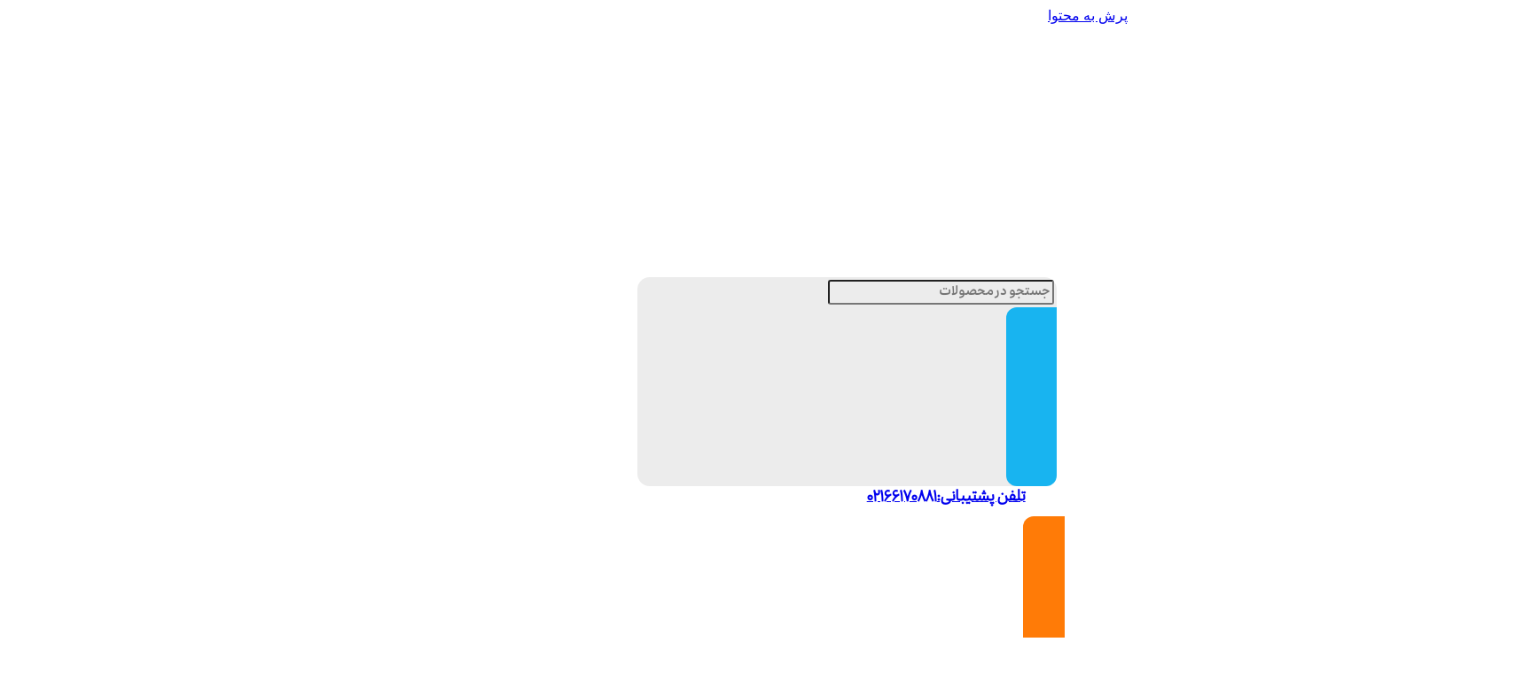

--- FILE ---
content_type: text/html; charset=UTF-8
request_url: https://imensanatariya.ir/product/%D9%84%D9%86%DB%8C%D8%A7%D8%B1%D8%AF-%D8%AA%D8%B1%D9%85%D8%B2-%D8%AF%D8%A7%D8%B1-i-%D9%85%D8%AF%D9%84-105-a/
body_size: 33608
content:
<!doctype html>
<html dir="rtl" lang="fa-IR">
<head>
	<meta charset="UTF-8">
	<meta name="viewport" content="width=device-width, initial-scale=1">
	<link rel="profile" href="https://gmpg.org/xfn/11">
	<meta name='robots' content='index, follow, max-image-preview:large, max-snippet:-1, max-video-preview:-1' />
	<style>img:is([sizes="auto" i], [sizes^="auto," i]) { contain-intrinsic-size: 3000px 1500px }</style>
	
	<!-- This site is optimized with the Yoast SEO Premium plugin v25.2 (Yoast SEO v26.3) - https://yoast.com/wordpress/plugins/seo/ -->
	<title>لنیارد ترمز دار (I) مدل 105 A | ایمن صنعت آریا</title>
	<meta name="description" content="لنیارد ترمز دار (I) مدل 105 A | خرید ، آخرین قیمت ، مشخصات | انواع هارنس و بند تسمه | نمایندگی فروش | فروشگاه اینترنتی ایمن صنعت آریا" />
	<link rel="canonical" href="https://imensanatariya.ir/product/لنیارد-ترمز-دار-i-مدل-105-a/" />
	<meta property="og:locale" content="fa_IR" />
	<meta property="og:type" content="article" />
	<meta property="og:title" content="لنیارد ترمز دار (I) مدل 105 A" />
	<meta property="og:description" content="لنیارد ترمز دار (I) مدل 105 A | خرید ، آخرین قیمت ، مشخصات | انواع هارنس و بند تسمه | نمایندگی فروش | فروشگاه اینترنتی ایمن صنعت آریا" />
	<meta property="og:url" content="https://imensanatariya.ir/product/لنیارد-ترمز-دار-i-مدل-105-a/" />
	<meta property="og:site_name" content="ایمن صنعت آریا" />
	<meta property="article:modified_time" content="2025-05-12T07:37:13+00:00" />
	<meta property="og:image" content="https://imensanatariya.ir/wp-content/uploads/2023/07/لنیارد-ترمز-دارI-مدل-لنیارد-ترمز-دارI.png" />
	<meta property="og:image:width" content="500" />
	<meta property="og:image:height" content="500" />
	<meta property="og:image:type" content="image/png" />
	<meta name="twitter:card" content="summary_large_image" />
	<meta name="twitter:label1" content="زمان تقریبی برای خواندن" />
	<meta name="twitter:data1" content="2 دقیقه" />
	<script type="application/ld+json" class="yoast-schema-graph">{"@context":"https://schema.org","@graph":[{"@type":"WebPage","@id":"https://imensanatariya.ir/product/%d9%84%d9%86%db%8c%d8%a7%d8%b1%d8%af-%d8%aa%d8%b1%d9%85%d8%b2-%d8%af%d8%a7%d8%b1-i-%d9%85%d8%af%d9%84-105-a/","url":"https://imensanatariya.ir/product/%d9%84%d9%86%db%8c%d8%a7%d8%b1%d8%af-%d8%aa%d8%b1%d9%85%d8%b2-%d8%af%d8%a7%d8%b1-i-%d9%85%d8%af%d9%84-105-a/","name":"لنیارد ترمز دار (I) مدل 105 A | ایمن صنعت آریا","isPartOf":{"@id":"https://imensanatariya.ir/#website"},"primaryImageOfPage":{"@id":"https://imensanatariya.ir/product/%d9%84%d9%86%db%8c%d8%a7%d8%b1%d8%af-%d8%aa%d8%b1%d9%85%d8%b2-%d8%af%d8%a7%d8%b1-i-%d9%85%d8%af%d9%84-105-a/#primaryimage"},"image":{"@id":"https://imensanatariya.ir/product/%d9%84%d9%86%db%8c%d8%a7%d8%b1%d8%af-%d8%aa%d8%b1%d9%85%d8%b2-%d8%af%d8%a7%d8%b1-i-%d9%85%d8%af%d9%84-105-a/#primaryimage"},"thumbnailUrl":"https://imensanatariya.ir/wp-content/uploads/2023/07/لنیارد-ترمز-دارI-مدل-لنیارد-ترمز-دارI.png","datePublished":"2023-07-19T20:11:09+00:00","dateModified":"2025-05-12T07:37:13+00:00","description":"لنیارد ترمز دار (I) مدل 105 A | خرید ، آخرین قیمت ، مشخصات | انواع هارنس و بند تسمه | نمایندگی فروش | فروشگاه اینترنتی ایمن صنعت آریا","breadcrumb":{"@id":"https://imensanatariya.ir/product/%d9%84%d9%86%db%8c%d8%a7%d8%b1%d8%af-%d8%aa%d8%b1%d9%85%d8%b2-%d8%af%d8%a7%d8%b1-i-%d9%85%d8%af%d9%84-105-a/#breadcrumb"},"inLanguage":"fa-IR","potentialAction":[{"@type":"ReadAction","target":["https://imensanatariya.ir/product/%d9%84%d9%86%db%8c%d8%a7%d8%b1%d8%af-%d8%aa%d8%b1%d9%85%d8%b2-%d8%af%d8%a7%d8%b1-i-%d9%85%d8%af%d9%84-105-a/"]}]},{"@type":"ImageObject","inLanguage":"fa-IR","@id":"https://imensanatariya.ir/product/%d9%84%d9%86%db%8c%d8%a7%d8%b1%d8%af-%d8%aa%d8%b1%d9%85%d8%b2-%d8%af%d8%a7%d8%b1-i-%d9%85%d8%af%d9%84-105-a/#primaryimage","url":"https://imensanatariya.ir/wp-content/uploads/2023/07/لنیارد-ترمز-دارI-مدل-لنیارد-ترمز-دارI.png","contentUrl":"https://imensanatariya.ir/wp-content/uploads/2023/07/لنیارد-ترمز-دارI-مدل-لنیارد-ترمز-دارI.png","width":500,"height":500,"caption":"لنیارد ترمز دار(I) مدل 105 A"},{"@type":"BreadcrumbList","@id":"https://imensanatariya.ir/product/%d9%84%d9%86%db%8c%d8%a7%d8%b1%d8%af-%d8%aa%d8%b1%d9%85%d8%b2-%d8%af%d8%a7%d8%b1-i-%d9%85%d8%af%d9%84-105-a/#breadcrumb","itemListElement":[{"@type":"ListItem","position":1,"name":"خانه","item":"https://imensanatariya.ir/"},{"@type":"ListItem","position":2,"name":"فروشگاه","item":"https://imensanatariya.ir/shop/"},{"@type":"ListItem","position":3,"name":"لنیارد ترمز دار (I) مدل 105 A"}]},{"@type":"WebSite","@id":"https://imensanatariya.ir/#website","url":"https://imensanatariya.ir/","name":"ایمن صنعت آریا","description":"فروشگاه لوازم و تجهیزات ایمنی در تهران","publisher":{"@id":"https://imensanatariya.ir/#organization"},"potentialAction":[{"@type":"SearchAction","target":{"@type":"EntryPoint","urlTemplate":"https://imensanatariya.ir/?s={search_term_string}"},"query-input":{"@type":"PropertyValueSpecification","valueRequired":true,"valueName":"search_term_string"}}],"inLanguage":"fa-IR"},{"@type":"Organization","@id":"https://imensanatariya.ir/#organization","name":"ایمن صنعت آریا","url":"https://imensanatariya.ir/","logo":{"@type":"ImageObject","inLanguage":"fa-IR","@id":"https://imensanatariya.ir/#/schema/logo/image/","url":"https://imensanatariya.ir/wp-content/uploads/2020/10/logore.png","contentUrl":"https://imensanatariya.ir/wp-content/uploads/2020/10/logore.png","width":295,"height":282,"caption":"ایمن صنعت آریا"},"image":{"@id":"https://imensanatariya.ir/#/schema/logo/image/"}}]}</script>
	<!-- / Yoast SEO Premium plugin. -->



<link rel="alternate" type="application/rss+xml" title="ایمن صنعت آریا &raquo; خوراک" href="https://imensanatariya.ir/feed/" />
<link rel="alternate" type="application/rss+xml" title="ایمن صنعت آریا &raquo; خوراک دیدگاه‌ها" href="https://imensanatariya.ir/comments/feed/" />
<link rel="alternate" type="application/rss+xml" title="ایمن صنعت آریا &raquo; لنیارد ترمز دار (I) مدل 105 A خوراک دیدگاه‌ها" href="https://imensanatariya.ir/product/%d9%84%d9%86%db%8c%d8%a7%d8%b1%d8%af-%d8%aa%d8%b1%d9%85%d8%b2-%d8%af%d8%a7%d8%b1-i-%d9%85%d8%af%d9%84-105-a/feed/" />
<link data-minify="1" rel='stylesheet' id='structured-content-frontend-css' href='https://imensanatariya.ir/wp-content/cache/min/1/wp-content/plugins/structured-content/dist/blocks.style.build.css?ver=1765194910' media='all' />
<style id='wp-emoji-styles-inline-css'>

	img.wp-smiley, img.emoji {
		display: inline !important;
		border: none !important;
		box-shadow: none !important;
		height: 1em !important;
		width: 1em !important;
		margin: 0 0.07em !important;
		vertical-align: -0.1em !important;
		background: none !important;
		padding: 0 !important;
	}
</style>
<link rel='stylesheet' id='wp-block-library-rtl-css' href='https://imensanatariya.ir/wp-includes/css/dist/block-library/style-rtl.min.css?ver=d39cb7252d254f05c83dd1c35b81c65e' media='all' />
<style id='global-styles-inline-css'>
:root{--wp--preset--aspect-ratio--square: 1;--wp--preset--aspect-ratio--4-3: 4/3;--wp--preset--aspect-ratio--3-4: 3/4;--wp--preset--aspect-ratio--3-2: 3/2;--wp--preset--aspect-ratio--2-3: 2/3;--wp--preset--aspect-ratio--16-9: 16/9;--wp--preset--aspect-ratio--9-16: 9/16;--wp--preset--color--black: #000000;--wp--preset--color--cyan-bluish-gray: #abb8c3;--wp--preset--color--white: #ffffff;--wp--preset--color--pale-pink: #f78da7;--wp--preset--color--vivid-red: #cf2e2e;--wp--preset--color--luminous-vivid-orange: #ff6900;--wp--preset--color--luminous-vivid-amber: #fcb900;--wp--preset--color--light-green-cyan: #7bdcb5;--wp--preset--color--vivid-green-cyan: #00d084;--wp--preset--color--pale-cyan-blue: #8ed1fc;--wp--preset--color--vivid-cyan-blue: #0693e3;--wp--preset--color--vivid-purple: #9b51e0;--wp--preset--gradient--vivid-cyan-blue-to-vivid-purple: linear-gradient(135deg,rgba(6,147,227,1) 0%,rgb(155,81,224) 100%);--wp--preset--gradient--light-green-cyan-to-vivid-green-cyan: linear-gradient(135deg,rgb(122,220,180) 0%,rgb(0,208,130) 100%);--wp--preset--gradient--luminous-vivid-amber-to-luminous-vivid-orange: linear-gradient(135deg,rgba(252,185,0,1) 0%,rgba(255,105,0,1) 100%);--wp--preset--gradient--luminous-vivid-orange-to-vivid-red: linear-gradient(135deg,rgba(255,105,0,1) 0%,rgb(207,46,46) 100%);--wp--preset--gradient--very-light-gray-to-cyan-bluish-gray: linear-gradient(135deg,rgb(238,238,238) 0%,rgb(169,184,195) 100%);--wp--preset--gradient--cool-to-warm-spectrum: linear-gradient(135deg,rgb(74,234,220) 0%,rgb(151,120,209) 20%,rgb(207,42,186) 40%,rgb(238,44,130) 60%,rgb(251,105,98) 80%,rgb(254,248,76) 100%);--wp--preset--gradient--blush-light-purple: linear-gradient(135deg,rgb(255,206,236) 0%,rgb(152,150,240) 100%);--wp--preset--gradient--blush-bordeaux: linear-gradient(135deg,rgb(254,205,165) 0%,rgb(254,45,45) 50%,rgb(107,0,62) 100%);--wp--preset--gradient--luminous-dusk: linear-gradient(135deg,rgb(255,203,112) 0%,rgb(199,81,192) 50%,rgb(65,88,208) 100%);--wp--preset--gradient--pale-ocean: linear-gradient(135deg,rgb(255,245,203) 0%,rgb(182,227,212) 50%,rgb(51,167,181) 100%);--wp--preset--gradient--electric-grass: linear-gradient(135deg,rgb(202,248,128) 0%,rgb(113,206,126) 100%);--wp--preset--gradient--midnight: linear-gradient(135deg,rgb(2,3,129) 0%,rgb(40,116,252) 100%);--wp--preset--font-size--small: 13px;--wp--preset--font-size--medium: 20px;--wp--preset--font-size--large: 36px;--wp--preset--font-size--x-large: 42px;--wp--preset--spacing--20: 0.44rem;--wp--preset--spacing--30: 0.67rem;--wp--preset--spacing--40: 1rem;--wp--preset--spacing--50: 1.5rem;--wp--preset--spacing--60: 2.25rem;--wp--preset--spacing--70: 3.38rem;--wp--preset--spacing--80: 5.06rem;--wp--preset--shadow--natural: 6px 6px 9px rgba(0, 0, 0, 0.2);--wp--preset--shadow--deep: 12px 12px 50px rgba(0, 0, 0, 0.4);--wp--preset--shadow--sharp: 6px 6px 0px rgba(0, 0, 0, 0.2);--wp--preset--shadow--outlined: 6px 6px 0px -3px rgba(255, 255, 255, 1), 6px 6px rgba(0, 0, 0, 1);--wp--preset--shadow--crisp: 6px 6px 0px rgba(0, 0, 0, 1);}:root { --wp--style--global--content-size: 800px;--wp--style--global--wide-size: 1200px; }:where(body) { margin: 0; }.wp-site-blocks > .alignleft { float: left; margin-right: 2em; }.wp-site-blocks > .alignright { float: right; margin-left: 2em; }.wp-site-blocks > .aligncenter { justify-content: center; margin-left: auto; margin-right: auto; }:where(.wp-site-blocks) > * { margin-block-start: 24px; margin-block-end: 0; }:where(.wp-site-blocks) > :first-child { margin-block-start: 0; }:where(.wp-site-blocks) > :last-child { margin-block-end: 0; }:root { --wp--style--block-gap: 24px; }:root :where(.is-layout-flow) > :first-child{margin-block-start: 0;}:root :where(.is-layout-flow) > :last-child{margin-block-end: 0;}:root :where(.is-layout-flow) > *{margin-block-start: 24px;margin-block-end: 0;}:root :where(.is-layout-constrained) > :first-child{margin-block-start: 0;}:root :where(.is-layout-constrained) > :last-child{margin-block-end: 0;}:root :where(.is-layout-constrained) > *{margin-block-start: 24px;margin-block-end: 0;}:root :where(.is-layout-flex){gap: 24px;}:root :where(.is-layout-grid){gap: 24px;}.is-layout-flow > .alignleft{float: left;margin-inline-start: 0;margin-inline-end: 2em;}.is-layout-flow > .alignright{float: right;margin-inline-start: 2em;margin-inline-end: 0;}.is-layout-flow > .aligncenter{margin-left: auto !important;margin-right: auto !important;}.is-layout-constrained > .alignleft{float: left;margin-inline-start: 0;margin-inline-end: 2em;}.is-layout-constrained > .alignright{float: right;margin-inline-start: 2em;margin-inline-end: 0;}.is-layout-constrained > .aligncenter{margin-left: auto !important;margin-right: auto !important;}.is-layout-constrained > :where(:not(.alignleft):not(.alignright):not(.alignfull)){max-width: var(--wp--style--global--content-size);margin-left: auto !important;margin-right: auto !important;}.is-layout-constrained > .alignwide{max-width: var(--wp--style--global--wide-size);}body .is-layout-flex{display: flex;}.is-layout-flex{flex-wrap: wrap;align-items: center;}.is-layout-flex > :is(*, div){margin: 0;}body .is-layout-grid{display: grid;}.is-layout-grid > :is(*, div){margin: 0;}body{padding-top: 0px;padding-right: 0px;padding-bottom: 0px;padding-left: 0px;}a:where(:not(.wp-element-button)){text-decoration: underline;}:root :where(.wp-element-button, .wp-block-button__link){background-color: #32373c;border-width: 0;color: #fff;font-family: inherit;font-size: inherit;line-height: inherit;padding: calc(0.667em + 2px) calc(1.333em + 2px);text-decoration: none;}.has-black-color{color: var(--wp--preset--color--black) !important;}.has-cyan-bluish-gray-color{color: var(--wp--preset--color--cyan-bluish-gray) !important;}.has-white-color{color: var(--wp--preset--color--white) !important;}.has-pale-pink-color{color: var(--wp--preset--color--pale-pink) !important;}.has-vivid-red-color{color: var(--wp--preset--color--vivid-red) !important;}.has-luminous-vivid-orange-color{color: var(--wp--preset--color--luminous-vivid-orange) !important;}.has-luminous-vivid-amber-color{color: var(--wp--preset--color--luminous-vivid-amber) !important;}.has-light-green-cyan-color{color: var(--wp--preset--color--light-green-cyan) !important;}.has-vivid-green-cyan-color{color: var(--wp--preset--color--vivid-green-cyan) !important;}.has-pale-cyan-blue-color{color: var(--wp--preset--color--pale-cyan-blue) !important;}.has-vivid-cyan-blue-color{color: var(--wp--preset--color--vivid-cyan-blue) !important;}.has-vivid-purple-color{color: var(--wp--preset--color--vivid-purple) !important;}.has-black-background-color{background-color: var(--wp--preset--color--black) !important;}.has-cyan-bluish-gray-background-color{background-color: var(--wp--preset--color--cyan-bluish-gray) !important;}.has-white-background-color{background-color: var(--wp--preset--color--white) !important;}.has-pale-pink-background-color{background-color: var(--wp--preset--color--pale-pink) !important;}.has-vivid-red-background-color{background-color: var(--wp--preset--color--vivid-red) !important;}.has-luminous-vivid-orange-background-color{background-color: var(--wp--preset--color--luminous-vivid-orange) !important;}.has-luminous-vivid-amber-background-color{background-color: var(--wp--preset--color--luminous-vivid-amber) !important;}.has-light-green-cyan-background-color{background-color: var(--wp--preset--color--light-green-cyan) !important;}.has-vivid-green-cyan-background-color{background-color: var(--wp--preset--color--vivid-green-cyan) !important;}.has-pale-cyan-blue-background-color{background-color: var(--wp--preset--color--pale-cyan-blue) !important;}.has-vivid-cyan-blue-background-color{background-color: var(--wp--preset--color--vivid-cyan-blue) !important;}.has-vivid-purple-background-color{background-color: var(--wp--preset--color--vivid-purple) !important;}.has-black-border-color{border-color: var(--wp--preset--color--black) !important;}.has-cyan-bluish-gray-border-color{border-color: var(--wp--preset--color--cyan-bluish-gray) !important;}.has-white-border-color{border-color: var(--wp--preset--color--white) !important;}.has-pale-pink-border-color{border-color: var(--wp--preset--color--pale-pink) !important;}.has-vivid-red-border-color{border-color: var(--wp--preset--color--vivid-red) !important;}.has-luminous-vivid-orange-border-color{border-color: var(--wp--preset--color--luminous-vivid-orange) !important;}.has-luminous-vivid-amber-border-color{border-color: var(--wp--preset--color--luminous-vivid-amber) !important;}.has-light-green-cyan-border-color{border-color: var(--wp--preset--color--light-green-cyan) !important;}.has-vivid-green-cyan-border-color{border-color: var(--wp--preset--color--vivid-green-cyan) !important;}.has-pale-cyan-blue-border-color{border-color: var(--wp--preset--color--pale-cyan-blue) !important;}.has-vivid-cyan-blue-border-color{border-color: var(--wp--preset--color--vivid-cyan-blue) !important;}.has-vivid-purple-border-color{border-color: var(--wp--preset--color--vivid-purple) !important;}.has-vivid-cyan-blue-to-vivid-purple-gradient-background{background: var(--wp--preset--gradient--vivid-cyan-blue-to-vivid-purple) !important;}.has-light-green-cyan-to-vivid-green-cyan-gradient-background{background: var(--wp--preset--gradient--light-green-cyan-to-vivid-green-cyan) !important;}.has-luminous-vivid-amber-to-luminous-vivid-orange-gradient-background{background: var(--wp--preset--gradient--luminous-vivid-amber-to-luminous-vivid-orange) !important;}.has-luminous-vivid-orange-to-vivid-red-gradient-background{background: var(--wp--preset--gradient--luminous-vivid-orange-to-vivid-red) !important;}.has-very-light-gray-to-cyan-bluish-gray-gradient-background{background: var(--wp--preset--gradient--very-light-gray-to-cyan-bluish-gray) !important;}.has-cool-to-warm-spectrum-gradient-background{background: var(--wp--preset--gradient--cool-to-warm-spectrum) !important;}.has-blush-light-purple-gradient-background{background: var(--wp--preset--gradient--blush-light-purple) !important;}.has-blush-bordeaux-gradient-background{background: var(--wp--preset--gradient--blush-bordeaux) !important;}.has-luminous-dusk-gradient-background{background: var(--wp--preset--gradient--luminous-dusk) !important;}.has-pale-ocean-gradient-background{background: var(--wp--preset--gradient--pale-ocean) !important;}.has-electric-grass-gradient-background{background: var(--wp--preset--gradient--electric-grass) !important;}.has-midnight-gradient-background{background: var(--wp--preset--gradient--midnight) !important;}.has-small-font-size{font-size: var(--wp--preset--font-size--small) !important;}.has-medium-font-size{font-size: var(--wp--preset--font-size--medium) !important;}.has-large-font-size{font-size: var(--wp--preset--font-size--large) !important;}.has-x-large-font-size{font-size: var(--wp--preset--font-size--x-large) !important;}
:root :where(.wp-block-pullquote){font-size: 1.5em;line-height: 1.6;}
</style>
<link rel='stylesheet' id='photoswipe-css' href='https://imensanatariya.ir/wp-content/plugins/woocommerce/assets/css/photoswipe/photoswipe.min.css?ver=10.3.4' media='all' />
<link rel='stylesheet' id='photoswipe-default-skin-css' href='https://imensanatariya.ir/wp-content/plugins/woocommerce/assets/css/photoswipe/default-skin/default-skin.min.css?ver=10.3.4' media='all' />
<link data-minify="1" rel='stylesheet' id='woocommerce-layout-rtl-css' href='https://imensanatariya.ir/wp-content/cache/min/1/wp-content/plugins/woocommerce/assets/css/woocommerce-layout-rtl.css?ver=1765194910' media='all' />
<link data-minify="1" rel='stylesheet' id='woocommerce-smallscreen-rtl-css' href='https://imensanatariya.ir/wp-content/cache/min/1/wp-content/plugins/woocommerce/assets/css/woocommerce-smallscreen-rtl.css?ver=1765194910' media='only screen and (max-width: 768px)' />
<link data-minify="1" rel='stylesheet' id='woocommerce-general-rtl-css' href='https://imensanatariya.ir/wp-content/cache/min/1/wp-content/plugins/woocommerce/assets/css/woocommerce-rtl.css?ver=1765194910' media='all' />
<style id='woocommerce-inline-inline-css'>
.woocommerce form .form-row .required { visibility: visible; }
</style>
<link data-minify="1" rel='stylesheet' id='brands-styles-css' href='https://imensanatariya.ir/wp-content/cache/min/1/wp-content/plugins/woocommerce/assets/css/brands.css?ver=1765194910' media='all' />
<link data-minify="1" rel='stylesheet' id='hello-elementor-css' href='https://imensanatariya.ir/wp-content/cache/min/1/wp-content/themes/hello-elementor/assets/css/reset.css?ver=1765194910' media='all' />
<link data-minify="1" rel='stylesheet' id='hello-elementor-theme-style-css' href='https://imensanatariya.ir/wp-content/cache/min/1/wp-content/themes/hello-elementor/assets/css/theme.css?ver=1765194910' media='all' />
<link data-minify="1" rel='stylesheet' id='hello-elementor-header-footer-css' href='https://imensanatariya.ir/wp-content/cache/min/1/wp-content/themes/hello-elementor/assets/css/header-footer.css?ver=1765194910' media='all' />
<link rel='stylesheet' id='e-animation-grow-css' href='https://imensanatariya.ir/wp-content/plugins/elementor/assets/lib/animations/styles/e-animation-grow.min.css?ver=3.32.5' media='all' />
<link rel='stylesheet' id='elementor-frontend-css' href='https://imensanatariya.ir/wp-content/plugins/elementor/assets/css/frontend-rtl.min.css?ver=3.32.5' media='all' />
<link rel='stylesheet' id='widget-image-css' href='https://imensanatariya.ir/wp-content/plugins/elementor/assets/css/widget-image-rtl.min.css?ver=3.32.5' media='all' />
<link data-minify="1" rel='stylesheet' id='ep-font-css' href='https://imensanatariya.ir/wp-content/cache/min/1/wp-content/plugins/bdthemes-element-pack/assets/css/ep-font.rtl.css?ver=1765194910' media='all' />
<link data-minify="1" rel='stylesheet' id='bdt-uikit-css' href='https://imensanatariya.ir/wp-content/cache/min/1/wp-content/plugins/bdthemes-element-pack/assets/css/bdt-uikit.rtl.css?ver=1765194910' media='all' />
<link data-minify="1" rel='stylesheet' id='ep-helper-css' href='https://imensanatariya.ir/wp-content/cache/min/1/wp-content/plugins/bdthemes-element-pack/assets/css/ep-helper.rtl.css?ver=1765194910' media='all' />
<link data-minify="1" rel='stylesheet' id='ep-search-css' href='https://imensanatariya.ir/wp-content/cache/min/1/wp-content/plugins/bdthemes-element-pack/assets/css/ep-search.rtl.css?ver=1765194910' media='all' />
<link rel='stylesheet' id='widget-heading-css' href='https://imensanatariya.ir/wp-content/plugins/elementor/assets/css/widget-heading-rtl.min.css?ver=3.32.5' media='all' />
<link rel='stylesheet' id='e-animation-pulse-grow-css' href='https://imensanatariya.ir/wp-content/plugins/elementor/assets/lib/animations/styles/e-animation-pulse-grow.min.css?ver=3.32.5' media='all' />
<link rel='stylesheet' id='widget-icon-list-css' href='https://imensanatariya.ir/wp-content/plugins/elementor/assets/css/widget-icon-list-rtl.min.css?ver=3.32.5' media='all' />
<link rel='stylesheet' id='widget-search-form-css' href='https://imensanatariya.ir/wp-content/plugins/elementor-pro/assets/css/widget-search-form-rtl.min.css?ver=3.32.3' media='all' />
<link rel='stylesheet' id='elementor-icons-shared-0-css' href='https://imensanatariya.ir/wp-content/plugins/elementor/assets/lib/font-awesome/css/fontawesome.min.css?ver=5.15.3' media='all' />
<link data-minify="1" rel='stylesheet' id='elementor-icons-fa-solid-css' href='https://imensanatariya.ir/wp-content/cache/min/1/wp-content/plugins/elementor/assets/lib/font-awesome/css/solid.min.css?ver=1765194910' media='all' />
<link rel='stylesheet' id='widget-divider-css' href='https://imensanatariya.ir/wp-content/plugins/elementor/assets/css/widget-divider-rtl.min.css?ver=3.32.5' media='all' />
<link rel='stylesheet' id='widget-woocommerce-product-images-css' href='https://imensanatariya.ir/wp-content/plugins/elementor-pro/assets/css/widget-woocommerce-product-images-rtl.min.css?ver=3.32.3' media='all' />
<link rel='stylesheet' id='e-animation-shrink-css' href='https://imensanatariya.ir/wp-content/plugins/elementor/assets/lib/animations/styles/e-animation-shrink.min.css?ver=3.32.5' media='all' />
<link rel='stylesheet' id='e-shapes-css' href='https://imensanatariya.ir/wp-content/plugins/elementor/assets/css/conditionals/shapes.min.css?ver=3.32.5' media='all' />
<link rel='stylesheet' id='widget-woocommerce-product-data-tabs-css' href='https://imensanatariya.ir/wp-content/plugins/elementor-pro/assets/css/widget-woocommerce-product-data-tabs-rtl.min.css?ver=3.32.3' media='all' />
<link rel='stylesheet' id='widget-woocommerce-products-css' href='https://imensanatariya.ir/wp-content/plugins/elementor-pro/assets/css/widget-woocommerce-products-rtl.min.css?ver=3.32.3' media='all' />
<link data-minify="1" rel='stylesheet' id='elementor-icons-css' href='https://imensanatariya.ir/wp-content/cache/min/1/wp-content/plugins/elementor/assets/lib/eicons/css/elementor-icons.min.css?ver=1765194910' media='all' />
<link rel='stylesheet' id='elementor-post-4345-css' href='https://imensanatariya.ir/wp-content/uploads/elementor/css/post-4345.css?ver=1765028894' media='all' />
<link data-minify="1" rel='stylesheet' id='font-awesome-5-all-css' href='https://imensanatariya.ir/wp-content/cache/min/1/wp-content/plugins/elementor/assets/lib/font-awesome/css/all.min.css?ver=1765194910' media='all' />
<link rel='stylesheet' id='font-awesome-4-shim-css' href='https://imensanatariya.ir/wp-content/plugins/elementor/assets/lib/font-awesome/css/v4-shims.min.css?ver=3.32.5' media='all' />
<link rel='stylesheet' id='elementor-post-6719-css' href='https://imensanatariya.ir/wp-content/uploads/elementor/css/post-6719.css?ver=1765028894' media='all' />
<link rel='stylesheet' id='elementor-post-7233-css' href='https://imensanatariya.ir/wp-content/uploads/elementor/css/post-7233.css?ver=1765028894' media='all' />
<link rel='stylesheet' id='elementor-post-14367-css' href='https://imensanatariya.ir/wp-content/uploads/elementor/css/post-14367.css?ver=1765028930' media='all' />
<link data-minify="1" rel='stylesheet' id='ekit-widget-styles-css' href='https://imensanatariya.ir/wp-content/cache/min/1/wp-content/plugins/elementskit-lite/widgets/init/assets/css/widget-styles.css?ver=1765194910' media='all' />
<link data-minify="1" rel='stylesheet' id='ekit-responsive-css' href='https://imensanatariya.ir/wp-content/cache/min/1/wp-content/plugins/elementskit-lite/widgets/init/assets/css/responsive.css?ver=1765194910' media='all' />
<link data-minify="1" rel='stylesheet' id='elementskit-rtl-css' href='https://imensanatariya.ir/wp-content/cache/min/1/wp-content/plugins/elementskit-lite/widgets/init/assets/css/rtl.css?ver=1765194910' media='all' />
<link rel='stylesheet' id='slick-css' href='https://imensanatariya.ir/wp-content/plugins/woocommerce-builder-elementor/assets/vendor/slick/slick.min.css?ver=d39cb7252d254f05c83dd1c35b81c65e' media='all' />
<link data-minify="1" rel='stylesheet' id='venobox-css' href='https://imensanatariya.ir/wp-content/cache/min/1/wp-content/plugins/woocommerce-builder-elementor/assets/vendor/venobox/venobox.css?ver=1765194910' media='all' />
<link data-minify="1" rel='stylesheet' id='dtwcbe-css' href='https://imensanatariya.ir/wp-content/cache/min/1/wp-content/plugins/woocommerce-builder-elementor/assets/css/style.css?ver=1765194910' media='all' />
<style id='rocket-lazyload-inline-css'>
.rll-youtube-player{position:relative;padding-bottom:56.23%;height:0;overflow:hidden;max-width:100%;}.rll-youtube-player:focus-within{outline: 2px solid currentColor;outline-offset: 5px;}.rll-youtube-player iframe{position:absolute;top:0;left:0;width:100%;height:100%;z-index:100;background:0 0}.rll-youtube-player img{bottom:0;display:block;left:0;margin:auto;max-width:100%;width:100%;position:absolute;right:0;top:0;border:none;height:auto;-webkit-transition:.4s all;-moz-transition:.4s all;transition:.4s all}.rll-youtube-player img:hover{-webkit-filter:brightness(75%)}.rll-youtube-player .play{height:100%;width:100%;left:0;top:0;position:absolute;background:url(https://imensanatariya.ir/wp-content/plugins/wp-rocket/assets/img/youtube.png) no-repeat center;background-color: transparent !important;cursor:pointer;border:none;}.wp-embed-responsive .wp-has-aspect-ratio .rll-youtube-player{position:absolute;padding-bottom:0;width:100%;height:100%;top:0;bottom:0;left:0;right:0}
</style>
<link data-minify="1" rel='stylesheet' id='elementor-gf-local-roboto-css' href='https://imensanatariya.ir/wp-content/cache/min/1/wp-content/uploads/elementor/google-fonts/css/roboto.css?ver=1765194910' media='all' />
<link data-minify="1" rel='stylesheet' id='elementor-icons-fa-regular-css' href='https://imensanatariya.ir/wp-content/cache/min/1/wp-content/plugins/elementor/assets/lib/font-awesome/css/regular.min.css?ver=1765194910' media='all' />
<link data-minify="1" rel='stylesheet' id='elementor-icons-ekiticons-css' href='https://imensanatariya.ir/wp-content/cache/min/1/wp-content/plugins/elementskit-lite/modules/elementskit-icon-pack/assets/css/ekiticons.css?ver=1765194910' media='all' />
<link data-minify="1" rel='stylesheet' id='elementor-icons-fa-brands-css' href='https://imensanatariya.ir/wp-content/cache/min/1/wp-content/plugins/elementor/assets/lib/font-awesome/css/brands.min.css?ver=1765194910' media='all' />
<link rel='stylesheet' id='jquery.contactus.css-css' href='https://imensanatariya.ir/wp-content/plugins/ar-contactus/res/css/jquery.contactus.min.css?ver=1.9.7' media='all' />
<link data-minify="1" rel='stylesheet' id='contactus.generated.desktop.css-css' href='https://imensanatariya.ir/wp-content/cache/min/1/wp-content/plugins/ar-contactus/res/css/generated-desktop.css?ver=1765194910' media='all' />
<link data-minify="1" rel='stylesheet' id='contactus.fa.css-css' href='https://imensanatariya.ir/wp-content/cache/min/1/releases/v5.8.1/css/all.css?ver=1765194910' media='all' />
<script src="https://imensanatariya.ir/wp-includes/js/jquery/jquery.min.js?ver=3.7.1" id="jquery-core-js" data-rocket-defer defer></script>
<script src="https://imensanatariya.ir/wp-includes/js/jquery/jquery-migrate.min.js?ver=3.4.1" id="jquery-migrate-js" data-rocket-defer defer></script>
<script src="https://imensanatariya.ir/wp-content/plugins/woocommerce/assets/js/js-cookie/js.cookie.min.js?ver=2.1.4-wc.10.3.4" id="wc-js-cookie-js" defer data-wp-strategy="defer"></script>
<script id="wc-cart-fragments-js-extra">
var wc_cart_fragments_params = {"ajax_url":"\/wp-admin\/admin-ajax.php","wc_ajax_url":"\/?wc-ajax=%%endpoint%%","cart_hash_key":"wc_cart_hash_ea907e2d8bd93e72db7a6c39dad29f49","fragment_name":"wc_fragments_ea907e2d8bd93e72db7a6c39dad29f49","request_timeout":"5000"};
</script>
<script src="https://imensanatariya.ir/wp-content/plugins/woocommerce/assets/js/frontend/cart-fragments.min.js?ver=10.3.4" id="wc-cart-fragments-js" defer data-wp-strategy="defer"></script>
<script src="https://imensanatariya.ir/wp-content/plugins/woocommerce/assets/js/jquery-blockui/jquery.blockUI.min.js?ver=2.7.0-wc.10.3.4" id="wc-jquery-blockui-js" defer data-wp-strategy="defer"></script>
<script id="wc-add-to-cart-js-extra">
var wc_add_to_cart_params = {"ajax_url":"\/wp-admin\/admin-ajax.php","wc_ajax_url":"\/?wc-ajax=%%endpoint%%","i18n_view_cart":"\u0645\u0634\u0627\u0647\u062f\u0647 \u0633\u0628\u062f \u062e\u0631\u06cc\u062f","cart_url":"https:\/\/imensanatariya.ir\/cart\/","is_cart":"","cart_redirect_after_add":"no"};
</script>
<script src="https://imensanatariya.ir/wp-content/plugins/woocommerce/assets/js/frontend/add-to-cart.min.js?ver=10.3.4" id="wc-add-to-cart-js" defer data-wp-strategy="defer"></script>
<script src="https://imensanatariya.ir/wp-content/plugins/woocommerce/assets/js/zoom/jquery.zoom.min.js?ver=1.7.21-wc.10.3.4" id="wc-zoom-js" defer data-wp-strategy="defer"></script>
<script src="https://imensanatariya.ir/wp-content/plugins/woocommerce/assets/js/flexslider/jquery.flexslider.min.js?ver=2.7.2-wc.10.3.4" id="wc-flexslider-js" defer data-wp-strategy="defer"></script>
<script src="https://imensanatariya.ir/wp-content/plugins/woocommerce/assets/js/photoswipe/photoswipe.min.js?ver=4.1.1-wc.10.3.4" id="wc-photoswipe-js" defer data-wp-strategy="defer"></script>
<script src="https://imensanatariya.ir/wp-content/plugins/woocommerce/assets/js/photoswipe/photoswipe-ui-default.min.js?ver=4.1.1-wc.10.3.4" id="wc-photoswipe-ui-default-js" defer data-wp-strategy="defer"></script>
<script id="wc-single-product-js-extra">
var wc_single_product_params = {"i18n_required_rating_text":"\u062e\u0648\u0627\u0647\u0634\u0645\u0646\u062f\u06cc\u0645 \u06cc\u06a9 \u0631\u062a\u0628\u0647 \u0631\u0627 \u0627\u0646\u062a\u062e\u0627\u0628 \u06a9\u0646\u06cc\u062f","i18n_rating_options":["1 of 5 stars","2 of 5 stars","3 of 5 stars","4 of 5 stars","5 of 5 stars"],"i18n_product_gallery_trigger_text":"\u0645\u0634\u0627\u0647\u062f\u0647 \u06af\u0627\u0644\u0631\u06cc \u062a\u0635\u0627\u0648\u06cc\u0631 \u062f\u0631 \u062d\u0627\u0644\u062a \u062a\u0645\u0627\u0645 \u0635\u0641\u062d\u0647","review_rating_required":"yes","flexslider":{"rtl":true,"animation":"slide","smoothHeight":true,"directionNav":false,"controlNav":"thumbnails","slideshow":false,"animationSpeed":500,"animationLoop":false,"allowOneSlide":false},"zoom_enabled":"1","zoom_options":[],"photoswipe_enabled":"1","photoswipe_options":{"shareEl":false,"closeOnScroll":false,"history":false,"hideAnimationDuration":0,"showAnimationDuration":0},"flexslider_enabled":"1"};
</script>
<script src="https://imensanatariya.ir/wp-content/plugins/woocommerce/assets/js/frontend/single-product.min.js?ver=10.3.4" id="wc-single-product-js" defer data-wp-strategy="defer"></script>
<script id="woocommerce-js-extra">
var woocommerce_params = {"ajax_url":"\/wp-admin\/admin-ajax.php","wc_ajax_url":"\/?wc-ajax=%%endpoint%%","i18n_password_show":"\u0646\u0645\u0627\u06cc\u0634 \u0631\u0645\u0632\u0639\u0628\u0648\u0631","i18n_password_hide":"Hide password"};
</script>
<script src="https://imensanatariya.ir/wp-content/plugins/woocommerce/assets/js/frontend/woocommerce.min.js?ver=10.3.4" id="woocommerce-js" defer data-wp-strategy="defer"></script>
<script src="https://imensanatariya.ir/wp-content/plugins/elementor/assets/lib/font-awesome/js/v4-shims.min.js?ver=3.32.5" id="font-awesome-4-shim-js" data-rocket-defer defer></script>
<script data-minify="1" src="https://imensanatariya.ir/wp-content/cache/min/1/wp-content/plugins/ar-contactus/res/js/scripts.js?ver=1765194911" id="jquery.contactus.scripts-js" data-rocket-defer defer></script>
<link rel="https://api.w.org/" href="https://imensanatariya.ir/wp-json/" /><link rel="alternate" title="JSON" type="application/json" href="https://imensanatariya.ir/wp-json/wp/v2/product/11954" /><link rel="EditURI" type="application/rsd+xml" title="RSD" href="https://imensanatariya.ir/xmlrpc.php?rsd" />
<link rel="alternate" title="oEmbed (JSON)" type="application/json+oembed" href="https://imensanatariya.ir/wp-json/oembed/1.0/embed?url=https%3A%2F%2Fimensanatariya.ir%2Fproduct%2F%25d9%2584%25d9%2586%25db%258c%25d8%25a7%25d8%25b1%25d8%25af-%25d8%25aa%25d8%25b1%25d9%2585%25d8%25b2-%25d8%25af%25d8%25a7%25d8%25b1-i-%25d9%2585%25d8%25af%25d9%2584-105-a%2F" />
<link rel="alternate" title="oEmbed (XML)" type="text/xml+oembed" href="https://imensanatariya.ir/wp-json/oembed/1.0/embed?url=https%3A%2F%2Fimensanatariya.ir%2Fproduct%2F%25d9%2584%25d9%2586%25db%258c%25d8%25a7%25d8%25b1%25d8%25af-%25d8%25aa%25d8%25b1%25d9%2585%25d8%25b2-%25d8%25af%25d8%25a7%25d8%25b1-i-%25d9%2585%25d8%25af%25d9%2584-105-a%2F&#038;format=xml" />
<!-- start Simple Custom CSS and JS -->
<script type = "text/javascript">window.addEventListener('DOMContentLoaded', function() {
    jQuery(document).ready(function($) {
        function ReplaceTags(tag, replacementTag) {
            var outer = tag.outerHTML;

            // Replace opening tag
            var regex = new RegExp('<' + tag.tagName, 'i');
            var newTag = outer.replace(regex, '<' + replacementTag);

            // Replace closing tag
            regex = new RegExp('</' + tag.tagName, 'i');
            newTag = newTag.replace(regex, '</' + replacementTag);

            $(tag).replaceWith(newTag);
        }

        $(".woocommerce-loop-product__title").each(function() {
            ReplaceTags(this, 'H3');
        });
    }); 
});</script><!-- end Simple Custom CSS and JS -->
<!-- start Simple Custom CSS and JS -->
<script type = "text/javascript">window.addEventListener('DOMContentLoaded', function() {
    jQuery(document).ready(function($) {
        function ReplaceTags(tag, replacementTag) {
            var outer = tag.outerHTML;

            // Replace opening tag
            var regex = new RegExp('<' + tag.tagName, 'i');
            var newTag = outer.replace(regex, '<' + replacementTag);

            // Replace closing tag
            regex = new RegExp('</' + tag.tagName, 'i');
            newTag = newTag.replace(regex, '</' + replacementTag);

            $(tag).replaceWith(newTag);
        }

        $(".woocommerce-loop-product__title").each(function() {
            ReplaceTags(this, 'h3');
        });
	   $(".comment-reply-title").each(function() {
            ReplaceTags(this, 'p');
        });
    }); 
});</script>
<!-- end Simple Custom CSS and JS -->
	<noscript><style>.woocommerce-product-gallery{ opacity: 1 !important; }</style></noscript>
	<meta name="generator" content="Elementor 3.32.5; features: additional_custom_breakpoints; settings: css_print_method-external, google_font-enabled, font_display-auto">
			<style>
				.e-con.e-parent:nth-of-type(n+4):not(.e-lazyloaded):not(.e-no-lazyload),
				.e-con.e-parent:nth-of-type(n+4):not(.e-lazyloaded):not(.e-no-lazyload) * {
					background-image: none !important;
				}
				@media screen and (max-height: 1024px) {
					.e-con.e-parent:nth-of-type(n+3):not(.e-lazyloaded):not(.e-no-lazyload),
					.e-con.e-parent:nth-of-type(n+3):not(.e-lazyloaded):not(.e-no-lazyload) * {
						background-image: none !important;
					}
				}
				@media screen and (max-height: 640px) {
					.e-con.e-parent:nth-of-type(n+2):not(.e-lazyloaded):not(.e-no-lazyload),
					.e-con.e-parent:nth-of-type(n+2):not(.e-lazyloaded):not(.e-no-lazyload) * {
						background-image: none !important;
					}
				}
			</style>
			<link rel="icon" href="https://imensanatariya.ir/wp-content/uploads/2020/10/cropped-banner-2ss-32x32.png" sizes="32x32" />
<link rel="icon" href="https://imensanatariya.ir/wp-content/uploads/2020/10/cropped-banner-2ss-192x192.png" sizes="192x192" />
<link rel="apple-touch-icon" href="https://imensanatariya.ir/wp-content/uploads/2020/10/cropped-banner-2ss-180x180.png" />
<meta name="msapplication-TileImage" content="https://imensanatariya.ir/wp-content/uploads/2020/10/cropped-banner-2ss-270x270.png" />
		<style id="wp-custom-css">
			.elementor.elementor-13126 {
    margin-left: -455px;
    margin-right: 455px;
}
.elementor.elementor-13134 {
    margin-right: -350px;
    margin-left: 350px;
}
.elementor.elementor-13142 {
    margin-right: -400px;
    margin-left: 400px;
}
.elementor.elementor-13147 {
    margin-left: -390px;
    margin-right: 390px;
}
.elementor.elementor-13165 {
    margin-right: -200px;
    margin-left: 200px;
}


.arcu-item-title {
    font-family: 'irancell';
}


/*  #error-page {
    margin-top: 0 !important;
}

body {
    background: #fff;
    border: 1px solid #ccd0d4;
    color: #444;
    font-family: -apple-system, BlinkMacSystemFont, "Segoe UI", Roboto, Oxygen-Sans, Ubuntu, Cantarell, "Helvetica Neue", sans-serif;
    margin: 0  !important;
    padding: 0  !important;
    max-width: 100%  !important;
    -webkit-box-shadow: 0 1px 1px rgba(0, 0, 0, .04);
    box-shadow: 0 1px 1px rgba(0, 0, 0, .04);
} 

.wp-die-message {
    display: none;
} */		</style>
		<noscript><style id="rocket-lazyload-nojs-css">.rll-youtube-player, [data-lazy-src]{display:none !important;}</style></noscript><meta name="generator" content="WP Rocket 3.20.0.3" data-wpr-features="wpr_defer_js wpr_minify_js wpr_lazyload_images wpr_lazyload_iframes wpr_minify_css wpr_desktop" /></head>
<body data-rsssl=1 class="rtl wp-singular product-template-default single single-product postid-11954 wp-custom-logo wp-embed-responsive wp-theme-hello-elementor theme-hello-elementor woocommerce woocommerce-page woocommerce-no-js hello-elementor-default woocommerce-builder-elementor elementor-default elementor-template-full-width elementor-kit-4345 elementor-page-14367">


<a class="skip-link screen-reader-text" href="#content">پرش به محتوا</a>

		<header data-rocket-location-hash="f2671f36e176dd202103254490f336e4" data-elementor-type="header" data-elementor-id="6719" class="elementor elementor-6719 elementor-location-header" data-elementor-settings="{&quot;element_pack_global_tooltip_width&quot;:{&quot;unit&quot;:&quot;px&quot;,&quot;size&quot;:&quot;&quot;,&quot;sizes&quot;:[]},&quot;element_pack_global_tooltip_width_tablet&quot;:{&quot;unit&quot;:&quot;px&quot;,&quot;size&quot;:&quot;&quot;,&quot;sizes&quot;:[]},&quot;element_pack_global_tooltip_width_mobile&quot;:{&quot;unit&quot;:&quot;px&quot;,&quot;size&quot;:&quot;&quot;,&quot;sizes&quot;:[]},&quot;element_pack_global_tooltip_padding&quot;:{&quot;unit&quot;:&quot;px&quot;,&quot;top&quot;:&quot;&quot;,&quot;right&quot;:&quot;&quot;,&quot;bottom&quot;:&quot;&quot;,&quot;left&quot;:&quot;&quot;,&quot;isLinked&quot;:true},&quot;element_pack_global_tooltip_padding_tablet&quot;:{&quot;unit&quot;:&quot;px&quot;,&quot;top&quot;:&quot;&quot;,&quot;right&quot;:&quot;&quot;,&quot;bottom&quot;:&quot;&quot;,&quot;left&quot;:&quot;&quot;,&quot;isLinked&quot;:true},&quot;element_pack_global_tooltip_padding_mobile&quot;:{&quot;unit&quot;:&quot;px&quot;,&quot;top&quot;:&quot;&quot;,&quot;right&quot;:&quot;&quot;,&quot;bottom&quot;:&quot;&quot;,&quot;left&quot;:&quot;&quot;,&quot;isLinked&quot;:true},&quot;element_pack_global_tooltip_border_radius&quot;:{&quot;unit&quot;:&quot;px&quot;,&quot;top&quot;:&quot;&quot;,&quot;right&quot;:&quot;&quot;,&quot;bottom&quot;:&quot;&quot;,&quot;left&quot;:&quot;&quot;,&quot;isLinked&quot;:true},&quot;element_pack_global_tooltip_border_radius_tablet&quot;:{&quot;unit&quot;:&quot;px&quot;,&quot;top&quot;:&quot;&quot;,&quot;right&quot;:&quot;&quot;,&quot;bottom&quot;:&quot;&quot;,&quot;left&quot;:&quot;&quot;,&quot;isLinked&quot;:true},&quot;element_pack_global_tooltip_border_radius_mobile&quot;:{&quot;unit&quot;:&quot;px&quot;,&quot;top&quot;:&quot;&quot;,&quot;right&quot;:&quot;&quot;,&quot;bottom&quot;:&quot;&quot;,&quot;left&quot;:&quot;&quot;,&quot;isLinked&quot;:true}}" data-elementor-post-type="elementor_library">
					<section data-rocket-location-hash="da2dac552de700fef178b79fc0948c07" class="elementor-section elementor-top-section elementor-element elementor-element-2cc2bda elementor-section-content-middle elementor-section-height-min-height elementor-hidden-tablet elementor-hidden-mobile elementor-section-boxed elementor-section-height-default elementor-section-items-middle" data-id="2cc2bda" data-element_type="section" data-settings="{&quot;background_background&quot;:&quot;classic&quot;}">
						<div data-rocket-location-hash="0b3376bad69c5a64f5d59c7096455786" class="elementor-container elementor-column-gap-no">
					<div class="elementor-column elementor-col-25 elementor-top-column elementor-element elementor-element-2e81cdf" data-id="2e81cdf" data-element_type="column">
			<div class="elementor-widget-wrap elementor-element-populated">
						<div class="elementor-element elementor-element-2b7d485 elementor-widget elementor-widget-theme-site-logo elementor-widget-image" data-id="2b7d485" data-element_type="widget" data-widget_type="theme-site-logo.default">
				<div class="elementor-widget-container">
											<a href="https://imensanatariya.ir">
			<img fetchpriority="high" width="295" height="282" src="data:image/svg+xml,%3Csvg%20xmlns='http://www.w3.org/2000/svg'%20viewBox='0%200%20295%20282'%3E%3C/svg%3E" class="elementor-animation-grow attachment-full size-full wp-image-4793" alt="لگو ایمن صنعت آریا" data-lazy-srcset="https://imensanatariya.ir/wp-content/uploads/2020/10/logore.png 295w, https://imensanatariya.ir/wp-content/uploads/2020/10/logore-50x48.png 50w" data-lazy-sizes="(max-width: 295px) 100vw, 295px" data-lazy-src="https://imensanatariya.ir/wp-content/uploads/2020/10/logore.png" /><noscript><img fetchpriority="high" width="295" height="282" src="https://imensanatariya.ir/wp-content/uploads/2020/10/logore.png" class="elementor-animation-grow attachment-full size-full wp-image-4793" alt="لگو ایمن صنعت آریا" srcset="https://imensanatariya.ir/wp-content/uploads/2020/10/logore.png 295w, https://imensanatariya.ir/wp-content/uploads/2020/10/logore-50x48.png 50w" sizes="(max-width: 295px) 100vw, 295px" /></noscript>				</a>
											</div>
				</div>
					</div>
		</div>
				<div class="elementor-column elementor-col-25 elementor-top-column elementor-element elementor-element-528072a" data-id="528072a" data-element_type="column" data-settings="{&quot;background_background&quot;:&quot;classic&quot;}">
			<div class="elementor-widget-wrap elementor-element-populated">
						<section class="elementor-section elementor-inner-section elementor-element elementor-element-e49d013 elementor-section-content-middle elementor-section-boxed elementor-section-height-default elementor-section-height-default" data-id="e49d013" data-element_type="section">
						<div class="elementor-container elementor-column-gap-no">
					<div class="elementor-column elementor-col-50 elementor-inner-column elementor-element elementor-element-ebadd2b" data-id="ebadd2b" data-element_type="column">
			<div class="elementor-widget-wrap elementor-element-populated">
						<div class="elementor-element elementor-element-6b1e331 elementor-search-form-skin-default elementor-widget elementor-widget-bdt-search" data-id="6b1e331" data-element_type="widget" data-widget_type="bdt-search.default">
				<div class="elementor-widget-container">
							<div class="bdt-search-container">
			
			
			<form class="bdt-search bdt-search-default" role="search" method="get" action="https://imensanatariya.ir/">
				<div class="bdt-position-relative">
																<input name="post_type" id="post_type" type="hidden" value="product">
										<input placeholder="جستجو در محصولات" class="bdt-search-input" type="search" name="s" title="جستجو" value="">
									</div>


							</form>

				</div>
						</div>
				</div>
					</div>
		</div>
				<div class="elementor-column elementor-col-50 elementor-inner-column elementor-element elementor-element-35adc22" data-id="35adc22" data-element_type="column">
			<div class="elementor-widget-wrap elementor-element-populated">
						<div class="elementor-element elementor-element-c8e13c6 elementor-widget elementor-widget-image" data-id="c8e13c6" data-element_type="widget" data-widget_type="image.default">
				<div class="elementor-widget-container">
															<img width="198" height="198" src="data:image/svg+xml,%3Csvg%20xmlns='http://www.w3.org/2000/svg'%20viewBox='0%200%20198%20198'%3E%3C/svg%3E" class="attachment-full size-full wp-image-12619" alt="آیکن سرچ" data-lazy-srcset="https://imensanatariya.ir/wp-content/uploads/2021/06/Frame-2600.png 198w, https://imensanatariya.ir/wp-content/uploads/2021/06/Frame-2600-150x150.png 150w, https://imensanatariya.ir/wp-content/uploads/2021/06/Frame-2600-100x100.png 100w, https://imensanatariya.ir/wp-content/uploads/2021/06/Frame-2600-96x96.png 96w" data-lazy-sizes="(max-width: 198px) 100vw, 198px" data-lazy-src="https://imensanatariya.ir/wp-content/uploads/2021/06/Frame-2600.png" /><noscript><img width="198" height="198" src="https://imensanatariya.ir/wp-content/uploads/2021/06/Frame-2600.png" class="attachment-full size-full wp-image-12619" alt="آیکن سرچ" srcset="https://imensanatariya.ir/wp-content/uploads/2021/06/Frame-2600.png 198w, https://imensanatariya.ir/wp-content/uploads/2021/06/Frame-2600-150x150.png 150w, https://imensanatariya.ir/wp-content/uploads/2021/06/Frame-2600-100x100.png 100w, https://imensanatariya.ir/wp-content/uploads/2021/06/Frame-2600-96x96.png 96w" sizes="(max-width: 198px) 100vw, 198px" /></noscript>															</div>
				</div>
					</div>
		</div>
					</div>
		</section>
					</div>
		</div>
				<div class="elementor-column elementor-col-25 elementor-top-column elementor-element elementor-element-faa4920" data-id="faa4920" data-element_type="column">
			<div class="elementor-widget-wrap elementor-element-populated">
						<section class="elementor-section elementor-inner-section elementor-element elementor-element-6e6cf2b elementor-section-content-middle elementor-section-boxed elementor-section-height-default elementor-section-height-default" data-id="6e6cf2b" data-element_type="section">
						<div class="elementor-container elementor-column-gap-no">
					<div class="elementor-column elementor-col-50 elementor-inner-column elementor-element elementor-element-57ba118" data-id="57ba118" data-element_type="column">
			<div class="elementor-widget-wrap elementor-element-populated">
						<div class="elementor-element elementor-element-81db337 elementor-widget elementor-widget-heading" data-id="81db337" data-element_type="widget" data-widget_type="heading.default">
				<div class="elementor-widget-container">
					<span class="elementor-heading-title elementor-size-default"><a href="tel:02166170881">تلفن پشتیبانی:02166170881</a></span>				</div>
				</div>
					</div>
		</div>
				<div class="elementor-column elementor-col-50 elementor-inner-column elementor-element elementor-element-28a661f" data-id="28a661f" data-element_type="column">
			<div class="elementor-widget-wrap elementor-element-populated">
						<div class="elementor-element elementor-element-d81c20e elementor-widget__width-initial elementor-widget elementor-widget-image" data-id="d81c20e" data-element_type="widget" data-widget_type="image.default">
				<div class="elementor-widget-container">
															<img width="198" height="198" src="data:image/svg+xml,%3Csvg%20xmlns='http://www.w3.org/2000/svg'%20viewBox='0%200%20198%20198'%3E%3C/svg%3E" class="elementor-animation-pulse-grow attachment-full size-full wp-image-12618" alt="آیکن شماره تماس" data-lazy-srcset="https://imensanatariya.ir/wp-content/uploads/2021/06/Frame-2600-1.png 198w, https://imensanatariya.ir/wp-content/uploads/2021/06/Frame-2600-1-150x150.png 150w, https://imensanatariya.ir/wp-content/uploads/2021/06/Frame-2600-1-100x100.png 100w, https://imensanatariya.ir/wp-content/uploads/2021/06/Frame-2600-1-96x96.png 96w" data-lazy-sizes="(max-width: 198px) 100vw, 198px" data-lazy-src="https://imensanatariya.ir/wp-content/uploads/2021/06/Frame-2600-1.png" /><noscript><img width="198" height="198" src="https://imensanatariya.ir/wp-content/uploads/2021/06/Frame-2600-1.png" class="elementor-animation-pulse-grow attachment-full size-full wp-image-12618" alt="آیکن شماره تماس" srcset="https://imensanatariya.ir/wp-content/uploads/2021/06/Frame-2600-1.png 198w, https://imensanatariya.ir/wp-content/uploads/2021/06/Frame-2600-1-150x150.png 150w, https://imensanatariya.ir/wp-content/uploads/2021/06/Frame-2600-1-100x100.png 100w, https://imensanatariya.ir/wp-content/uploads/2021/06/Frame-2600-1-96x96.png 96w" sizes="(max-width: 198px) 100vw, 198px" /></noscript>															</div>
				</div>
					</div>
		</div>
					</div>
		</section>
					</div>
		</div>
				<div class="elementor-column elementor-col-25 elementor-top-column elementor-element elementor-element-ae676eb" data-id="ae676eb" data-element_type="column">
			<div class="elementor-widget-wrap elementor-element-populated">
						<div class="elementor-element elementor-element-9b76bbd elementor-widget__width-auto elementor-icon-list--layout-traditional elementor-list-item-link-full_width elementor-widget elementor-widget-icon-list" data-id="9b76bbd" data-element_type="widget" data-widget_type="icon-list.default">
				<div class="elementor-widget-container">
							<ul class="elementor-icon-list-items">
							<li class="elementor-icon-list-item">
											<a href="https://imensanatariya.ir/%d8%ad%d8%b3%d8%a7%d8%a8-%da%a9%d8%a7%d8%b1%d8%a8%d8%b1%db%8c/">

												<span class="elementor-icon-list-icon">
							<i aria-hidden="true" class="far fa-user"></i>						</span>
										<span class="elementor-icon-list-text">حساب کاربری</span>
											</a>
									</li>
						</ul>
						</div>
				</div>
					</div>
		</div>
					</div>
		</section>
				<section data-rocket-location-hash="b291e91f20dd0e02438026e035fcd5fb" class="elementor-section elementor-top-section elementor-element elementor-element-03dd68f elementor-section-stretched elementor-hidden-tablet elementor-hidden-mobile elementor-section-height-min-height elementor-section-content-middle elementor-section-boxed elementor-section-height-default elementor-section-items-middle" data-id="03dd68f" data-element_type="section" data-settings="{&quot;stretch_section&quot;:&quot;section-stretched&quot;,&quot;background_background&quot;:&quot;classic&quot;}">
						<div data-rocket-location-hash="b3be091174dcd2d7573499587c59c9d9" class="elementor-container elementor-column-gap-default">
					<div class="elementor-column elementor-col-100 elementor-top-column elementor-element elementor-element-23b5805" data-id="23b5805" data-element_type="column">
			<div class="elementor-widget-wrap elementor-element-populated">
						<div class="elementor-element elementor-element-f048142 elementor-widget elementor-widget-ekit-nav-menu" data-id="f048142" data-element_type="widget" data-widget_type="ekit-nav-menu.default">
				<div class="elementor-widget-container">
							<nav class="ekit-wid-con ekit_menu_responsive_tablet" 
			data-hamburger-icon="" 
			data-hamburger-icon-type="icon" 
			data-responsive-breakpoint="1024">
			            <button class="elementskit-menu-hamburger elementskit-menu-toggler"  type="button" aria-label="hamburger-icon">
                                    <span class="elementskit-menu-hamburger-icon"></span><span class="elementskit-menu-hamburger-icon"></span><span class="elementskit-menu-hamburger-icon"></span>
                            </button>
            <div id="ekit-megamenu-%d9%81%d9%87%d8%b1%d8%b3%d8%aa-%d8%a7%d8%b5%d9%84%db%8c" class="elementskit-menu-container elementskit-menu-offcanvas-elements elementskit-navbar-nav-default ekit-nav-menu-one-page-no ekit-nav-dropdown-hover"><ul id="menu-%d9%81%d9%87%d8%b1%d8%b3%d8%aa-%d8%a7%d8%b5%d9%84%db%8c" class="elementskit-navbar-nav elementskit-menu-po-left submenu-click-on-icon"><li id="menu-item-13116" class="menu-item menu-item-type-post_type menu-item-object-page menu-item-home menu-item-13116 nav-item elementskit-mobile-builder-content" data-vertical-menu=750px><a href="https://imensanatariya.ir/" class="ekit-menu-nav-link">ایمن صنعت آریا</a></li>
<li id="menu-item-13117" class="menu-item menu-item-type-post_type menu-item-object-page current_page_parent menu-item-13117 nav-item elementskit-mobile-builder-content" data-vertical-menu=750px><a href="https://imensanatariya.ir/shop/" class="ekit-menu-nav-link">فروشگاه</a></li>
<li id="menu-item-13118" class="menu-item menu-item-type-taxonomy menu-item-object-product_cat menu-item-13118 nav-item elementskit-dropdown-has relative_position elementskit-dropdown-menu-default_width elementskit-megamenu-has" data-vertical-menu=750px><a href="https://imensanatariya.ir/product-category/%d8%aa%d8%ac%d9%87%db%8c%d8%b2%d8%a7%d8%aa-%d8%a2%d8%aa%d8%b4-%d9%86%d8%b4%d8%a7%d9%86%db%8c/" class="ekit-menu-nav-link">خرید لوازم آتش نشانی<i aria-hidden="true" class="icon icon-down-arrow1 elementskit-submenu-indicator"></i></a><div class="elementskit-megamenu-panel">		<div data-elementor-type="wp-post" data-elementor-id="13126" class="elementor elementor-13126" data-elementor-settings="{&quot;element_pack_global_tooltip_width&quot;:{&quot;unit&quot;:&quot;px&quot;,&quot;size&quot;:&quot;&quot;,&quot;sizes&quot;:[]},&quot;element_pack_global_tooltip_width_tablet&quot;:{&quot;unit&quot;:&quot;px&quot;,&quot;size&quot;:&quot;&quot;,&quot;sizes&quot;:[]},&quot;element_pack_global_tooltip_width_mobile&quot;:{&quot;unit&quot;:&quot;px&quot;,&quot;size&quot;:&quot;&quot;,&quot;sizes&quot;:[]},&quot;element_pack_global_tooltip_padding&quot;:{&quot;unit&quot;:&quot;px&quot;,&quot;top&quot;:&quot;&quot;,&quot;right&quot;:&quot;&quot;,&quot;bottom&quot;:&quot;&quot;,&quot;left&quot;:&quot;&quot;,&quot;isLinked&quot;:true},&quot;element_pack_global_tooltip_padding_tablet&quot;:{&quot;unit&quot;:&quot;px&quot;,&quot;top&quot;:&quot;&quot;,&quot;right&quot;:&quot;&quot;,&quot;bottom&quot;:&quot;&quot;,&quot;left&quot;:&quot;&quot;,&quot;isLinked&quot;:true},&quot;element_pack_global_tooltip_padding_mobile&quot;:{&quot;unit&quot;:&quot;px&quot;,&quot;top&quot;:&quot;&quot;,&quot;right&quot;:&quot;&quot;,&quot;bottom&quot;:&quot;&quot;,&quot;left&quot;:&quot;&quot;,&quot;isLinked&quot;:true},&quot;element_pack_global_tooltip_border_radius&quot;:{&quot;unit&quot;:&quot;px&quot;,&quot;top&quot;:&quot;&quot;,&quot;right&quot;:&quot;&quot;,&quot;bottom&quot;:&quot;&quot;,&quot;left&quot;:&quot;&quot;,&quot;isLinked&quot;:true},&quot;element_pack_global_tooltip_border_radius_tablet&quot;:{&quot;unit&quot;:&quot;px&quot;,&quot;top&quot;:&quot;&quot;,&quot;right&quot;:&quot;&quot;,&quot;bottom&quot;:&quot;&quot;,&quot;left&quot;:&quot;&quot;,&quot;isLinked&quot;:true},&quot;element_pack_global_tooltip_border_radius_mobile&quot;:{&quot;unit&quot;:&quot;px&quot;,&quot;top&quot;:&quot;&quot;,&quot;right&quot;:&quot;&quot;,&quot;bottom&quot;:&quot;&quot;,&quot;left&quot;:&quot;&quot;,&quot;isLinked&quot;:true}}" data-elementor-post-type="elementskit_content">
						<section class="elementor-section elementor-top-section elementor-element elementor-element-9fb9cd0 elementor-section-boxed elementor-section-height-default elementor-section-height-default" data-id="9fb9cd0" data-element_type="section" data-settings="{&quot;background_background&quot;:&quot;classic&quot;}">
						<div data-rocket-location-hash="d980f33cebda42b9db2d1a70c42a55aa" class="elementor-container elementor-column-gap-default">
					<div class="elementor-column elementor-col-33 elementor-top-column elementor-element elementor-element-6090e69" data-id="6090e69" data-element_type="column">
			<div class="elementor-widget-wrap elementor-element-populated">
						<div class="elementor-element elementor-element-d73e065 elementor-align-right elementor-icon-list--layout-traditional elementor-list-item-link-full_width elementor-widget elementor-widget-icon-list" data-id="d73e065" data-element_type="widget" data-widget_type="icon-list.default">
				<div class="elementor-widget-container">
							<ul class="elementor-icon-list-items">
							<li class="elementor-icon-list-item">
											<a href="https://imensanatariya.ir/product-category/%d8%aa%d8%ac%d9%87%db%8c%d8%b2%d8%a7%d8%aa-%d8%a2%d8%aa%d8%b4-%d9%86%d8%b4%d8%a7%d9%86%db%8c/%d8%b3%db%8c%d8%b3%d8%aa%d9%85-%d8%a7%d8%b9%d9%84%d8%a7%d9%86-%d8%ad%d8%b1%db%8c%d9%82/">

												<span class="elementor-icon-list-icon">
							<i aria-hidden="true" class="fas fa-fire-alt"></i>						</span>
										<span class="elementor-icon-list-text">سیستم اعلان حریق</span>
											</a>
									</li>
								<li class="elementor-icon-list-item">
											<a href="https://imensanatariya.ir/product-category/%d8%aa%d8%ac%d9%87%db%8c%d8%b2%d8%a7%d8%aa-%d8%a2%d8%aa%d8%b4-%d9%86%d8%b4%d8%a7%d9%86%db%8c/%d8%af%d8%b3%d8%aa%da%af%d8%a7%d9%87-%d8%aa%d9%86%d9%81%d8%b3%db%8c/">

												<span class="elementor-icon-list-icon">
							<i aria-hidden="true" class="fas fa-fire-alt"></i>						</span>
										<span class="elementor-icon-list-text">دستگاه تنفسی</span>
											</a>
									</li>
								<li class="elementor-icon-list-item">
											<a href="https://imensanatariya.ir/product-category/%d8%aa%d8%ac%d9%87%db%8c%d8%b2%d8%a7%d8%aa-%d8%a2%d8%aa%d8%b4-%d9%86%d8%b4%d8%a7%d9%86%db%8c/%da%a9%d9%be%d8%b3%d9%88%d9%84-%d8%a7%da%a9%d8%b3%db%8c%da%98%d9%86/">

												<span class="elementor-icon-list-icon">
							<i aria-hidden="true" class="fas fa-fire-alt"></i>						</span>
										<span class="elementor-icon-list-text">کپسول اکسیژن</span>
											</a>
									</li>
								<li class="elementor-icon-list-item">
											<a href="https://imensanatariya.ir/product-tag/%d9%be%d8%aa%d9%88-%d9%86%d8%b3%d9%88%d8%b2/">

												<span class="elementor-icon-list-icon">
							<i aria-hidden="true" class="fas fa-fire-alt"></i>						</span>
										<span class="elementor-icon-list-text">پتو نسوز</span>
											</a>
									</li>
						</ul>
						</div>
				</div>
					</div>
		</div>
				<div class="elementor-column elementor-col-33 elementor-top-column elementor-element elementor-element-4f8d63f" data-id="4f8d63f" data-element_type="column">
			<div class="elementor-widget-wrap elementor-element-populated">
						<div class="elementor-element elementor-element-5a33758 elementor-align-right elementor-icon-list--layout-traditional elementor-list-item-link-full_width elementor-widget elementor-widget-icon-list" data-id="5a33758" data-element_type="widget" data-widget_type="icon-list.default">
				<div class="elementor-widget-container">
							<ul class="elementor-icon-list-items">
							<li class="elementor-icon-list-item">
											<a href="https://imensanatariya.ir/product-category/%d8%aa%d8%ac%d9%87%db%8c%d8%b2%d8%a7%d8%aa-%d8%a2%d8%aa%d8%b4-%d9%86%d8%b4%d8%a7%d9%86%db%8c/%da%a9%d9%be%d8%b3%d9%88%d9%84-%d8%a2%d8%aa%d8%b4-%d9%86%d8%b4%d8%a7%d9%86%db%8c/">

												<span class="elementor-icon-list-icon">
							<i aria-hidden="true" class="fas fa-fire-alt"></i>						</span>
										<span class="elementor-icon-list-text">کپسول آتش نشانی</span>
											</a>
									</li>
								<li class="elementor-icon-list-item">
											<a href="https://imensanatariya.ir/product-category/%d8%aa%d8%ac%d9%87%db%8c%d8%b2%d8%a7%d8%aa-%d8%a2%d8%aa%d8%b4-%d9%86%d8%b4%d8%a7%d9%86%db%8c/%d8%ac%d8%b9%d8%a8%d9%87-%d8%a2%d8%aa%d8%b4-%d9%86%d8%b4%d8%a7%d9%86%db%8c/">

												<span class="elementor-icon-list-icon">
							<i aria-hidden="true" class="fas fa-fire-alt"></i>						</span>
										<span class="elementor-icon-list-text">خرید جعبه آتش نشانی</span>
											</a>
									</li>
								<li class="elementor-icon-list-item">
											<a href="https://imensanatariya.ir/product-category/%d8%aa%d8%ac%d9%87%db%8c%d8%b2%d8%a7%d8%aa-%d8%a2%d8%aa%d8%b4-%d9%86%d8%b4%d8%a7%d9%86%db%8c/%d8%a7%d8%aa%d8%b5%d8%a7%d9%84%d8%a7%d8%aa-%d8%a2%d8%aa%d8%b4-%d9%86%d8%b4%d8%a7%d9%86%db%8c/">

												<span class="elementor-icon-list-icon">
							<i aria-hidden="true" class="fas fa-fire-alt"></i>						</span>
										<span class="elementor-icon-list-text">اتصالات آتش نشانی</span>
											</a>
									</li>
						</ul>
						</div>
				</div>
					</div>
		</div>
				<div class="elementor-column elementor-col-33 elementor-top-column elementor-element elementor-element-d4d9598" data-id="d4d9598" data-element_type="column">
			<div class="elementor-widget-wrap elementor-element-populated">
						<div class="elementor-element elementor-element-e41208d elementor-align-right elementor-icon-list--layout-traditional elementor-list-item-link-full_width elementor-widget elementor-widget-icon-list" data-id="e41208d" data-element_type="widget" data-widget_type="icon-list.default">
				<div class="elementor-widget-container">
							<ul class="elementor-icon-list-items">
							<li class="elementor-icon-list-item">
											<a href="https://imensanatariya.ir/product-category/%d8%aa%d8%ac%d9%87%db%8c%d8%b2%d8%a7%d8%aa-%d8%a2%d8%aa%d8%b4-%d9%86%d8%b4%d8%a7%d9%86%db%8c/%d8%b4%db%8c%d9%84%d9%86%da%af-%d8%a2%d8%aa%d8%b4-%d9%86%d8%b4%d8%a7%d9%86%db%8c/">

												<span class="elementor-icon-list-icon">
							<i aria-hidden="true" class="fas fa-fire-alt"></i>						</span>
										<span class="elementor-icon-list-text">شیلنگ آتش نشانی</span>
											</a>
									</li>
								<li class="elementor-icon-list-item">
											<a href="https://imensanatariya.ir/product-category/%d8%aa%d8%ac%d9%87%db%8c%d8%b2%d8%a7%d8%aa-%d8%a2%d8%aa%d8%b4-%d9%86%d8%b4%d8%a7%d9%86%db%8c/%d9%84%d8%a8%d8%a7%d8%b3-%d8%a2%d8%aa%d8%b4-%d9%86%d8%b4%d8%a7%d9%86%db%8c/">

												<span class="elementor-icon-list-icon">
							<i aria-hidden="true" class="fas fa-fire-alt"></i>						</span>
										<span class="elementor-icon-list-text">لباس آتش نشانی</span>
											</a>
									</li>
								<li class="elementor-icon-list-item">
											<a href="https://imensanatariya.ir/product-category/%d8%aa%d8%ac%d9%87%db%8c%d8%b2%d8%a7%d8%aa-%d8%a2%d8%aa%d8%b4-%d9%86%d8%b4%d8%a7%d9%86%db%8c/%d8%a7%d8%aa%d8%b5%d8%a7%d9%84%d8%a7%d8%aa-%d8%a2%d8%aa%d8%b4-%d9%86%d8%b4%d8%a7%d9%86%db%8c/">

												<span class="elementor-icon-list-icon">
							<i aria-hidden="true" class="fas fa-fire-alt"></i>						</span>
										<span class="elementor-icon-list-text">چکمه آتش نشانی</span>
											</a>
									</li>
						</ul>
						</div>
				</div>
					</div>
		</div>
					</div>
		</section>
				</div>
		</div></li>
<li id="menu-item-13119" class="menu-item menu-item-type-taxonomy menu-item-object-product_cat menu-item-13119 nav-item elementskit-dropdown-has top_position elementskit-dropdown-menu-default_width elementskit-megamenu-has" data-vertical-menu=750px><a href="https://imensanatariya.ir/product-category/%d8%aa%d8%ac%d9%87%db%8c%d8%b2%d8%a7%d8%aa-%d8%aa%d8%b1%d8%a7%d9%81%db%8c%da%a9%db%8c/" class="ekit-menu-nav-link">تجهیزات ترافیکی<i aria-hidden="true" class="icon icon-down-arrow1 elementskit-submenu-indicator"></i></a><div class="elementskit-megamenu-panel">		<div data-elementor-type="wp-post" data-elementor-id="13134" class="elementor elementor-13134" data-elementor-settings="{&quot;element_pack_global_tooltip_width&quot;:{&quot;unit&quot;:&quot;px&quot;,&quot;size&quot;:&quot;&quot;,&quot;sizes&quot;:[]},&quot;element_pack_global_tooltip_width_tablet&quot;:{&quot;unit&quot;:&quot;px&quot;,&quot;size&quot;:&quot;&quot;,&quot;sizes&quot;:[]},&quot;element_pack_global_tooltip_width_mobile&quot;:{&quot;unit&quot;:&quot;px&quot;,&quot;size&quot;:&quot;&quot;,&quot;sizes&quot;:[]},&quot;element_pack_global_tooltip_padding&quot;:{&quot;unit&quot;:&quot;px&quot;,&quot;top&quot;:&quot;&quot;,&quot;right&quot;:&quot;&quot;,&quot;bottom&quot;:&quot;&quot;,&quot;left&quot;:&quot;&quot;,&quot;isLinked&quot;:true},&quot;element_pack_global_tooltip_padding_tablet&quot;:{&quot;unit&quot;:&quot;px&quot;,&quot;top&quot;:&quot;&quot;,&quot;right&quot;:&quot;&quot;,&quot;bottom&quot;:&quot;&quot;,&quot;left&quot;:&quot;&quot;,&quot;isLinked&quot;:true},&quot;element_pack_global_tooltip_padding_mobile&quot;:{&quot;unit&quot;:&quot;px&quot;,&quot;top&quot;:&quot;&quot;,&quot;right&quot;:&quot;&quot;,&quot;bottom&quot;:&quot;&quot;,&quot;left&quot;:&quot;&quot;,&quot;isLinked&quot;:true},&quot;element_pack_global_tooltip_border_radius&quot;:{&quot;unit&quot;:&quot;px&quot;,&quot;top&quot;:&quot;&quot;,&quot;right&quot;:&quot;&quot;,&quot;bottom&quot;:&quot;&quot;,&quot;left&quot;:&quot;&quot;,&quot;isLinked&quot;:true},&quot;element_pack_global_tooltip_border_radius_tablet&quot;:{&quot;unit&quot;:&quot;px&quot;,&quot;top&quot;:&quot;&quot;,&quot;right&quot;:&quot;&quot;,&quot;bottom&quot;:&quot;&quot;,&quot;left&quot;:&quot;&quot;,&quot;isLinked&quot;:true},&quot;element_pack_global_tooltip_border_radius_mobile&quot;:{&quot;unit&quot;:&quot;px&quot;,&quot;top&quot;:&quot;&quot;,&quot;right&quot;:&quot;&quot;,&quot;bottom&quot;:&quot;&quot;,&quot;left&quot;:&quot;&quot;,&quot;isLinked&quot;:true}}" data-elementor-post-type="elementskit_content">
						<section class="elementor-section elementor-top-section elementor-element elementor-element-709331a elementor-section-boxed elementor-section-height-default elementor-section-height-default" data-id="709331a" data-element_type="section" data-settings="{&quot;background_background&quot;:&quot;classic&quot;}">
						<div data-rocket-location-hash="97c4beeda535457bbe628aa457eec642" class="elementor-container elementor-column-gap-default">
					<div class="elementor-column elementor-col-33 elementor-top-column elementor-element elementor-element-214556f" data-id="214556f" data-element_type="column">
			<div class="elementor-widget-wrap elementor-element-populated">
						<div class="elementor-element elementor-element-48186c3 elementor-align-right elementor-icon-list--layout-traditional elementor-list-item-link-full_width elementor-widget elementor-widget-icon-list" data-id="48186c3" data-element_type="widget" data-widget_type="icon-list.default">
				<div class="elementor-widget-container">
							<ul class="elementor-icon-list-items">
							<li class="elementor-icon-list-item">
											<a href="https://imensanatariya.ir/product-category/%d8%aa%d8%ac%d9%87%db%8c%d8%b2%d8%a7%d8%aa-%d8%aa%d8%b1%d8%a7%d9%81%db%8c%da%a9%db%8c/%d8%b3%d8%b1%d8%b9%d8%aa-%da%af%db%8c%d8%b1/">

												<span class="elementor-icon-list-icon">
							<i aria-hidden="true" class="fas fa-fire-alt"></i>						</span>
										<span class="elementor-icon-list-text">سرعت گیر</span>
											</a>
									</li>
								<li class="elementor-icon-list-item">
											<a href="https://imensanatariya.ir/product-category/%d8%aa%d8%ac%d9%87%db%8c%d8%b2%d8%a7%d8%aa-%d8%aa%d8%b1%d8%a7%d9%81%db%8c%da%a9%db%8c/%da%86%d8%b4%d9%85-%da%af%d8%b1%d8%a8%d9%87-%d8%a7%db%8c/">

												<span class="elementor-icon-list-icon">
							<i aria-hidden="true" class="fas fa-fire-alt"></i>						</span>
										<span class="elementor-icon-list-text">چشم گربه ای</span>
											</a>
									</li>
								<li class="elementor-icon-list-item">
											<a href="https://imensanatariya.ir/product-category/%d8%aa%d8%ac%d9%87%db%8c%d8%b2%d8%a7%d8%aa-%d8%aa%d8%b1%d8%a7%d9%81%db%8c%da%a9%db%8c/%d8%b1%d8%a7%d9%87%d8%a8%d9%86%d8%af/">

												<span class="elementor-icon-list-icon">
							<i aria-hidden="true" class="fas fa-fire-alt"></i>						</span>
										<span class="elementor-icon-list-text">راهبند </span>
											</a>
									</li>
								<li class="elementor-icon-list-item">
											<a href="https://imensanatariya.ir/product-category/%d8%aa%d8%ac%d9%87%db%8c%d8%b2%d8%a7%d8%aa-%d8%aa%d8%b1%d8%a7%d9%81%db%8c%da%a9%db%8c/%d8%a7%db%8c%d8%b3%d8%aa-%d8%af%d8%b3%d8%aa%db%8c/">

												<span class="elementor-icon-list-icon">
							<i aria-hidden="true" class="fas fa-fire-alt"></i>						</span>
										<span class="elementor-icon-list-text">ایست دستی</span>
											</a>
									</li>
								<li class="elementor-icon-list-item">
											<a href="https://imensanatariya.ir/product-category/%d8%aa%d8%ac%d9%87%db%8c%d8%b2%d8%a7%d8%aa-%d8%aa%d8%b1%d8%a7%d9%81%db%8c%da%a9%db%8c/%d9%86%d9%88%d8%a7%d8%b1-%d8%ae%d8%b7/">

												<span class="elementor-icon-list-icon">
							<i aria-hidden="true" class="fas fa-fire-alt"></i>						</span>
										<span class="elementor-icon-list-text">نوار خط </span>
											</a>
									</li>
						</ul>
						</div>
				</div>
					</div>
		</div>
				<div class="elementor-column elementor-col-33 elementor-top-column elementor-element elementor-element-53470e7" data-id="53470e7" data-element_type="column">
			<div class="elementor-widget-wrap elementor-element-populated">
						<div class="elementor-element elementor-element-58c1d28 elementor-align-right elementor-icon-list--layout-traditional elementor-list-item-link-full_width elementor-widget elementor-widget-icon-list" data-id="58c1d28" data-element_type="widget" data-widget_type="icon-list.default">
				<div class="elementor-widget-container">
							<ul class="elementor-icon-list-items">
							<li class="elementor-icon-list-item">
											<a href="https://imensanatariya.ir/product-category/%d8%aa%d8%ac%d9%87%db%8c%d8%b2%d8%a7%d8%aa-%d8%aa%d8%b1%d8%a7%d9%81%db%8c%da%a9%db%8c/%d8%a2%db%8c%d9%86%d9%87-%d9%85%d8%ad%d8%af%d8%a8/">

												<span class="elementor-icon-list-icon">
							<i aria-hidden="true" class="fas fa-fire-alt"></i>						</span>
										<span class="elementor-icon-list-text">آینه محدب</span>
											</a>
									</li>
								<li class="elementor-icon-list-item">
											<a href="https://imensanatariya.ir/product-category/%d8%aa%d8%ac%d9%87%db%8c%d8%b2%d8%a7%d8%aa-%d8%aa%d8%b1%d8%a7%d9%81%db%8c%da%a9%db%8c/%d9%85%d8%ae%d8%b1%d9%88%d8%b7-%d8%aa%d8%b1%d8%a7%d9%81%db%8c%da%a9%db%8c/">

												<span class="elementor-icon-list-icon">
							<i aria-hidden="true" class="fas fa-fire-alt"></i>						</span>
										<span class="elementor-icon-list-text">مخروط ترافیکی</span>
											</a>
									</li>
								<li class="elementor-icon-list-item">
											<a href="https://imensanatariya.ir/product-category/%d8%aa%d8%ac%d9%87%db%8c%d8%b2%d8%a7%d8%aa-%d8%aa%d8%b1%d8%a7%d9%81%db%8c%da%a9%db%8c/%da%af%d9%84-%d9%85%db%8c%d8%ae-%d8%aa%d8%b1%d8%a7%d9%81%db%8c%da%a9%db%8c/">

												<span class="elementor-icon-list-icon">
							<i aria-hidden="true" class="fas fa-fire-alt"></i>						</span>
										<span class="elementor-icon-list-text">گل میخ ترافیکی</span>
											</a>
									</li>
								<li class="elementor-icon-list-item">
											<a href="https://imensanatariya.ir/product-category/%d8%aa%d8%ac%d9%87%db%8c%d8%b2%d8%a7%d8%aa-%d8%aa%d8%b1%d8%a7%d9%81%db%8c%da%a9%db%8c/%da%af%d9%84-%d9%85%db%8c%d8%ae-%d8%aa%d8%b1%d8%a7%d9%81%db%8c%da%a9%db%8c/">

												<span class="elementor-icon-list-icon">
							<i aria-hidden="true" class="fas fa-fire-alt"></i>						</span>
										<span class="elementor-icon-list-text">بولارد ترافیکی </span>
											</a>
									</li>
						</ul>
						</div>
				</div>
					</div>
		</div>
				<div class="elementor-column elementor-col-33 elementor-top-column elementor-element elementor-element-c35c579" data-id="c35c579" data-element_type="column">
			<div class="elementor-widget-wrap elementor-element-populated">
						<div class="elementor-element elementor-element-67b20bf elementor-align-right elementor-icon-list--layout-traditional elementor-list-item-link-full_width elementor-widget elementor-widget-icon-list" data-id="67b20bf" data-element_type="widget" data-widget_type="icon-list.default">
				<div class="elementor-widget-container">
							<ul class="elementor-icon-list-items">
							<li class="elementor-icon-list-item">
											<a href="https://imensanatariya.ir/?taxonomy=pa_ن-م&#038;term=%d8%aa%d8%a7%d8%a8%d9%84%d9%88-%d8%aa%d8%b1%d8%a7%d9%81%db%8c%da%a9%db%8c">

												<span class="elementor-icon-list-icon">
							<i aria-hidden="true" class="fas fa-fire-alt"></i>						</span>
										<span class="elementor-icon-list-text">تابلو ترافیکی</span>
											</a>
									</li>
								<li class="elementor-icon-list-item">
											<a href="https://imensanatariya.ir/product-category/%d8%aa%d8%ac%d9%87%db%8c%d8%b2%d8%a7%d8%aa-%d8%a2%d8%aa%d8%b4-%d9%86%d8%b4%d8%a7%d9%86%db%8c/%d9%84%d8%a8%d8%a7%d8%b3-%d8%a2%d8%aa%d8%b4-%d9%86%d8%b4%d8%a7%d9%86%db%8c/">

												<span class="elementor-icon-list-icon">
							<i aria-hidden="true" class="fas fa-fire-alt"></i>						</span>
										<span class="elementor-icon-list-text">جلیقه ترافیکی</span>
											</a>
									</li>
								<li class="elementor-icon-list-item">
											<a href="https://imensanatariya.ir/product-category/%d8%aa%d8%ac%d9%87%db%8c%d8%b2%d8%a7%d8%aa-%d8%aa%d8%b1%d8%a7%d9%81%db%8c%da%a9%db%8c/%d8%a7%d9%88%d8%b1%da%a9%d8%aa-%d8%b1%d8%a7%d9%87%d8%af%d8%a7%d8%b1%db%8c/">

												<span class="elementor-icon-list-icon">
							<i aria-hidden="true" class="fas fa-fire-alt"></i>						</span>
										<span class="elementor-icon-list-text">اورکت راهداری </span>
											</a>
									</li>
								<li class="elementor-icon-list-item">
											<a href="https://imensanatariya.ir/?taxonomy=pa_ن-م&#038;term=%da%86%d8%b1%d8%a7%d8%ba-%d8%b1%d8%a7%d9%87%d9%86%d9%85%d8%a7%db%8c%db%8c">

												<span class="elementor-icon-list-icon">
							<i aria-hidden="true" class="fas fa-fire-alt"></i>						</span>
										<span class="elementor-icon-list-text">چراغ راهنمایی</span>
											</a>
									</li>
						</ul>
						</div>
				</div>
					</div>
		</div>
					</div>
		</section>
				</div>
		</div></li>
<li id="menu-item-13120" class="menu-item menu-item-type-taxonomy menu-item-object-product_cat current-product-ancestor current-menu-parent current-product-parent menu-item-13120 nav-item elementskit-dropdown-has top_position elementskit-dropdown-menu-default_width elementskit-megamenu-has elementskit-mobile-builder-content" data-vertical-menu=750px><a href="https://imensanatariya.ir/product-category/%d8%aa%d8%ac%d9%87%db%8c%d8%b2%d8%a7%d8%aa-%d8%a7%d9%85%d8%af%d8%a7%d8%af-%d9%88-%d9%86%d8%ac%d8%a7%d8%aa/" class="ekit-menu-nav-link">تجهیزات امداد و نجات<i aria-hidden="true" class="icon icon-down-arrow1 elementskit-submenu-indicator"></i></a><div class="elementskit-megamenu-panel">		<div data-elementor-type="wp-post" data-elementor-id="13142" class="elementor elementor-13142" data-elementor-settings="{&quot;element_pack_global_tooltip_width&quot;:{&quot;unit&quot;:&quot;px&quot;,&quot;size&quot;:&quot;&quot;,&quot;sizes&quot;:[]},&quot;element_pack_global_tooltip_width_tablet&quot;:{&quot;unit&quot;:&quot;px&quot;,&quot;size&quot;:&quot;&quot;,&quot;sizes&quot;:[]},&quot;element_pack_global_tooltip_width_mobile&quot;:{&quot;unit&quot;:&quot;px&quot;,&quot;size&quot;:&quot;&quot;,&quot;sizes&quot;:[]},&quot;element_pack_global_tooltip_padding&quot;:{&quot;unit&quot;:&quot;px&quot;,&quot;top&quot;:&quot;&quot;,&quot;right&quot;:&quot;&quot;,&quot;bottom&quot;:&quot;&quot;,&quot;left&quot;:&quot;&quot;,&quot;isLinked&quot;:true},&quot;element_pack_global_tooltip_padding_tablet&quot;:{&quot;unit&quot;:&quot;px&quot;,&quot;top&quot;:&quot;&quot;,&quot;right&quot;:&quot;&quot;,&quot;bottom&quot;:&quot;&quot;,&quot;left&quot;:&quot;&quot;,&quot;isLinked&quot;:true},&quot;element_pack_global_tooltip_padding_mobile&quot;:{&quot;unit&quot;:&quot;px&quot;,&quot;top&quot;:&quot;&quot;,&quot;right&quot;:&quot;&quot;,&quot;bottom&quot;:&quot;&quot;,&quot;left&quot;:&quot;&quot;,&quot;isLinked&quot;:true},&quot;element_pack_global_tooltip_border_radius&quot;:{&quot;unit&quot;:&quot;px&quot;,&quot;top&quot;:&quot;&quot;,&quot;right&quot;:&quot;&quot;,&quot;bottom&quot;:&quot;&quot;,&quot;left&quot;:&quot;&quot;,&quot;isLinked&quot;:true},&quot;element_pack_global_tooltip_border_radius_tablet&quot;:{&quot;unit&quot;:&quot;px&quot;,&quot;top&quot;:&quot;&quot;,&quot;right&quot;:&quot;&quot;,&quot;bottom&quot;:&quot;&quot;,&quot;left&quot;:&quot;&quot;,&quot;isLinked&quot;:true},&quot;element_pack_global_tooltip_border_radius_mobile&quot;:{&quot;unit&quot;:&quot;px&quot;,&quot;top&quot;:&quot;&quot;,&quot;right&quot;:&quot;&quot;,&quot;bottom&quot;:&quot;&quot;,&quot;left&quot;:&quot;&quot;,&quot;isLinked&quot;:true}}" data-elementor-post-type="elementskit_content">
						<section class="elementor-section elementor-top-section elementor-element elementor-element-9ceea7d elementor-section-boxed elementor-section-height-default elementor-section-height-default" data-id="9ceea7d" data-element_type="section" data-settings="{&quot;background_background&quot;:&quot;classic&quot;}">
						<div data-rocket-location-hash="2ef7a4c3a2917b9dbd8f3946e0921e8d" class="elementor-container elementor-column-gap-default">
					<div class="elementor-column elementor-col-33 elementor-top-column elementor-element elementor-element-72bdf1e" data-id="72bdf1e" data-element_type="column">
			<div class="elementor-widget-wrap elementor-element-populated">
						<div class="elementor-element elementor-element-cb2515b elementor-align-right elementor-icon-list--layout-traditional elementor-list-item-link-full_width elementor-widget elementor-widget-icon-list" data-id="cb2515b" data-element_type="widget" data-widget_type="icon-list.default">
				<div class="elementor-widget-container">
							<ul class="elementor-icon-list-items">
							<li class="elementor-icon-list-item">
											<a href="https://imensanatariya.ir/product-category/%d8%aa%d8%ac%d9%87%db%8c%d8%b2%d8%a7%d8%aa-%d8%a7%d9%85%d8%af%d8%a7%d8%af-%d9%88-%d9%86%d8%ac%d8%a7%d8%aa/%da%a9%d9%85%d8%b1%d8%a8%d9%86%d8%af-%d8%a7%db%8c%d9%85%d9%86%db%8c/">

												<span class="elementor-icon-list-icon">
							<i aria-hidden="true" class="fas fa-fire-alt"></i>						</span>
										<span class="elementor-icon-list-text">کمربند ایمنی</span>
											</a>
									</li>
								<li class="elementor-icon-list-item">
											<a href="https://imensanatariya.ir/product-category/%d8%aa%d8%ac%d9%87%db%8c%d8%b2%d8%a7%d8%aa-%d8%a7%d9%85%d8%af%d8%a7%d8%af-%d9%88-%d9%86%d8%ac%d8%a7%d8%aa/%d8%ac%d8%b9%d8%a8%d9%87-%da%a9%d9%85%da%a9-%d9%87%d8%a7%db%8c-%d8%a7%d9%88%d9%84%db%8c%d9%87/">

												<span class="elementor-icon-list-icon">
							<i aria-hidden="true" class="fas fa-fire-alt"></i>						</span>
										<span class="elementor-icon-list-text">جعبه کمک های اولیه</span>
											</a>
									</li>
								<li class="elementor-icon-list-item">
											<a href="https://imensanatariya.ir/product-category/%d8%aa%d8%ac%d9%87%db%8c%d8%b2%d8%a7%d8%aa-%d8%a7%d9%85%d8%af%d8%a7%d8%af-%d9%88-%d9%86%d8%ac%d8%a7%d8%aa/%d8%aa%d8%b4%da%a9-%d9%86%d8%ac%d8%a7%d8%aa/">

												<span class="elementor-icon-list-icon">
							<i aria-hidden="true" class="fas fa-fire-alt"></i>						</span>
										<span class="elementor-icon-list-text">تشک نجات </span>
											</a>
									</li>
						</ul>
						</div>
				</div>
					</div>
		</div>
				<div class="elementor-column elementor-col-33 elementor-top-column elementor-element elementor-element-85895c7" data-id="85895c7" data-element_type="column">
			<div class="elementor-widget-wrap elementor-element-populated">
						<div class="elementor-element elementor-element-8179079 elementor-align-right elementor-icon-list--layout-traditional elementor-list-item-link-full_width elementor-widget elementor-widget-icon-list" data-id="8179079" data-element_type="widget" data-widget_type="icon-list.default">
				<div class="elementor-widget-container">
							<ul class="elementor-icon-list-items">
							<li class="elementor-icon-list-item">
											<a href="https://imensanatariya.ir/product-category/%d8%aa%d8%ac%d9%87%db%8c%d8%b2%d8%a7%d8%aa-%d8%a7%d9%85%d8%af%d8%a7%d8%af-%d9%88-%d9%86%d8%ac%d8%a7%d8%aa/%da%a9%d9%84%d8%a7%d9%87-%da%a9%d8%a7%d8%b1-%d8%af%d8%b1-%d8%a7%d8%b1%d8%aa%d9%81%d8%a7%d8%b9/">

												<span class="elementor-icon-list-icon">
							<i aria-hidden="true" class="fas fa-fire-alt"></i>						</span>
										<span class="elementor-icon-list-text">کلاه کار در ارتفاع</span>
											</a>
									</li>
								<li class="elementor-icon-list-item">
											<a href="https://imensanatariya.ir/product-category/%d8%aa%d8%ac%d9%87%db%8c%d8%b2%d8%a7%d8%aa-%d8%a7%d9%85%d8%af%d8%a7%d8%af-%d9%88-%d9%86%d8%ac%d8%a7%d8%aa/%da%86%d8%b1%d8%a7%d8%ba-%d9%82%d9%88%d9%87/">

												<span class="elementor-icon-list-icon">
							<i aria-hidden="true" class="fas fa-fire-alt"></i>						</span>
										<span class="elementor-icon-list-text">چراغ قوه</span>
											</a>
									</li>
								<li class="elementor-icon-list-item">
											<a href="https://imensanatariya.ir/product-category/%d8%aa%d8%ac%d9%87%db%8c%d8%b2%d8%a7%d8%aa-%d8%a7%d9%85%d8%af%d8%a7%d8%af-%d9%88-%d9%86%d8%ac%d8%a7%d8%aa/%d9%86%d8%b1%d8%af%d8%a8%d8%a7%d9%86-%d8%b7%d9%86%d8%a7%d8%a8%db%8c/">

												<span class="elementor-icon-list-icon">
							<i aria-hidden="true" class="fas fa-fire-alt"></i>						</span>
										<span class="elementor-icon-list-text">نردبان طنابی</span>
											</a>
									</li>
						</ul>
						</div>
				</div>
					</div>
		</div>
				<div class="elementor-column elementor-col-33 elementor-top-column elementor-element elementor-element-a78f5b4" data-id="a78f5b4" data-element_type="column">
			<div class="elementor-widget-wrap elementor-element-populated">
						<div class="elementor-element elementor-element-cd0d6dd elementor-align-right elementor-icon-list--layout-traditional elementor-list-item-link-full_width elementor-widget elementor-widget-icon-list" data-id="cd0d6dd" data-element_type="widget" data-widget_type="icon-list.default">
				<div class="elementor-widget-container">
							<ul class="elementor-icon-list-items">
							<li class="elementor-icon-list-item">
											<a href="https://imensanatariya.ir/product-category/%d8%aa%d8%ac%d9%87%db%8c%d8%b2%d8%a7%d8%aa-%d8%a7%d9%85%d8%af%d8%a7%d8%af-%d9%88-%d9%86%d8%ac%d8%a7%d8%aa/%d8%b7%d9%86%d8%a7%d8%a8-%d8%a7%d8%a8%d8%b1%db%8c%d8%b4%d9%85%db%8c/">

												<span class="elementor-icon-list-icon">
							<i aria-hidden="true" class="fas fa-fire-alt"></i>						</span>
										<span class="elementor-icon-list-text">طناب ابریشمی</span>
											</a>
									</li>
								<li class="elementor-icon-list-item">
											<a href="https://imensanatariya.ir/product-category/%d8%aa%d8%ac%d9%87%db%8c%d8%b2%d8%a7%d8%aa-%d8%a7%d9%85%d8%af%d8%a7%d8%af-%d9%88-%d9%86%d8%ac%d8%a7%d8%aa/%da%af%d8%a7%d8%b2-%d8%b3%d9%86%d8%ac/">

												<span class="elementor-icon-list-icon">
							<i aria-hidden="true" class="fas fa-fire-alt"></i>						</span>
										<span class="elementor-icon-list-text">گاز سنج</span>
											</a>
									</li>
						</ul>
						</div>
				</div>
					</div>
		</div>
					</div>
		</section>
				</div>
		</div></li>
<li id="menu-item-13121" class="menu-item menu-item-type-taxonomy menu-item-object-product_cat menu-item-13121 nav-item elementskit-dropdown-has relative_position elementskit-dropdown-menu-default_width elementskit-megamenu-has elementskit-mobile-builder-content" data-vertical-menu=750px><a href="https://imensanatariya.ir/product-category/%d9%84%d9%88%d8%a7%d8%b2%d9%85-%d8%a7%db%8c%d9%85%d9%86%db%8c/" class="ekit-menu-nav-link">خرید لوازم ایمنی<i aria-hidden="true" class="icon icon-down-arrow1 elementskit-submenu-indicator"></i></a><div class="elementskit-megamenu-panel">		<div data-elementor-type="wp-post" data-elementor-id="13147" class="elementor elementor-13147" data-elementor-settings="{&quot;element_pack_global_tooltip_width&quot;:{&quot;unit&quot;:&quot;px&quot;,&quot;size&quot;:&quot;&quot;,&quot;sizes&quot;:[]},&quot;element_pack_global_tooltip_width_tablet&quot;:{&quot;unit&quot;:&quot;px&quot;,&quot;size&quot;:&quot;&quot;,&quot;sizes&quot;:[]},&quot;element_pack_global_tooltip_width_mobile&quot;:{&quot;unit&quot;:&quot;px&quot;,&quot;size&quot;:&quot;&quot;,&quot;sizes&quot;:[]},&quot;element_pack_global_tooltip_padding&quot;:{&quot;unit&quot;:&quot;px&quot;,&quot;top&quot;:&quot;&quot;,&quot;right&quot;:&quot;&quot;,&quot;bottom&quot;:&quot;&quot;,&quot;left&quot;:&quot;&quot;,&quot;isLinked&quot;:true},&quot;element_pack_global_tooltip_padding_tablet&quot;:{&quot;unit&quot;:&quot;px&quot;,&quot;top&quot;:&quot;&quot;,&quot;right&quot;:&quot;&quot;,&quot;bottom&quot;:&quot;&quot;,&quot;left&quot;:&quot;&quot;,&quot;isLinked&quot;:true},&quot;element_pack_global_tooltip_padding_mobile&quot;:{&quot;unit&quot;:&quot;px&quot;,&quot;top&quot;:&quot;&quot;,&quot;right&quot;:&quot;&quot;,&quot;bottom&quot;:&quot;&quot;,&quot;left&quot;:&quot;&quot;,&quot;isLinked&quot;:true},&quot;element_pack_global_tooltip_border_radius&quot;:{&quot;unit&quot;:&quot;px&quot;,&quot;top&quot;:&quot;&quot;,&quot;right&quot;:&quot;&quot;,&quot;bottom&quot;:&quot;&quot;,&quot;left&quot;:&quot;&quot;,&quot;isLinked&quot;:true},&quot;element_pack_global_tooltip_border_radius_tablet&quot;:{&quot;unit&quot;:&quot;px&quot;,&quot;top&quot;:&quot;&quot;,&quot;right&quot;:&quot;&quot;,&quot;bottom&quot;:&quot;&quot;,&quot;left&quot;:&quot;&quot;,&quot;isLinked&quot;:true},&quot;element_pack_global_tooltip_border_radius_mobile&quot;:{&quot;unit&quot;:&quot;px&quot;,&quot;top&quot;:&quot;&quot;,&quot;right&quot;:&quot;&quot;,&quot;bottom&quot;:&quot;&quot;,&quot;left&quot;:&quot;&quot;,&quot;isLinked&quot;:true}}" data-elementor-post-type="elementskit_content">
						<section class="elementor-section elementor-top-section elementor-element elementor-element-71c29ed elementor-section-boxed elementor-section-height-default elementor-section-height-default" data-id="71c29ed" data-element_type="section" data-settings="{&quot;background_background&quot;:&quot;classic&quot;}">
						<div data-rocket-location-hash="59f48c71a0600dca2bf647a2a29c894f" class="elementor-container elementor-column-gap-default">
					<div class="elementor-column elementor-col-33 elementor-top-column elementor-element elementor-element-25da7c4" data-id="25da7c4" data-element_type="column">
			<div class="elementor-widget-wrap elementor-element-populated">
						<div class="elementor-element elementor-element-4c01264 elementor-align-right elementor-icon-list--layout-traditional elementor-list-item-link-full_width elementor-widget elementor-widget-icon-list" data-id="4c01264" data-element_type="widget" data-widget_type="icon-list.default">
				<div class="elementor-widget-container">
							<ul class="elementor-icon-list-items">
							<li class="elementor-icon-list-item">
											<a href="https://imensanatariya.ir/product-category/%d9%84%d9%88%d8%a7%d8%b2%d9%85-%d8%a7%db%8c%d9%85%d9%86%db%8c/%d9%85%d8%a7%d8%b3%da%a9-%d8%a7%db%8c%d9%85%d9%86%db%8c/">

												<span class="elementor-icon-list-icon">
							<i aria-hidden="true" class="fas fa-fire-alt"></i>						</span>
										<span class="elementor-icon-list-text">ماسک ایمنی</span>
											</a>
									</li>
						</ul>
						</div>
				</div>
				<div class="elementor-element elementor-element-5681e53 elementor-align-right elementor-icon-list--layout-traditional elementor-list-item-link-full_width elementor-widget elementor-widget-icon-list" data-id="5681e53" data-element_type="widget" data-widget_type="icon-list.default">
				<div class="elementor-widget-container">
							<ul class="elementor-icon-list-items">
							<li class="elementor-icon-list-item">
											<a href="https://imensanatariya.ir/product-category/%d9%85%d8%a7%d8%b3%da%a9-%d8%a7%db%8c%d9%85%d9%86%db%8c-%d8%aa%d9%85%d8%a7%d9%85-%d8%b5%d9%88%d8%b1%d8%aa/">

											<span class="elementor-icon-list-text">تمام صورت </span>
											</a>
									</li>
								<li class="elementor-icon-list-item">
											<a href="https://imensanatariya.ir/product-category/%D9%84%D9%88%D8%A7%D8%B2%D9%85-%D8%A7%DB%8C%D9%85%D9%86%DB%8C/%D9%85%D8%A7%D8%B3%DA%A9-%D8%A7%DB%8C%D9%85%D9%86%DB%8C/%D9%85%D8%A7%D8%B3%DA%A9-%D8%A7%DB%8C%D9%85%D9%86%DB%8C-%D9%86%DB%8C%D9%85-%D8%B5%D9%88%D8%B1%D8%AA/">

											<span class="elementor-icon-list-text">نیم صورت </span>
											</a>
									</li>
								<li class="elementor-icon-list-item">
											<a href="https://imensanatariya.ir/product-category/%d9%85%d8%a7%d8%b3%da%a9-%d8%a7%db%8c%d9%85%d9%86%db%8c-%d9%81%db%8c%d9%84%d8%aa%d8%b1-%d8%af%d8%a7%d8%b1/">

											<span class="elementor-icon-list-text">فیلتر دار</span>
											</a>
									</li>
								<li class="elementor-icon-list-item">
											<a href="https://imensanatariya.ir/product-category/%d9%84%d9%88%d8%a7%d8%b2%d9%85-%d8%a7%db%8c%d9%85%d9%86%db%8c/%d9%85%d8%a7%d8%b3%da%a9-%d8%a7%db%8c%d9%85%d9%86%db%8c/%d9%85%d8%a7%d8%b3%da%a9-%d8%a7%db%8c%d9%85%d9%86%db%8c-%d8%b3%d9%88%d9%be%d8%a7%d9%be-%d8%af%d8%a7%d8%b1/">

											<span class="elementor-icon-list-text">سوپاپ دار</span>
											</a>
									</li>
								<li class="elementor-icon-list-item">
											<a href="https://imensanatariya.ir/product-category/%d9%85%d8%a7%d8%b3%da%a9-%d9%be%d8%b2%d8%b4%da%a9%db%8c/">

											<span class="elementor-icon-list-text">پزشکی</span>
											</a>
									</li>
						</ul>
						</div>
				</div>
					</div>
		</div>
				<div class="elementor-column elementor-col-33 elementor-top-column elementor-element elementor-element-4a08e83" data-id="4a08e83" data-element_type="column">
			<div class="elementor-widget-wrap elementor-element-populated">
						<div class="elementor-element elementor-element-222aef6 elementor-align-right elementor-icon-list--layout-traditional elementor-list-item-link-full_width elementor-widget elementor-widget-icon-list" data-id="222aef6" data-element_type="widget" data-widget_type="icon-list.default">
				<div class="elementor-widget-container">
							<ul class="elementor-icon-list-items">
							<li class="elementor-icon-list-item">
											<a href="https://imensanatariya.ir/product-category/%da%86%da%a9%d9%85%d9%87-%d9%84%d8%a7%d8%b3%d8%aa%db%8c%da%a9%db%8c/">

												<span class="elementor-icon-list-icon">
							<i aria-hidden="true" class="fas fa-fire-alt"></i>						</span>
										<span class="elementor-icon-list-text">چکمه لاستیکی</span>
											</a>
									</li>
								<li class="elementor-icon-list-item">
											<a href="https://imensanatariya.ir/product-category/%d8%af%d8%b3%d8%aa%da%a9%d8%b4-%d8%a7%db%8c%d9%85%d9%86%db%8c/">

												<span class="elementor-icon-list-icon">
							<i aria-hidden="true" class="fas fa-fire-alt"></i>						</span>
										<span class="elementor-icon-list-text">دستکش ایمنی</span>
											</a>
									</li>
						</ul>
						</div>
				</div>
				<div class="elementor-element elementor-element-7fba9b1 elementor-align-right elementor-icon-list--layout-traditional elementor-list-item-link-full_width elementor-widget elementor-widget-icon-list" data-id="7fba9b1" data-element_type="widget" data-widget_type="icon-list.default">
				<div class="elementor-widget-container">
							<ul class="elementor-icon-list-items">
							<li class="elementor-icon-list-item">
											<a href="https://imensanatariya.ir/product-category/%d8%af%d8%b3%d8%aa%da%a9%d8%b4-%d8%a7%db%8c%d9%85%d9%86%db%8c/%d8%af%d8%b3%d8%aa%da%a9%d8%b4-%d8%a7%db%8c%d9%85%d9%86%db%8c-%d8%b6%d8%af-%d8%a7%d8%b3%db%8c%d8%af/">

											<span class="elementor-icon-list-text">دستکش ایمنی ضد اسید</span>
											</a>
									</li>
								<li class="elementor-icon-list-item">
											<a href="https://imensanatariya.ir/product-category/%d8%af%d8%b3%d8%aa%da%a9%d8%b4-%d8%a7%db%8c%d9%85%d9%86%db%8c/%d8%af%d8%b3%d8%aa%da%a9%d8%b4-%d8%ac%d9%88%d8%b4%da%a9%d8%a7%d8%b1%db%8c/">

											<span class="elementor-icon-list-text">دستکش ایمنی جوشکاری</span>
											</a>
									</li>
								<li class="elementor-icon-list-item">
											<a href="https://imensanatariya.ir/product-category/%d8%af%d8%b3%d8%aa%da%a9%d8%b4-%d8%a7%db%8c%d9%85%d9%86%db%8c/%d8%af%d8%b3%d8%aa%da%a9%d8%b4-%d8%a7%db%8c%d9%85%d9%86%db%8c-%d8%b6%d8%af-%d8%a8%d8%b1%d8%b4/">

											<span class="elementor-icon-list-text">دستکش ایمنی ضد برش</span>
											</a>
									</li>
						</ul>
						</div>
				</div>
					</div>
		</div>
				<div class="elementor-column elementor-col-33 elementor-top-column elementor-element elementor-element-ca96d8d" data-id="ca96d8d" data-element_type="column">
			<div class="elementor-widget-wrap elementor-element-populated">
						<div class="elementor-element elementor-element-15f86a7 elementor-align-right elementor-icon-list--layout-traditional elementor-list-item-link-full_width elementor-widget elementor-widget-icon-list" data-id="15f86a7" data-element_type="widget" data-widget_type="icon-list.default">
				<div class="elementor-widget-container">
							<ul class="elementor-icon-list-items">
							<li class="elementor-icon-list-item">
											<a href="https://imensanatariya.ir/product-category/%d9%85%d8%ad%d8%b5%d9%88%d9%84%d8%a7%d8%aa-%da%a9%d8%a7%d8%aa%d9%88/">

												<span class="elementor-icon-list-icon">
							<i aria-hidden="true" class="fas fa-fire-alt"></i>						</span>
										<span class="elementor-icon-list-text">محصولات کاتو </span>
											</a>
									</li>
						</ul>
						</div>
				</div>
				<div class="elementor-element elementor-element-95d30ea elementor-align-right elementor-icon-list--layout-traditional elementor-list-item-link-full_width elementor-widget elementor-widget-icon-list" data-id="95d30ea" data-element_type="widget" data-widget_type="icon-list.default">
				<div class="elementor-widget-container">
							<ul class="elementor-icon-list-items">
							<li class="elementor-icon-list-item">
											<a href="https://imensanatariya.ir/product-category/%d9%85%d8%ad%d8%b5%d9%88%d9%84%d8%a7%d8%aa-%da%a9%d8%a7%d8%aa%d9%88/%da%a9%d9%81%d9%be%d9%88%d8%b4-%d8%b9%d8%a7%db%8c%d9%82-%d8%a8%d8%b1%d9%82/">

											<span class="elementor-icon-list-text">کفپوش عایق برق</span>
											</a>
									</li>
						</ul>
						</div>
				</div>
				<div class="elementor-element elementor-element-57064a9 elementor-align-right elementor-icon-list--layout-traditional elementor-list-item-link-full_width elementor-widget elementor-widget-icon-list" data-id="57064a9" data-element_type="widget" data-widget_type="icon-list.default">
				<div class="elementor-widget-container">
							<ul class="elementor-icon-list-items">
							<li class="elementor-icon-list-item">
											<a href="https://imensanatariya.ir/product-category/%d9%84%d9%88%d8%a7%d8%b2%d9%85-%d8%a7%db%8c%d9%85%d9%86%db%8c/%da%af%d9%88%d8%b4%db%8c-%d8%a7%db%8c%d9%85%d9%86%db%8c/">

												<span class="elementor-icon-list-icon">
							<i aria-hidden="true" class="fas fa-fire-alt"></i>						</span>
										<span class="elementor-icon-list-text">گوشی صداگیر</span>
											</a>
									</li>
						</ul>
						</div>
				</div>
				<div class="elementor-element elementor-element-f6c9071 elementor-align-right elementor-icon-list--layout-traditional elementor-list-item-link-full_width elementor-widget elementor-widget-icon-list" data-id="f6c9071" data-element_type="widget" data-widget_type="icon-list.default">
				<div class="elementor-widget-container">
							<ul class="elementor-icon-list-items">
							<li class="elementor-icon-list-item">
											<a href="https://imensanatariya.ir/product-category/%d9%84%d9%88%d8%a7%d8%b2%d9%85-%d8%a7%db%8c%d9%85%d9%86%db%8c/%da%af%d9%88%d8%b4%db%8c-%d8%a7%db%8c%d9%85%d9%86%db%8c/%d8%aa%d9%88%da%af%d9%88%d8%b4%db%8c/">

											<span class="elementor-icon-list-text">توگوشی</span>
											</a>
									</li>
								<li class="elementor-icon-list-item">
											<a href="https://imensanatariya.ir/product-category/%d9%84%d9%88%d8%a7%d8%b2%d9%85-%d8%a7%db%8c%d9%85%d9%86%db%8c/%da%af%d9%88%d8%b4%db%8c-%d8%a7%db%8c%d9%85%d9%86%db%8c/%d8%b1%d9%88%da%af%d9%88%d8%b4%db%8c/">

											<span class="elementor-icon-list-text">رو گوشی</span>
											</a>
									</li>
						</ul>
						</div>
				</div>
					</div>
		</div>
					</div>
		</section>
				</div>
		</div></li>
<li id="menu-item-13122" class="menu-item menu-item-type-taxonomy menu-item-object-product_cat menu-item-13122 nav-item elementskit-dropdown-has top_position elementskit-dropdown-menu-default_width elementskit-megamenu-has elementskit-mobile-builder-content" data-vertical-menu=750px><a href="https://imensanatariya.ir/product-category/%d9%84%d8%a8%d8%a7%d8%b3-%da%a9%d8%a7%d8%b1/" class="ekit-menu-nav-link">لباس کار<i aria-hidden="true" class="icon icon-down-arrow1 elementskit-submenu-indicator"></i></a><div class="elementskit-megamenu-panel">		<div data-elementor-type="wp-post" data-elementor-id="13165" class="elementor elementor-13165" data-elementor-settings="{&quot;element_pack_global_tooltip_width&quot;:{&quot;unit&quot;:&quot;px&quot;,&quot;size&quot;:&quot;&quot;,&quot;sizes&quot;:[]},&quot;element_pack_global_tooltip_width_tablet&quot;:{&quot;unit&quot;:&quot;px&quot;,&quot;size&quot;:&quot;&quot;,&quot;sizes&quot;:[]},&quot;element_pack_global_tooltip_width_mobile&quot;:{&quot;unit&quot;:&quot;px&quot;,&quot;size&quot;:&quot;&quot;,&quot;sizes&quot;:[]},&quot;element_pack_global_tooltip_padding&quot;:{&quot;unit&quot;:&quot;px&quot;,&quot;top&quot;:&quot;&quot;,&quot;right&quot;:&quot;&quot;,&quot;bottom&quot;:&quot;&quot;,&quot;left&quot;:&quot;&quot;,&quot;isLinked&quot;:true},&quot;element_pack_global_tooltip_padding_tablet&quot;:{&quot;unit&quot;:&quot;px&quot;,&quot;top&quot;:&quot;&quot;,&quot;right&quot;:&quot;&quot;,&quot;bottom&quot;:&quot;&quot;,&quot;left&quot;:&quot;&quot;,&quot;isLinked&quot;:true},&quot;element_pack_global_tooltip_padding_mobile&quot;:{&quot;unit&quot;:&quot;px&quot;,&quot;top&quot;:&quot;&quot;,&quot;right&quot;:&quot;&quot;,&quot;bottom&quot;:&quot;&quot;,&quot;left&quot;:&quot;&quot;,&quot;isLinked&quot;:true},&quot;element_pack_global_tooltip_border_radius&quot;:{&quot;unit&quot;:&quot;px&quot;,&quot;top&quot;:&quot;&quot;,&quot;right&quot;:&quot;&quot;,&quot;bottom&quot;:&quot;&quot;,&quot;left&quot;:&quot;&quot;,&quot;isLinked&quot;:true},&quot;element_pack_global_tooltip_border_radius_tablet&quot;:{&quot;unit&quot;:&quot;px&quot;,&quot;top&quot;:&quot;&quot;,&quot;right&quot;:&quot;&quot;,&quot;bottom&quot;:&quot;&quot;,&quot;left&quot;:&quot;&quot;,&quot;isLinked&quot;:true},&quot;element_pack_global_tooltip_border_radius_mobile&quot;:{&quot;unit&quot;:&quot;px&quot;,&quot;top&quot;:&quot;&quot;,&quot;right&quot;:&quot;&quot;,&quot;bottom&quot;:&quot;&quot;,&quot;left&quot;:&quot;&quot;,&quot;isLinked&quot;:true}}" data-elementor-post-type="elementskit_content">
						<section class="elementor-section elementor-top-section elementor-element elementor-element-c78ce68 elementor-section-boxed elementor-section-height-default elementor-section-height-default" data-id="c78ce68" data-element_type="section" data-settings="{&quot;background_background&quot;:&quot;classic&quot;}">
						<div data-rocket-location-hash="04990c77ccee37d2d425f34dc5533c54" class="elementor-container elementor-column-gap-default">
					<div class="elementor-column elementor-col-33 elementor-top-column elementor-element elementor-element-195fc2d" data-id="195fc2d" data-element_type="column">
			<div class="elementor-widget-wrap elementor-element-populated">
						<div class="elementor-element elementor-element-9b4af48 elementor-align-right elementor-icon-list--layout-traditional elementor-list-item-link-full_width elementor-widget elementor-widget-icon-list" data-id="9b4af48" data-element_type="widget" data-widget_type="icon-list.default">
				<div class="elementor-widget-container">
							<ul class="elementor-icon-list-items">
							<li class="elementor-icon-list-item">
											<a href="https://imensanatariya.ir/product-category/%d9%84%d8%a8%d8%a7%d8%b3-%da%a9%d8%a7%d8%b1/%d9%84%d8%a8%d8%a7%d8%b3-%da%a9%d8%a7%d8%b1-%d9%be%d8%a7%d8%b1%da%86%d9%87-%d8%a7%db%8c/">

												<span class="elementor-icon-list-icon">
							<i aria-hidden="true" class="fas fa-fire-alt"></i>						</span>
										<span class="elementor-icon-list-text">لباس پارچه ای</span>
											</a>
									</li>
								<li class="elementor-icon-list-item">
											<a href="https://imensanatariya.ir/product-category/%d9%84%d8%a8%d8%a7%d8%b3-%da%a9%d8%a7%d8%b1/%d9%84%d8%a8%d8%a7%d8%b3-%d8%b6%d8%af-%d8%a2%d8%a8-%d8%b2%d9%85%d8%b3%d8%aa%d8%a7%d9%86%db%8c/">

												<span class="elementor-icon-list-icon">
							<i aria-hidden="true" class="fas fa-fire-alt"></i>						</span>
										<span class="elementor-icon-list-text">خرید کاپشن زمستانی</span>
											</a>
									</li>
								<li class="elementor-icon-list-item">
											<a href="https://imensanatariya.ir/product-category/%d9%84%d8%a8%d8%a7%d8%b3-%da%a9%d8%a7%d8%b1/%d9%84%d8%a8%d8%a7%d8%b3-%d8%ac%d9%88%d8%b4%da%a9%d8%a7%d8%b1%db%8c/">

												<span class="elementor-icon-list-icon">
							<i aria-hidden="true" class="fas fa-fire-alt"></i>						</span>
										<span class="elementor-icon-list-text">لباس جوشکاری</span>
											</a>
									</li>
						</ul>
						</div>
				</div>
					</div>
		</div>
				<div class="elementor-column elementor-col-33 elementor-top-column elementor-element elementor-element-fb3be0f" data-id="fb3be0f" data-element_type="column">
			<div class="elementor-widget-wrap elementor-element-populated">
						<div class="elementor-element elementor-element-aaadef9 elementor-align-right elementor-icon-list--layout-traditional elementor-list-item-link-full_width elementor-widget elementor-widget-icon-list" data-id="aaadef9" data-element_type="widget" data-widget_type="icon-list.default">
				<div class="elementor-widget-container">
							<ul class="elementor-icon-list-items">
							<li class="elementor-icon-list-item">
											<a href="https://imensanatariya.ir/product-category/%d9%84%d8%a8%d8%a7%d8%b3-%da%a9%d8%a7%d8%b1/%d9%84%d8%a8%d8%a7%d8%b3-%d8%b1%db%8c%d8%ae%d8%aa%d9%87-%da%af%d8%b1%db%8c/">

												<span class="elementor-icon-list-icon">
							<i aria-hidden="true" class="fas fa-fire-alt"></i>						</span>
										<span class="elementor-icon-list-text">لباس ریخته گر</span>
											</a>
									</li>
								<li class="elementor-icon-list-item">
											<a href="https://imensanatariya.ir/product-category/%d9%84%d8%a8%d8%a7%d8%b3-%da%a9%d8%a7%d8%b1/%d9%84%d8%a8%d8%a7%d8%b3-%da%a9%d8%a7%d8%b1-%d9%85%d9%87%d9%86%d8%af%d8%b3%db%8c/">

												<span class="elementor-icon-list-icon">
							<i aria-hidden="true" class="fas fa-fire-alt"></i>						</span>
										<span class="elementor-icon-list-text">لباس کار مهندسی</span>
											</a>
									</li>
						</ul>
						</div>
				</div>
					</div>
		</div>
				<div class="elementor-column elementor-col-33 elementor-top-column elementor-element elementor-element-944b278" data-id="944b278" data-element_type="column">
			<div class="elementor-widget-wrap elementor-element-populated">
						<div class="elementor-element elementor-element-1e89ea4 elementor-align-right elementor-icon-list--layout-traditional elementor-list-item-link-full_width elementor-widget elementor-widget-icon-list" data-id="1e89ea4" data-element_type="widget" data-widget_type="icon-list.default">
				<div class="elementor-widget-container">
							<ul class="elementor-icon-list-items">
							<li class="elementor-icon-list-item">
											<a href="https://imensanatariya.ir/product-category/%d9%84%d8%a8%d8%a7%d8%b3-%da%a9%d8%a7%d8%b1/%d9%84%d8%a8%d8%a7%d8%b3-%da%a9%d8%a7%d8%b1-%da%a9%d8%a7%d8%b1%da%af%d8%a7%d9%87%db%8c/">

												<span class="elementor-icon-list-icon">
							<i aria-hidden="true" class="fas fa-fire-alt"></i>						</span>
										<span class="elementor-icon-list-text">لباس کار کارگاهی</span>
											</a>
									</li>
								<li class="elementor-icon-list-item">
											<a href="https://imensanatariya.ir/product-category/%d9%84%d8%a8%d8%a7%d8%b3-%da%a9%d8%a7%d8%b1/%d9%84%d8%a8%d8%a7%d8%b3-%d8%b6%d8%af-%d8%a7%d8%b3%db%8c%d8%af/">

												<span class="elementor-icon-list-icon">
							<i aria-hidden="true" class="fas fa-fire-alt"></i>						</span>
										<span class="elementor-icon-list-text">لباس ضد اسید</span>
											</a>
									</li>
						</ul>
						</div>
				</div>
					</div>
		</div>
					</div>
		</section>
				</div>
		</div></li>
<li id="menu-item-13123" class="menu-item menu-item-type-post_type menu-item-object-page menu-item-13123 nav-item elementskit-mobile-builder-content" data-vertical-menu=750px><a href="https://imensanatariya.ir/%da%a9%d8%a7%d8%aa%d8%a7%d9%84%d9%88%da%af-%d9%88-%d8%aa%d8%a7%d8%a6%db%8c%d8%af%db%8c%d9%87/" class="ekit-menu-nav-link">کاتالوگ و تائیدیه</a></li>
<li id="menu-item-13132" class="menu-item menu-item-type-post_type menu-item-object-page menu-item-13132 nav-item elementskit-mobile-builder-content" data-vertical-menu=750px><a href="https://imensanatariya.ir/%d9%88%d8%a8%d9%84%d8%a7%da%af/" class="ekit-menu-nav-link">بلاگ</a></li>
<li id="menu-item-13124" class="menu-item menu-item-type-post_type menu-item-object-page menu-item-13124 nav-item elementskit-mobile-builder-content" data-vertical-menu=750px><a href="https://imensanatariya.ir/about-us/" class="ekit-menu-nav-link">درباره ما</a></li>
<li id="menu-item-13125" class="menu-item menu-item-type-post_type menu-item-object-page menu-item-13125 nav-item elementskit-mobile-builder-content" data-vertical-menu=750px><a href="https://imensanatariya.ir/contact-us/" class="ekit-menu-nav-link">تماس با ما</a></li>
</ul><div class="elementskit-nav-identity-panel"><button class="elementskit-menu-close elementskit-menu-toggler" type="button">X</button></div></div>			
			<div class="elementskit-menu-overlay elementskit-menu-offcanvas-elements elementskit-menu-toggler ekit-nav-menu--overlay"></div>        </nav>
						</div>
				</div>
					</div>
		</div>
					</div>
		</section>
				<section data-rocket-location-hash="29286d000b17e8b1b110f862493ab5d4" class="elementor-section elementor-top-section elementor-element elementor-element-8675f0d elementor-hidden-desktop elementor-section-boxed elementor-section-height-default elementor-section-height-default" data-id="8675f0d" data-element_type="section" data-settings="{&quot;background_background&quot;:&quot;classic&quot;}">
						<div class="elementor-container elementor-column-gap-default">
					<div class="elementor-column elementor-col-100 elementor-top-column elementor-element elementor-element-f399d7e" data-id="f399d7e" data-element_type="column">
			<div class="elementor-widget-wrap elementor-element-populated">
						<section class="elementor-section elementor-inner-section elementor-element elementor-element-a352e7f elementor-section-content-middle elementor-section-boxed elementor-section-height-default elementor-section-height-default" data-id="a352e7f" data-element_type="section">
						<div class="elementor-container elementor-column-gap-no">
					<div class="elementor-column elementor-col-50 elementor-inner-column elementor-element elementor-element-1e80949" data-id="1e80949" data-element_type="column">
			<div class="elementor-widget-wrap elementor-element-populated">
						<div class="elementor-element elementor-element-f3a0f09 elementor-widget-mobile__width-inherit elementor-widget elementor-widget-heading" data-id="f3a0f09" data-element_type="widget" data-widget_type="heading.default">
				<div class="elementor-widget-container">
					<span class="elementor-heading-title elementor-size-default"><a href="tel:02166170881">تلفن پشتیبانی:02166170881</a></span>				</div>
				</div>
					</div>
		</div>
				<div class="elementor-column elementor-col-50 elementor-inner-column elementor-element elementor-element-c894764" data-id="c894764" data-element_type="column">
			<div class="elementor-widget-wrap elementor-element-populated">
						<div class="elementor-element elementor-element-d010380 elementor-widget-mobile__width-auto elementor-widget elementor-widget-image" data-id="d010380" data-element_type="widget" data-widget_type="image.default">
				<div class="elementor-widget-container">
															<img width="198" height="198" src="data:image/svg+xml,%3Csvg%20xmlns='http://www.w3.org/2000/svg'%20viewBox='0%200%20198%20198'%3E%3C/svg%3E" class="attachment-large size-large wp-image-12618" alt="آیکن شماره تماس" data-lazy-srcset="https://imensanatariya.ir/wp-content/uploads/2021/06/Frame-2600-1.png 198w, https://imensanatariya.ir/wp-content/uploads/2021/06/Frame-2600-1-150x150.png 150w, https://imensanatariya.ir/wp-content/uploads/2021/06/Frame-2600-1-100x100.png 100w, https://imensanatariya.ir/wp-content/uploads/2021/06/Frame-2600-1-96x96.png 96w" data-lazy-sizes="(max-width: 198px) 100vw, 198px" data-lazy-src="https://imensanatariya.ir/wp-content/uploads/2021/06/Frame-2600-1.png" /><noscript><img loading="lazy" width="198" height="198" src="https://imensanatariya.ir/wp-content/uploads/2021/06/Frame-2600-1.png" class="attachment-large size-large wp-image-12618" alt="آیکن شماره تماس" srcset="https://imensanatariya.ir/wp-content/uploads/2021/06/Frame-2600-1.png 198w, https://imensanatariya.ir/wp-content/uploads/2021/06/Frame-2600-1-150x150.png 150w, https://imensanatariya.ir/wp-content/uploads/2021/06/Frame-2600-1-100x100.png 100w, https://imensanatariya.ir/wp-content/uploads/2021/06/Frame-2600-1-96x96.png 96w" sizes="(max-width: 198px) 100vw, 198px" /></noscript>															</div>
				</div>
					</div>
		</div>
					</div>
		</section>
					</div>
		</div>
					</div>
		</section>
				<section data-rocket-location-hash="76f8c7a0035c4b8ee0f2e2c65196c92f" class="elementor-section elementor-top-section elementor-element elementor-element-f447665 elementor-hidden-desktop elementor-section-boxed elementor-section-height-default elementor-section-height-default" data-id="f447665" data-element_type="section" data-settings="{&quot;background_background&quot;:&quot;classic&quot;}">
						<div class="elementor-container elementor-column-gap-default">
					<div class="elementor-column elementor-col-50 elementor-top-column elementor-element elementor-element-118a77d" data-id="118a77d" data-element_type="column">
			<div class="elementor-widget-wrap elementor-element-populated">
						<div class="elementor-element elementor-element-a3fcd18 elementor-widget-mobile__width-auto elementor-widget elementor-widget-theme-site-logo elementor-widget-image" data-id="a3fcd18" data-element_type="widget" data-widget_type="theme-site-logo.default">
				<div class="elementor-widget-container">
											<a href="https://imensanatariya.ir">
			<img width="295" height="282" src="data:image/svg+xml,%3Csvg%20xmlns='http://www.w3.org/2000/svg'%20viewBox='0%200%20295%20282'%3E%3C/svg%3E" class="attachment-full size-full wp-image-4793" alt="لگو ایمن صنعت آریا" data-lazy-srcset="https://imensanatariya.ir/wp-content/uploads/2020/10/logore.png 295w, https://imensanatariya.ir/wp-content/uploads/2020/10/logore-50x48.png 50w" data-lazy-sizes="(max-width: 295px) 100vw, 295px" data-lazy-src="https://imensanatariya.ir/wp-content/uploads/2020/10/logore.png" /><noscript><img loading="lazy" width="295" height="282" src="https://imensanatariya.ir/wp-content/uploads/2020/10/logore.png" class="attachment-full size-full wp-image-4793" alt="لگو ایمن صنعت آریا" srcset="https://imensanatariya.ir/wp-content/uploads/2020/10/logore.png 295w, https://imensanatariya.ir/wp-content/uploads/2020/10/logore-50x48.png 50w" sizes="(max-width: 295px) 100vw, 295px" /></noscript>				</a>
											</div>
				</div>
					</div>
		</div>
				<div class="elementor-column elementor-col-50 elementor-top-column elementor-element elementor-element-011734a" data-id="011734a" data-element_type="column">
			<div class="elementor-widget-wrap elementor-element-populated">
						<div class="elementor-element elementor-element-a8e66db elementor-search-form--skin-full_screen elementor-widget-mobile__width-auto elementor-widget elementor-widget-search-form" data-id="a8e66db" data-element_type="widget" data-settings="{&quot;skin&quot;:&quot;full_screen&quot;}" data-widget_type="search-form.default">
				<div class="elementor-widget-container">
							<search role="search">
			<form class="elementor-search-form" action="https://imensanatariya.ir" method="get">
												<div class="elementor-search-form__toggle" role="button" tabindex="0" aria-label="Search">
					<i aria-hidden="true" class="fas fa-search"></i>				</div>
								<div class="elementor-search-form__container">
					<label class="elementor-screen-only" for="elementor-search-form-a8e66db">Search</label>

					
					<input id="elementor-search-form-a8e66db" placeholder="" class="elementor-search-form__input" type="search" name="s" value="">
					
					
										<div class="dialog-lightbox-close-button dialog-close-button" role="button" tabindex="0" aria-label="Close this search box.">
						<i aria-hidden="true" class="eicon-close"></i>					</div>
									</div>
			</form>
		</search>
						</div>
				</div>
				<div class="elementor-element elementor-element-40a224b elementor-widget__width-auto elementor-mobile-align-center elementor-icon-list--layout-traditional elementor-list-item-link-full_width elementor-widget elementor-widget-icon-list" data-id="40a224b" data-element_type="widget" data-widget_type="icon-list.default">
				<div class="elementor-widget-container">
							<ul class="elementor-icon-list-items">
							<li class="elementor-icon-list-item">
											<a href="https://imensanatariya.ir/%d8%ad%d8%b3%d8%a7%d8%a8-%da%a9%d8%a7%d8%b1%d8%a8%d8%b1%db%8c/">

												<span class="elementor-icon-list-icon">
							<i aria-hidden="true" class="far fa-user"></i>						</span>
										<span class="elementor-icon-list-text"></span>
											</a>
									</li>
						</ul>
						</div>
				</div>
				<div class="elementor-element elementor-element-7f510ce elementor-widget-mobile__width-auto elementor-widget elementor-widget-ekit-nav-menu" data-id="7f510ce" data-element_type="widget" data-widget_type="ekit-nav-menu.default">
				<div class="elementor-widget-container">
							<nav class="ekit-wid-con ekit_menu_responsive_tablet" 
			data-hamburger-icon="https://imensanatariya.ir/wp-content/uploads/2021/06/Frame-2602.svg" 
			data-hamburger-icon-type="url" 
			data-responsive-breakpoint="1024">
			            <button class="elementskit-menu-hamburger elementskit-menu-toggler"  type="button" aria-label="hamburger-icon">
                <svg xmlns="http://www.w3.org/2000/svg" width="40" height="40" viewBox="0 0 40 40" fill="none"><path d="M0 12C0 5.37258 5.37258 0 12 0H40V28C40 34.6274 34.6274 40 28 40H12C5.37258 40 0 34.6274 0 28V12Z" fill="#101010"></path><path d="M12 15C12 14.7348 12.1054 14.4804 12.2929 14.2929C12.4804 14.1054 12.7348 14 13 14H27C27.2652 14 27.5196 14.1054 27.7071 14.2929C27.8946 14.4804 28 14.7348 28 15C28 15.2652 27.8946 15.5196 27.7071 15.7071C27.5196 15.8946 27.2652 16 27 16H13C12.7348 16 12.4804 15.8946 12.2929 15.7071C12.1054 15.5196 12 15.2652 12 15ZM12 20C12 19.7348 12.1054 19.4804 12.2929 19.2929C12.4804 19.1054 12.7348 19 13 19H27C27.2652 19 27.5196 19.1054 27.7071 19.2929C27.8946 19.4804 28 19.7348 28 20C28 20.2652 27.8946 20.5196 27.7071 20.7071C27.5196 20.8946 27.2652 21 27 21H13C12.7348 21 12.4804 20.8946 12.2929 20.7071C12.1054 20.5196 12 20.2652 12 20ZM12 25C12 24.7348 12.1054 24.4804 12.2929 24.2929C12.4804 24.1054 12.7348 24 13 24H27C27.2652 24 27.5196 24.1054 27.7071 24.2929C27.8946 24.4804 28 24.7348 28 25C28 25.2652 27.8946 25.5196 27.7071 25.7071C27.5196 25.8946 27.2652 26 27 26H13C12.7348 26 12.4804 25.8946 12.2929 25.7071C12.1054 25.5196 12 25.2652 12 25Z" fill="white"></path></svg>            </button>
            <div id="ekit-megamenu-%d9%81%d9%87%d8%b1%d8%b3%d8%aa-%d9%85%d9%88%d8%a8%d8%a7%db%8c%d9%84" class="elementskit-menu-container elementskit-menu-offcanvas-elements elementskit-navbar-nav-default ekit-nav-menu-one-page- ekit-nav-dropdown-hover"><ul id="menu-%d9%81%d9%87%d8%b1%d8%b3%d8%aa-%d9%85%d9%88%d8%a8%d8%a7%db%8c%d9%84" class="elementskit-navbar-nav elementskit-menu-po-left submenu-click-on-"><li id="menu-item-7219" class="menu-item menu-item-type-post_type menu-item-object-page menu-item-home menu-item-7219 nav-item elementskit-mobile-builder-content" data-vertical-menu=750px><a href="https://imensanatariya.ir/" class="ekit-menu-nav-link">ایمن صنعت آریا</a></li>
<li id="menu-item-5426" class="menu-item menu-item-type-custom menu-item-object-custom menu-item-5426 nav-item elementskit-mobile-builder-content" data-vertical-menu=750px><a href="https://imensanatariya.ir/shop/" class="ekit-menu-nav-link">فروشگاه</a></li>
<li id="menu-item-6596" class="menu-item menu-item-type-taxonomy menu-item-object-product_cat menu-item-has-children menu-item-6596 nav-item elementskit-dropdown-has relative_position elementskit-dropdown-menu-default_width elementskit-mobile-builder-content" data-vertical-menu=750px><a href="https://imensanatariya.ir/product-category/%d8%aa%d8%ac%d9%87%db%8c%d8%b2%d8%a7%d8%aa-%d8%a2%d8%aa%d8%b4-%d9%86%d8%b4%d8%a7%d9%86%db%8c/" class="ekit-menu-nav-link ekit-menu-dropdown-toggle">خرید لوازم آتش نشانی<i aria-hidden="true" class="icon icon-down-arrow1 elementskit-submenu-indicator"></i></a>
<ul class="elementskit-dropdown elementskit-submenu-panel">
	<li id="menu-item-8465" class="menu-item menu-item-type-taxonomy menu-item-object-product_cat menu-item-8465 nav-item elementskit-mobile-builder-content" data-vertical-menu=750px><a href="https://imensanatariya.ir/product-category/%d8%aa%d8%ac%d9%87%db%8c%d8%b2%d8%a7%d8%aa-%d8%a2%d8%aa%d8%b4-%d9%86%d8%b4%d8%a7%d9%86%db%8c/%d8%b3%db%8c%d8%b3%d8%aa%d9%85-%d8%a7%d8%b9%d9%84%d8%a7%d9%86-%d8%ad%d8%b1%db%8c%d9%82/" class=" dropdown-item">سیستم اعلان حریق</a>	<li id="menu-item-6645" class="menu-item menu-item-type-taxonomy menu-item-object-product_cat menu-item-6645 nav-item elementskit-mobile-builder-content" data-vertical-menu=750px><a href="https://imensanatariya.ir/product-category/%d8%aa%d8%ac%d9%87%db%8c%d8%b2%d8%a7%d8%aa-%d8%a2%d8%aa%d8%b4-%d9%86%d8%b4%d8%a7%d9%86%db%8c/%d8%af%d8%b3%d8%aa%da%af%d8%a7%d9%87-%d8%aa%d9%86%d9%81%d8%b3%db%8c/" class=" dropdown-item">دستگاه تنفسی</a>	<li id="menu-item-6654" class="menu-item menu-item-type-taxonomy menu-item-object-product_cat menu-item-6654 nav-item elementskit-mobile-builder-content" data-vertical-menu=750px><a href="https://imensanatariya.ir/product-category/%d8%aa%d8%ac%d9%87%db%8c%d8%b2%d8%a7%d8%aa-%d8%a2%d8%aa%d8%b4-%d9%86%d8%b4%d8%a7%d9%86%db%8c/%da%a9%d9%be%d8%b3%d9%88%d9%84-%d8%a7%da%a9%d8%b3%db%8c%da%98%d9%86/" class=" dropdown-item">کپسول اکسیژن</a>	<li id="menu-item-6648" class="menu-item menu-item-type-taxonomy menu-item-object-product_cat menu-item-6648 nav-item elementskit-mobile-builder-content" data-vertical-menu=750px><a href="https://imensanatariya.ir/product-category/%d8%aa%d8%ac%d9%87%db%8c%d8%b2%d8%a7%d8%aa-%d8%a2%d8%aa%d8%b4-%d9%86%d8%b4%d8%a7%d9%86%db%8c/%da%a9%d9%be%d8%b3%d9%88%d9%84-%d8%a2%d8%aa%d8%b4-%d9%86%d8%b4%d8%a7%d9%86%db%8c/" class=" dropdown-item">کپسول آتش نشانی</a>	<li id="menu-item-6647" class="menu-item menu-item-type-taxonomy menu-item-object-product_cat menu-item-6647 nav-item elementskit-mobile-builder-content" data-vertical-menu=750px><a href="https://imensanatariya.ir/product-category/%d8%aa%d8%ac%d9%87%db%8c%d8%b2%d8%a7%d8%aa-%d8%a2%d8%aa%d8%b4-%d9%86%d8%b4%d8%a7%d9%86%db%8c/%d8%ac%d8%b9%d8%a8%d9%87-%d8%a2%d8%aa%d8%b4-%d9%86%d8%b4%d8%a7%d9%86%db%8c/" class=" dropdown-item">جعبه اتش نشانی</a>	<li id="menu-item-6649" class="menu-item menu-item-type-taxonomy menu-item-object-product_cat menu-item-6649 nav-item elementskit-mobile-builder-content" data-vertical-menu=750px><a href="https://imensanatariya.ir/product-category/%d8%aa%d8%ac%d9%87%db%8c%d8%b2%d8%a7%d8%aa-%d8%a2%d8%aa%d8%b4-%d9%86%d8%b4%d8%a7%d9%86%db%8c/%d8%a7%d8%aa%d8%b5%d8%a7%d9%84%d8%a7%d8%aa-%d8%a2%d8%aa%d8%b4-%d9%86%d8%b4%d8%a7%d9%86%db%8c/" class=" dropdown-item">اتصالات آتش نشانی</a>	<li id="menu-item-6653" class="menu-item menu-item-type-taxonomy menu-item-object-product_cat menu-item-6653 nav-item elementskit-mobile-builder-content" data-vertical-menu=750px><a href="https://imensanatariya.ir/product-category/%d8%aa%d8%ac%d9%87%db%8c%d8%b2%d8%a7%d8%aa-%d8%a2%d8%aa%d8%b4-%d9%86%d8%b4%d8%a7%d9%86%db%8c/%d8%b4%db%8c%d9%84%d9%86%da%af-%d8%a2%d8%aa%d8%b4-%d9%86%d8%b4%d8%a7%d9%86%db%8c/" class=" dropdown-item">شیلنگ آتش نشانی</a>	<li id="menu-item-6646" class="menu-item menu-item-type-taxonomy menu-item-object-product_cat menu-item-6646 nav-item elementskit-mobile-builder-content" data-vertical-menu=750px><a href="https://imensanatariya.ir/product-category/%d8%aa%d8%ac%d9%87%db%8c%d8%b2%d8%a7%d8%aa-%d8%a2%d8%aa%d8%b4-%d9%86%d8%b4%d8%a7%d9%86%db%8c/%d9%84%d8%a8%d8%a7%d8%b3-%d8%a2%d8%aa%d8%b4-%d9%86%d8%b4%d8%a7%d9%86%db%8c/" class=" dropdown-item">لباس آتش نشانی</a>	<li id="menu-item-6651" class="menu-item menu-item-type-taxonomy menu-item-object-product_cat menu-item-6651 nav-item elementskit-mobile-builder-content" data-vertical-menu=750px><a href="https://imensanatariya.ir/product-category/%d8%aa%d8%ac%d9%87%db%8c%d8%b2%d8%a7%d8%aa-%d8%a2%d8%aa%d8%b4-%d9%86%d8%b4%d8%a7%d9%86%db%8c/%da%86%da%a9%d9%85%d9%87-%d8%a2%d8%aa%d8%b4-%d9%86%d8%b4%d8%a7%d9%86%db%8c/" class=" dropdown-item">چکمه آتش نشانی</a>	<li id="menu-item-7138" class="menu-item menu-item-type-taxonomy menu-item-object-product_cat menu-item-7138 nav-item elementskit-mobile-builder-content" data-vertical-menu=750px><a href="https://imensanatariya.ir/product-category/%d8%aa%d8%ac%d9%87%db%8c%d8%b2%d8%a7%d8%aa-%d8%a2%d8%aa%d8%b4-%d9%86%d8%b4%d8%a7%d9%86%db%8c/%d9%be%d8%aa%d9%88-%d9%86%d8%b3%d9%88%d8%b2/" class=" dropdown-item">پتو نسوز</a></ul>
</li>
<li id="menu-item-6597" class="menu-item menu-item-type-taxonomy menu-item-object-product_cat menu-item-has-children menu-item-6597 nav-item elementskit-dropdown-has relative_position elementskit-dropdown-menu-default_width elementskit-mobile-builder-content" data-vertical-menu=750px><a href="https://imensanatariya.ir/product-category/%d8%aa%d8%ac%d9%87%db%8c%d8%b2%d8%a7%d8%aa-%d8%aa%d8%b1%d8%a7%d9%81%db%8c%da%a9%db%8c/" class="ekit-menu-nav-link ekit-menu-dropdown-toggle">تجهیزات ترافیکی<i aria-hidden="true" class="icon icon-down-arrow1 elementskit-submenu-indicator"></i></a>
<ul class="elementskit-dropdown elementskit-submenu-panel">
	<li id="menu-item-7131" class="menu-item menu-item-type-taxonomy menu-item-object-product_cat menu-item-7131 nav-item elementskit-mobile-builder-content" data-vertical-menu=750px><a href="https://imensanatariya.ir/product-category/%d8%aa%d8%ac%d9%87%db%8c%d8%b2%d8%a7%d8%aa-%d8%aa%d8%b1%d8%a7%d9%81%db%8c%da%a9%db%8c/%d8%b3%d8%b1%d8%b9%d8%aa-%da%af%db%8c%d8%b1/" class=" dropdown-item">سرعت گیر</a>	<li id="menu-item-7139" class="menu-item menu-item-type-taxonomy menu-item-object-product_cat menu-item-7139 nav-item elementskit-mobile-builder-content" data-vertical-menu=750px><a href="https://imensanatariya.ir/product-category/%d8%aa%d8%ac%d9%87%db%8c%d8%b2%d8%a7%d8%aa-%d8%aa%d8%b1%d8%a7%d9%81%db%8c%da%a9%db%8c/%da%86%d8%b4%d9%85-%da%af%d8%b1%d8%a8%d9%87-%d8%a7%db%8c/" class=" dropdown-item">چشم گربه ای</a>	<li id="menu-item-7120" class="menu-item menu-item-type-taxonomy menu-item-object-product_cat menu-item-7120 nav-item elementskit-mobile-builder-content" data-vertical-menu=750px><a href="https://imensanatariya.ir/product-category/%d8%aa%d8%ac%d9%87%db%8c%d8%b2%d8%a7%d8%aa-%d8%aa%d8%b1%d8%a7%d9%81%db%8c%da%a9%db%8c/%d8%b1%d8%a7%d9%87%d8%a8%d9%86%d8%af/" class=" dropdown-item">راهبند</a>	<li id="menu-item-7140" class="menu-item menu-item-type-taxonomy menu-item-object-product_cat menu-item-7140 nav-item elementskit-mobile-builder-content" data-vertical-menu=750px><a href="https://imensanatariya.ir/product-category/%d8%aa%d8%ac%d9%87%db%8c%d8%b2%d8%a7%d8%aa-%d8%aa%d8%b1%d8%a7%d9%81%db%8c%da%a9%db%8c/%d8%a7%db%8c%d8%b3%d8%aa-%d8%af%d8%b3%d8%aa%db%8c/" class=" dropdown-item">ایست دستی</a>	<li id="menu-item-7126" class="menu-item menu-item-type-taxonomy menu-item-object-product_cat menu-item-7126 nav-item elementskit-mobile-builder-content" data-vertical-menu=750px><a href="https://imensanatariya.ir/product-category/%d8%aa%d8%ac%d9%87%db%8c%d8%b2%d8%a7%d8%aa-%d8%aa%d8%b1%d8%a7%d9%81%db%8c%da%a9%db%8c/%d9%86%d9%88%d8%a7%d8%b1-%d8%ae%d8%b7/" class=" dropdown-item">نوار خط</a>	<li id="menu-item-7134" class="menu-item menu-item-type-taxonomy menu-item-object-product_cat menu-item-7134 nav-item elementskit-mobile-builder-content" data-vertical-menu=750px><a href="https://imensanatariya.ir/product-category/%d8%aa%d8%ac%d9%87%db%8c%d8%b2%d8%a7%d8%aa-%d8%aa%d8%b1%d8%a7%d9%81%db%8c%da%a9%db%8c/%d8%a2%db%8c%d9%86%d9%87-%d9%85%d8%ad%d8%af%d8%a8/" class=" dropdown-item">آینه محدب</a>	<li id="menu-item-7121" class="menu-item menu-item-type-taxonomy menu-item-object-product_cat menu-item-7121 nav-item elementskit-mobile-builder-content" data-vertical-menu=750px><a href="https://imensanatariya.ir/product-category/%d8%aa%d8%ac%d9%87%db%8c%d8%b2%d8%a7%d8%aa-%d8%aa%d8%b1%d8%a7%d9%81%db%8c%da%a9%db%8c/%d9%85%d8%ae%d8%b1%d9%88%d8%b7-%d8%aa%d8%b1%d8%a7%d9%81%db%8c%da%a9%db%8c/" class=" dropdown-item">مخروط ترافیکی</a>	<li id="menu-item-7127" class="menu-item menu-item-type-taxonomy menu-item-object-product_cat menu-item-7127 nav-item elementskit-mobile-builder-content" data-vertical-menu=750px><a href="https://imensanatariya.ir/product-category/%d8%aa%d8%ac%d9%87%db%8c%d8%b2%d8%a7%d8%aa-%d8%aa%d8%b1%d8%a7%d9%81%db%8c%da%a9%db%8c/%da%af%d9%84-%d9%85%db%8c%d8%ae-%d8%aa%d8%b1%d8%a7%d9%81%db%8c%da%a9%db%8c/" class=" dropdown-item">گل میخ ترافیکی</a>	<li id="menu-item-7128" class="menu-item menu-item-type-taxonomy menu-item-object-product_cat menu-item-7128 nav-item elementskit-mobile-builder-content" data-vertical-menu=750px><a href="https://imensanatariya.ir/product-category/%d8%aa%d8%ac%d9%87%db%8c%d8%b2%d8%a7%d8%aa-%d8%aa%d8%b1%d8%a7%d9%81%db%8c%da%a9%db%8c/%d8%a8%d9%88%d9%84%d8%a7%d8%b1%d8%af-%d8%aa%d8%b1%d8%a7%d9%81%db%8c%da%a9%db%8c/" class=" dropdown-item">بولارد ترافیکی</a>	<li id="menu-item-7124" class="menu-item menu-item-type-taxonomy menu-item-object-product_cat menu-item-7124 nav-item elementskit-mobile-builder-content" data-vertical-menu=750px><a href="https://imensanatariya.ir/product-category/%d8%aa%d8%ac%d9%87%db%8c%d8%b2%d8%a7%d8%aa-%d8%aa%d8%b1%d8%a7%d9%81%db%8c%da%a9%db%8c/%d8%aa%d8%a7%d8%a8%d9%84%d9%88-%d8%aa%d8%b1%d8%a7%d9%81%db%8c%da%a9%db%8c/" class=" dropdown-item">تابلو ترافیکی</a>	<li id="menu-item-7130" class="menu-item menu-item-type-taxonomy menu-item-object-product_cat menu-item-7130 nav-item elementskit-mobile-builder-content" data-vertical-menu=750px><a href="https://imensanatariya.ir/product-category/%d8%aa%d8%ac%d9%87%db%8c%d8%b2%d8%a7%d8%aa-%d8%aa%d8%b1%d8%a7%d9%81%db%8c%da%a9%db%8c/%d8%ac%d9%84%db%8c%d9%82%d9%87-%d8%aa%d8%b1%d8%a7%d9%81%db%8c%da%a9%db%8c/" class=" dropdown-item">جلیقه ترافیکی</a>	<li id="menu-item-7133" class="menu-item menu-item-type-taxonomy menu-item-object-product_cat menu-item-7133 nav-item elementskit-mobile-builder-content" data-vertical-menu=750px><a href="https://imensanatariya.ir/product-category/%d8%aa%d8%ac%d9%87%db%8c%d8%b2%d8%a7%d8%aa-%d8%aa%d8%b1%d8%a7%d9%81%db%8c%da%a9%db%8c/%d8%a7%d9%88%d8%b1%da%a9%d8%aa-%d8%b1%d8%a7%d9%87%d8%af%d8%a7%d8%b1%db%8c/" class=" dropdown-item">اورکت راهداری</a>	<li id="menu-item-7122" class="menu-item menu-item-type-taxonomy menu-item-object-product_cat menu-item-7122 nav-item elementskit-mobile-builder-content" data-vertical-menu=750px><a href="https://imensanatariya.ir/product-category/%d8%aa%d8%ac%d9%87%db%8c%d8%b2%d8%a7%d8%aa-%d8%aa%d8%b1%d8%a7%d9%81%db%8c%da%a9%db%8c/%da%86%d8%b1%d8%a7%d8%ba-%d8%b1%d8%a7%d9%87%d9%86%d9%85%d8%a7%db%8c%db%8c/" class=" dropdown-item">چراغ راهنمایی</a></ul>
</li>
<li id="menu-item-6599" class="menu-item menu-item-type-taxonomy menu-item-object-product_cat current-product-ancestor current-menu-parent current-product-parent menu-item-has-children menu-item-6599 nav-item elementskit-dropdown-has relative_position elementskit-dropdown-menu-default_width elementskit-mobile-builder-content" data-vertical-menu=750px><a href="https://imensanatariya.ir/product-category/%d8%aa%d8%ac%d9%87%db%8c%d8%b2%d8%a7%d8%aa-%d8%a7%d9%85%d8%af%d8%a7%d8%af-%d9%88-%d9%86%d8%ac%d8%a7%d8%aa/" class="ekit-menu-nav-link ekit-menu-dropdown-toggle">امداد و نجات<i aria-hidden="true" class="icon icon-down-arrow1 elementskit-submenu-indicator"></i></a>
<ul class="elementskit-dropdown elementskit-submenu-panel">
	<li id="menu-item-6663" class="menu-item menu-item-type-taxonomy menu-item-object-product_cat current-product-ancestor current-menu-parent current-product-parent menu-item-6663 nav-item elementskit-mobile-builder-content" data-vertical-menu=750px><a href="https://imensanatariya.ir/product-category/%d8%aa%d8%ac%d9%87%db%8c%d8%b2%d8%a7%d8%aa-%d8%a7%d9%85%d8%af%d8%a7%d8%af-%d9%88-%d9%86%d8%ac%d8%a7%d8%aa/%da%a9%d9%85%d8%b1%d8%a8%d9%86%d8%af-%d8%a7%db%8c%d9%85%d9%86%db%8c/" class=" dropdown-item">کمربند ایمنی</a>	<li id="menu-item-6666" class="menu-item menu-item-type-taxonomy menu-item-object-product_cat menu-item-6666 nav-item elementskit-mobile-builder-content" data-vertical-menu=750px><a href="https://imensanatariya.ir/product-category/%d8%aa%d8%ac%d9%87%db%8c%d8%b2%d8%a7%d8%aa-%d8%a7%d9%85%d8%af%d8%a7%d8%af-%d9%88-%d9%86%d8%ac%d8%a7%d8%aa/%d8%ac%d8%b9%d8%a8%d9%87-%da%a9%d9%85%da%a9-%d9%87%d8%a7%db%8c-%d8%a7%d9%88%d9%84%db%8c%d9%87/" class=" dropdown-item">جعبه کمک های اولیه</a>	<li id="menu-item-6667" class="menu-item menu-item-type-taxonomy menu-item-object-product_cat menu-item-6667 nav-item elementskit-mobile-builder-content" data-vertical-menu=750px><a href="https://imensanatariya.ir/product-category/%d8%aa%d8%ac%d9%87%db%8c%d8%b2%d8%a7%d8%aa-%d8%a7%d9%85%d8%af%d8%a7%d8%af-%d9%88-%d9%86%d8%ac%d8%a7%d8%aa/%d8%aa%d8%b4%da%a9-%d9%86%d8%ac%d8%a7%d8%aa/" class=" dropdown-item">تشک نجات</a>	<li id="menu-item-6672" class="menu-item menu-item-type-taxonomy menu-item-object-product_cat menu-item-6672 nav-item elementskit-mobile-builder-content" data-vertical-menu=750px><a href="https://imensanatariya.ir/product-category/%d8%aa%d8%ac%d9%87%db%8c%d8%b2%d8%a7%d8%aa-%d8%a7%d9%85%d8%af%d8%a7%d8%af-%d9%88-%d9%86%d8%ac%d8%a7%d8%aa/%da%a9%d9%84%d8%a7%d9%87-%da%a9%d8%a7%d8%b1-%d8%af%d8%b1-%d8%a7%d8%b1%d8%aa%d9%81%d8%a7%d8%b9/" class=" dropdown-item">کلاه کار در ارتفاع</a>	<li id="menu-item-6669" class="menu-item menu-item-type-taxonomy menu-item-object-product_cat menu-item-6669 nav-item elementskit-mobile-builder-content" data-vertical-menu=750px><a href="https://imensanatariya.ir/product-category/%d8%aa%d8%ac%d9%87%db%8c%d8%b2%d8%a7%d8%aa-%d8%a7%d9%85%d8%af%d8%a7%d8%af-%d9%88-%d9%86%d8%ac%d8%a7%d8%aa/%da%86%d8%b1%d8%a7%d8%ba-%d9%82%d9%88%d9%87/" class=" dropdown-item">چراغ قوه</a>	<li id="menu-item-6670" class="menu-item menu-item-type-taxonomy menu-item-object-product_cat menu-item-6670 nav-item elementskit-mobile-builder-content" data-vertical-menu=750px><a href="https://imensanatariya.ir/product-category/%d8%aa%d8%ac%d9%87%db%8c%d8%b2%d8%a7%d8%aa-%d8%a7%d9%85%d8%af%d8%a7%d8%af-%d9%88-%d9%86%d8%ac%d8%a7%d8%aa/%d9%86%d8%b1%d8%af%d8%a8%d8%a7%d9%86-%d8%b7%d9%86%d8%a7%d8%a8%db%8c/" class=" dropdown-item">نردبان طنابی</a>	<li id="menu-item-6671" class="menu-item menu-item-type-taxonomy menu-item-object-product_cat menu-item-6671 nav-item elementskit-mobile-builder-content" data-vertical-menu=750px><a href="https://imensanatariya.ir/product-category/%d8%aa%d8%ac%d9%87%db%8c%d8%b2%d8%a7%d8%aa-%d8%a7%d9%85%d8%af%d8%a7%d8%af-%d9%88-%d9%86%d8%ac%d8%a7%d8%aa/%d8%b7%d9%86%d8%a7%d8%a8-%d8%a7%d8%a8%d8%b1%db%8c%d8%b4%d9%85%db%8c/" class=" dropdown-item">طناب ابریشمی</a>	<li id="menu-item-7117" class="menu-item menu-item-type-taxonomy menu-item-object-product_cat menu-item-7117 nav-item elementskit-mobile-builder-content" data-vertical-menu=750px><a href="https://imensanatariya.ir/product-category/%d8%aa%d8%ac%d9%87%db%8c%d8%b2%d8%a7%d8%aa-%d8%a7%d9%85%d8%af%d8%a7%d8%af-%d9%88-%d9%86%d8%ac%d8%a7%d8%aa/%da%af%d8%a7%d8%b2-%d8%b3%d9%86%d8%ac/" class=" dropdown-item">گاز سنج</a></ul>
</li>
<li id="menu-item-6594" class="menu-item menu-item-type-taxonomy menu-item-object-product_cat menu-item-has-children menu-item-6594 nav-item elementskit-dropdown-has relative_position elementskit-dropdown-menu-default_width elementskit-mobile-builder-content" data-vertical-menu=750px><a href="https://imensanatariya.ir/product-category/%d9%84%d9%88%d8%a7%d8%b2%d9%85-%d8%a7%db%8c%d9%85%d9%86%db%8c/" class="ekit-menu-nav-link ekit-menu-dropdown-toggle">خرید لوازم ایمنی<i aria-hidden="true" class="icon icon-down-arrow1 elementskit-submenu-indicator"></i></a>
<ul class="elementskit-dropdown elementskit-submenu-panel">
	<li id="menu-item-11447" class="menu-item menu-item-type-custom menu-item-object-custom menu-item-has-children menu-item-11447 nav-item elementskit-dropdown-has relative_position elementskit-dropdown-menu-default_width elementskit-mobile-builder-content" data-vertical-menu=750px><a href="https://imensanatariya.ir/product-category/%D9%85%D8%AD%D8%B5%D9%88%D9%84%D8%A7%D8%AA-%DA%A9%D8%A7%D8%AA%D9%88/" class=" dropdown-item">محصولات کاتو<i aria-hidden="true" class="icon icon-down-arrow1 elementskit-submenu-indicator"></i></a>
	<ul class="elementskit-dropdown elementskit-submenu-panel">
		<li id="menu-item-11833" class="menu-item menu-item-type-taxonomy menu-item-object-product_cat menu-item-11833 nav-item elementskit-mobile-builder-content" data-vertical-menu=750px><a href="https://imensanatariya.ir/product-category/%d9%85%d8%ad%d8%b5%d9%88%d9%84%d8%a7%d8%aa-%da%a9%d8%a7%d8%aa%d9%88/%da%a9%d9%81%d9%be%d9%88%d8%b4-%d8%b9%d8%a7%db%8c%d9%82-%d8%a8%d8%b1%d9%82/" class=" dropdown-item">کفپوش عایق برق</a>	</ul>
	<li id="menu-item-6611" class="menu-item menu-item-type-taxonomy menu-item-object-product_cat menu-item-has-children menu-item-6611 nav-item elementskit-dropdown-has relative_position elementskit-dropdown-menu-default_width elementskit-mobile-builder-content" data-vertical-menu=750px><a href="https://imensanatariya.ir/product-category/%d9%84%d9%88%d8%a7%d8%b2%d9%85-%d8%a7%db%8c%d9%85%d9%86%db%8c/%d9%85%d8%a7%d8%b3%da%a9-%d8%a7%db%8c%d9%85%d9%86%db%8c/" class=" dropdown-item">ماسک ایمنی<i aria-hidden="true" class="icon icon-down-arrow1 elementskit-submenu-indicator"></i></a>
	<ul class="elementskit-dropdown elementskit-submenu-panel">
		<li id="menu-item-6619" class="menu-item menu-item-type-taxonomy menu-item-object-product_cat menu-item-6619 nav-item elementskit-mobile-builder-content" data-vertical-menu=750px><a href="https://imensanatariya.ir/product-category/%d9%85%d8%a7%d8%b3%da%a9-%d8%a7%db%8c%d9%85%d9%86%db%8c-%d8%aa%d9%85%d8%a7%d9%85-%d8%b5%d9%88%d8%b1%d8%aa/" class=" dropdown-item">تمام صورت</a>		<li id="menu-item-6614" class="menu-item menu-item-type-taxonomy menu-item-object-product_cat menu-item-6614 nav-item elementskit-mobile-builder-content" data-vertical-menu=750px><a href="https://imensanatariya.ir/product-category/%d9%84%d9%88%d8%a7%d8%b2%d9%85-%d8%a7%db%8c%d9%85%d9%86%db%8c/%d9%85%d8%a7%d8%b3%da%a9-%d8%a7%db%8c%d9%85%d9%86%db%8c/%d9%85%d8%a7%d8%b3%da%a9-%d8%a7%db%8c%d9%85%d9%86%db%8c-%d9%86%db%8c%d9%85-%d8%b5%d9%88%d8%b1%d8%aa/" class=" dropdown-item">نیم صورت</a>		<li id="menu-item-6601" class="menu-item menu-item-type-taxonomy menu-item-object-product_cat menu-item-6601 nav-item elementskit-mobile-builder-content" data-vertical-menu=750px><a href="https://imensanatariya.ir/product-category/%d9%85%d8%a7%d8%b3%da%a9-%d8%a7%db%8c%d9%85%d9%86%db%8c-%d9%81%db%8c%d9%84%d8%aa%d8%b1-%d8%af%d8%a7%d8%b1/" class=" dropdown-item">فیلتر دار</a>		<li id="menu-item-6615" class="menu-item menu-item-type-taxonomy menu-item-object-product_cat menu-item-6615 nav-item elementskit-mobile-builder-content" data-vertical-menu=750px><a href="https://imensanatariya.ir/product-category/%d9%84%d9%88%d8%a7%d8%b2%d9%85-%d8%a7%db%8c%d9%85%d9%86%db%8c/%d9%85%d8%a7%d8%b3%da%a9-%d8%a7%db%8c%d9%85%d9%86%db%8c/%d9%85%d8%a7%d8%b3%da%a9-%d8%a7%db%8c%d9%85%d9%86%db%8c-%d8%b3%d9%88%d9%be%d8%a7%d9%be-%d8%af%d8%a7%d8%b1/" class=" dropdown-item">سوپاپ دار</a>		<li id="menu-item-6618" class="menu-item menu-item-type-taxonomy menu-item-object-product_cat menu-item-6618 nav-item elementskit-mobile-builder-content" data-vertical-menu=750px><a href="https://imensanatariya.ir/product-category/%d9%85%d8%a7%d8%b3%da%a9-%d9%be%d8%b2%d8%b4%da%a9%db%8c/" class=" dropdown-item">پزشکی</a>	</ul>
	<li id="menu-item-6604" class="menu-item menu-item-type-taxonomy menu-item-object-product_cat menu-item-6604 nav-item elementskit-mobile-builder-content" data-vertical-menu=750px><a href="https://imensanatariya.ir/product-category/%da%86%da%a9%d9%85%d9%87-%d9%84%d8%a7%d8%b3%d8%aa%db%8c%da%a9%db%8c/" class=" dropdown-item">چکمه لاستیکی</a>	<li id="menu-item-6605" class="menu-item menu-item-type-taxonomy menu-item-object-product_cat menu-item-has-children menu-item-6605 nav-item elementskit-dropdown-has relative_position elementskit-dropdown-menu-default_width elementskit-mobile-builder-content" data-vertical-menu=750px><a href="https://imensanatariya.ir/product-category/%d8%af%d8%b3%d8%aa%da%a9%d8%b4-%d8%a7%db%8c%d9%85%d9%86%db%8c/" class=" dropdown-item">خرید دستکش ایمنی<i aria-hidden="true" class="icon icon-down-arrow1 elementskit-submenu-indicator"></i></a>
	<ul class="elementskit-dropdown elementskit-submenu-panel">
		<li id="menu-item-7123" class="menu-item menu-item-type-taxonomy menu-item-object-product_cat menu-item-7123 nav-item elementskit-mobile-builder-content" data-vertical-menu=750px><a href="https://imensanatariya.ir/product-category/%d8%af%d8%b3%d8%aa%da%a9%d8%b4-%d9%84%d8%a7%d8%b3%d8%aa%db%8c%da%a9%db%8c/" class=" dropdown-item">لاستیکی</a>		<li id="menu-item-6668" class="menu-item menu-item-type-taxonomy menu-item-object-product_cat menu-item-6668 nav-item elementskit-mobile-builder-content" data-vertical-menu=750px><a href="https://imensanatariya.ir/product-category/%d8%aa%d8%ac%d9%87%db%8c%d8%b2%d8%a7%d8%aa-%d8%a7%d9%85%d8%af%d8%a7%d8%af-%d9%88-%d9%86%d8%ac%d8%a7%d8%aa/%d8%af%d8%b3%d8%aa%da%a9%d8%b4-%d8%b6%d8%af-%d8%a8%d8%b1%d9%82/" class=" dropdown-item">ضد برق</a>		<li id="menu-item-6641" class="menu-item menu-item-type-taxonomy menu-item-object-product_cat menu-item-6641 nav-item elementskit-mobile-builder-content" data-vertical-menu=750px><a href="https://imensanatariya.ir/product-category/%d8%af%d8%b3%d8%aa%da%a9%d8%b4-%d8%a7%db%8c%d9%85%d9%86%db%8c/%d8%af%d8%b3%d8%aa%da%a9%d8%b4-%d8%ac%d9%88%d8%b4%da%a9%d8%a7%d8%b1%db%8c/" class=" dropdown-item">جوشکاری</a>		<li id="menu-item-6638" class="menu-item menu-item-type-taxonomy menu-item-object-product_cat menu-item-6638 nav-item elementskit-mobile-builder-content" data-vertical-menu=750px><a href="https://imensanatariya.ir/product-category/%d8%af%d8%b3%d8%aa%da%a9%d8%b4-%d8%a7%db%8c%d9%85%d9%86%db%8c/%d8%af%d8%b3%d8%aa%da%a9%d8%b4-%d8%a7%db%8c%d9%85%d9%86%db%8c-%d8%b6%d8%af-%d8%a8%d8%b1%d8%b4/" class=" dropdown-item">ضد برش</a>		<li id="menu-item-6637" class="menu-item menu-item-type-taxonomy menu-item-object-product_cat menu-item-6637 nav-item elementskit-mobile-builder-content" data-vertical-menu=750px><a href="https://imensanatariya.ir/product-category/%d8%af%d8%b3%d8%aa%da%a9%d8%b4-%d8%a7%db%8c%d9%85%d9%86%db%8c/%d8%af%d8%b3%d8%aa%da%a9%d8%b4-%d8%a7%db%8c%d9%85%d9%86%db%8c-%d8%b6%d8%af-%d8%a7%d8%b3%db%8c%d8%af/" class=" dropdown-item">ضد اسید</a>		<li id="menu-item-6643" class="menu-item menu-item-type-taxonomy menu-item-object-product_cat menu-item-6643 nav-item elementskit-mobile-builder-content" data-vertical-menu=750px><a href="https://imensanatariya.ir/product-category/%d8%af%d8%b3%d8%aa%da%a9%d8%b4-%d8%a7%db%8c%d9%85%d9%86%db%8c/%d8%af%d8%b3%d8%aa%da%a9%d8%b4-%d8%a7%db%8c%d9%85%d9%86%db%8c-%d8%b6%d8%af-%d8%ad%d9%84%d8%a7%d9%84/" class=" dropdown-item">ضد حلال</a>		<li id="menu-item-6639" class="menu-item menu-item-type-taxonomy menu-item-object-product_cat menu-item-6639 nav-item elementskit-mobile-builder-content" data-vertical-menu=750px><a href="https://imensanatariya.ir/product-category/%d8%af%d8%b3%d8%aa%da%a9%d8%b4-%d8%a7%db%8c%d9%85%d9%86%db%8c/%d8%af%d8%b3%d8%aa%da%a9%d8%b4-%d8%a7%db%8c%d9%85%d9%86%db%8c-%da%86%d8%b1%d9%85%db%8c/" class=" dropdown-item">چرمی</a>		<li id="menu-item-6642" class="menu-item menu-item-type-taxonomy menu-item-object-product_cat menu-item-6642 nav-item elementskit-mobile-builder-content" data-vertical-menu=750px><a href="https://imensanatariya.ir/product-category/%d8%af%d8%b3%d8%aa%da%a9%d8%b4-%d8%a7%db%8c%d9%85%d9%86%db%8c/%d8%af%d8%b3%d8%aa%da%a9%d8%b4-%d8%a7%db%8c%d9%85%d9%86%db%8c-%d8%a8%d8%a7%d9%81%d8%aa%d9%86%db%8c/" class=" dropdown-item">بافتنی</a>		<li id="menu-item-6640" class="menu-item menu-item-type-taxonomy menu-item-object-product_cat menu-item-6640 nav-item elementskit-mobile-builder-content" data-vertical-menu=750px><a href="https://imensanatariya.ir/product-category/%d8%af%d8%b3%d8%aa%da%a9%d8%b4-%d8%a7%db%8c%d9%85%d9%86%db%8c/%d8%af%d8%b3%d8%aa%da%a9%d8%b4-%d8%a7%db%8c%d9%85%d9%86%db%8c-%d8%ae%d8%a7%d9%84%d8%af%d8%a7%d8%b1/" class=" dropdown-item">خالدار</a>	</ul>
	<li id="menu-item-7835" class="menu-item menu-item-type-taxonomy menu-item-object-product_cat menu-item-has-children menu-item-7835 nav-item elementskit-dropdown-has relative_position elementskit-dropdown-menu-default_width elementskit-mobile-builder-content" data-vertical-menu=750px><a href="https://imensanatariya.ir/product-category/%d9%84%d9%88%d8%a7%d8%b2%d9%85-%d8%a7%db%8c%d9%85%d9%86%db%8c/%da%a9%d9%81%d8%b4-%da%a9%d8%a7%d8%b1/" class=" dropdown-item">کفش کار<i aria-hidden="true" class="icon icon-down-arrow1 elementskit-submenu-indicator"></i></a>
	<ul class="elementskit-dropdown elementskit-submenu-panel">
		<li id="menu-item-7824" class="menu-item menu-item-type-taxonomy menu-item-object-product_cat menu-item-7824 nav-item elementskit-mobile-builder-content" data-vertical-menu=750px><a href="https://imensanatariya.ir/product-category/%d9%84%d9%88%d8%a7%d8%b2%d9%85-%d8%a7%db%8c%d9%85%d9%86%db%8c/%da%a9%d9%81%d8%b4-%da%a9%d8%a7%d8%b1/%da%a9%d9%81%d8%b4-%da%a9%d8%a7%d8%b1-%da%a9%d8%a7%d8%b1%d9%85%d9%86%d8%af%db%8c/" class=" dropdown-item">کارمندی</a>		<li id="menu-item-7883" class="menu-item menu-item-type-taxonomy menu-item-object-product_cat menu-item-7883 nav-item elementskit-mobile-builder-content" data-vertical-menu=750px><a href="https://imensanatariya.ir/product-category/%d9%84%d9%88%d8%a7%d8%b2%d9%85-%d8%a7%db%8c%d9%85%d9%86%db%8c/%da%a9%d9%81%d8%b4-%da%a9%d8%a7%d8%b1/%da%a9%d9%81%d8%b4-%d8%a7%db%8c%d9%85%d9%86%db%8c/" class=" dropdown-item">کفش ایمنی</a>		<li id="menu-item-7823" class="menu-item menu-item-type-taxonomy menu-item-object-product_cat menu-item-7823 nav-item elementskit-mobile-builder-content" data-vertical-menu=750px><a href="https://imensanatariya.ir/product-category/%d9%84%d9%88%d8%a7%d8%b2%d9%85-%d8%a7%db%8c%d9%85%d9%86%db%8c/%da%a9%d9%81%d8%b4-%da%a9%d8%a7%d8%b1/%da%a9%d9%81%d8%b4-%d8%a7%db%8c%d9%85%d9%86%db%8c-%d8%b6%d8%af-%d8%a8%d8%b1%d9%82/" class=" dropdown-item">ضد برق</a>	</ul>
	<li id="menu-item-7132" class="menu-item menu-item-type-taxonomy menu-item-object-product_cat menu-item-has-children menu-item-7132 nav-item elementskit-dropdown-has relative_position elementskit-dropdown-menu-default_width elementskit-mobile-builder-content" data-vertical-menu=750px><a href="https://imensanatariya.ir/product-category/%d9%84%d9%88%d8%a7%d8%b2%d9%85-%d8%a7%db%8c%d9%85%d9%86%db%8c/%da%af%d9%88%d8%b4%db%8c-%d8%a7%db%8c%d9%85%d9%86%db%8c/" class=" dropdown-item">خرید گوشی صداگیر<i aria-hidden="true" class="icon icon-down-arrow1 elementskit-submenu-indicator"></i></a>
	<ul class="elementskit-dropdown elementskit-submenu-panel">
		<li id="menu-item-6603" class="menu-item menu-item-type-taxonomy menu-item-object-product_cat menu-item-6603 nav-item elementskit-mobile-builder-content" data-vertical-menu=750px><a href="https://imensanatariya.ir/product-category/%d9%84%d9%88%d8%a7%d8%b2%d9%85-%d8%a7%db%8c%d9%85%d9%86%db%8c/%da%af%d9%88%d8%b4%db%8c-%d8%a7%db%8c%d9%85%d9%86%db%8c/%d8%aa%d9%88%da%af%d9%88%d8%b4%db%8c/" class=" dropdown-item">توگوشی</a>		<li id="menu-item-6602" class="menu-item menu-item-type-taxonomy menu-item-object-product_cat menu-item-6602 nav-item elementskit-mobile-builder-content" data-vertical-menu=750px><a href="https://imensanatariya.ir/product-category/%d9%84%d9%88%d8%a7%d8%b2%d9%85-%d8%a7%db%8c%d9%85%d9%86%db%8c/%da%af%d9%88%d8%b4%db%8c-%d8%a7%db%8c%d9%85%d9%86%db%8c/%d8%b1%d9%88%da%af%d9%88%d8%b4%db%8c/" class=" dropdown-item">رو گوشی</a>	</ul>
	<li id="menu-item-6606" class="menu-item menu-item-type-taxonomy menu-item-object-product_cat menu-item-6606 nav-item elementskit-mobile-builder-content" data-vertical-menu=750px><a href="https://imensanatariya.ir/product-category/%d9%84%d9%88%d8%a7%d8%b2%d9%85-%d8%a7%db%8c%d9%85%d9%86%db%8c/%d8%b9%db%8c%d9%86%da%a9-%d8%a7%db%8c%d9%85%d9%86%db%8c/" class=" dropdown-item">عینک ایمنی کار</a>	<li id="menu-item-6609" class="menu-item menu-item-type-taxonomy menu-item-object-product_cat menu-item-6609 nav-item elementskit-mobile-builder-content" data-vertical-menu=750px><a href="https://imensanatariya.ir/product-category/%d9%84%d9%88%d8%a7%d8%b2%d9%85-%d8%a7%db%8c%d9%85%d9%86%db%8c/%da%a9%d9%84%d8%a7%d9%87-%d8%a7%db%8c%d9%85%d9%86%db%8c/" class=" dropdown-item">کلاه ایمنی</a>	<li id="menu-item-6608" class="menu-item menu-item-type-taxonomy menu-item-object-product_cat menu-item-6608 nav-item elementskit-mobile-builder-content" data-vertical-menu=750px><a href="https://imensanatariya.ir/product-category/%d9%81%db%8c%d9%84%d8%aa%d8%b1-%d8%b4%db%8c%d9%85%db%8c%d8%a7%db%8c%db%8c/" class=" dropdown-item">فیلتر شیمیایی</a>	<li id="menu-item-6607" class="menu-item menu-item-type-taxonomy menu-item-object-product_cat menu-item-6607 nav-item elementskit-mobile-builder-content" data-vertical-menu=750px><a href="https://imensanatariya.ir/product-category/%d8%b4%db%8c%d9%84%d8%af-%d9%85%d8%ad%d8%a7%d9%81%d8%b8-%d8%b5%d9%88%d8%b1%d8%aa/" class=" dropdown-item">شیلد محافظ صورت</a></ul>
</li>
<li id="menu-item-6598" class="menu-item menu-item-type-taxonomy menu-item-object-product_cat menu-item-has-children menu-item-6598 nav-item elementskit-dropdown-has relative_position elementskit-dropdown-menu-default_width elementskit-mobile-builder-content" data-vertical-menu=750px><a href="https://imensanatariya.ir/product-category/%d9%84%d8%a8%d8%a7%d8%b3-%da%a9%d8%a7%d8%b1/" class="ekit-menu-nav-link ekit-menu-dropdown-toggle">لباس کار<i aria-hidden="true" class="icon icon-down-arrow1 elementskit-submenu-indicator"></i></a>
<ul class="elementskit-dropdown elementskit-submenu-panel">
	<li id="menu-item-7125" class="menu-item menu-item-type-taxonomy menu-item-object-product_cat menu-item-7125 nav-item elementskit-mobile-builder-content" data-vertical-menu=750px><a href="https://imensanatariya.ir/product-category/%d9%84%d8%a8%d8%a7%d8%b3-%da%a9%d8%a7%d8%b1/%d9%84%d8%a8%d8%a7%d8%b3-%da%a9%d8%a7%d8%b1-%d9%be%d8%a7%d8%b1%da%86%d9%87-%d8%a7%db%8c/" class=" dropdown-item">لباس پارچه ای</a>	<li id="menu-item-6674" class="menu-item menu-item-type-taxonomy menu-item-object-product_cat menu-item-6674 nav-item elementskit-mobile-builder-content" data-vertical-menu=750px><a href="https://imensanatariya.ir/product-category/%d9%84%d8%a8%d8%a7%d8%b3-%da%a9%d8%a7%d8%b1/%d9%84%d8%a8%d8%a7%d8%b3-%d8%b6%d8%af-%d8%a2%d8%a8-%d8%b2%d9%85%d8%b3%d8%aa%d8%a7%d9%86%db%8c/" class=" dropdown-item">خرید کاپشن زمستانی</a>	<li id="menu-item-6676" class="menu-item menu-item-type-taxonomy menu-item-object-product_cat menu-item-6676 nav-item elementskit-mobile-builder-content" data-vertical-menu=750px><a href="https://imensanatariya.ir/product-category/%d9%84%d8%a8%d8%a7%d8%b3-%da%a9%d8%a7%d8%b1/%d9%84%d8%a8%d8%a7%d8%b3-%d8%ac%d9%88%d8%b4%da%a9%d8%a7%d8%b1%db%8c/" class=" dropdown-item">لباس جوشکاری</a>	<li id="menu-item-9374" class="menu-item menu-item-type-taxonomy menu-item-object-product_cat menu-item-9374 nav-item elementskit-mobile-builder-content" data-vertical-menu=750px><a href="https://imensanatariya.ir/product-category/%d9%84%d8%a8%d8%a7%d8%b3-%da%a9%d8%a7%d8%b1/%d9%84%d8%a8%d8%a7%d8%b3-%d8%b1%db%8c%d8%ae%d8%aa%d9%87-%da%af%d8%b1%db%8c/" class=" dropdown-item">لباس ریخته گری</a>	<li id="menu-item-6675" class="menu-item menu-item-type-taxonomy menu-item-object-product_cat menu-item-6675 nav-item elementskit-mobile-builder-content" data-vertical-menu=750px><a href="https://imensanatariya.ir/product-category/%d9%84%d8%a8%d8%a7%d8%b3-%da%a9%d8%a7%d8%b1/%d9%84%d8%a8%d8%a7%d8%b3-%da%a9%d8%a7%d8%b1-%d9%85%d9%87%d9%86%d8%af%d8%b3%db%8c/" class=" dropdown-item">لباس کار مهندسی</a>	<li id="menu-item-6677" class="menu-item menu-item-type-taxonomy menu-item-object-product_cat menu-item-6677 nav-item elementskit-mobile-builder-content" data-vertical-menu=750px><a href="https://imensanatariya.ir/product-category/%d9%84%d8%a8%d8%a7%d8%b3-%da%a9%d8%a7%d8%b1/%d9%84%d8%a8%d8%a7%d8%b3-%da%a9%d8%a7%d8%b1-%da%a9%d8%a7%d8%b1%da%af%d8%a7%d9%87%db%8c/" class=" dropdown-item">لباس کار کارگاهی</a>	<li id="menu-item-6678" class="menu-item menu-item-type-taxonomy menu-item-object-product_cat menu-item-6678 nav-item elementskit-mobile-builder-content" data-vertical-menu=750px><a href="https://imensanatariya.ir/product-category/%d9%84%d8%a8%d8%a7%d8%b3-%da%a9%d8%a7%d8%b1/%d9%84%d8%a8%d8%a7%d8%b3-%d8%b6%d8%af-%d8%a7%d8%b3%db%8c%d8%af/" class=" dropdown-item">لباس ضد اسید</a></ul>
</li>
<li id="menu-item-11561" class="menu-item menu-item-type-post_type menu-item-object-page menu-item-11561 nav-item elementskit-mobile-builder-content" data-vertical-menu=750px><a href="https://imensanatariya.ir/%da%a9%d8%a7%d8%aa%d8%a7%d9%84%d9%88%da%af-%d9%88-%d8%aa%d8%a7%d8%a6%db%8c%d8%af%db%8c%d9%87/" class="ekit-menu-nav-link">کاتالوگ و تائیدیه</a></li>
<li id="menu-item-5484" class="menu-item menu-item-type-post_type menu-item-object-page menu-item-5484 nav-item elementskit-mobile-builder-content" data-vertical-menu=750px><a href="https://imensanatariya.ir/%d9%88%d8%a8%d9%84%d8%a7%da%af/" class="ekit-menu-nav-link">مجله ایمن صنعت آریا</a></li>
<li id="menu-item-3319" class="menu-item menu-item-type-post_type menu-item-object-page menu-item-3319 nav-item elementskit-mobile-builder-content" data-vertical-menu=750px><a href="https://imensanatariya.ir/about-us/" class="ekit-menu-nav-link">درباره ما</a></li>
<li id="menu-item-5430" class="menu-item menu-item-type-custom menu-item-object-custom menu-item-5430 nav-item elementskit-mobile-builder-content" data-vertical-menu=750px><a href="https://imensanatariya.ir/contact-us/" class="ekit-menu-nav-link">تماس با ما</a></li>
</ul><div class="elementskit-nav-identity-panel"><button class="elementskit-menu-close elementskit-menu-toggler" type="button">X</button></div></div>			
			<div class="elementskit-menu-overlay elementskit-menu-offcanvas-elements elementskit-menu-toggler ekit-nav-menu--overlay"></div>        </nav>
						</div>
				</div>
					</div>
		</div>
					</div>
		</section>
				</header>
		<div data-rocket-location-hash="8642832153a30aa590095983f20d6f0e" class="woocommerce-notices-wrapper"></div>		<div data-rocket-location-hash="08eb3b00e2b10933fc79d414400cce2e" data-elementor-type="product" data-elementor-id="14367" class="elementor elementor-14367 elementor-location-single post-11954 product type-product status-publish has-post-thumbnail product_cat-151 product_cat-249 first instock shipping-taxable product-type-simple product" data-elementor-settings="{&quot;element_pack_global_tooltip_width&quot;:{&quot;unit&quot;:&quot;px&quot;,&quot;size&quot;:&quot;&quot;,&quot;sizes&quot;:[]},&quot;element_pack_global_tooltip_width_tablet&quot;:{&quot;unit&quot;:&quot;px&quot;,&quot;size&quot;:&quot;&quot;,&quot;sizes&quot;:[]},&quot;element_pack_global_tooltip_width_mobile&quot;:{&quot;unit&quot;:&quot;px&quot;,&quot;size&quot;:&quot;&quot;,&quot;sizes&quot;:[]},&quot;element_pack_global_tooltip_padding&quot;:{&quot;unit&quot;:&quot;px&quot;,&quot;top&quot;:&quot;&quot;,&quot;right&quot;:&quot;&quot;,&quot;bottom&quot;:&quot;&quot;,&quot;left&quot;:&quot;&quot;,&quot;isLinked&quot;:true},&quot;element_pack_global_tooltip_padding_tablet&quot;:{&quot;unit&quot;:&quot;px&quot;,&quot;top&quot;:&quot;&quot;,&quot;right&quot;:&quot;&quot;,&quot;bottom&quot;:&quot;&quot;,&quot;left&quot;:&quot;&quot;,&quot;isLinked&quot;:true},&quot;element_pack_global_tooltip_padding_mobile&quot;:{&quot;unit&quot;:&quot;px&quot;,&quot;top&quot;:&quot;&quot;,&quot;right&quot;:&quot;&quot;,&quot;bottom&quot;:&quot;&quot;,&quot;left&quot;:&quot;&quot;,&quot;isLinked&quot;:true},&quot;element_pack_global_tooltip_border_radius&quot;:{&quot;unit&quot;:&quot;px&quot;,&quot;top&quot;:&quot;&quot;,&quot;right&quot;:&quot;&quot;,&quot;bottom&quot;:&quot;&quot;,&quot;left&quot;:&quot;&quot;,&quot;isLinked&quot;:true},&quot;element_pack_global_tooltip_border_radius_tablet&quot;:{&quot;unit&quot;:&quot;px&quot;,&quot;top&quot;:&quot;&quot;,&quot;right&quot;:&quot;&quot;,&quot;bottom&quot;:&quot;&quot;,&quot;left&quot;:&quot;&quot;,&quot;isLinked&quot;:true},&quot;element_pack_global_tooltip_border_radius_mobile&quot;:{&quot;unit&quot;:&quot;px&quot;,&quot;top&quot;:&quot;&quot;,&quot;right&quot;:&quot;&quot;,&quot;bottom&quot;:&quot;&quot;,&quot;left&quot;:&quot;&quot;,&quot;isLinked&quot;:true}}" data-elementor-post-type="elementor_library">
					<section data-rocket-location-hash="a1592c22fe6f81ffc175661f33c68eff" class="elementor-section elementor-top-section elementor-element elementor-element-43228b3 elementor-section-boxed elementor-section-height-default elementor-section-height-default" data-id="43228b3" data-element_type="section" data-settings="{&quot;shape_divider_top&quot;:&quot;pyramids&quot;}">
					<div data-rocket-location-hash="fbbc0acf90081df09e81d1d4b0d5fd0d" class="elementor-shape elementor-shape-top" aria-hidden="true" data-negative="false">
			<svg xmlns="http://www.w3.org/2000/svg" viewBox="0 0 1000 100" preserveAspectRatio="none">
	<path class="elementor-shape-fill" d="M761.9,44.1L643.1,27.2L333.8,98L0,3.8V0l1000,0v3.9"/>
</svg>		</div>
					<div class="elementor-container elementor-column-gap-default">
					<div class="elementor-column elementor-col-50 elementor-top-column elementor-element elementor-element-a8b9d09" data-id="a8b9d09" data-element_type="column">
			<div class="elementor-widget-wrap elementor-element-populated">
						<div class="elementor-element elementor-element-dbba6c6 yes elementor-widget elementor-widget-woocommerce-product-images" data-id="dbba6c6" data-element_type="widget" data-widget_type="woocommerce-product-images.default">
				<div class="elementor-widget-container">
					<div class="woocommerce-product-gallery woocommerce-product-gallery--with-images woocommerce-product-gallery--columns-4 images" data-columns="4" style="opacity: 0; transition: opacity .25s ease-in-out;">
	<div class="woocommerce-product-gallery__wrapper">
		<div data-thumb="https://imensanatariya.ir/wp-content/uploads/2023/07/لنیارد-ترمز-دارI-مدل-لنیارد-ترمز-دارI-100x100.png" data-thumb-alt="لنیارد ترمز دار(I) مدل 105 A" data-thumb-srcset="https://imensanatariya.ir/wp-content/uploads/2023/07/لنیارد-ترمز-دارI-مدل-لنیارد-ترمز-دارI-100x100.png 100w, https://imensanatariya.ir/wp-content/uploads/2023/07/لنیارد-ترمز-دارI-مدل-لنیارد-ترمز-دارI-300x300.png 300w, https://imensanatariya.ir/wp-content/uploads/2023/07/لنیارد-ترمز-دارI-مدل-لنیارد-ترمز-دارI-150x150.png 150w, https://imensanatariya.ir/wp-content/uploads/2023/07/لنیارد-ترمز-دارI-مدل-لنیارد-ترمز-دارI-96x96.png 96w, https://imensanatariya.ir/wp-content/uploads/2023/07/لنیارد-ترمز-دارI-مدل-لنیارد-ترمز-دارI.png 500w"  data-thumb-sizes="(max-width: 100px) 100vw, 100px" class="woocommerce-product-gallery__image"><a href="https://imensanatariya.ir/wp-content/uploads/2023/07/لنیارد-ترمز-دارI-مدل-لنیارد-ترمز-دارI.png"><img  width="500" height="500" src="https://imensanatariya.ir/wp-content/uploads/2023/07/لنیارد-ترمز-دارI-مدل-لنیارد-ترمز-دارI.png" class="wp-post-image" alt="لنیارد ترمز دار(I) مدل 105 A" data-caption="" data-src="https://imensanatariya.ir/wp-content/uploads/2023/07/لنیارد-ترمز-دارI-مدل-لنیارد-ترمز-دارI.png" data-large_image="https://imensanatariya.ir/wp-content/uploads/2023/07/لنیارد-ترمز-دارI-مدل-لنیارد-ترمز-دارI.png" data-large_image_width="500" data-large_image_height="500" decoding="async" srcset="https://imensanatariya.ir/wp-content/uploads/2023/07/لنیارد-ترمز-دارI-مدل-لنیارد-ترمز-دارI.png 500w, https://imensanatariya.ir/wp-content/uploads/2023/07/لنیارد-ترمز-دارI-مدل-لنیارد-ترمز-دارI-300x300.png 300w, https://imensanatariya.ir/wp-content/uploads/2023/07/لنیارد-ترمز-دارI-مدل-لنیارد-ترمز-دارI-150x150.png 150w, https://imensanatariya.ir/wp-content/uploads/2023/07/لنیارد-ترمز-دارI-مدل-لنیارد-ترمز-دارI-100x100.png 100w, https://imensanatariya.ir/wp-content/uploads/2023/07/لنیارد-ترمز-دارI-مدل-لنیارد-ترمز-دارI-96x96.png 96w" sizes="(max-width: 500px) 100vw, 500px" /></a></div>	</div>
</div>
				</div>
				</div>
					</div>
		</div>
				<div class="elementor-column elementor-col-50 elementor-top-column elementor-element elementor-element-f4bdb70" data-id="f4bdb70" data-element_type="column">
			<div class="elementor-widget-wrap elementor-element-populated">
						<div class="elementor-element elementor-element-3b247e2 elementor-widget elementor-widget-woocommerce-breadcrumb" data-id="3b247e2" data-element_type="widget" data-widget_type="woocommerce-breadcrumb.default">
				<div class="elementor-widget-container">
					<nav class="woocommerce-breadcrumb" aria-label="Breadcrumb"><a href="https://imensanatariya.ir">ایمن صنعت آریا</a>&nbsp;&#47;&nbsp;<a href="https://imensanatariya.ir/product-category/%d8%aa%d8%ac%d9%87%db%8c%d8%b2%d8%a7%d8%aa-%d8%a7%d9%85%d8%af%d8%a7%d8%af-%d9%88-%d9%86%d8%ac%d8%a7%d8%aa/">تجهیزات امداد و نجات</a>&nbsp;&#47;&nbsp;<a href="https://imensanatariya.ir/product-category/%d8%aa%d8%ac%d9%87%db%8c%d8%b2%d8%a7%d8%aa-%d8%a7%d9%85%d8%af%d8%a7%d8%af-%d9%88-%d9%86%d8%ac%d8%a7%d8%aa/%da%a9%d9%85%d8%b1%d8%a8%d9%86%d8%af-%d8%a7%db%8c%d9%85%d9%86%db%8c/">کمربند ایمنی</a>&nbsp;&#47;&nbsp;لنیارد ترمز دار (I) مدل 105 A</nav>				</div>
				</div>
				<div class="elementor-element elementor-element-a55dd8d elementor-widget elementor-widget-woocommerce-product-title elementor-page-title elementor-widget-heading" data-id="a55dd8d" data-element_type="widget" data-widget_type="woocommerce-product-title.default">
				<div class="elementor-widget-container">
					<h1 class="product_title entry-title elementor-heading-title elementor-size-default">لنیارد ترمز دار (I) مدل 105 A</h1>				</div>
				</div>
				<div class="elementor-element elementor-element-20e85a1 elementor-mobile-align-center elementor-widget elementor-widget-button" data-id="20e85a1" data-element_type="widget" data-widget_type="button.default">
				<div class="elementor-widget-container">
									<div class="elementor-button-wrapper">
					<a class="elementor-button elementor-button-link elementor-size-sm elementor-animation-shrink" href="tel:02166170881">
						<span class="elementor-button-content-wrapper">
						<span class="elementor-button-icon">
				<i aria-hidden="true" class="icon icon-phone-call1"></i>			</span>
									<span class="elementor-button-text">استعلام قیمت</span>
					</span>
					</a>
				</div>
								</div>
				</div>
				<div class="elementor-element elementor-element-3113222 elementor-widget__width-auto elementor-widget elementor-widget-heading" data-id="3113222" data-element_type="widget" data-widget_type="heading.default">
				<div class="elementor-widget-container">
					<span class="elementor-heading-title elementor-size-default">اشتراک گذاری:</span>				</div>
				</div>
				<div class="elementor-element elementor-element-f2c618e elementor-widget__width-auto elementor-widget elementor-widget-elementskit-social-share" data-id="f2c618e" data-element_type="widget" data-widget_type="elementskit-social-share.default">
				<div class="elementor-widget-container">
					<div class="ekit-wid-con" >		<ul class="ekit_socialshare">
                            <li class="elementor-repeater-item-a1c37ed" data-social="facebook">
                    <div class="facebook">
                        
                        <i aria-hidden="true" class="icon icon-facebook"></i>                        
                                                                                            </div>
                </li>
                                            <li class="elementor-repeater-item-7b906fd" data-social="telegram">
                    <div class="telegram">
                        
                        <i aria-hidden="true" class="fab fa-telegram-plane"></i>                        
                                                                                            </div>
                </li>
                                            <li class="elementor-repeater-item-9a1a0cb" data-social="whatsapp">
                    <div class="whatsapp">
                        
                        <i aria-hidden="true" class="icon icon-whatsapp-1"></i>                        
                                                                                            </div>
                </li>
                                            <li class="elementor-repeater-item-baba16b" data-social="linkedin">
                    <div class="linkedin">
                        
                        <i aria-hidden="true" class="fab fa-linkedin-in"></i>                        
                                                                                            </div>
                </li>
                                            <li class="elementor-repeater-item-0c14045" data-social="twitter">
                    <div class="twitter">
                        
                        <i aria-hidden="true" class="icon icon-twitter"></i>                        
                                                                                            </div>
                </li>
                                    </ul>
        </div>				</div>
				</div>
					</div>
		</div>
					</div>
		</section>
				<section data-rocket-location-hash="cb86a6d5d2b669133b09bd9772b40a3d" class="elementor-section elementor-top-section elementor-element elementor-element-b5b3a5a elementor-section-boxed elementor-section-height-default elementor-section-height-default" data-id="b5b3a5a" data-element_type="section">
						<div class="elementor-container elementor-column-gap-default">
					<div class="elementor-column elementor-col-100 elementor-top-column elementor-element elementor-element-4232f9b" data-id="4232f9b" data-element_type="column">
			<div class="elementor-widget-wrap elementor-element-populated">
						<div class="elementor-element elementor-element-f837c01 elementor-widget elementor-widget-woocommerce-product-data-tabs" data-id="f837c01" data-element_type="widget" data-widget_type="woocommerce-product-data-tabs.default">
				<div class="elementor-widget-container">
					
	<div class="woocommerce-tabs wc-tabs-wrapper">
		<ul class="tabs wc-tabs" role="tablist">
							<li role="presentation" class="description_tab" id="tab-title-description">
					<a href="#tab-description" role="tab" aria-controls="tab-description">
						توضیحات					</a>
				</li>
							<li role="presentation" class="additional_information_tab" id="tab-title-additional_information">
					<a href="#tab-additional_information" role="tab" aria-controls="tab-additional_information">
						توضیحات تکمیلی					</a>
				</li>
							<li role="presentation" class="reviews_tab" id="tab-title-reviews">
					<a href="#tab-reviews" role="tab" aria-controls="tab-reviews">
						نظرات (0)					</a>
				</li>
					</ul>
					<div class="woocommerce-Tabs-panel woocommerce-Tabs-panel--description panel entry-content wc-tab" id="tab-description" role="tabpanel" aria-labelledby="tab-title-description">
				
	<h2>توضیحات</h2>

<h2><span style="color: #000000;">معرفی لنیارد ترمز دار (I) مدل 105 A<br />
</span></h2>
<p data-start="111" data-end="272"><a class="cursor-pointer" href="https://imensanatariya.ir/product-category/%d8%aa%d8%ac%d9%87%db%8c%d8%b2%d8%a7%d8%aa-%d8%a7%d9%85%d8%af%d8%a7%d8%af-%d9%88-%d9%86%d8%ac%d8%a7%d8%aa/%da%a9%d9%85%d8%b1%d8%a8%d9%86%d8%af-%d8%a7%db%8c%d9%85%d9%86%db%8c/page/2/" rel="noopener" data-start="125" data-end="160">کمربند ایمنی</a> لنیارد ترمز دار (I) مدل 105 A از جمله تجهیزات کاربردی برای کار در ارتفاع است که مشخصات آن در زیر آورده شده است.</p>
<p data-start="274" data-end="366">این لنیارد به‌ویژه برای کارهای دکلبانی، سیمبانی، برق و مخابرات و سایر مشاغل صنعتی مناسب است.</p>
<p data-start="368" data-end="505">امکان استفاده از این لنیارد بر روی طناب با قطر mm 8-17 فراهم است و همچنین می‌توان از آن بر روی سیم فولادی با قطر mm 8-16 نیز استفاده کرد.</p>
<p data-start="507" data-end="656">این مدل لنیارد دارای استحکام و ایمنی بالا است و برای کارهای صنعتی طراحی شده است. جنس استوپ این لنیارد از فولاد است که به دوام و عملکرد آن افزوده است.</p>
<p>برای استعلام قیمت و ثبت سفارش این محصول می توانید با شماره های فروشگاه ایمن صنعت آریا تماس حاصل فرمایید. فروشگاه ایمن صنعت آریا در زمینه کمربند ایمنی و تجهیزات اداد و نجات تنوع بسیار بالایی داراست. که می‌توانید این تنوع را از طریق سایت مشاهده نمایید.</p>
<p><span style="color: #000000;">شماره تماس ها:  <strong><span style="color: #ff9900;"><a style="color: #ff9900;" href="tel:+989125111428">۰۹۱۲۵۱۱۱۴۲۸</a> </span></strong>&#8211; <span style="color: #ff9900;"><strong><a style="color: #ff9900;" href="tel:+989197093983">۰۹۱۹۷۰۹۳۹۸۳</a> </strong></span>&#8211; <span style="color: #ff9900;"><strong><a style="color: #ff9900;" href="tel:+982166347922">۶۶۳۴۷۹۲۲</a> </strong></span>&#8211; <span style="color: #ff9900;"><strong><a style="color: #ff9900;" href="tel:+982166170881">۶۶۱۷۰۸۸۱</a></strong></span></span></p>
			</div>
					<div class="woocommerce-Tabs-panel woocommerce-Tabs-panel--additional_information panel entry-content wc-tab" id="tab-additional_information" role="tabpanel" aria-labelledby="tab-title-additional_information">
				
	<h2>توضیحات تکمیلی</h2>

<table class="woocommerce-product-attributes shop_attributes" aria-label="Product Details">
			<tr class="woocommerce-product-attributes-item woocommerce-product-attributes-item--attribute_pa_%d8%b1%d9%86%da%af">
			<th class="woocommerce-product-attributes-item__label" scope="row">رنگ</th>
			<td class="woocommerce-product-attributes-item__value"><p>فسفری</p>
</td>
		</tr>
			<tr class="woocommerce-product-attributes-item woocommerce-product-attributes-item--attribute_pa_%d8%b3-%da%a9">
			<th class="woocommerce-product-attributes-item__label" scope="row">ساخت کشور</th>
			<td class="woocommerce-product-attributes-item__value"><p>ایران</p>
</td>
		</tr>
			<tr class="woocommerce-product-attributes-item woocommerce-product-attributes-item--attribute_%d8%a8%d8%b1%d9%86%d8%af">
			<th class="woocommerce-product-attributes-item__label" scope="row">برند</th>
			<td class="woocommerce-product-attributes-item__value"><p>البرز پوشش</p>
</td>
		</tr>
	</table>
			</div>
					<div class="woocommerce-Tabs-panel woocommerce-Tabs-panel--reviews panel entry-content wc-tab" id="tab-reviews" role="tabpanel" aria-labelledby="tab-title-reviews">
				<div id="reviews" class="woocommerce-Reviews">
	<div id="comments">
		<h2 class="woocommerce-Reviews-title">
			دیدگاهها		</h2>

					<p class="woocommerce-noreviews">هیچ دیدگاهی برای این محصول نوشته نشده است.</p>
			</div>

			<div id="review_form_wrapper">
			<div id="review_form">
					<div id="respond" class="comment-respond">
		<span id="reply-title" class="comment-reply-title" role="heading" aria-level="3">اولین نفری باشید که دیدگاهی را ارسال می کنید برای &ldquo;لنیارد ترمز دار (I) مدل 105 A&rdquo; <small><a rel="nofollow" id="cancel-comment-reply-link" href="/product/%D9%84%D9%86%DB%8C%D8%A7%D8%B1%D8%AF-%D8%AA%D8%B1%D9%85%D8%B2-%D8%AF%D8%A7%D8%B1-i-%D9%85%D8%AF%D9%84-105-a/#respond" style="display:none;">لغو پاسخ</a></small></span><form action="https://imensanatariya.ir/wp-comments-post.php" method="post" id="commentform" class="comment-form"><p class="comment-notes"><span id="email-notes">نشانی ایمیل شما منتشر نخواهد شد.</span> <span class="required-field-message">بخش‌های موردنیاز علامت‌گذاری شده‌اند <span class="required">*</span></span></p><div class="comment-form-rating"><label for="rating" id="comment-form-rating-label">امتیاز شما&nbsp;<span class="required">*</span></label><select name="rating" id="rating" required>
						<option value="">امتیاز دهید&hellip;</option>
						<option value="5">عالی</option>
						<option value="4">خوب</option>
						<option value="3">متوسط</option>
						<option value="2">نه خیلی بد</option>
						<option value="1">خیلی ضعیف</option>
					</select></div><p class="comment-form-comment"><label for="comment">دیدگاه شما&nbsp;<span class="required">*</span></label><textarea id="comment" name="comment" cols="45" rows="8" required></textarea></p><p class="comment-form-author"><label for="author">نام</label><input id="author" name="author" type="text" autocomplete="name" value="" size="30"  /></p>
<p class="comment-form-email"><label for="email">ایمیل</label><input id="email" name="email" type="email" autocomplete="email" value="" size="30"  /></p>
<p class="comment-form-cookies-consent"><input id="wp-comment-cookies-consent" name="wp-comment-cookies-consent" type="checkbox" value="yes" /> <label for="wp-comment-cookies-consent">ذخیره نام، ایمیل و وبسایت من در مرورگر برای زمانی که دوباره دیدگاهی می‌نویسم.</label></p>
<p class="form-submit"><input name="submit" type="submit" id="submit" class="submit" value="ثبت" /> <input type='hidden' name='comment_post_ID' value='11954' id='comment_post_ID' />
<input type='hidden' name='comment_parent' id='comment_parent' value='0' />
</p></form>	</div><!-- #respond -->
				</div>
		</div>
	
	<div class="clear"></div>
</div>
			</div>
		
			</div>

				</div>
				</div>
					</div>
		</div>
					</div>
		</section>
				<section data-rocket-location-hash="c1a6525c04770d231ac472ebf380cfcb" class="elementor-section elementor-top-section elementor-element elementor-element-3a4aa86 elementor-section-boxed elementor-section-height-default elementor-section-height-default" data-id="3a4aa86" data-element_type="section">
						<div class="elementor-container elementor-column-gap-default">
					<div class="elementor-column elementor-col-100 elementor-top-column elementor-element elementor-element-031bb4c" data-id="031bb4c" data-element_type="column">
			<div class="elementor-widget-wrap elementor-element-populated">
						<div class="elementor-element elementor-element-35ff0e8 elementor-product-loop-item--align-center elementor-grid-4 elementor-grid-tablet-3 elementor-grid-mobile-2 elementor-products-grid elementor-wc-products show-heading-yes elementor-widget elementor-widget-woocommerce-product-related" data-id="35ff0e8" data-element_type="widget" data-widget_type="woocommerce-product-related.default">
				<div class="elementor-widget-container">
					
	<section class="related products">

					<h2>محصولات مشابه</h2>
				<ul class="products elementor-grid columns-4">

			
					<li class="product type-product post-4140 status-publish first instock product_cat-151 product_cat-300 product_tag-284 has-post-thumbnail shipping-taxable product-type-simple">
	<a href="https://imensanatariya.ir/product/%da%86%d8%b1%d8%a7%d8%ba-%d9%82%d9%88%d9%87-%d9%be%d8%b1%d8%aa%d8%a7%d8%a8%d9%84-%d8%b4%d8%a7%d8%b1%da%98%db%8c/" class="woocommerce-LoopProduct-link woocommerce-loop-product__link"><img width="300" height="300" src="data:image/svg+xml,%3Csvg%20xmlns='http://www.w3.org/2000/svg'%20viewBox='0%200%20300%20300'%3E%3C/svg%3E" class="attachment-woocommerce_thumbnail size-woocommerce_thumbnail" alt="چراغ قوه پرتابل شارژی" decoding="async" data-lazy-srcset="https://imensanatariya.ir/wp-content/uploads/2020/05/31-min-300x300.png 300w, https://imensanatariya.ir/wp-content/uploads/2020/05/31-min-150x150.png 150w, https://imensanatariya.ir/wp-content/uploads/2020/05/31-min-100x100.png 100w, https://imensanatariya.ir/wp-content/uploads/2020/05/31-min-96x96.png 96w, https://imensanatariya.ir/wp-content/uploads/2020/05/31-min.png 500w" data-lazy-sizes="(max-width: 300px) 100vw, 300px" data-lazy-src="https://imensanatariya.ir/wp-content/uploads/2020/05/31-min-300x300.png" /><noscript><img loading="lazy" width="300" height="300" src="https://imensanatariya.ir/wp-content/uploads/2020/05/31-min-300x300.png" class="attachment-woocommerce_thumbnail size-woocommerce_thumbnail" alt="چراغ قوه پرتابل شارژی" decoding="async" srcset="https://imensanatariya.ir/wp-content/uploads/2020/05/31-min-300x300.png 300w, https://imensanatariya.ir/wp-content/uploads/2020/05/31-min-150x150.png 150w, https://imensanatariya.ir/wp-content/uploads/2020/05/31-min-100x100.png 100w, https://imensanatariya.ir/wp-content/uploads/2020/05/31-min-96x96.png 96w, https://imensanatariya.ir/wp-content/uploads/2020/05/31-min.png 500w" sizes="(max-width: 300px) 100vw, 300px" /></noscript><h2 class="woocommerce-loop-product__title">چراغ قوه شارژی پروژکتوری 30 ال ای دی DP-742 A</h2>
</a><div class="woocommerce-loop-product__buttons"><a href="https://imensanatariya.ir/product/%da%86%d8%b1%d8%a7%d8%ba-%d9%82%d9%88%d9%87-%d9%be%d8%b1%d8%aa%d8%a7%d8%a8%d9%84-%d8%b4%d8%a7%d8%b1%da%98%db%8c/" aria-describedby="woocommerce_loop_add_to_cart_link_describedby_4140" data-quantity="1" class="button product_type_simple" data-product_id="4140" data-product_sku="229" aria-label="خواندن بیشتر درباره &ldquo;چراغ قوه شارژی پروژکتوری 30 ال ای دی DP-742 A&rdquo;" rel="nofollow" data-success_message="">اطلاعات بیشتر</a></div>	<span id="woocommerce_loop_add_to_cart_link_describedby_4140" class="screen-reader-text">
			</span>
</li>

			
					<li class="product type-product post-2018 status-publish instock product_cat-151 has-post-thumbnail shipping-taxable product-type-simple">
	<a href="https://imensanatariya.ir/product/%d8%a7%d8%a8%d8%b2%d8%a7%d8%b1-%d8%ad%d9%85%d8%a7%db%8c%d8%aa%db%8c/" class="woocommerce-LoopProduct-link woocommerce-loop-product__link"><img width="300" height="300" src="data:image/svg+xml,%3Csvg%20xmlns='http://www.w3.org/2000/svg'%20viewBox='0%200%20300%20300'%3E%3C/svg%3E" class="attachment-woocommerce_thumbnail size-woocommerce_thumbnail" alt="ابزار حمایتی" decoding="async" data-lazy-srcset="https://imensanatariya.ir/wp-content/uploads/2019/01/5-min-300x300.png 300w, https://imensanatariya.ir/wp-content/uploads/2019/01/5-min-150x150.png 150w, https://imensanatariya.ir/wp-content/uploads/2019/01/5-min-100x100.png 100w, https://imensanatariya.ir/wp-content/uploads/2019/01/5-min-96x96.png 96w, https://imensanatariya.ir/wp-content/uploads/2019/01/5-min.png 500w" data-lazy-sizes="(max-width: 300px) 100vw, 300px" data-lazy-src="https://imensanatariya.ir/wp-content/uploads/2019/01/5-min-300x300.png" /><noscript><img loading="lazy" width="300" height="300" src="https://imensanatariya.ir/wp-content/uploads/2019/01/5-min-300x300.png" class="attachment-woocommerce_thumbnail size-woocommerce_thumbnail" alt="ابزار حمایتی" decoding="async" srcset="https://imensanatariya.ir/wp-content/uploads/2019/01/5-min-300x300.png 300w, https://imensanatariya.ir/wp-content/uploads/2019/01/5-min-150x150.png 150w, https://imensanatariya.ir/wp-content/uploads/2019/01/5-min-100x100.png 100w, https://imensanatariya.ir/wp-content/uploads/2019/01/5-min-96x96.png 96w, https://imensanatariya.ir/wp-content/uploads/2019/01/5-min.png 500w" sizes="(max-width: 300px) 100vw, 300px" /></noscript><h2 class="woocommerce-loop-product__title">ابزار حمایتی</h2>
</a><div class="woocommerce-loop-product__buttons"><a href="https://imensanatariya.ir/product/%d8%a7%d8%a8%d8%b2%d8%a7%d8%b1-%d8%ad%d9%85%d8%a7%db%8c%d8%aa%db%8c/" aria-describedby="woocommerce_loop_add_to_cart_link_describedby_2018" data-quantity="1" class="button product_type_simple" data-product_id="2018" data-product_sku="" aria-label="خواندن بیشتر درباره &ldquo;ابزار حمایتی&rdquo;" rel="nofollow" data-success_message="">اطلاعات بیشتر</a></div>	<span id="woocommerce_loop_add_to_cart_link_describedby_2018" class="screen-reader-text">
			</span>
</li>

			
					<li class="product type-product post-2116 status-publish instock product_cat-151 product_cat-152 product_cat-249 has-post-thumbnail shipping-taxable product-type-simple">
	<a href="https://imensanatariya.ir/product/%da%a9%d9%85%d8%b1%d8%a8%d9%86%d8%af-%d9%be%d8%b1%d9%88%d8%aa%da%a9%d8%aa-%d9%85%d8%af%d9%84-pb31-%d8%a8%d8%a7-%d9%82%d9%84%d8%a7%d8%a8-%d9%88-%d8%b7%d9%86%d8%a7%d8%a8-%d8%a2%d9%88%db%8c%d8%b2/" class="woocommerce-LoopProduct-link woocommerce-loop-product__link"><img width="300" height="300" src="data:image/svg+xml,%3Csvg%20xmlns='http://www.w3.org/2000/svg'%20viewBox='0%200%20300%20300'%3E%3C/svg%3E" class="attachment-woocommerce_thumbnail size-woocommerce_thumbnail" alt="کمربند پروتکت مدل PB31 با قلاب و طناب آویز" decoding="async" data-lazy-srcset="https://imensanatariya.ir/wp-content/uploads/2019/01/67-min-300x300.png 300w, https://imensanatariya.ir/wp-content/uploads/2019/01/67-min-150x150.png 150w, https://imensanatariya.ir/wp-content/uploads/2019/01/67-min-100x100.png 100w, https://imensanatariya.ir/wp-content/uploads/2019/01/67-min-96x96.png 96w, https://imensanatariya.ir/wp-content/uploads/2019/01/67-min.png 500w" data-lazy-sizes="(max-width: 300px) 100vw, 300px" data-lazy-src="https://imensanatariya.ir/wp-content/uploads/2019/01/67-min-300x300.png" /><noscript><img loading="lazy" width="300" height="300" src="https://imensanatariya.ir/wp-content/uploads/2019/01/67-min-300x300.png" class="attachment-woocommerce_thumbnail size-woocommerce_thumbnail" alt="کمربند پروتکت مدل PB31 با قلاب و طناب آویز" decoding="async" srcset="https://imensanatariya.ir/wp-content/uploads/2019/01/67-min-300x300.png 300w, https://imensanatariya.ir/wp-content/uploads/2019/01/67-min-150x150.png 150w, https://imensanatariya.ir/wp-content/uploads/2019/01/67-min-100x100.png 100w, https://imensanatariya.ir/wp-content/uploads/2019/01/67-min-96x96.png 96w, https://imensanatariya.ir/wp-content/uploads/2019/01/67-min.png 500w" sizes="(max-width: 300px) 100vw, 300px" /></noscript><h2 class="woocommerce-loop-product__title">کمربند پروتکت مدل PB31 با قلاب و طناب آویز</h2>
</a><div class="woocommerce-loop-product__buttons"><a href="https://imensanatariya.ir/product/%da%a9%d9%85%d8%b1%d8%a8%d9%86%d8%af-%d9%be%d8%b1%d9%88%d8%aa%da%a9%d8%aa-%d9%85%d8%af%d9%84-pb31-%d8%a8%d8%a7-%d9%82%d9%84%d8%a7%d8%a8-%d9%88-%d8%b7%d9%86%d8%a7%d8%a8-%d8%a2%d9%88%db%8c%d8%b2/" aria-describedby="woocommerce_loop_add_to_cart_link_describedby_2116" data-quantity="1" class="button product_type_simple" data-product_id="2116" data-product_sku="235" aria-label="خواندن بیشتر درباره &ldquo;کمربند پروتکت مدل PB31 با قلاب و طناب آویز&rdquo;" rel="nofollow" data-success_message="">اطلاعات بیشتر</a></div>	<span id="woocommerce_loop_add_to_cart_link_describedby_2116" class="screen-reader-text">
			</span>
</li>

			
					<li class="product type-product post-1887 status-publish last instock product_cat-151 has-post-thumbnail shipping-taxable product-type-simple">
	<a href="https://imensanatariya.ir/product/%da%86%d9%87%d8%a7%d8%b1-%d9%be%d8%a7%db%8c%d9%87-%d8%b9%d8%a7%db%8c%d9%82-%d8%a8%d8%b1%d9%82/" class="woocommerce-LoopProduct-link woocommerce-loop-product__link"><img width="300" height="300" src="data:image/svg+xml,%3Csvg%20xmlns='http://www.w3.org/2000/svg'%20viewBox='0%200%20300%20300'%3E%3C/svg%3E" class="attachment-woocommerce_thumbnail size-woocommerce_thumbnail" alt="چهار پایه عایق برق" decoding="async" data-lazy-srcset="https://imensanatariya.ir/wp-content/uploads/2019/01/A579-370x398-1-300x300.jpg 300w, https://imensanatariya.ir/wp-content/uploads/2019/01/A579-370x398-1-150x150.jpg 150w, https://imensanatariya.ir/wp-content/uploads/2019/01/A579-370x398-1-100x100.jpg 100w" data-lazy-sizes="(max-width: 300px) 100vw, 300px" data-lazy-src="https://imensanatariya.ir/wp-content/uploads/2019/01/A579-370x398-1-300x300.jpg" /><noscript><img loading="lazy" width="300" height="300" src="https://imensanatariya.ir/wp-content/uploads/2019/01/A579-370x398-1-300x300.jpg" class="attachment-woocommerce_thumbnail size-woocommerce_thumbnail" alt="چهار پایه عایق برق" decoding="async" srcset="https://imensanatariya.ir/wp-content/uploads/2019/01/A579-370x398-1-300x300.jpg 300w, https://imensanatariya.ir/wp-content/uploads/2019/01/A579-370x398-1-150x150.jpg 150w, https://imensanatariya.ir/wp-content/uploads/2019/01/A579-370x398-1-100x100.jpg 100w" sizes="(max-width: 300px) 100vw, 300px" /></noscript><h2 class="woocommerce-loop-product__title">چهار پایه عایق برق</h2>
</a><div class="woocommerce-loop-product__buttons"><a href="https://imensanatariya.ir/product/%da%86%d9%87%d8%a7%d8%b1-%d9%be%d8%a7%db%8c%d9%87-%d8%b9%d8%a7%db%8c%d9%82-%d8%a8%d8%b1%d9%82/" aria-describedby="woocommerce_loop_add_to_cart_link_describedby_1887" data-quantity="1" class="button product_type_simple" data-product_id="1887" data-product_sku="" aria-label="خواندن بیشتر درباره &ldquo;چهار پایه عایق برق&rdquo;" rel="nofollow" data-success_message="">اطلاعات بیشتر</a></div>	<span id="woocommerce_loop_add_to_cart_link_describedby_1887" class="screen-reader-text">
			</span>
</li>

			
		</ul>

	</section>
					</div>
				</div>
					</div>
		</div>
					</div>
		</section>
				</div>
				<footer data-elementor-type="footer" data-elementor-id="7233" class="elementor elementor-7233 elementor-location-footer" data-elementor-settings="{&quot;element_pack_global_tooltip_width&quot;:{&quot;unit&quot;:&quot;px&quot;,&quot;size&quot;:&quot;&quot;,&quot;sizes&quot;:[]},&quot;element_pack_global_tooltip_width_tablet&quot;:{&quot;unit&quot;:&quot;px&quot;,&quot;size&quot;:&quot;&quot;,&quot;sizes&quot;:[]},&quot;element_pack_global_tooltip_width_mobile&quot;:{&quot;unit&quot;:&quot;px&quot;,&quot;size&quot;:&quot;&quot;,&quot;sizes&quot;:[]},&quot;element_pack_global_tooltip_padding&quot;:{&quot;unit&quot;:&quot;px&quot;,&quot;top&quot;:&quot;&quot;,&quot;right&quot;:&quot;&quot;,&quot;bottom&quot;:&quot;&quot;,&quot;left&quot;:&quot;&quot;,&quot;isLinked&quot;:true},&quot;element_pack_global_tooltip_padding_tablet&quot;:{&quot;unit&quot;:&quot;px&quot;,&quot;top&quot;:&quot;&quot;,&quot;right&quot;:&quot;&quot;,&quot;bottom&quot;:&quot;&quot;,&quot;left&quot;:&quot;&quot;,&quot;isLinked&quot;:true},&quot;element_pack_global_tooltip_padding_mobile&quot;:{&quot;unit&quot;:&quot;px&quot;,&quot;top&quot;:&quot;&quot;,&quot;right&quot;:&quot;&quot;,&quot;bottom&quot;:&quot;&quot;,&quot;left&quot;:&quot;&quot;,&quot;isLinked&quot;:true},&quot;element_pack_global_tooltip_border_radius&quot;:{&quot;unit&quot;:&quot;px&quot;,&quot;top&quot;:&quot;&quot;,&quot;right&quot;:&quot;&quot;,&quot;bottom&quot;:&quot;&quot;,&quot;left&quot;:&quot;&quot;,&quot;isLinked&quot;:true},&quot;element_pack_global_tooltip_border_radius_tablet&quot;:{&quot;unit&quot;:&quot;px&quot;,&quot;top&quot;:&quot;&quot;,&quot;right&quot;:&quot;&quot;,&quot;bottom&quot;:&quot;&quot;,&quot;left&quot;:&quot;&quot;,&quot;isLinked&quot;:true},&quot;element_pack_global_tooltip_border_radius_mobile&quot;:{&quot;unit&quot;:&quot;px&quot;,&quot;top&quot;:&quot;&quot;,&quot;right&quot;:&quot;&quot;,&quot;bottom&quot;:&quot;&quot;,&quot;left&quot;:&quot;&quot;,&quot;isLinked&quot;:true}}" data-elementor-post-type="elementor_library">
					<section class="elementor-section elementor-top-section elementor-element elementor-element-98a3b7f elementor-section-full_width elementor-section-height-default elementor-section-height-default" data-id="98a3b7f" data-element_type="section" data-settings="{&quot;background_background&quot;:&quot;classic&quot;}">
						<div class="elementor-container elementor-column-gap-default">
					<div class="elementor-column elementor-col-100 elementor-top-column elementor-element elementor-element-93bc90f" data-id="93bc90f" data-element_type="column">
			<div class="elementor-widget-wrap elementor-element-populated">
						<section class="elementor-section elementor-inner-section elementor-element elementor-element-d8a9b9a elementor-section-boxed elementor-section-height-default elementor-section-height-default" data-id="d8a9b9a" data-element_type="section">
						<div class="elementor-container elementor-column-gap-default">
					<div class="elementor-column elementor-col-50 elementor-inner-column elementor-element elementor-element-75f38a7" data-id="75f38a7" data-element_type="column">
			<div class="elementor-widget-wrap elementor-element-populated">
						<div class="elementor-element elementor-element-2e22530 elementor-widget elementor-widget-theme-site-logo elementor-widget-image" data-id="2e22530" data-element_type="widget" data-widget_type="theme-site-logo.default">
				<div class="elementor-widget-container">
											<a href="https://imensanatariya.ir">
			<img width="295" height="282" src="data:image/svg+xml,%3Csvg%20xmlns='http://www.w3.org/2000/svg'%20viewBox='0%200%20295%20282'%3E%3C/svg%3E" class="attachment-full size-full wp-image-4793" alt="لگو ایمن صنعت آریا" data-lazy-srcset="https://imensanatariya.ir/wp-content/uploads/2020/10/logore.png 295w, https://imensanatariya.ir/wp-content/uploads/2020/10/logore-50x48.png 50w" data-lazy-sizes="(max-width: 295px) 100vw, 295px" data-lazy-src="https://imensanatariya.ir/wp-content/uploads/2020/10/logore.png" /><noscript><img loading="lazy" width="295" height="282" src="https://imensanatariya.ir/wp-content/uploads/2020/10/logore.png" class="attachment-full size-full wp-image-4793" alt="لگو ایمن صنعت آریا" srcset="https://imensanatariya.ir/wp-content/uploads/2020/10/logore.png 295w, https://imensanatariya.ir/wp-content/uploads/2020/10/logore-50x48.png 50w" sizes="(max-width: 295px) 100vw, 295px" /></noscript>				</a>
											</div>
				</div>
					</div>
		</div>
				<div class="elementor-column elementor-col-50 elementor-inner-column elementor-element elementor-element-53ad281" data-id="53ad281" data-element_type="column">
			<div class="elementor-widget-wrap elementor-element-populated">
						<div class="elementor-element elementor-element-c47b7b7 elementor-widget elementor-widget-text-editor" data-id="c47b7b7" data-element_type="widget" data-widget_type="text-editor.default">
				<div class="elementor-widget-container">
									<p>فروشگاه ایمن صنعت آریا با انگیزه رفع نیازهای داخلی و با تجربه چندین ساله در امر تهیه و توزیع تجهیزات تخصصی ایمنی، آتش نشانی و ترافیکی در سال 1360 رسما کار خود را آغاز نموده و با بکار گیری افراد متخصص و با تجربه توانسته است در طی این مدت گام موثری در تولید، واردات و توزیع این محصولات بردارد.</p>								</div>
				</div>
					</div>
		</div>
					</div>
		</section>
				<section class="elementor-section elementor-inner-section elementor-element elementor-element-430efba elementor-section-boxed elementor-section-height-default elementor-section-height-default" data-id="430efba" data-element_type="section">
						<div class="elementor-container elementor-column-gap-default">
					<div class="elementor-column elementor-col-25 elementor-inner-column elementor-element elementor-element-59a9ddb" data-id="59a9ddb" data-element_type="column">
			<div class="elementor-widget-wrap elementor-element-populated">
						<div class="elementor-element elementor-element-b9fbb94 elementor-widget elementor-widget-heading" data-id="b9fbb94" data-element_type="widget" data-widget_type="heading.default">
				<div class="elementor-widget-container">
					<span class="elementor-heading-title elementor-size-default">دسترسی سریع</span>				</div>
				</div>
				<div class="elementor-element elementor-element-7b09f11 elementor-align-right elementor-icon-list--layout-traditional elementor-list-item-link-full_width elementor-widget elementor-widget-icon-list" data-id="7b09f11" data-element_type="widget" data-widget_type="icon-list.default">
				<div class="elementor-widget-container">
							<ul class="elementor-icon-list-items">
							<li class="elementor-icon-list-item">
											<a href="https://imensanatariya.ir/shop/">

											<span class="elementor-icon-list-text">فروشگاه</span>
											</a>
									</li>
								<li class="elementor-icon-list-item">
											<a href="https://imensanatariya.ir/%da%a9%d8%a7%d8%aa%d8%a7%d9%84%d9%88%da%af-%d9%88-%d8%aa%d8%a7%d8%a6%db%8c%d8%af%db%8c%d9%87/">

											<span class="elementor-icon-list-text">کاتالوگ</span>
											</a>
									</li>
								<li class="elementor-icon-list-item">
											<a href="https://imensanatariya.ir/about-us/">

											<span class="elementor-icon-list-text">درباره ما</span>
											</a>
									</li>
								<li class="elementor-icon-list-item">
											<a href="https://imensanatariya.ir/contact-us/">

											<span class="elementor-icon-list-text">ارتباط با ما</span>
											</a>
									</li>
						</ul>
						</div>
				</div>
					</div>
		</div>
				<div class="elementor-column elementor-col-25 elementor-inner-column elementor-element elementor-element-e9f4101" data-id="e9f4101" data-element_type="column">
			<div class="elementor-widget-wrap elementor-element-populated">
						<div class="elementor-element elementor-element-9037cf8 elementor-widget elementor-widget-heading" data-id="9037cf8" data-element_type="widget" data-widget_type="heading.default">
				<div class="elementor-widget-container">
					<span class="elementor-heading-title elementor-size-default">محصولات پرفروش</span>				</div>
				</div>
				<div class="elementor-element elementor-element-e169004 elementor-align-right elementor-icon-list--layout-traditional elementor-list-item-link-full_width elementor-widget elementor-widget-icon-list" data-id="e169004" data-element_type="widget" data-widget_type="icon-list.default">
				<div class="elementor-widget-container">
							<ul class="elementor-icon-list-items">
							<li class="elementor-icon-list-item">
											<a href="https://imensanatariya.ir/product-category/%d8%aa%d8%ac%d9%87%db%8c%d8%b2%d8%a7%d8%aa-%d8%a2%d8%aa%d8%b4-%d9%86%d8%b4%d8%a7%d9%86%db%8c/">

											<span class="elementor-icon-list-text">خرید لوازم آتش نشانی</span>
											</a>
									</li>
								<li class="elementor-icon-list-item">
											<a href="https://imensanatariya.ir/product-category/%d9%84%d9%88%d8%a7%d8%b2%d9%85-%d8%a7%db%8c%d9%85%d9%86%db%8c/">

											<span class="elementor-icon-list-text">خرید لوازم ایمنی</span>
											</a>
									</li>
								<li class="elementor-icon-list-item">
											<a href="https://imensanatariya.ir/product-category/%D9%84%D9%88%D8%A7%D8%B2%D9%85-%D8%A7%DB%8C%D9%85%D9%86%DB%8C/%D9%85%D8%A7%D8%B3%DA%A9-%D8%A7%DB%8C%D9%85%D9%86%DB%8C/%D9%85%D8%A7%D8%B3%DA%A9-%D8%A7%DB%8C%D9%85%D9%86%DB%8C-%D9%86%DB%8C%D9%85-%D8%B5%D9%88%D8%B1%D8%AA/">

											<span class="elementor-icon-list-text">خرید ماسک شیمیایی</span>
											</a>
									</li>
								<li class="elementor-icon-list-item">
											<a href="https://imensanatariya.ir/product-category/%D8%AA%D8%AC%D9%87%DB%8C%D8%B2%D8%A7%D8%AA-%D8%A2%D8%AA%D8%B4-%D9%86%D8%B4%D8%A7%D9%86%DB%8C/%D8%AC%D8%B9%D8%A8%D9%87-%D8%A2%D8%AA%D8%B4-%D9%86%D8%B4%D8%A7%D9%86%DB%8C/">

											<span class="elementor-icon-list-text">خرید جعبه اتش نشانی</span>
											</a>
									</li>
						</ul>
						</div>
				</div>
					</div>
		</div>
				<div class="elementor-column elementor-col-25 elementor-inner-column elementor-element elementor-element-f13dc51" data-id="f13dc51" data-element_type="column">
			<div class="elementor-widget-wrap elementor-element-populated">
						<div class="elementor-element elementor-element-682e601 elementor-widget elementor-widget-heading" data-id="682e601" data-element_type="widget" data-widget_type="heading.default">
				<div class="elementor-widget-container">
					<span class="elementor-heading-title elementor-size-default">راه های ارتباطی</span>				</div>
				</div>
				<div class="elementor-element elementor-element-b4fa256 elementor-icon-list--layout-inline elementor-align-right elementor-list-item-link-full_width elementor-widget elementor-widget-icon-list" data-id="b4fa256" data-element_type="widget" data-widget_type="icon-list.default">
				<div class="elementor-widget-container">
							<ul class="elementor-icon-list-items elementor-inline-items">
							<li class="elementor-icon-list-item elementor-inline-item">
											<a href="tel:02166170881" rel="nofollow">

											<span class="elementor-icon-list-text">تلفن های تماس: ۰۲۱۶۶۱۷۰۸۸۱-</span>
											</a>
									</li>
								<li class="elementor-icon-list-item elementor-inline-item">
											<a href="tel:02166347922" rel="nofollow">

											<span class="elementor-icon-list-text">۰۲۱۶۶۳۴۷۹۲۲-</span>
											</a>
									</li>
								<li class="elementor-icon-list-item elementor-inline-item">
											<a href="tel:+989126631419" rel="nofollow">

											<span class="elementor-icon-list-text">۰۹۱۲۶۶۳۱۴۱۹-</span>
											</a>
									</li>
								<li class="elementor-icon-list-item elementor-inline-item">
											<a href="tel:+989125111428%20%20" rel="nofollow">

											<span class="elementor-icon-list-text">۰۹۱۲۵۱۱۱۴۲۸  </span>
											</a>
									</li>
						</ul>
						</div>
				</div>
				<div class="elementor-element elementor-element-6e5c2a5 elementor-icon-list--layout-inline elementor-align-right elementor-list-item-link-full_width elementor-widget elementor-widget-icon-list" data-id="6e5c2a5" data-element_type="widget" data-widget_type="icon-list.default">
				<div class="elementor-widget-container">
							<ul class="elementor-icon-list-items elementor-inline-items">
							<li class="elementor-icon-list-item elementor-inline-item">
										<span class="elementor-icon-list-text">آدرس : تهران، میدان امام خمینی، جنب بیمارستان سینا، پاساژ بخشی،طبقه منفی 2، پلاک 14</span>
									</li>
						</ul>
						</div>
				</div>
				<div class="elementor-element elementor-element-21d0599 elementor-icon-list--layout-inline elementor-align-right elementor-list-item-link-full_width elementor-widget elementor-widget-icon-list" data-id="21d0599" data-element_type="widget" data-widget_type="icon-list.default">
				<div class="elementor-widget-container">
							<ul class="elementor-icon-list-items elementor-inline-items">
							<li class="elementor-icon-list-item elementor-inline-item">
											<a href="mailto:info@imensanatariya.com">

											<span class="elementor-icon-list-text">ایمیل: info@imensanatariya.com</span>
											</a>
									</li>
						</ul>
						</div>
				</div>
					</div>
		</div>
				<div class="elementor-column elementor-col-25 elementor-inner-column elementor-element elementor-element-67b2fdf" data-id="67b2fdf" data-element_type="column">
			<div class="elementor-widget-wrap elementor-element-populated">
						<div class="elementor-element elementor-element-f2b505f elementor-widget elementor-widget-heading" data-id="f2b505f" data-element_type="widget" data-widget_type="heading.default">
				<div class="elementor-widget-container">
					<span class="elementor-heading-title elementor-size-default">نماد اعتماد الکترونیک</span>				</div>
				</div>
				<div class="elementor-element elementor-element-cf13557 elementor-widget elementor-widget-text-editor" data-id="cf13557" data-element_type="widget" data-widget_type="text-editor.default">
				<div class="elementor-widget-container">
									<p><a href="https://trustseal.enamad.ir/?id=288598&amp;Code=92TDdNo5fJUtFayOUVAP" target="_blank" rel="noopener"><img id="92TDdNo5fJUtFayOUVAP" class="aligncenter" style="cursor: pointer;" src="data:image/svg+xml,%3Csvg%20xmlns='http://www.w3.org/2000/svg'%20viewBox='0%200%200%200'%3E%3C/svg%3E" alt="" data-lazy-src="https://Trustseal.eNamad.ir/logo.aspx?id=288598&amp;Code=92TDdNo5fJUtFayOUVAP" /><noscript><img id="92TDdNo5fJUtFayOUVAP" class="aligncenter" style="cursor: pointer;" src="https://Trustseal.eNamad.ir/logo.aspx?id=288598&amp;Code=92TDdNo5fJUtFayOUVAP" alt="" /></noscript></a></p>								</div>
				</div>
					</div>
		</div>
					</div>
		</section>
				<div class="elementor-element elementor-element-9d3b742 elementor-widget-divider--view-line elementor-widget elementor-widget-divider" data-id="9d3b742" data-element_type="widget" data-widget_type="divider.default">
				<div class="elementor-widget-container">
							<div class="elementor-divider">
			<span class="elementor-divider-separator">
						</span>
		</div>
						</div>
				</div>
				<div class="elementor-element elementor-element-6fcf438 elementor-widget elementor-widget-text-editor" data-id="6fcf438" data-element_type="widget" data-widget_type="text-editor.default">
				<div class="elementor-widget-container">
									<p>طراحی و پیاده سازی سایت : <a href="https://pishgamvira.com/"><span style="color: #ff7b07;">شرکت ویرا</span></a></p>								</div>
				</div>
					</div>
		</div>
					</div>
		</section>
				</footer>
		
<script type="speculationrules">
{"prefetch":[{"source":"document","where":{"and":[{"href_matches":"\/*"},{"not":{"href_matches":["\/wp-*.php","\/wp-admin\/*","\/wp-content\/uploads\/*","\/wp-content\/*","\/wp-content\/plugins\/*","\/wp-content\/themes\/hello-elementor\/*","\/*\\?(.+)"]}},{"not":{"selector_matches":"a[rel~=\"nofollow\"]"}},{"not":{"selector_matches":".no-prefetch, .no-prefetch a"}}]},"eagerness":"conservative"}]}
</script>
<script>window.wpsc_print_css_uri = 'https://imensanatariya.ir/wp-content/plugins/structured-content/dist/print.css';</script><div data-rocket-location-hash="fa55df1c16035b4a8ad224c783c35907" id="arcontactus"></div>
            <script src="https://imensanatariya.ir/wp-content/plugins/ar-contactus/res/js/jquery.contactus.min.js?version=1.9.7" data-rocket-defer defer></script>
<script type="text/javascript">window.addEventListener('DOMContentLoaded', function() {
    var zaloWidgetInterval;
    var tawkToInterval;
    var tawkToHideInterval;
    var skypeWidgetInterval;
    var lcpWidgetInterval;
    var closePopupTimeout;
    var lzWidgetInterval;
    var paldeskInterval;
    var arcuOptions;
        var arcItems = [];
        window.addEventListener('load', function(){
        jQuery('#arcontactus').remove();
        var $arcuWidget = jQuery('<div>', {
            id: 'arcontactus'
        });
        jQuery('body').append($arcuWidget);
                    arCuClosedCookie = arCuGetCookie('arcu-closed');
                jQuery('#arcontactus').on('arcontactus.init', function(){
            jQuery('#arcontactus').addClass('arcuAnimated').addClass('flipInY');
            jQuery('#arcu-callback-form').append('<input type="hidden" id="_wpnonce" name="_wpnonce" value="d123546d29" /><input type="hidden" name="_wp_http_referer" value="/product/%D9%84%D9%86%DB%8C%D8%A7%D8%B1%D8%AF-%D8%AA%D8%B1%D9%85%D8%B2-%D8%AF%D8%A7%D8%B1-i-%D9%85%D8%AF%D9%84-105-a/" />');
            setTimeout(function(){
                jQuery('#arcontactus').removeClass('flipInY');
            }, 1000);
                                                        });
        jQuery('#arcontactus').on('arcontactus.closeMenu', function(){
            arCuCreateCookie('arcumenu-closed', 1, 1);
        });
                                                var arcItem = {};
                            arcItem.id = 'msg-item-2';
                                    arcItem.class = 'msg-item-whatsapp';
            arcItem.title = "ارتباط از طریق واتس اپ";
                        arcItem.icon = '<svg xmlns="http://www.w3.org/2000/svg" viewBox="0 0 448 512"><path fill="currentColor" d="M380.9 97.1C339 55.1 283.2 32 223.9 32c-122.4 0-222 99.6-222 222 0 39.1 10.2 77.3 29.6 111L0 480l117.7-30.9c32.4 17.7 68.9 27 106.1 27h.1c122.3 0 224.1-99.6 224.1-222 0-59.3-25.2-115-67.1-157zm-157 341.6c-33.2 0-65.7-8.9-94-25.7l-6.7-4-69.8 18.3L72 359.2l-4.4-7c-18.5-29.4-28.2-63.3-28.2-98.2 0-101.7 82.8-184.5 184.6-184.5 49.3 0 95.6 19.2 130.4 54.1 34.8 34.9 56.2 81.2 56.1 130.5 0 101.8-84.9 184.6-186.6 184.6zm101.2-138.2c-5.5-2.8-32.8-16.2-37.9-18-5.1-1.9-8.8-2.8-12.5 2.8-3.7 5.6-14.3 18-17.6 21.8-3.2 3.7-6.5 4.2-12 1.4-32.6-16.3-54-29.1-75.5-66-5.7-9.8 5.7-9.1 16.3-30.3 1.8-3.7.9-6.9-.5-9.7-1.4-2.8-12.5-30.1-17.1-41.2-4.5-10.8-9.1-9.3-12.5-9.5-3.2-.2-6.9-.2-10.6-.2-3.7 0-9.7 1.4-14.8 6.9-5.1 5.6-19.4 19-19.4 46.3 0 27.3 19.9 53.7 22.6 57.4 2.8 3.7 39.1 59.7 94.8 83.8 35.2 15.2 49 16.5 66.6 13.9 10.7-1.6 32.8-13.4 37.4-26.4 4.6-13 4.6-24.1 3.2-26.4-1.3-2.5-5-3.9-10.5-6.6z"></path></svg>';
                            arcItem.href = 'https://wa.me/+989125111428';
                                    arcItem.color = '#1EBEA5';
            arcItems.push(arcItem);
                                var arcItem = {};
                            arcItem.id = 'msg-item-4';
                                    arcItem.class = 'msg-item-telegram-plane';
            arcItem.title = "کانال تلگرام";
                        arcItem.icon = '<svg xmlns="http://www.w3.org/2000/svg" viewBox="0 0 448 512"><path fill="currentColor" d="M446.7 98.6l-67.6 318.8c-5.1 22.5-18.4 28.1-37.3 17.5l-103-75.9-49.7 47.8c-5.5 5.5-10.1 10.1-20.7 10.1l7.4-104.9 190.9-172.5c8.3-7.4-1.8-11.5-12.9-4.1L117.8 284 16.2 252.2c-22.1-6.9-22.5-22.1 4.6-32.7L418.2 66.4c18.4-6.9 34.5 4.1 28.5 32.2z"></path></svg>';
                            arcItem.href = 'https://t.me/Imensanataria';
                                    arcItem.color = '#20AFDE';
            arcItems.push(arcItem);
                                var arcItem = {};
                            arcItem.id = 'msg-item-7';
                                    arcItem.class = 'msg-item-phone';
            arcItem.title = "تماس مستقیم با کارشناس فروش";
                        arcItem.icon = '<svg xmlns="http://www.w3.org/2000/svg" viewBox="0 0 512 512"><path fill="currentColor" d="M493.4 24.6l-104-24c-11.3-2.6-22.9 3.3-27.5 13.9l-48 112c-4.2 9.8-1.4 21.3 6.9 28l60.6 49.6c-36 76.7-98.9 140.5-177.2 177.2l-49.6-60.6c-6.8-8.3-18.2-11.1-28-6.9l-112 48C3.9 366.5-2 378.1.6 389.4l24 104C27.1 504.2 36.7 512 48 512c256.1 0 464-207.5 464-464 0-11.2-7.7-20.9-18.6-23.4z"></path></svg>';
                            arcItem.href = 'tel:+989125111428';
                                    arcItem.color = '#3EB891';
            arcItems.push(arcItem);
                arcuOptions = {
            wordpressPluginVersion: '1.9.7',
                            buttonIcon: '<svg viewBox="0 0 20 20" version="1.1" xmlns="http://www.w3.org/2000/svg" xmlns:xlink="http://www.w3.org/1999/xlink"><g id="Canvas" transform="translate(-825 -308)"><g id="Vector"><use xlink:href="#path0_fill0123" transform="translate(825 308)" fill="currentColor"></use></g></g><defs><path id="path0_fill0123" d="M 19 4L 17 4L 17 13L 4 13L 4 15C 4 15.55 4.45 16 5 16L 16 16L 20 20L 20 5C 20 4.45 19.55 4 19 4ZM 15 10L 15 1C 15 0.45 14.55 0 14 0L 1 0C 0.45 0 0 0.45 0 1L 0 15L 4 11L 14 11C 14.55 11 15 10.55 15 10Z"></path></defs></svg>',
                        drag: false,
            mode: 'regular',
            buttonIconUrl: 'https://imensanatariya.ir/wp-content/plugins/ar-contactus/res/img/msg.svg',
            showMenuHeader: false,
                            menuHeaderText: "How would you like to contact us?",
                        showHeaderCloseBtn: false,
                                        headerCloseBtnBgColor: '#008749',
                                        headerCloseBtnColor: '#ffffff',
                        itemsIconType: 'rounded',
            align: 'right',
            reCaptcha: false,
            reCaptchaKey: '',
            countdown: 0,
            theme: '#FEA101',
                                                buttonText: "ارتباط با ما",
                                        buttonSize: 'medium',
                            buttonIconSize: 24,
                        menuSize: 'large',
                            phonePlaceholder: '+XXX-XX-XXX-XX-XX',
                callbackSubmitText: 'Waiting for call',
                errorMessage: 'Connection error. Please refresh the page and try again.',
                callProcessText: 'We are calling you to phone',
                callSuccessText: 'Thank you.<br/>We are call you back soon.',
                callbackFormText: 'شماره تماستان را وارد کنید.',
                        iconsAnimationSpeed: 600,
            iconsAnimationPause: 2000,
            items: arcItems,
            ajaxUrl: 'https://imensanatariya.ir/wp-admin/admin-ajax.php',
                            promptPosition: 'top',
                                                            popupAnimation: 'fadeindown',
                                style: '',
                                        itemsAnimation: 'downtoup',
                        callbackFormFields: {
                                                phone: {
                    name: 'phone',
                    enabled: true,
                    required: true,
                    type: 'tel',
                    label: '',
                                            placeholder: "+XXX-XX-XXX-XX-XX"
                                    },
                            },
            action: 'arcontactus_request_callback'
        };
                                    jQuery('#arcontactus').contactUs(arcuOptions);
                                                                        });
                                                                    });</script>
<script type="application/ld+json">{"@context":"https:\/\/schema.org\/","@type":"BreadcrumbList","itemListElement":[{"@type":"ListItem","position":1,"item":{"name":"\u0627\u06cc\u0645\u0646 \u0635\u0646\u0639\u062a \u0622\u0631\u06cc\u0627","@id":"https:\/\/imensanatariya.ir"}},{"@type":"ListItem","position":2,"item":{"name":"\u062a\u062c\u0647\u06cc\u0632\u0627\u062a \u0627\u0645\u062f\u0627\u062f \u0648 \u0646\u062c\u0627\u062a","@id":"https:\/\/imensanatariya.ir\/product-category\/%d8%aa%d8%ac%d9%87%db%8c%d8%b2%d8%a7%d8%aa-%d8%a7%d9%85%d8%af%d8%a7%d8%af-%d9%88-%d9%86%d8%ac%d8%a7%d8%aa\/"}},{"@type":"ListItem","position":3,"item":{"name":"\u06a9\u0645\u0631\u0628\u0646\u062f \u0627\u06cc\u0645\u0646\u06cc","@id":"https:\/\/imensanatariya.ir\/product-category\/%d8%aa%d8%ac%d9%87%db%8c%d8%b2%d8%a7%d8%aa-%d8%a7%d9%85%d8%af%d8%a7%d8%af-%d9%88-%d9%86%d8%ac%d8%a7%d8%aa\/%da%a9%d9%85%d8%b1%d8%a8%d9%86%d8%af-%d8%a7%db%8c%d9%85%d9%86%db%8c\/"}},{"@type":"ListItem","position":4,"item":{"name":"\u0644\u0646\u06cc\u0627\u0631\u062f \u062a\u0631\u0645\u0632 \u062f\u0627\u0631 (I) \u0645\u062f\u0644 105 A","@id":"https:\/\/imensanatariya.ir\/product\/%d9%84%d9%86%db%8c%d8%a7%d8%b1%d8%af-%d8%aa%d8%b1%d9%85%d8%b2-%d8%af%d8%a7%d8%b1-i-%d9%85%d8%af%d9%84-105-a\/"}}]}</script>			<script>
				const lazyloadRunObserver = () => {
					const lazyloadBackgrounds = document.querySelectorAll( `.e-con.e-parent:not(.e-lazyloaded)` );
					const lazyloadBackgroundObserver = new IntersectionObserver( ( entries ) => {
						entries.forEach( ( entry ) => {
							if ( entry.isIntersecting ) {
								let lazyloadBackground = entry.target;
								if( lazyloadBackground ) {
									lazyloadBackground.classList.add( 'e-lazyloaded' );
								}
								lazyloadBackgroundObserver.unobserve( entry.target );
							}
						});
					}, { rootMargin: '200px 0px 200px 0px' } );
					lazyloadBackgrounds.forEach( ( lazyloadBackground ) => {
						lazyloadBackgroundObserver.observe( lazyloadBackground );
					} );
				};
				const events = [
					'DOMContentLoaded',
					'elementor/lazyload/observe',
				];
				events.forEach( ( event ) => {
					document.addEventListener( event, lazyloadRunObserver );
				} );
			</script>
			
<div data-rocket-location-hash="775e31771ff9bf5e170b3262722e88e7" id="photoswipe-fullscreen-dialog" class="pswp" tabindex="-1" role="dialog" aria-modal="true" aria-hidden="true" aria-label="Full screen image">
	<div data-rocket-location-hash="c72fe3721f00ec5449b6ffbff3cc7df9" class="pswp__bg"></div>
	<div data-rocket-location-hash="c0e3cfc52d42e491de0f9b1edae80c06" class="pswp__scroll-wrap">
		<div data-rocket-location-hash="2178ab2b833122beb5b07cf112feca07" class="pswp__container">
			<div class="pswp__item"></div>
			<div class="pswp__item"></div>
			<div class="pswp__item"></div>
		</div>
		<div data-rocket-location-hash="603cdcc1df2e2afc62d4e3655fbfa75d" class="pswp__ui pswp__ui--hidden">
			<div class="pswp__top-bar">
				<div class="pswp__counter"></div>
				<button class="pswp__button pswp__button--zoom" aria-label="بزرگنمایی/کوچکنمایی"></button>
				<button class="pswp__button pswp__button--fs" aria-label="تبدیل به حالت تمام صفحه"></button>
				<button class="pswp__button pswp__button--share" aria-label="اشتراک گذاری"></button>
				<button class="pswp__button pswp__button--close" aria-label="بستن (Esc)"></button>
				<div class="pswp__preloader">
					<div class="pswp__preloader__icn">
						<div class="pswp__preloader__cut">
							<div class="pswp__preloader__donut"></div>
						</div>
					</div>
				</div>
			</div>
			<div class="pswp__share-modal pswp__share-modal--hidden pswp__single-tap">
				<div class="pswp__share-tooltip"></div>
			</div>
			<button class="pswp__button pswp__button--arrow--left" aria-label="قبلی (نشانگر چپ)"></button>
			<button class="pswp__button pswp__button--arrow--right" aria-label="بعدی(نشانگر راست)"></button>
			<div class="pswp__caption">
				<div class="pswp__caption__center"></div>
			</div>
		</div>
	</div>
</div>
	<script>
		(function () {
			var c = document.body.className;
			c = c.replace(/woocommerce-no-js/, 'woocommerce-js');
			document.body.className = c;
		})();
	</script>
	<link data-minify="1" rel='stylesheet' id='wc-blocks-style-rtl-css' href='https://imensanatariya.ir/wp-content/cache/min/1/wp-content/plugins/woocommerce/assets/client/blocks/wc-blocks-rtl.css?ver=1765194910' media='all' />
<link rel='stylesheet' id='elementor-post-13126-css' href='https://imensanatariya.ir/wp-content/uploads/elementor/css/post-13126.css?ver=1765028894' media='all' />
<link rel='stylesheet' id='elementor-post-13134-css' href='https://imensanatariya.ir/wp-content/uploads/elementor/css/post-13134.css?ver=1765028895' media='all' />
<link rel='stylesheet' id='elementor-post-13142-css' href='https://imensanatariya.ir/wp-content/uploads/elementor/css/post-13142.css?ver=1765028895' media='all' />
<link rel='stylesheet' id='elementor-post-13147-css' href='https://imensanatariya.ir/wp-content/uploads/elementor/css/post-13147.css?ver=1765028895' media='all' />
<link rel='stylesheet' id='elementor-post-13165-css' href='https://imensanatariya.ir/wp-content/uploads/elementor/css/post-13165.css?ver=1765028895' media='all' />
<script data-minify="1" src="https://imensanatariya.ir/wp-content/cache/min/1/wp-content/plugins/structured-content/dist/app.build.js?ver=1765194911" id="structured-content-frontend-js" data-rocket-defer defer></script>
<script src="https://imensanatariya.ir/wp-content/plugins/elementor/assets/js/webpack.runtime.min.js?ver=3.32.5" id="elementor-webpack-runtime-js" data-rocket-defer defer></script>
<script src="https://imensanatariya.ir/wp-content/plugins/elementor/assets/js/frontend-modules.min.js?ver=3.32.5" id="elementor-frontend-modules-js" data-rocket-defer defer></script>
<script src="https://imensanatariya.ir/wp-includes/js/jquery/ui/core.min.js?ver=1.13.3" id="jquery-ui-core-js" data-rocket-defer defer></script>
<script id="elementor-frontend-js-before">
var elementorFrontendConfig = {"environmentMode":{"edit":false,"wpPreview":false,"isScriptDebug":false},"i18n":{"shareOnFacebook":"\u0627\u0634\u062a\u0631\u0627\u06a9 \u06af\u0630\u0627\u0631\u06cc \u062f\u0631 Facebook","shareOnTwitter":"\u0627\u0634\u062a\u0631\u0627\u06a9 \u06af\u0630\u0627\u0631\u06cc \u062f\u0631 Twitter","pinIt":"\u067e\u06cc\u0646 \u06a9\u0646\u06cc\u062f","download":"\u062f\u0627\u0646\u0644\u0648\u062f","downloadImage":"\u062f\u0627\u0646\u0644\u0648\u062f \u062a\u0635\u0648\u06cc\u0631","fullscreen":"\u062a\u0645\u0627\u0645\u200c\u0635\u0641\u062d\u0647","zoom":"\u0628\u0632\u0631\u06af\u0646\u0645\u0627\u06cc\u06cc","share":"\u0627\u0634\u062a\u0631\u0627\u06a9 \u06af\u0630\u0627\u0631\u06cc","playVideo":"\u067e\u062e\u0634 \u0648\u06cc\u062f\u06cc\u0648","previous":"\u0642\u0628\u0644\u06cc","next":"\u0628\u0639\u062f\u06cc","close":"\u0628\u0633\u062a\u0646","a11yCarouselPrevSlideMessage":"\u0627\u0633\u0644\u0627\u06cc\u062f \u0642\u0628\u0644\u06cc","a11yCarouselNextSlideMessage":"\u0627\u0633\u0644\u0627\u06cc\u062f \u0628\u0639\u062f\u06cc","a11yCarouselFirstSlideMessage":"\u0627\u06cc\u0646 \u0627\u0648\u0644\u06cc\u0646 \u0627\u0633\u0644\u0627\u06cc\u062f \u0627\u0633\u062a","a11yCarouselLastSlideMessage":"\u0627\u06cc\u0646 \u0622\u062e\u0631\u06cc\u0646 \u0627\u0633\u0644\u0627\u06cc\u062f \u0627\u0633\u062a","a11yCarouselPaginationBulletMessage":"\u0631\u0641\u062a\u0646 \u0628\u0647 \u0627\u0633\u0644\u0627\u06cc\u062f"},"is_rtl":true,"breakpoints":{"xs":0,"sm":480,"md":768,"lg":1025,"xl":1440,"xxl":1600},"responsive":{"breakpoints":{"mobile":{"label":"\u062d\u0627\u0644\u062a \u0639\u0645\u0648\u062f\u06cc \u0645\u0648\u0628\u0627\u06cc\u0644","value":767,"default_value":767,"direction":"max","is_enabled":true},"mobile_extra":{"label":"\u062d\u0627\u0644\u062a \u0627\u0641\u0642\u06cc \u0645\u0648\u0628\u0627\u06cc\u0644","value":880,"default_value":880,"direction":"max","is_enabled":false},"tablet":{"label":"\u062d\u0627\u0644\u062a \u0639\u0645\u0648\u062f\u06cc \u062a\u0628\u0644\u062a","value":1024,"default_value":1024,"direction":"max","is_enabled":true},"tablet_extra":{"label":"\u062d\u0627\u0644\u062a \u0627\u0641\u0642\u06cc \u062a\u0628\u0644\u062a","value":1200,"default_value":1200,"direction":"max","is_enabled":false},"laptop":{"label":"\u0644\u067e \u062a\u0627\u067e","value":1366,"default_value":1366,"direction":"max","is_enabled":false},"widescreen":{"label":"\u0635\u0641\u062d\u0647 \u0639\u0631\u06cc\u0636 (Widescreen)","value":2400,"default_value":2400,"direction":"min","is_enabled":false}},
"hasCustomBreakpoints":false},"version":"3.32.5","is_static":false,"experimentalFeatures":{"additional_custom_breakpoints":true,"theme_builder_v2":true,"landing-pages":true,"home_screen":true,"global_classes_should_enforce_capabilities":true,"e_variables":true,"cloud-library":true,"e_opt_in_v4_page":true,"import-export-customization":true,"e_pro_variables":true},"urls":{"assets":"https:\/\/imensanatariya.ir\/wp-content\/plugins\/elementor\/assets\/","ajaxurl":"https:\/\/imensanatariya.ir\/wp-admin\/admin-ajax.php","uploadUrl":"https:\/\/imensanatariya.ir\/wp-content\/uploads"},"nonces":{"floatingButtonsClickTracking":"186de7aaa3"},"swiperClass":"swiper","settings":{"page":{"element_pack_global_tooltip_width":{"unit":"px","size":"","sizes":[]},"element_pack_global_tooltip_width_tablet":{"unit":"px","size":"","sizes":[]},"element_pack_global_tooltip_width_mobile":{"unit":"px","size":"","sizes":[]},"element_pack_global_tooltip_padding":{"unit":"px","top":"","right":"","bottom":"","left":"","isLinked":true},"element_pack_global_tooltip_padding_tablet":{"unit":"px","top":"","right":"","bottom":"","left":"","isLinked":true},"element_pack_global_tooltip_padding_mobile":{"unit":"px","top":"","right":"","bottom":"","left":"","isLinked":true},"element_pack_global_tooltip_border_radius":{"unit":"px","top":"","right":"","bottom":"","left":"","isLinked":true},"element_pack_global_tooltip_border_radius_tablet":{"unit":"px","top":"","right":"","bottom":"","left":"","isLinked":true},"element_pack_global_tooltip_border_radius_mobile":{"unit":"px","top":"","right":"","bottom":"","left":"","isLinked":true}},
"editorPreferences":[]},"kit":{"active_breakpoints":["viewport_mobile","viewport_tablet"],"global_image_lightbox":"yes","lightbox_enable_counter":"yes","lightbox_enable_fullscreen":"yes","lightbox_enable_zoom":"yes","lightbox_enable_share":"yes","lightbox_title_src":"title","lightbox_description_src":"description","woocommerce_notices_elements":[]},"post":{"id":11954,"title":"%D9%84%D9%86%DB%8C%D8%A7%D8%B1%D8%AF%20%D8%AA%D8%B1%D9%85%D8%B2%20%D8%AF%D8%A7%D8%B1%20%28I%29%20%D9%85%D8%AF%D9%84%20105%20A%20%7C%20%D8%A7%DB%8C%D9%85%D9%86%20%D8%B5%D9%86%D8%B9%D8%AA%20%D8%A2%D8%B1%DB%8C%D8%A7","excerpt":"","featuredImage":"https:\/\/imensanatariya.ir\/wp-content\/uploads\/2023\/07\/\u0644\u0646\u06cc\u0627\u0631\u062f-\u062a\u0631\u0645\u0632-\u062f\u0627\u0631I-\u0645\u062f\u0644-\u0644\u0646\u06cc\u0627\u0631\u062f-\u062a\u0631\u0645\u0632-\u062f\u0627\u0631I.png"}};
</script>
<script src="https://imensanatariya.ir/wp-content/plugins/elementor/assets/js/frontend.min.js?ver=3.32.5" id="elementor-frontend-js" data-rocket-defer defer></script>
<script id="bdt-uikit-js-extra">
var element_pack_ajax_login_config = {"ajaxurl":"https:\/\/imensanatariya.ir\/wp-admin\/admin-ajax.php","language":"fa","loadingmessage":"\u062f\u0631 \u062d\u0627\u0644 \u0627\u0631\u0633\u0627\u0644 \u0627\u0637\u0644\u0627\u0639\u0627\u062a \u06a9\u0627\u0631\u0628\u0631\u060c \u0644\u0637\u0641\u0627 \u0635\u0628\u0631 \u06a9\u0646\u06cc\u062f...","unknownerror":"\u062e\u0637\u0627\u06cc \u0646\u0627\u0634\u0646\u0627\u062e\u062a\u0647\u060c \u0627\u0637\u0645\u06cc\u0646\u0627\u0646 \u062d\u0627\u0635\u0644 \u06a9\u0646\u06cc\u062f \u06a9\u0647 \u062f\u0633\u062a\u0631\u0633\u06cc \u0635\u062d\u06cc\u062d \u0627\u0633\u062a!"};
var ElementPackConfig = {"ajaxurl":"https:\/\/imensanatariya.ir\/wp-admin\/admin-ajax.php","nonce":"aaa5ee4f66","data_table":{"language":{"sLengthMenu":"\u0646\u0645\u0627\u06cc\u0634 _MENU_ \u0648\u0631\u0648\u062f\u06cc","sInfo":"\u0646\u0645\u0627\u06cc\u0634 _START_ \u062a\u0627 _END_ \u0627\u0632 _TOTAL_ \u0648\u0631\u0648\u062f\u06cc","sSearch":"\u062c\u0633\u062a\u062c\u0648:","sZeroRecords":"\u0647\u06cc\u0686 \u0631\u06a9\u0648\u0631\u062f\u06cc \u06cc\u0627\u0641\u062a \u0646\u0634\u062f","oPaginate":{"sPrevious":"\u0642\u0628\u0644\u06cc","sNext":"\u0628\u0639\u062f\u06cc"}}},"contact_form":{"sending_msg":"\u062f\u0631 \u062d\u0627\u0644 \u0627\u0631\u0633\u0627\u0644 \u067e\u06cc\u0627\u0645\u060c \u0644\u0637\u0641\u0627 \u0635\u0628\u0631 \u06a9\u0646\u06cc\u062f...","captcha_nd":"\u06a9\u067e\u0686\u0627\u06cc \u0646\u0627\u0645\u0631\u0626\u06cc \u062a\u0639\u0631\u06cc\u0641 \u0646\u0634\u062f\u0647 \u0627\u0633\u062a!","captcha_nr":"\u0627\u0645\u06a9\u0627\u0646 \u062f\u0631\u06cc\u0627\u0641\u062a \u067e\u0627\u0633\u062e \u06a9\u067e\u0686\u0627\u06cc \u0646\u0627\u0645\u0631\u0626\u06cc \u0648\u062c\u0648\u062f \u0646\u062f\u0627\u0631\u062f!"},"mailchimp":{"subscribing":"\u062f\u0631 \u062d\u0627\u0644 \u0627\u0634\u062a\u0631\u0627\u06a9\u060c \u0644\u0637\u0641\u0627 \u0635\u0628\u0631 \u06a9\u0646\u06cc\u062f..."},"search":{"more_result":"\u0646\u062a\u0627\u06cc\u062c \u0628\u06cc\u0634\u062a\u0631","search_result":"\u0646\u062a\u06cc\u062c\u0647 \u062c\u0633\u062a\u062c\u0648","not_found":"\u06cc\u0627\u0641\u062a \u0646\u0634\u062f"},"words_limit":{"read_more":"[\u0627\u062f\u0627\u0645\u0647 \u0645\u0637\u0644\u0628]","read_less":"[\u0628\u06cc\u0634\u062a\u0631 \u0646\u062e\u0648\u0627\u0646\u06cc\u062f]"},"elements_data":{"sections":[],"columns":[],"widgets":[]}};
</script>
<script src="https://imensanatariya.ir/wp-content/plugins/bdthemes-element-pack/assets/js/bdt-uikit.min.js?ver=3.21.7" id="bdt-uikit-js" data-rocket-defer defer></script>
<script src="https://imensanatariya.ir/wp-content/plugins/bdthemes-element-pack/assets/js/modules/ep-search.min.js?ver=8.6.0" id="ep-search-js" data-rocket-defer defer></script>
<script data-minify="1" src="https://imensanatariya.ir/wp-content/cache/min/1/wp-content/plugins/elementskit-lite/libs/framework/assets/js/frontend-script.js?ver=1765194911" id="elementskit-framework-js-frontend-js" data-rocket-defer defer></script>
<script id="elementskit-framework-js-frontend-js-after">
		var elementskit = {
			resturl: 'https://imensanatariya.ir/wp-json/elementskit/v1/',
		}

		
</script>
<script data-minify="1" src="https://imensanatariya.ir/wp-content/cache/min/1/wp-content/plugins/elementskit-lite/widgets/init/assets/js/widget-scripts.js?ver=1765194911" id="ekit-widget-scripts-js" data-rocket-defer defer></script>
<script src="https://imensanatariya.ir/wp-content/plugins/elementskit-lite/widgets/init/assets/js/goodshare.min.js?ver=3.7.5" id="goodshare-js" data-rocket-defer defer></script>
<script src="https://imensanatariya.ir/wp-content/plugins/woocommerce/assets/js/sourcebuster/sourcebuster.min.js?ver=10.3.4" id="sourcebuster-js-js" data-rocket-defer defer></script>
<script id="wc-order-attribution-js-extra">
var wc_order_attribution = {"params":{"lifetime":1.0000000000000000818030539140313095458623138256371021270751953125e-5,"session":30,"base64":false,"ajaxurl":"https:\/\/imensanatariya.ir\/wp-admin\/admin-ajax.php","prefix":"wc_order_attribution_","allowTracking":true},"fields":{"source_type":"current.typ","referrer":"current_add.rf","utm_campaign":"current.cmp","utm_source":"current.src","utm_medium":"current.mdm","utm_content":"current.cnt","utm_id":"current.id","utm_term":"current.trm","utm_source_platform":"current.plt","utm_creative_format":"current.fmt","utm_marketing_tactic":"current.tct","session_entry":"current_add.ep","session_start_time":"current_add.fd","session_pages":"session.pgs","session_count":"udata.vst","user_agent":"udata.uag"}};
</script>
<script src="https://imensanatariya.ir/wp-content/plugins/woocommerce/assets/js/frontend/order-attribution.min.js?ver=10.3.4" id="wc-order-attribution-js" data-rocket-defer defer></script>
<script src="https://imensanatariya.ir/wp-content/plugins/bdthemes-element-pack/assets/js/common/helper.min.js?ver=8.6.0" id="element-pack-helper-js" data-rocket-defer defer></script>
<script src="https://imensanatariya.ir/wp-content/plugins/woocommerce-builder-elementor/assets/vendor/slick/slick.min.js?ver=1.5.9" id="slick-js" data-rocket-defer defer></script>
<script src="https://imensanatariya.ir/wp-content/plugins/woocommerce-builder-elementor/assets/vendor/venobox/venobox.min.js?ver=1.8.6" id="venobox-js" data-rocket-defer defer></script>
<script src="https://imensanatariya.ir/wp-content/plugins/woocommerce-builder-elementor/assets/js/script.min.js?ver=1.1.6.7" id="dtwcbe-js" data-rocket-defer defer></script>
<script src="https://imensanatariya.ir/wp-content/plugins/elementor-pro/assets/js/webpack-pro.runtime.min.js?ver=3.32.3" id="elementor-pro-webpack-runtime-js" data-rocket-defer defer></script>
<script src="https://imensanatariya.ir/wp-includes/js/dist/hooks.min.js?ver=4d63a3d491d11ffd8ac6" id="wp-hooks-js"></script>
<script src="https://imensanatariya.ir/wp-includes/js/dist/i18n.min.js?ver=5e580eb46a90c2b997e6" id="wp-i18n-js"></script>
<script id="wp-i18n-js-after">
wp.i18n.setLocaleData( { 'text direction\u0004ltr': [ 'rtl' ] } );
</script>
<script id="elementor-pro-frontend-js-before">
var ElementorProFrontendConfig = {"ajaxurl":"https:\/\/imensanatariya.ir\/wp-admin\/admin-ajax.php","nonce":"3c1a9533bc","urls":{"assets":"https:\/\/imensanatariya.ir\/wp-content\/plugins\/elementor-pro\/assets\/","rest":"https:\/\/imensanatariya.ir\/wp-json\/"},"settings":{"lazy_load_background_images":true},"popup":{"hasPopUps":false},"shareButtonsNetworks":{"facebook":{"title":"Facebook","has_counter":true},"twitter":{"title":"Twitter"},"linkedin":{"title":"LinkedIn","has_counter":true},"pinterest":{"title":"Pinterest","has_counter":true},"reddit":{"title":"Reddit","has_counter":true},"vk":{"title":"VK","has_counter":true},"odnoklassniki":{"title":"OK","has_counter":true},"tumblr":{"title":"Tumblr"},"digg":{"title":"Digg"},"skype":{"title":"Skype"},"stumbleupon":{"title":"StumbleUpon","has_counter":true},"mix":{"title":"Mix"},"telegram":{"title":"Telegram"},"pocket":{"title":"Pocket","has_counter":true},"xing":{"title":"XING","has_counter":true},"whatsapp":{"title":"WhatsApp"},"email":{"title":"Email"},"print":{"title":"Print"},"x-twitter":{"title":"X"},"threads":{"title":"Threads"}},
"woocommerce":{"menu_cart":{"cart_page_url":"https:\/\/imensanatariya.ir\/cart\/","checkout_page_url":"https:\/\/imensanatariya.ir","fragments_nonce":"59fe440f33"}},
"facebook_sdk":{"lang":"fa_IR","app_id":""},"lottie":{"defaultAnimationUrl":"https:\/\/imensanatariya.ir\/wp-content\/plugins\/elementor-pro\/modules\/lottie\/assets\/animations\/default.json"}};
</script>
<script src="https://imensanatariya.ir/wp-content/plugins/elementor-pro/assets/js/frontend.min.js?ver=3.32.3" id="elementor-pro-frontend-js" data-rocket-defer defer></script>
<script src="https://imensanatariya.ir/wp-content/plugins/elementor-pro/assets/js/elements-handlers.min.js?ver=3.32.3" id="pro-elements-handlers-js" data-rocket-defer defer></script>
<script src="https://imensanatariya.ir/wp-content/plugins/elementskit-lite/widgets/init/assets/js/animate-circle.min.js?ver=3.7.5" id="animate-circle-js" data-rocket-defer defer></script>
<script id="elementskit-elementor-js-extra">
var ekit_config = {"ajaxurl":"https:\/\/imensanatariya.ir\/wp-admin\/admin-ajax.php","nonce":"c191c2c253"};
</script>
<script data-minify="1" src="https://imensanatariya.ir/wp-content/cache/min/1/wp-content/plugins/elementskit-lite/widgets/init/assets/js/elementor.js?ver=1765194911" id="elementskit-elementor-js" data-rocket-defer defer></script>
<script>window.lazyLoadOptions=[{elements_selector:"img[data-lazy-src],.rocket-lazyload,iframe[data-lazy-src]",data_src:"lazy-src",data_srcset:"lazy-srcset",data_sizes:"lazy-sizes",class_loading:"lazyloading",class_loaded:"lazyloaded",threshold:300,callback_loaded:function(element){if(element.tagName==="IFRAME"&&element.dataset.rocketLazyload=="fitvidscompatible"){if(element.classList.contains("lazyloaded")){if(typeof window.jQuery!="undefined"){if(jQuery.fn.fitVids){jQuery(element).parent().fitVids()}}}}}},{elements_selector:".rocket-lazyload",data_src:"lazy-src",data_srcset:"lazy-srcset",data_sizes:"lazy-sizes",class_loading:"lazyloading",class_loaded:"lazyloaded",threshold:300,}];window.addEventListener('LazyLoad::Initialized',function(e){var lazyLoadInstance=e.detail.instance;if(window.MutationObserver){var observer=new MutationObserver(function(mutations){var image_count=0;var iframe_count=0;var rocketlazy_count=0;mutations.forEach(function(mutation){for(var i=0;i<mutation.addedNodes.length;i++){if(typeof mutation.addedNodes[i].getElementsByTagName!=='function'){continue}
if(typeof mutation.addedNodes[i].getElementsByClassName!=='function'){continue}
images=mutation.addedNodes[i].getElementsByTagName('img');is_image=mutation.addedNodes[i].tagName=="IMG";iframes=mutation.addedNodes[i].getElementsByTagName('iframe');is_iframe=mutation.addedNodes[i].tagName=="IFRAME";rocket_lazy=mutation.addedNodes[i].getElementsByClassName('rocket-lazyload');image_count+=images.length;iframe_count+=iframes.length;rocketlazy_count+=rocket_lazy.length;if(is_image){image_count+=1}
if(is_iframe){iframe_count+=1}}});if(image_count>0||iframe_count>0||rocketlazy_count>0){lazyLoadInstance.update()}});var b=document.getElementsByTagName("body")[0];var config={childList:!0,subtree:!0};observer.observe(b,config)}},!1)</script><script data-no-minify="1" async src="https://imensanatariya.ir/wp-content/plugins/wp-rocket/assets/js/lazyload/17.8.3/lazyload.min.js"></script><script>function lazyLoadThumb(e,alt,l){var t='<img loading="lazy" data-lazy-src="https://i.ytimg.com/vi/ID/hqdefault.jpg" alt="" width="480" height="360"><noscript><img loading="lazy" src="https://i.ytimg.com/vi/ID/hqdefault.jpg" alt="" width="480" height="360"></noscript>',a='<button class="play" aria-label="فیلم را ببینید"></button>';if(l){t=t.replace('data-lazy-','');t=t.replace('loading="lazy"','');t=t.replace(/<noscript>.*?<\/noscript>/g,'');}t=t.replace('alt=""','alt="'+alt+'"');return t.replace("ID",e)+a}function lazyLoadYoutubeIframe(){var e=document.createElement("iframe"),t="ID?autoplay=1";t+=0===this.parentNode.dataset.query.length?"":"&"+this.parentNode.dataset.query;e.setAttribute("src",t.replace("ID",this.parentNode.dataset.src)),e.setAttribute("frameborder","0"),e.setAttribute("allowfullscreen","1"),e.setAttribute("allow","accelerometer; autoplay; encrypted-media; gyroscope; picture-in-picture"),this.parentNode.parentNode.replaceChild(e,this.parentNode)}document.addEventListener("DOMContentLoaded",function(){var exclusions=[];var e,t,p,u,l,a=document.getElementsByClassName("rll-youtube-player");for(t=0;t<a.length;t++)(e=document.createElement("div")),(u='https://i.ytimg.com/vi/ID/hqdefault.jpg'),(u=u.replace('ID',a[t].dataset.id)),(l=exclusions.some(exclusion=>u.includes(exclusion))),e.setAttribute("data-id",a[t].dataset.id),e.setAttribute("data-query",a[t].dataset.query),e.setAttribute("data-src",a[t].dataset.src),(e.innerHTML=lazyLoadThumb(a[t].dataset.id,a[t].dataset.alt,l)),a[t].appendChild(e),(p=e.querySelector(".play")),(p.onclick=lazyLoadYoutubeIframe)});</script>
<script>var rocket_beacon_data = {"ajax_url":"https:\/\/imensanatariya.ir\/wp-admin\/admin-ajax.php","nonce":"812e570a79","url":"https:\/\/imensanatariya.ir\/product\/%D9%84%D9%86%DB%8C%D8%A7%D8%B1%D8%AF-%D8%AA%D8%B1%D9%85%D8%B2-%D8%AF%D8%A7%D8%B1-i-%D9%85%D8%AF%D9%84-105-a","is_mobile":false,"width_threshold":1600,"height_threshold":700,"delay":500,"debug":null,"status":{"atf":true,"lrc":true,"preconnect_external_domain":true},"elements":"img, video, picture, p, main, div, li, svg, section, header, span","lrc_threshold":1800,"preconnect_external_domain_elements":["link","script","iframe"],"preconnect_external_domain_exclusions":["static.cloudflareinsights.com","rel=\"profile\"","rel=\"preconnect\"","rel=\"dns-prefetch\"","rel=\"icon\""]}</script><script data-name="wpr-wpr-beacon" src='https://imensanatariya.ir/wp-content/plugins/wp-rocket/assets/js/wpr-beacon.min.js' async></script></body>
</html>

<!-- This website is like a Rocket, isn't it? Performance optimized by WP Rocket. Learn more: https://wp-rocket.me -->

--- FILE ---
content_type: text/css; charset=UTF-8
request_url: https://imensanatariya.ir/wp-content/uploads/elementor/css/post-4345.css?ver=1765028894
body_size: 273
content:
.elementor-kit-4345{--e-global-color-primary:#6EC1E4;--e-global-color-secondary:#54595F;--e-global-color-text:#7A7A7A;--e-global-color-accent:#61CE70;--e-global-color-46b1bb24:#18B4F0;--e-global-color-2c4ad123:#FF7B07;--e-global-color-765c988f:#101010;--e-global-color-4949ac87:#FFF;--e-global-typography-primary-font-family:"sanz";--e-global-typography-primary-font-weight:600;--e-global-typography-secondary-font-family:"sanz";--e-global-typography-secondary-font-weight:400;--e-global-typography-text-font-family:"sanz";--e-global-typography-text-font-weight:400;--e-global-typography-accent-font-family:"Roboto";--e-global-typography-accent-font-weight:500;}.elementor-kit-4345 e-page-transition{background-color:#FFBC7D;}.elementor-section.elementor-section-boxed > .elementor-container{max-width:1140px;}.e-con{--container-max-width:1140px;}.elementor-widget:not(:last-child){margin-block-end:20px;}.elementor-element{--widgets-spacing:20px 20px;--widgets-spacing-row:20px;--widgets-spacing-column:20px;}{}h1.entry-title{display:var(--page-title-display);}@media(max-width:1024px){.elementor-section.elementor-section-boxed > .elementor-container{max-width:1024px;}.e-con{--container-max-width:1024px;}}@media(max-width:767px){.elementor-section.elementor-section-boxed > .elementor-container{max-width:767px;}.e-con{--container-max-width:767px;}}/* Start Custom Fonts CSS */@font-face {
	font-family: 'sanz';
	font-style: normal;
	font-weight: normal;
	font-display: auto;
	src: url('https://imensanatariya.ir/wp-content/uploads/2022/05/IRANSans.ttf') format('truetype');
}
/* End Custom Fonts CSS */

--- FILE ---
content_type: text/css; charset=UTF-8
request_url: https://imensanatariya.ir/wp-content/uploads/elementor/css/post-6719.css?ver=1765028894
body_size: 2987
content:
.elementor-6719 .elementor-element.elementor-element-2cc2bda > .elementor-container > .elementor-column > .elementor-widget-wrap{align-content:center;align-items:center;}.elementor-6719 .elementor-element.elementor-element-2cc2bda:not(.elementor-motion-effects-element-type-background), .elementor-6719 .elementor-element.elementor-element-2cc2bda > .elementor-motion-effects-container > .elementor-motion-effects-layer{background-color:#FFFFFF;}.elementor-6719 .elementor-element.elementor-element-2cc2bda > .elementor-container{max-width:1400px;min-height:5.5em;}.elementor-6719 .elementor-element.elementor-element-2cc2bda{transition:background 0.3s, border 0.3s, border-radius 0.3s, box-shadow 0.3s;padding:0% 5% 0.5% 0%;}.elementor-6719 .elementor-element.elementor-element-2cc2bda > .elementor-background-overlay{transition:background 0.3s, border-radius 0.3s, opacity 0.3s;}.elementor-bc-flex-widget .elementor-6719 .elementor-element.elementor-element-2e81cdf.elementor-column .elementor-widget-wrap{align-items:flex-start;}.elementor-6719 .elementor-element.elementor-element-2e81cdf.elementor-column.elementor-element[data-element_type="column"] > .elementor-widget-wrap.elementor-element-populated{align-content:flex-start;align-items:flex-start;}.elementor-6719 .elementor-element.elementor-element-2e81cdf.elementor-column > .elementor-widget-wrap{justify-content:flex-start;}.elementor-6719 .elementor-element.elementor-element-2e81cdf > .elementor-element-populated{padding:0px 0px 0px 0px;}.elementor-widget-theme-site-logo .widget-image-caption{color:var( --e-global-color-text );font-family:var( --e-global-typography-text-font-family ), Sans-serif;font-weight:var( --e-global-typography-text-font-weight );}.elementor-6719 .elementor-element.elementor-element-2b7d485{text-align:right;}.elementor-6719 .elementor-element.elementor-element-2b7d485 img{width:75%;}.elementor-6719 .elementor-element.elementor-element-2b7d485:hover img{filter:brightness( 111% ) contrast( 100% ) saturate( 100% ) blur( 0px ) hue-rotate( 0deg );}.elementor-6719 .elementor-element.elementor-element-528072a:not(.elementor-motion-effects-element-type-background) > .elementor-widget-wrap, .elementor-6719 .elementor-element.elementor-element-528072a > .elementor-widget-wrap > .elementor-motion-effects-container > .elementor-motion-effects-layer{background-color:#ECECEC;}.elementor-6719 .elementor-element.elementor-element-528072a:hover > .elementor-element-populated{background-color:#DFDFDF;border-style:none;}.elementor-bc-flex-widget .elementor-6719 .elementor-element.elementor-element-528072a.elementor-column .elementor-widget-wrap{align-items:center;}.elementor-6719 .elementor-element.elementor-element-528072a.elementor-column.elementor-element[data-element_type="column"] > .elementor-widget-wrap.elementor-element-populated{align-content:center;align-items:center;}.elementor-6719 .elementor-element.elementor-element-528072a.elementor-column > .elementor-widget-wrap{justify-content:center;}.elementor-6719 .elementor-element.elementor-element-528072a > .elementor-widget-wrap > .elementor-widget:not(.elementor-widget__width-auto):not(.elementor-widget__width-initial):not(:last-child):not(.elementor-absolute){margin-bottom:0px;}.elementor-6719 .elementor-element.elementor-element-528072a > .elementor-element-populated, .elementor-6719 .elementor-element.elementor-element-528072a > .elementor-element-populated > .elementor-background-overlay, .elementor-6719 .elementor-element.elementor-element-528072a > .elementor-background-slideshow{border-radius:14px 14px 14px 14px;}.elementor-6719 .elementor-element.elementor-element-528072a > .elementor-element-populated{transition:background 0.3s, border 0.3s, border-radius 0.3s, box-shadow 0.3s;margin:0% 3% 0% 15%;--e-column-margin-right:3%;--e-column-margin-left:15%;padding:0% 0% 0% 0%;}.elementor-6719 .elementor-element.elementor-element-528072a > .elementor-element-populated > .elementor-background-overlay{transition:background 0.3s, border-radius 0.3s, opacity 0.3s;}.elementor-6719 .elementor-element.elementor-element-e49d013 > .elementor-container > .elementor-column > .elementor-widget-wrap{align-content:center;align-items:center;}.elementor-6719 .elementor-element.elementor-element-ebadd2b > .elementor-element-populated{border-style:solid;border-color:#02010100;transition:background 0.3s, border 0.3s, border-radius 0.3s, box-shadow 0.3s;}.elementor-6719 .elementor-element.elementor-element-ebadd2b:hover > .elementor-element-populated{border-style:solid;border-color:#D6D6D600;}.elementor-6719 .elementor-element.elementor-element-ebadd2b > .elementor-element-populated > .elementor-background-overlay{transition:background 0.3s, border-radius 0.3s, opacity 0.3s;}.elementor-6719 .elementor-element.elementor-element-6b1e331 .bdt-search-container .bdt-search:not(.bdt-search-navbar),
					 .elementor-6719 .elementor-element.elementor-element-6b1e331 .bdt-search-container .bdt-navbar-dropdown,
					 .elementor-6719 .elementor-element.elementor-element-6b1e331 .bdt-search-container .bdt-drop{background-color:#02010100;}.elementor-6719 .elementor-element.elementor-element-6b1e331 .bdt-search-input, #modal-search-6b1e331 .bdt-search-input{font-family:"irancell", Sans-serif;font-size:14px;font-weight:400;}.elementor-6719 .elementor-element.elementor-element-6b1e331 .bdt-search-container .bdt-search .bdt-search-input{background-color:#02010100;}#modal-search-6b1e331 .bdt-search-container .bdt-search .bdt-search-input{background-color:#02010100;}.elementor-6719 .elementor-element.elementor-element-6b1e331 .bdt-search-input{border-radius:3px;}#modal-search-6b1e331 .bdt-search-input{border-radius:3px;}.elementor-6719 .elementor-element.elementor-element-6b1e331 .bdt-search .bdt-position-relative{border-radius:3px;}.elementor-6719 .elementor-element.elementor-element-6b1e331 .bdt-search-container .bdt-search .bdt-search-input:focus{background-color:#02010100;}.elementor-6719 .elementor-element.elementor-element-6b1e331 .bdt-search-input:focus{border-color:#02010100;}#modal-search-6b1e331 .bdt-search-input:focus{border-color:#02010100;}.elementor-widget-image .widget-image-caption{color:var( --e-global-color-text );font-family:var( --e-global-typography-text-font-family ), Sans-serif;font-weight:var( --e-global-typography-text-font-weight );}.elementor-6719 .elementor-element.elementor-element-c8e13c6 > .elementor-widget-container{background-color:#18B4F0;padding:0% 0% 0% 0%;border-radius:12px 0px 12px 12px;}.elementor-6719 .elementor-element.elementor-element-c8e13c6 img{width:85%;}.elementor-bc-flex-widget .elementor-6719 .elementor-element.elementor-element-faa4920.elementor-column .elementor-widget-wrap{align-items:center;}.elementor-6719 .elementor-element.elementor-element-faa4920.elementor-column.elementor-element[data-element_type="column"] > .elementor-widget-wrap.elementor-element-populated{align-content:center;align-items:center;}.elementor-6719 .elementor-element.elementor-element-faa4920.elementor-column > .elementor-widget-wrap{justify-content:center;}.elementor-6719 .elementor-element.elementor-element-faa4920 > .elementor-widget-wrap > .elementor-widget:not(.elementor-widget__width-auto):not(.elementor-widget__width-initial):not(:last-child):not(.elementor-absolute){margin-bottom:0px;}.elementor-6719 .elementor-element.elementor-element-6e6cf2b > .elementor-container > .elementor-column > .elementor-widget-wrap{align-content:center;align-items:center;}.elementor-widget-heading .elementor-heading-title{font-family:var( --e-global-typography-primary-font-family ), Sans-serif;font-weight:var( --e-global-typography-primary-font-weight );color:var( --e-global-color-primary );}.elementor-6719 .elementor-element.elementor-element-81db337{text-align:left;}.elementor-6719 .elementor-element.elementor-element-81db337 .elementor-heading-title{font-family:"irancell", Sans-serif;font-size:16px;font-weight:600;color:#101010;}.elementor-6719 .elementor-element.elementor-element-28a661f > .elementor-element-populated{margin:8px 8px 8px 8px;--e-column-margin-right:8px;--e-column-margin-left:8px;}.elementor-6719 .elementor-element.elementor-element-d81c20e{width:var( --container-widget-width, 76.827% );max-width:76.827%;--container-widget-width:76.827%;--container-widget-flex-grow:0;}.elementor-6719 .elementor-element.elementor-element-d81c20e > .elementor-widget-container{background-color:#FF7B07;padding:0% 0% 0% 0%;border-radius:12px 0px 12px 12px;}.elementor-6719 .elementor-element.elementor-element-d81c20e img{width:100%;}.elementor-widget-icon-list .elementor-icon-list-item:not(:last-child):after{border-color:var( --e-global-color-text );}.elementor-widget-icon-list .elementor-icon-list-icon i{color:var( --e-global-color-primary );}.elementor-widget-icon-list .elementor-icon-list-icon svg{fill:var( --e-global-color-primary );}.elementor-widget-icon-list .elementor-icon-list-item > .elementor-icon-list-text, .elementor-widget-icon-list .elementor-icon-list-item > a{font-family:var( --e-global-typography-text-font-family ), Sans-serif;font-weight:var( --e-global-typography-text-font-weight );}.elementor-widget-icon-list .elementor-icon-list-text{color:var( --e-global-color-secondary );}.elementor-6719 .elementor-element.elementor-element-9b76bbd{width:auto;max-width:auto;--e-icon-list-icon-size:25px;--icon-vertical-offset:0px;}.elementor-6719 .elementor-element.elementor-element-9b76bbd > .elementor-widget-container{padding:14px 12px 14px 12px;border-style:solid;border-width:2px 2px 2px 2px;border-color:#ECECEC;border-radius:12px 0px 12px 12px;}.elementor-6719 .elementor-element.elementor-element-9b76bbd .elementor-icon-list-icon i{color:#101010;transition:color 0.3s;}.elementor-6719 .elementor-element.elementor-element-9b76bbd .elementor-icon-list-icon svg{fill:#101010;transition:fill 0.3s;}.elementor-6719 .elementor-element.elementor-element-9b76bbd .elementor-icon-list-item:hover .elementor-icon-list-icon i{color:var( --e-global-color-2c4ad123 );}.elementor-6719 .elementor-element.elementor-element-9b76bbd .elementor-icon-list-item:hover .elementor-icon-list-icon svg{fill:var( --e-global-color-2c4ad123 );}.elementor-6719 .elementor-element.elementor-element-9b76bbd .elementor-icon-list-item > .elementor-icon-list-text, .elementor-6719 .elementor-element.elementor-element-9b76bbd .elementor-icon-list-item > a{font-family:"irancell", Sans-serif;font-size:16px;font-weight:600;}.elementor-6719 .elementor-element.elementor-element-9b76bbd .elementor-icon-list-text{color:var( --e-global-color-765c988f );transition:color 0.3s;}.elementor-6719 .elementor-element.elementor-element-03dd68f > .elementor-container > .elementor-column > .elementor-widget-wrap{align-content:center;align-items:center;}.elementor-6719 .elementor-element.elementor-element-03dd68f:not(.elementor-motion-effects-element-type-background), .elementor-6719 .elementor-element.elementor-element-03dd68f > .elementor-motion-effects-container > .elementor-motion-effects-layer{background-color:#101010;}.elementor-6719 .elementor-element.elementor-element-03dd68f > .elementor-container{max-width:1400px;min-height:60px;}.elementor-6719 .elementor-element.elementor-element-03dd68f{transition:background 0.3s, border 0.3s, border-radius 0.3s, box-shadow 0.3s;margin-top:0%;margin-bottom:3%;padding:0% 5% 0% 0%;}.elementor-6719 .elementor-element.elementor-element-03dd68f > .elementor-background-overlay{transition:background 0.3s, border-radius 0.3s, opacity 0.3s;}.elementor-6719 .elementor-element.elementor-element-23b5805 > .elementor-element-populated{margin:0px 0px 0px 0px;--e-column-margin-right:0px;--e-column-margin-left:0px;padding:0px 0px 0px 0px;}.elementor-6719 .elementor-element.elementor-element-f048142 .elementskit-menu-container{height:30px;max-width:1400px;border-radius:0px 0px 0px 0px;}.elementor-6719 .elementor-element.elementor-element-f048142 .elementskit-navbar-nav > li > a{font-family:"irancell", Sans-serif;font-size:12px;font-weight:100;color:#FFFFFF;padding:3px 14px 5px 14px;}.elementor-6719 .elementor-element.elementor-element-f048142 .elementskit-navbar-nav > li > a:hover{color:var( --e-global-color-2c4ad123 );}.elementor-6719 .elementor-element.elementor-element-f048142 .elementskit-navbar-nav > li > a:focus{color:var( --e-global-color-2c4ad123 );}.elementor-6719 .elementor-element.elementor-element-f048142 .elementskit-navbar-nav > li > a:active{color:var( --e-global-color-2c4ad123 );}.elementor-6719 .elementor-element.elementor-element-f048142 .elementskit-navbar-nav > li:hover > a{color:var( --e-global-color-2c4ad123 );}.elementor-6719 .elementor-element.elementor-element-f048142 .elementskit-navbar-nav > li:hover > a .elementskit-submenu-indicator{color:var( --e-global-color-2c4ad123 );}.elementor-6719 .elementor-element.elementor-element-f048142 .elementskit-navbar-nav > li > a:hover .elementskit-submenu-indicator{color:var( --e-global-color-2c4ad123 );}.elementor-6719 .elementor-element.elementor-element-f048142 .elementskit-navbar-nav > li > a:focus .elementskit-submenu-indicator{color:var( --e-global-color-2c4ad123 );}.elementor-6719 .elementor-element.elementor-element-f048142 .elementskit-navbar-nav > li > a:active .elementskit-submenu-indicator{color:var( --e-global-color-2c4ad123 );}.elementor-6719 .elementor-element.elementor-element-f048142 .elementskit-navbar-nav > li.current-menu-item > a{color:var( --e-global-color-2c4ad123 );}.elementor-6719 .elementor-element.elementor-element-f048142 .elementskit-navbar-nav > li.current-menu-ancestor > a{color:var( --e-global-color-2c4ad123 );}.elementor-6719 .elementor-element.elementor-element-f048142 .elementskit-navbar-nav > li.current-menu-ancestor > a .elementskit-submenu-indicator{color:var( --e-global-color-2c4ad123 );}.elementor-6719 .elementor-element.elementor-element-f048142 .elementskit-navbar-nav > li > a .elementskit-submenu-indicator{color:var( --e-global-color-4949ac87 );fill:var( --e-global-color-4949ac87 );}.elementor-6719 .elementor-element.elementor-element-f048142 .elementskit-navbar-nav > li > a .ekit-submenu-indicator-icon{color:var( --e-global-color-4949ac87 );fill:var( --e-global-color-4949ac87 );}.elementor-6719 .elementor-element.elementor-element-f048142 .elementskit-navbar-nav .elementskit-submenu-panel > li > a{padding:15px 15px 15px 15px;color:#000000;}.elementor-6719 .elementor-element.elementor-element-f048142 .elementskit-navbar-nav .elementskit-submenu-panel > li > a:hover{color:#707070;}.elementor-6719 .elementor-element.elementor-element-f048142 .elementskit-navbar-nav .elementskit-submenu-panel > li > a:focus{color:#707070;}.elementor-6719 .elementor-element.elementor-element-f048142 .elementskit-navbar-nav .elementskit-submenu-panel > li > a:active{color:#707070;}.elementor-6719 .elementor-element.elementor-element-f048142 .elementskit-navbar-nav .elementskit-submenu-panel > li:hover > a{color:#707070;}.elementor-6719 .elementor-element.elementor-element-f048142 .elementskit-navbar-nav .elementskit-submenu-panel > li.current-menu-item > a{color:#707070 !important;}.elementor-6719 .elementor-element.elementor-element-f048142 .elementskit-submenu-panel{padding:15px 0px 15px 0px;}.elementor-6719 .elementor-element.elementor-element-f048142 .elementskit-navbar-nav .elementskit-submenu-panel{border-radius:0px 0px 0px 0px;min-width:220px;}.elementor-6719 .elementor-element.elementor-element-f048142 .elementskit-menu-hamburger{float:right;}.elementor-6719 .elementor-element.elementor-element-f048142 .elementskit-menu-hamburger .elementskit-menu-hamburger-icon{background-color:rgba(0, 0, 0, 0.5);}.elementor-6719 .elementor-element.elementor-element-f048142 .elementskit-menu-hamburger > .ekit-menu-icon{color:rgba(0, 0, 0, 0.5);}.elementor-6719 .elementor-element.elementor-element-f048142 .elementskit-menu-hamburger:hover .elementskit-menu-hamburger-icon{background-color:rgba(0, 0, 0, 0.5);}.elementor-6719 .elementor-element.elementor-element-f048142 .elementskit-menu-hamburger:hover > .ekit-menu-icon{color:rgba(0, 0, 0, 0.5);}.elementor-6719 .elementor-element.elementor-element-f048142 .elementskit-menu-close{color:rgba(51, 51, 51, 1);}.elementor-6719 .elementor-element.elementor-element-f048142 .elementskit-menu-close:hover{color:rgba(0, 0, 0, 0.5);}.elementor-6719 .elementor-element.elementor-element-8675f0d:not(.elementor-motion-effects-element-type-background), .elementor-6719 .elementor-element.elementor-element-8675f0d > .elementor-motion-effects-container > .elementor-motion-effects-layer{background-color:#FFFFFF;}.elementor-6719 .elementor-element.elementor-element-8675f0d{border-style:solid;border-color:#C7C7C7;transition:background 0.3s, border 0.3s, border-radius 0.3s, box-shadow 0.3s;}.elementor-6719 .elementor-element.elementor-element-8675f0d > .elementor-background-overlay{transition:background 0.3s, border-radius 0.3s, opacity 0.3s;}.elementor-bc-flex-widget .elementor-6719 .elementor-element.elementor-element-f399d7e.elementor-column .elementor-widget-wrap{align-items:center;}.elementor-6719 .elementor-element.elementor-element-f399d7e.elementor-column.elementor-element[data-element_type="column"] > .elementor-widget-wrap.elementor-element-populated{align-content:center;align-items:center;}.elementor-6719 .elementor-element.elementor-element-f399d7e.elementor-column > .elementor-widget-wrap{justify-content:center;}.elementor-6719 .elementor-element.elementor-element-f399d7e > .elementor-widget-wrap > .elementor-widget:not(.elementor-widget__width-auto):not(.elementor-widget__width-initial):not(:last-child):not(.elementor-absolute){margin-bottom:0px;}.elementor-6719 .elementor-element.elementor-element-a352e7f > .elementor-container > .elementor-column > .elementor-widget-wrap{align-content:center;align-items:center;}.elementor-6719 .elementor-element.elementor-element-f3a0f09{text-align:left;}.elementor-6719 .elementor-element.elementor-element-f3a0f09 .elementor-heading-title{font-family:"irancell", Sans-serif;font-size:16px;font-weight:600;color:#101010;}.elementor-6719 .elementor-element.elementor-element-c894764 > .elementor-element-populated{margin:8px 8px 8px 8px;--e-column-margin-right:8px;--e-column-margin-left:8px;}.elementor-6719 .elementor-element.elementor-element-f447665:not(.elementor-motion-effects-element-type-background), .elementor-6719 .elementor-element.elementor-element-f447665 > .elementor-motion-effects-container > .elementor-motion-effects-layer{background-color:#FFFFFF;}.elementor-6719 .elementor-element.elementor-element-f447665{transition:background 0.3s, border 0.3s, border-radius 0.3s, box-shadow 0.3s;}.elementor-6719 .elementor-element.elementor-element-f447665 > .elementor-background-overlay{transition:background 0.3s, border-radius 0.3s, opacity 0.3s;}.elementor-widget-search-form input[type="search"].elementor-search-form__input{font-family:var( --e-global-typography-text-font-family ), Sans-serif;font-weight:var( --e-global-typography-text-font-weight );}.elementor-widget-search-form .elementor-search-form__input,
					.elementor-widget-search-form .elementor-search-form__icon,
					.elementor-widget-search-form .elementor-lightbox .dialog-lightbox-close-button,
					.elementor-widget-search-form .elementor-lightbox .dialog-lightbox-close-button:hover,
					.elementor-widget-search-form.elementor-search-form--skin-full_screen input[type="search"].elementor-search-form__input{color:var( --e-global-color-text );fill:var( --e-global-color-text );}.elementor-widget-search-form .elementor-search-form__submit{font-family:var( --e-global-typography-text-font-family ), Sans-serif;font-weight:var( --e-global-typography-text-font-weight );background-color:var( --e-global-color-secondary );}.elementor-6719 .elementor-element.elementor-element-a8e66db > .elementor-widget-container{background-color:var( --e-global-color-primary );}.elementor-6719 .elementor-element.elementor-element-a8e66db .elementor-search-form{text-align:center;}.elementor-6719 .elementor-element.elementor-element-a8e66db .elementor-search-form__toggle{--e-search-form-toggle-size:42px;--e-search-form-toggle-color:var( --e-global-color-4949ac87 );--e-search-form-toggle-border-width:0px;--e-search-form-toggle-border-radius:0px;}.elementor-6719 .elementor-element.elementor-element-a8e66db input[type="search"].elementor-search-form__input{font-family:"sanz", Sans-serif;font-weight:400;}.elementor-6719 .elementor-element.elementor-element-a8e66db .elementor-search-form__input,
					.elementor-6719 .elementor-element.elementor-element-a8e66db .elementor-search-form__icon,
					.elementor-6719 .elementor-element.elementor-element-a8e66db .elementor-lightbox .dialog-lightbox-close-button,
					.elementor-6719 .elementor-element.elementor-element-a8e66db .elementor-lightbox .dialog-lightbox-close-button:hover,
					.elementor-6719 .elementor-element.elementor-element-a8e66db.elementor-search-form--skin-full_screen input[type="search"].elementor-search-form__input{color:var( --e-global-color-4949ac87 );fill:var( --e-global-color-4949ac87 );}.elementor-6719 .elementor-element.elementor-element-a8e66db:not(.elementor-search-form--skin-full_screen) .elementor-search-form__container{border-width:0px 0px 0px 0px;border-radius:3px;}.elementor-6719 .elementor-element.elementor-element-a8e66db.elementor-search-form--skin-full_screen input[type="search"].elementor-search-form__input{border-width:0px 0px 0px 0px;border-radius:3px;}.elementor-6719 .elementor-element.elementor-element-40a224b{width:auto;max-width:auto;--e-icon-list-icon-size:22px;--icon-vertical-offset:0px;}.elementor-6719 .elementor-element.elementor-element-40a224b > .elementor-widget-container{padding:12px 12px 12px 12px;border-style:solid;border-width:2px 2px 2px 2px;border-color:#ECECEC;border-radius:12px 0px 12px 12px;}.elementor-6719 .elementor-element.elementor-element-40a224b .elementor-icon-list-icon i{color:#101010;transition:color 0.3s;}.elementor-6719 .elementor-element.elementor-element-40a224b .elementor-icon-list-icon svg{fill:#101010;transition:fill 0.3s;}.elementor-6719 .elementor-element.elementor-element-40a224b .elementor-icon-list-item > .elementor-icon-list-text, .elementor-6719 .elementor-element.elementor-element-40a224b .elementor-icon-list-item > a{font-family:"irancell", Sans-serif;font-size:16px;font-weight:600;}.elementor-6719 .elementor-element.elementor-element-40a224b .elementor-icon-list-text{transition:color 0.3s;}.elementor-6719 .elementor-element.elementor-element-7f510ce .elementskit-navbar-nav > li > a:hover, .elementor-6719 .elementor-element.elementor-element-7f510ce .elementskit-navbar-nav > li > a:focus, .elementor-6719 .elementor-element.elementor-element-7f510ce .elementskit-navbar-nav > li > a:active, .elementor-6719 .elementor-element.elementor-element-7f510ce .elementskit-navbar-nav > li:hover > a{background-color:var( --e-global-color-2c4ad123 );}.elementor-6719 .elementor-element.elementor-element-7f510ce .elementskit-navbar-nav > li.current-menu-item > a,.elementor-6719 .elementor-element.elementor-element-7f510ce .elementskit-navbar-nav > li.current-menu-ancestor > a{background-color:var( --e-global-color-46b1bb24 );}
					.elementor-6719 .elementor-element.elementor-element-7f510ce .elementskit-navbar-nav .elementskit-submenu-panel > li > a:hover,
					.elementor-6719 .elementor-element.elementor-element-7f510ce .elementskit-navbar-nav .elementskit-submenu-panel > li > a:focus,
					.elementor-6719 .elementor-element.elementor-element-7f510ce .elementskit-navbar-nav .elementskit-submenu-panel > li > a:active,
					.elementor-6719 .elementor-element.elementor-element-7f510ce .elementskit-navbar-nav .elementskit-submenu-panel > li:hover > a{background-color:var( --e-global-color-46b1bb24 );}.elementor-6719 .elementor-element.elementor-element-7f510ce .elementskit-navbar-nav .elementskit-submenu-panel > li.current-menu-item > a{background-color:var( --e-global-color-46b1bb24 );color:#707070 !important;}.elementor-6719 .elementor-element.elementor-element-7f510ce .elementskit-menu-hamburger:hover{background-color:#02010100;}.elementor-6719 .elementor-element.elementor-element-7f510ce .elementskit-menu-container{height:80px;border-radius:0px 0px 0px 0px;}.elementor-6719 .elementor-element.elementor-element-7f510ce .elementskit-navbar-nav > li > a{font-family:"irancell", Sans-serif;color:#000000;padding:0px 15px 0px 15px;}.elementor-6719 .elementor-element.elementor-element-7f510ce .elementskit-navbar-nav > li > a:hover{color:#707070;}.elementor-6719 .elementor-element.elementor-element-7f510ce .elementskit-navbar-nav > li > a:focus{color:#707070;}.elementor-6719 .elementor-element.elementor-element-7f510ce .elementskit-navbar-nav > li > a:active{color:#707070;}.elementor-6719 .elementor-element.elementor-element-7f510ce .elementskit-navbar-nav > li:hover > a{color:#707070;}.elementor-6719 .elementor-element.elementor-element-7f510ce .elementskit-navbar-nav > li:hover > a .elementskit-submenu-indicator{color:#707070;}.elementor-6719 .elementor-element.elementor-element-7f510ce .elementskit-navbar-nav > li > a:hover .elementskit-submenu-indicator{color:#707070;}.elementor-6719 .elementor-element.elementor-element-7f510ce .elementskit-navbar-nav > li > a:focus .elementskit-submenu-indicator{color:#707070;}.elementor-6719 .elementor-element.elementor-element-7f510ce .elementskit-navbar-nav > li > a:active .elementskit-submenu-indicator{color:#707070;}.elementor-6719 .elementor-element.elementor-element-7f510ce .elementskit-navbar-nav > li.current-menu-item > a{color:#707070;border-radius:16px 16px 16px 16px;}.elementor-6719 .elementor-element.elementor-element-7f510ce .elementskit-navbar-nav > li.current-menu-ancestor > a{color:#707070;}.elementor-6719 .elementor-element.elementor-element-7f510ce .elementskit-navbar-nav > li.current-menu-ancestor > a .elementskit-submenu-indicator{color:#707070;}.elementor-6719 .elementor-element.elementor-element-7f510ce .elementskit-navbar-nav > li > a .elementskit-submenu-indicator{color:#101010;fill:#101010;}.elementor-6719 .elementor-element.elementor-element-7f510ce .elementskit-navbar-nav > li > a .ekit-submenu-indicator-icon{color:#101010;fill:#101010;}.elementor-6719 .elementor-element.elementor-element-7f510ce .elementskit-navbar-nav .elementskit-submenu-panel > li > a{font-family:"irancell", Sans-serif;padding:15px 15px 15px 15px;color:#000000;}.elementor-6719 .elementor-element.elementor-element-7f510ce .elementskit-navbar-nav .elementskit-submenu-panel > li > a:hover{color:#707070;}.elementor-6719 .elementor-element.elementor-element-7f510ce .elementskit-navbar-nav .elementskit-submenu-panel > li > a:focus{color:#707070;}.elementor-6719 .elementor-element.elementor-element-7f510ce .elementskit-navbar-nav .elementskit-submenu-panel > li > a:active{color:#707070;}.elementor-6719 .elementor-element.elementor-element-7f510ce .elementskit-navbar-nav .elementskit-submenu-panel > li:hover > a{color:#707070;}.elementor-6719 .elementor-element.elementor-element-7f510ce .elementskit-submenu-panel{padding:15px 0px 15px 0px;}.elementor-6719 .elementor-element.elementor-element-7f510ce .elementskit-navbar-nav .elementskit-submenu-panel{border-radius:0px 0px 0px 0px;min-width:220px;}.elementor-6719 .elementor-element.elementor-element-7f510ce .elementskit-menu-hamburger{float:right;border-style:none;}.elementor-6719 .elementor-element.elementor-element-7f510ce .elementskit-menu-hamburger .elementskit-menu-hamburger-icon{background-color:var( --e-global-color-4949ac87 );}.elementor-6719 .elementor-element.elementor-element-7f510ce .elementskit-menu-hamburger > .ekit-menu-icon{color:var( --e-global-color-4949ac87 );}.elementor-6719 .elementor-element.elementor-element-7f510ce .elementskit-menu-hamburger:hover .elementskit-menu-hamburger-icon{background-color:#FF7B07;}.elementor-6719 .elementor-element.elementor-element-7f510ce .elementskit-menu-hamburger:hover > .ekit-menu-icon{color:#FF7B07;}.elementor-6719 .elementor-element.elementor-element-7f510ce .elementskit-menu-close{color:rgba(51, 51, 51, 1);}.elementor-6719 .elementor-element.elementor-element-7f510ce .elementskit-menu-close:hover{color:rgba(0, 0, 0, 0.5);}.elementor-theme-builder-content-area{height:400px;}.elementor-location-header:before, .elementor-location-footer:before{content:"";display:table;clear:both;}.elementor-widget .tippy-tooltip .tippy-content{text-align:center;}@media(min-width:768px){.elementor-6719 .elementor-element.elementor-element-2e81cdf{width:8.364%;}.elementor-6719 .elementor-element.elementor-element-528072a{width:48%;}.elementor-6719 .elementor-element.elementor-element-ebadd2b{width:88%;}.elementor-6719 .elementor-element.elementor-element-35adc22{width:12%;}.elementor-6719 .elementor-element.elementor-element-faa4920{width:25.689%;}.elementor-6719 .elementor-element.elementor-element-57ba118{width:74.925%;}.elementor-6719 .elementor-element.elementor-element-28a661f{width:25.075%;}.elementor-6719 .elementor-element.elementor-element-ae676eb{width:17.947%;}.elementor-6719 .elementor-element.elementor-element-1e80949{width:74.925%;}.elementor-6719 .elementor-element.elementor-element-c894764{width:25.075%;}}@media(max-width:1024px){.elementor-6719 .elementor-element.elementor-element-f048142 .elementskit-nav-identity-panel{padding:10px 0px 10px 0px;}.elementor-6719 .elementor-element.elementor-element-f048142 .elementskit-menu-container{max-width:350px;border-radius:0px 0px 0px 0px;}.elementor-6719 .elementor-element.elementor-element-f048142 .elementskit-navbar-nav > li > a{color:#000000;padding:10px 15px 10px 15px;}.elementor-6719 .elementor-element.elementor-element-f048142 .elementskit-navbar-nav .elementskit-submenu-panel > li > a{padding:15px 15px 15px 15px;}.elementor-6719 .elementor-element.elementor-element-f048142 .elementskit-navbar-nav .elementskit-submenu-panel{border-radius:0px 0px 0px 0px;}.elementor-6719 .elementor-element.elementor-element-f048142 .elementskit-menu-hamburger{padding:8px 8px 8px 8px;width:45px;border-radius:3px;}.elementor-6719 .elementor-element.elementor-element-f048142 .elementskit-menu-close{padding:8px 8px 8px 8px;margin:12px 12px 12px 12px;width:45px;border-radius:3px;}.elementor-6719 .elementor-element.elementor-element-f048142 .elementskit-nav-logo > img{max-width:160px;max-height:60px;}.elementor-6719 .elementor-element.elementor-element-f048142 .elementskit-nav-logo{margin:5px 0px 5px 0px;padding:5px 5px 5px 5px;}.elementor-6719 .elementor-element.elementor-element-7f510ce .elementskit-nav-identity-panel{padding:10px 0px 10px 0px;}.elementor-6719 .elementor-element.elementor-element-7f510ce .elementskit-menu-container{max-width:350px;border-radius:0px 0px 0px 0px;}.elementor-6719 .elementor-element.elementor-element-7f510ce .elementskit-navbar-nav > li > a{color:#000000;padding:10px 15px 10px 15px;}.elementor-6719 .elementor-element.elementor-element-7f510ce .elementskit-navbar-nav .elementskit-submenu-panel > li > a{padding:15px 15px 15px 15px;}.elementor-6719 .elementor-element.elementor-element-7f510ce .elementskit-navbar-nav .elementskit-submenu-panel{border-radius:0px 0px 0px 0px;}.elementor-6719 .elementor-element.elementor-element-7f510ce .elementskit-menu-hamburger{padding:8px 8px 8px 8px;width:45px;border-radius:3px;}.elementor-6719 .elementor-element.elementor-element-7f510ce .elementskit-menu-close{padding:8px 8px 8px 8px;margin:12px 12px 12px 12px;width:45px;border-radius:3px;}.elementor-6719 .elementor-element.elementor-element-7f510ce .elementskit-nav-logo > img{max-width:160px;max-height:60px;}.elementor-6719 .elementor-element.elementor-element-7f510ce .elementskit-nav-logo{margin:5px 0px 5px 0px;padding:5px 5px 5px 5px;}}@media(max-width:767px){.elementor-6719 .elementor-element.elementor-element-f048142 .elementskit-nav-logo > img{max-width:120px;max-height:50px;}.elementor-6719 .elementor-element.elementor-element-8675f0d{border-width:0px 0px 2px 0px;}.elementor-bc-flex-widget .elementor-6719 .elementor-element.elementor-element-f399d7e.elementor-column .elementor-widget-wrap{align-items:center;}.elementor-6719 .elementor-element.elementor-element-f399d7e.elementor-column.elementor-element[data-element_type="column"] > .elementor-widget-wrap.elementor-element-populated{align-content:center;align-items:center;}.elementor-6719 .elementor-element.elementor-element-f399d7e.elementor-column > .elementor-widget-wrap{justify-content:center;}.elementor-6719 .elementor-element.elementor-element-f399d7e > .elementor-widget-wrap > .elementor-widget:not(.elementor-widget__width-auto):not(.elementor-widget__width-initial):not(:last-child):not(.elementor-absolute){margin-bottom:0px;}.elementor-6719 .elementor-element.elementor-element-f399d7e > .elementor-element-populated{margin:0px 0px 0px 0px;--e-column-margin-right:0px;--e-column-margin-left:0px;padding:0px 0px 0px 0px;}.elementor-6719 .elementor-element.elementor-element-1e80949{width:68%;}.elementor-6719 .elementor-element.elementor-element-f3a0f09{width:100%;max-width:100%;text-align:left;}.elementor-6719 .elementor-element.elementor-element-c894764{width:25%;}.elementor-6719 .elementor-element.elementor-element-d010380{width:auto;max-width:auto;text-align:right;}.elementor-6719 .elementor-element.elementor-element-d010380 img{width:55%;}.elementor-6719 .elementor-element.elementor-element-118a77d{width:50%;}.elementor-6719 .elementor-element.elementor-element-a3fcd18{width:auto;max-width:auto;text-align:right;}.elementor-6719 .elementor-element.elementor-element-a3fcd18 img{width:48%;}.elementor-6719 .elementor-element.elementor-element-011734a{width:50%;}.elementor-bc-flex-widget .elementor-6719 .elementor-element.elementor-element-011734a.elementor-column .elementor-widget-wrap{align-items:center;}.elementor-6719 .elementor-element.elementor-element-011734a.elementor-column.elementor-element[data-element_type="column"] > .elementor-widget-wrap.elementor-element-populated{align-content:center;align-items:center;}.elementor-6719 .elementor-element.elementor-element-011734a > .elementor-widget-wrap > .elementor-widget:not(.elementor-widget__width-auto):not(.elementor-widget__width-initial):not(:last-child):not(.elementor-absolute){margin-bottom:0px;}.elementor-6719 .elementor-element.elementor-element-a8e66db{width:auto;max-width:auto;}.elementor-6719 .elementor-element.elementor-element-a8e66db > .elementor-widget-container{margin:0% 0% 0% 0%;padding:3% 0% 0% 0%;border-radius:8px 0px 8px 8px;}.elementor-6719 .elementor-element.elementor-element-40a224b > .elementor-widget-container{margin:0px 10px 0px 5px;padding:10px 8px 10px 3px;}.elementor-6719 .elementor-element.elementor-element-40a224b{--e-icon-list-icon-size:20px;}.elementor-6719 .elementor-element.elementor-element-7f510ce{width:auto;max-width:auto;align-self:center;}.elementor-6719 .elementor-element.elementor-element-7f510ce > .elementor-widget-container{margin:0% 0% 0% 0%;padding:17% 0% 0% 0%;}.elementor-6719 .elementor-element.elementor-element-7f510ce .elementskit-menu-container{max-width:350px;}.elementor-6719 .elementor-element.elementor-element-7f510ce .elementskit-navbar-nav > li > a{font-size:12px;color:var( --e-global-color-765c988f );}.elementor-6719 .elementor-element.elementor-element-7f510ce .elementskit-navbar-nav > li > a:hover{color:var( --e-global-color-4949ac87 );}.elementor-6719 .elementor-element.elementor-element-7f510ce .elementskit-navbar-nav > li > a:focus{color:var( --e-global-color-4949ac87 );}.elementor-6719 .elementor-element.elementor-element-7f510ce .elementskit-navbar-nav > li > a:active{color:var( --e-global-color-4949ac87 );}.elementor-6719 .elementor-element.elementor-element-7f510ce .elementskit-navbar-nav > li:hover > a{color:var( --e-global-color-4949ac87 );}.elementor-6719 .elementor-element.elementor-element-7f510ce .elementskit-navbar-nav > li:hover > a .elementskit-submenu-indicator{color:var( --e-global-color-4949ac87 );}.elementor-6719 .elementor-element.elementor-element-7f510ce .elementskit-navbar-nav > li > a:hover .elementskit-submenu-indicator{color:var( --e-global-color-4949ac87 );}.elementor-6719 .elementor-element.elementor-element-7f510ce .elementskit-navbar-nav > li > a:focus .elementskit-submenu-indicator{color:var( --e-global-color-4949ac87 );}.elementor-6719 .elementor-element.elementor-element-7f510ce .elementskit-navbar-nav > li > a:active .elementskit-submenu-indicator{color:var( --e-global-color-4949ac87 );}.elementor-6719 .elementor-element.elementor-element-7f510ce .elementskit-navbar-nav > li.current-menu-item > a{color:var( --e-global-color-765c988f );}.elementor-6719 .elementor-element.elementor-element-7f510ce .elementskit-navbar-nav > li.current-menu-ancestor > a{color:var( --e-global-color-765c988f );}.elementor-6719 .elementor-element.elementor-element-7f510ce .elementskit-navbar-nav > li.current-menu-ancestor > a .elementskit-submenu-indicator{color:var( --e-global-color-765c988f );}.elementor-6719 .elementor-element.elementor-element-7f510ce .elementskit-navbar-nav > li > a .elementskit-submenu-indicator{font-size:11px;}.elementor-6719 .elementor-element.elementor-element-7f510ce .elementskit-navbar-nav > li > a .ekit-submenu-indicator-icon{font-size:11px;}.elementor-6719 .elementor-element.elementor-element-7f510ce .elementskit-navbar-nav .elementskit-submenu-panel > li > a{font-size:12px;color:var( --e-global-color-765c988f );}.elementor-6719 .elementor-element.elementor-element-7f510ce .elementskit-navbar-nav .elementskit-submenu-panel > li > a:hover{color:var( --e-global-color-4949ac87 );}.elementor-6719 .elementor-element.elementor-element-7f510ce .elementskit-navbar-nav .elementskit-submenu-panel > li > a:focus{color:var( --e-global-color-4949ac87 );}.elementor-6719 .elementor-element.elementor-element-7f510ce .elementskit-navbar-nav .elementskit-submenu-panel > li > a:active{color:var( --e-global-color-4949ac87 );}.elementor-6719 .elementor-element.elementor-element-7f510ce .elementskit-navbar-nav .elementskit-submenu-panel > li:hover > a{color:var( --e-global-color-4949ac87 );}.elementor-6719 .elementor-element.elementor-element-7f510ce .elementskit-navbar-nav .elementskit-submenu-panel > li.current-menu-item > a{color:var( --e-global-color-4949ac87 );}.elementor-6719 .elementor-element.elementor-element-7f510ce .elementskit-navbar-nav .elementskit-submenu-panel{border-radius:16px 16px 16px 16px;}.elementor-6719 .elementor-element.elementor-element-7f510ce .elementskit-nav-logo > img{max-width:120px;max-height:50px;}}/* Start Custom Fonts CSS */@font-face {
	font-family: 'irancell';
	font-style: normal;
	font-weight: normal;
	font-display: auto;
	src: url('https://imensanatariya.ir/wp-content/uploads/2024/06/ایرانسل-مدیوم-.ttf') format('truetype');
}
@font-face {
	font-family: 'irancell';
	font-style: normal;
	font-weight: bold;
	font-display: auto;
	src: url('https://imensanatariya.ir/wp-content/uploads/2024/06/ایرانسل-بلک-.ttf') format('truetype');
}
@font-face {
	font-family: 'irancell';
	font-style: normal;
	font-weight: 900;
	font-display: auto;
	src: url('https://imensanatariya.ir/wp-content/uploads/2024/06/ایرانسل-.ttf') format('truetype');
}
@font-face {
	font-family: 'irancell';
	font-style: normal;
	font-weight: 100;
	font-display: auto;
	src: url('https://imensanatariya.ir/wp-content/uploads/2024/06/ایرانسل.ttf') format('truetype');
}
/* End Custom Fonts CSS */

--- FILE ---
content_type: text/css; charset=UTF-8
request_url: https://imensanatariya.ir/wp-content/uploads/elementor/css/post-7233.css?ver=1765028894
body_size: 1290
content:
.elementor-7233 .elementor-element.elementor-element-98a3b7f:not(.elementor-motion-effects-element-type-background), .elementor-7233 .elementor-element.elementor-element-98a3b7f > .elementor-motion-effects-container > .elementor-motion-effects-layer{background-color:#2B2B2B;}.elementor-7233 .elementor-element.elementor-element-98a3b7f{transition:background 0.3s, border 0.3s, border-radius 0.3s, box-shadow 0.3s;padding:2% 0% 0% 0%;}.elementor-7233 .elementor-element.elementor-element-98a3b7f > .elementor-background-overlay{transition:background 0.3s, border-radius 0.3s, opacity 0.3s;}.elementor-7233 .elementor-element.elementor-element-d8a9b9a > .elementor-container{max-width:1300px;}.elementor-bc-flex-widget .elementor-7233 .elementor-element.elementor-element-75f38a7.elementor-column .elementor-widget-wrap{align-items:flex-start;}.elementor-7233 .elementor-element.elementor-element-75f38a7.elementor-column.elementor-element[data-element_type="column"] > .elementor-widget-wrap.elementor-element-populated{align-content:flex-start;align-items:flex-start;}.elementor-7233 .elementor-element.elementor-element-75f38a7.elementor-column > .elementor-widget-wrap{justify-content:flex-start;}.elementor-7233 .elementor-element.elementor-element-75f38a7 > .elementor-element-populated{margin:0% -5% 0% 0%;--e-column-margin-right:-5%;--e-column-margin-left:0%;padding:0px 0px 0px 0px;}.elementor-widget-theme-site-logo .widget-image-caption{color:var( --e-global-color-text );font-family:var( --e-global-typography-text-font-family ), Sans-serif;font-weight:var( --e-global-typography-text-font-weight );}.elementor-7233 .elementor-element.elementor-element-2e22530{text-align:right;}.elementor-bc-flex-widget .elementor-7233 .elementor-element.elementor-element-53ad281.elementor-column .elementor-widget-wrap{align-items:center;}.elementor-7233 .elementor-element.elementor-element-53ad281.elementor-column.elementor-element[data-element_type="column"] > .elementor-widget-wrap.elementor-element-populated{align-content:center;align-items:center;}.elementor-7233 .elementor-element.elementor-element-53ad281.elementor-column > .elementor-widget-wrap{justify-content:center;}.elementor-widget-text-editor{font-family:var( --e-global-typography-text-font-family ), Sans-serif;font-weight:var( --e-global-typography-text-font-weight );color:var( --e-global-color-text );}.elementor-widget-text-editor.elementor-drop-cap-view-stacked .elementor-drop-cap{background-color:var( --e-global-color-primary );}.elementor-widget-text-editor.elementor-drop-cap-view-framed .elementor-drop-cap, .elementor-widget-text-editor.elementor-drop-cap-view-default .elementor-drop-cap{color:var( --e-global-color-primary );border-color:var( --e-global-color-primary );}.elementor-7233 .elementor-element.elementor-element-c47b7b7 > .elementor-widget-container{padding:0% 0% 0% 2%;}.elementor-7233 .elementor-element.elementor-element-c47b7b7{text-align:justify;font-family:"irancell", Sans-serif;font-size:16px;font-weight:300;color:var( --e-global-color-4949ac87 );}.elementor-7233 .elementor-element.elementor-element-430efba > .elementor-container{max-width:1300px;}.elementor-widget-heading .elementor-heading-title{font-family:var( --e-global-typography-primary-font-family ), Sans-serif;font-weight:var( --e-global-typography-primary-font-weight );color:var( --e-global-color-primary );}.elementor-7233 .elementor-element.elementor-element-b9fbb94 .elementor-heading-title{font-family:"irancell", Sans-serif;font-size:20px;font-weight:600;color:var( --e-global-color-2c4ad123 );}.elementor-widget-icon-list .elementor-icon-list-item:not(:last-child):after{border-color:var( --e-global-color-text );}.elementor-widget-icon-list .elementor-icon-list-icon i{color:var( --e-global-color-primary );}.elementor-widget-icon-list .elementor-icon-list-icon svg{fill:var( --e-global-color-primary );}.elementor-widget-icon-list .elementor-icon-list-item > .elementor-icon-list-text, .elementor-widget-icon-list .elementor-icon-list-item > a{font-family:var( --e-global-typography-text-font-family ), Sans-serif;font-weight:var( --e-global-typography-text-font-weight );}.elementor-widget-icon-list .elementor-icon-list-text{color:var( --e-global-color-secondary );}.elementor-7233 .elementor-element.elementor-element-7b09f11 .elementor-icon-list-items:not(.elementor-inline-items) .elementor-icon-list-item:not(:last-child){padding-block-end:calc(14px/2);}.elementor-7233 .elementor-element.elementor-element-7b09f11 .elementor-icon-list-items:not(.elementor-inline-items) .elementor-icon-list-item:not(:first-child){margin-block-start:calc(14px/2);}.elementor-7233 .elementor-element.elementor-element-7b09f11 .elementor-icon-list-items.elementor-inline-items .elementor-icon-list-item{margin-inline:calc(14px/2);}.elementor-7233 .elementor-element.elementor-element-7b09f11 .elementor-icon-list-items.elementor-inline-items{margin-inline:calc(-14px/2);}.elementor-7233 .elementor-element.elementor-element-7b09f11 .elementor-icon-list-items.elementor-inline-items .elementor-icon-list-item:after{inset-inline-end:calc(-14px/2);}.elementor-7233 .elementor-element.elementor-element-7b09f11 .elementor-icon-list-icon i{transition:color 0.3s;}.elementor-7233 .elementor-element.elementor-element-7b09f11 .elementor-icon-list-icon svg{transition:fill 0.3s;}.elementor-7233 .elementor-element.elementor-element-7b09f11{--e-icon-list-icon-size:14px;--icon-vertical-offset:0px;}.elementor-7233 .elementor-element.elementor-element-7b09f11 .elementor-icon-list-item > .elementor-icon-list-text, .elementor-7233 .elementor-element.elementor-element-7b09f11 .elementor-icon-list-item > a{font-family:"irancell", Sans-serif;font-size:15px;font-weight:100;}.elementor-7233 .elementor-element.elementor-element-7b09f11 .elementor-icon-list-text{color:var( --e-global-color-4949ac87 );transition:color 0.3s;}.elementor-7233 .elementor-element.elementor-element-9037cf8 .elementor-heading-title{font-family:"irancell", Sans-serif;font-size:20px;font-weight:600;color:var( --e-global-color-2c4ad123 );}.elementor-7233 .elementor-element.elementor-element-e169004 .elementor-icon-list-items:not(.elementor-inline-items) .elementor-icon-list-item:not(:last-child){padding-block-end:calc(14px/2);}.elementor-7233 .elementor-element.elementor-element-e169004 .elementor-icon-list-items:not(.elementor-inline-items) .elementor-icon-list-item:not(:first-child){margin-block-start:calc(14px/2);}.elementor-7233 .elementor-element.elementor-element-e169004 .elementor-icon-list-items.elementor-inline-items .elementor-icon-list-item{margin-inline:calc(14px/2);}.elementor-7233 .elementor-element.elementor-element-e169004 .elementor-icon-list-items.elementor-inline-items{margin-inline:calc(-14px/2);}.elementor-7233 .elementor-element.elementor-element-e169004 .elementor-icon-list-items.elementor-inline-items .elementor-icon-list-item:after{inset-inline-end:calc(-14px/2);}.elementor-7233 .elementor-element.elementor-element-e169004 .elementor-icon-list-icon i{transition:color 0.3s;}.elementor-7233 .elementor-element.elementor-element-e169004 .elementor-icon-list-icon svg{transition:fill 0.3s;}.elementor-7233 .elementor-element.elementor-element-e169004{--e-icon-list-icon-size:14px;--icon-vertical-offset:0px;}.elementor-7233 .elementor-element.elementor-element-e169004 .elementor-icon-list-item > .elementor-icon-list-text, .elementor-7233 .elementor-element.elementor-element-e169004 .elementor-icon-list-item > a{font-family:"irancell", Sans-serif;font-size:15px;font-weight:100;}.elementor-7233 .elementor-element.elementor-element-e169004 .elementor-icon-list-text{color:var( --e-global-color-4949ac87 );transition:color 0.3s;}.elementor-7233 .elementor-element.elementor-element-682e601 .elementor-heading-title{font-family:"irancell", Sans-serif;font-size:20px;font-weight:600;color:var( --e-global-color-2c4ad123 );}.elementor-7233 .elementor-element.elementor-element-b4fa256 .elementor-icon-list-items:not(.elementor-inline-items) .elementor-icon-list-item:not(:last-child){padding-block-end:calc(8px/2);}.elementor-7233 .elementor-element.elementor-element-b4fa256 .elementor-icon-list-items:not(.elementor-inline-items) .elementor-icon-list-item:not(:first-child){margin-block-start:calc(8px/2);}.elementor-7233 .elementor-element.elementor-element-b4fa256 .elementor-icon-list-items.elementor-inline-items .elementor-icon-list-item{margin-inline:calc(8px/2);}.elementor-7233 .elementor-element.elementor-element-b4fa256 .elementor-icon-list-items.elementor-inline-items{margin-inline:calc(-8px/2);}.elementor-7233 .elementor-element.elementor-element-b4fa256 .elementor-icon-list-items.elementor-inline-items .elementor-icon-list-item:after{inset-inline-end:calc(-8px/2);}.elementor-7233 .elementor-element.elementor-element-b4fa256 .elementor-icon-list-icon i{transition:color 0.3s;}.elementor-7233 .elementor-element.elementor-element-b4fa256 .elementor-icon-list-icon svg{transition:fill 0.3s;}.elementor-7233 .elementor-element.elementor-element-b4fa256{--e-icon-list-icon-size:14px;--icon-vertical-offset:0px;}.elementor-7233 .elementor-element.elementor-element-b4fa256 .elementor-icon-list-item > .elementor-icon-list-text, .elementor-7233 .elementor-element.elementor-element-b4fa256 .elementor-icon-list-item > a{font-family:"irancell", Sans-serif;font-size:15px;font-weight:100;}.elementor-7233 .elementor-element.elementor-element-b4fa256 .elementor-icon-list-text{color:var( --e-global-color-4949ac87 );transition:color 0.3s;}.elementor-7233 .elementor-element.elementor-element-6e5c2a5 > .elementor-widget-container{padding:0px 0px 0px 101px;}.elementor-7233 .elementor-element.elementor-element-6e5c2a5 .elementor-icon-list-items:not(.elementor-inline-items) .elementor-icon-list-item:not(:last-child){padding-block-end:calc(25px/2);}.elementor-7233 .elementor-element.elementor-element-6e5c2a5 .elementor-icon-list-items:not(.elementor-inline-items) .elementor-icon-list-item:not(:first-child){margin-block-start:calc(25px/2);}.elementor-7233 .elementor-element.elementor-element-6e5c2a5 .elementor-icon-list-items.elementor-inline-items .elementor-icon-list-item{margin-inline:calc(25px/2);}.elementor-7233 .elementor-element.elementor-element-6e5c2a5 .elementor-icon-list-items.elementor-inline-items{margin-inline:calc(-25px/2);}.elementor-7233 .elementor-element.elementor-element-6e5c2a5 .elementor-icon-list-items.elementor-inline-items .elementor-icon-list-item:after{inset-inline-end:calc(-25px/2);}.elementor-7233 .elementor-element.elementor-element-6e5c2a5 .elementor-icon-list-icon i{transition:color 0.3s;}.elementor-7233 .elementor-element.elementor-element-6e5c2a5 .elementor-icon-list-icon svg{transition:fill 0.3s;}.elementor-7233 .elementor-element.elementor-element-6e5c2a5{--e-icon-list-icon-size:14px;--icon-vertical-offset:0px;}.elementor-7233 .elementor-element.elementor-element-6e5c2a5 .elementor-icon-list-item > .elementor-icon-list-text, .elementor-7233 .elementor-element.elementor-element-6e5c2a5 .elementor-icon-list-item > a{font-family:"irancell", Sans-serif;font-size:15px;font-weight:100;}.elementor-7233 .elementor-element.elementor-element-6e5c2a5 .elementor-icon-list-text{color:var( --e-global-color-4949ac87 );transition:color 0.3s;}.elementor-7233 .elementor-element.elementor-element-21d0599 .elementor-icon-list-items:not(.elementor-inline-items) .elementor-icon-list-item:not(:last-child){padding-block-end:calc(25px/2);}.elementor-7233 .elementor-element.elementor-element-21d0599 .elementor-icon-list-items:not(.elementor-inline-items) .elementor-icon-list-item:not(:first-child){margin-block-start:calc(25px/2);}.elementor-7233 .elementor-element.elementor-element-21d0599 .elementor-icon-list-items.elementor-inline-items .elementor-icon-list-item{margin-inline:calc(25px/2);}.elementor-7233 .elementor-element.elementor-element-21d0599 .elementor-icon-list-items.elementor-inline-items{margin-inline:calc(-25px/2);}.elementor-7233 .elementor-element.elementor-element-21d0599 .elementor-icon-list-items.elementor-inline-items .elementor-icon-list-item:after{inset-inline-end:calc(-25px/2);}.elementor-7233 .elementor-element.elementor-element-21d0599 .elementor-icon-list-icon i{transition:color 0.3s;}.elementor-7233 .elementor-element.elementor-element-21d0599 .elementor-icon-list-icon svg{transition:fill 0.3s;}.elementor-7233 .elementor-element.elementor-element-21d0599{--e-icon-list-icon-size:14px;--icon-vertical-offset:0px;}.elementor-7233 .elementor-element.elementor-element-21d0599 .elementor-icon-list-item > .elementor-icon-list-text, .elementor-7233 .elementor-element.elementor-element-21d0599 .elementor-icon-list-item > a{font-family:"irancell", Sans-serif;font-size:15px;font-weight:100;}.elementor-7233 .elementor-element.elementor-element-21d0599 .elementor-icon-list-text{color:var( --e-global-color-4949ac87 );transition:color 0.3s;}.elementor-bc-flex-widget .elementor-7233 .elementor-element.elementor-element-67b2fdf.elementor-column .elementor-widget-wrap{align-items:center;}.elementor-7233 .elementor-element.elementor-element-67b2fdf.elementor-column.elementor-element[data-element_type="column"] > .elementor-widget-wrap.elementor-element-populated{align-content:center;align-items:center;}.elementor-7233 .elementor-element.elementor-element-67b2fdf.elementor-column > .elementor-widget-wrap{justify-content:center;}.elementor-7233 .elementor-element.elementor-element-f2b505f{text-align:center;}.elementor-7233 .elementor-element.elementor-element-f2b505f .elementor-heading-title{font-family:"irancell", Sans-serif;font-size:20px;font-weight:600;color:var( --e-global-color-2c4ad123 );}.elementor-7233 .elementor-element.elementor-element-cf13557 > .elementor-widget-container{background-color:#EBEBEB7A;margin:0% 8% 0% 8%;border-radius:5px 5px 5px 5px;}.elementor-widget-divider{--divider-color:var( --e-global-color-secondary );}.elementor-widget-divider .elementor-divider__text{color:var( --e-global-color-secondary );font-family:var( --e-global-typography-secondary-font-family ), Sans-serif;font-weight:var( --e-global-typography-secondary-font-weight );}.elementor-widget-divider.elementor-view-stacked .elementor-icon{background-color:var( --e-global-color-secondary );}.elementor-widget-divider.elementor-view-framed .elementor-icon, .elementor-widget-divider.elementor-view-default .elementor-icon{color:var( --e-global-color-secondary );border-color:var( --e-global-color-secondary );}.elementor-widget-divider.elementor-view-framed .elementor-icon, .elementor-widget-divider.elementor-view-default .elementor-icon svg{fill:var( --e-global-color-secondary );}.elementor-7233 .elementor-element.elementor-element-9d3b742{--divider-border-style:solid;--divider-color:#777777;--divider-border-width:1px;}.elementor-7233 .elementor-element.elementor-element-9d3b742 > .elementor-widget-container{margin:0px 0px 0px 0px;padding:0px 0px 0px 0px;}.elementor-7233 .elementor-element.elementor-element-9d3b742 .elementor-divider-separator{width:86%;margin:0 auto;margin-center:0;}.elementor-7233 .elementor-element.elementor-element-9d3b742 .elementor-divider{text-align:center;padding-block-start:10px;padding-block-end:10px;}.elementor-7233 .elementor-element.elementor-element-6fcf438{text-align:center;font-family:"irancell", Sans-serif;font-size:14px;font-weight:400;color:var( --e-global-color-4949ac87 );}.elementor-theme-builder-content-area{height:400px;}.elementor-location-header:before, .elementor-location-footer:before{content:"";display:table;clear:both;}.elementor-widget .tippy-tooltip .tippy-content{text-align:center;}@media(max-width:767px){.elementor-7233 .elementor-element.elementor-element-2e22530 img{width:40%;}.elementor-7233 .elementor-element.elementor-element-c47b7b7{font-size:14px;}.elementor-7233 .elementor-element.elementor-element-59a9ddb{width:50%;}.elementor-7233 .elementor-element.elementor-element-b9fbb94 .elementor-heading-title{font-size:18px;}.elementor-7233 .elementor-element.elementor-element-7b09f11 .elementor-icon-list-item > .elementor-icon-list-text, .elementor-7233 .elementor-element.elementor-element-7b09f11 .elementor-icon-list-item > a{font-size:14px;}.elementor-7233 .elementor-element.elementor-element-e9f4101{width:50%;}.elementor-7233 .elementor-element.elementor-element-9037cf8 .elementor-heading-title{font-size:18px;}.elementor-7233 .elementor-element.elementor-element-e169004 .elementor-icon-list-item > .elementor-icon-list-text, .elementor-7233 .elementor-element.elementor-element-e169004 .elementor-icon-list-item > a{font-size:14px;}.elementor-7233 .elementor-element.elementor-element-682e601 .elementor-heading-title{font-size:18px;}.elementor-7233 .elementor-element.elementor-element-b4fa256 .elementor-icon-list-item > .elementor-icon-list-text, .elementor-7233 .elementor-element.elementor-element-b4fa256 .elementor-icon-list-item > a{font-size:14px;line-height:2em;}.elementor-7233 .elementor-element.elementor-element-67b2fdf > .elementor-element-populated{margin:10% 0% 10% 0%;--e-column-margin-right:0%;--e-column-margin-left:0%;}}@media(min-width:768px){.elementor-7233 .elementor-element.elementor-element-75f38a7{width:11.227%;}.elementor-7233 .elementor-element.elementor-element-53ad281{width:88.773%;}.elementor-7233 .elementor-element.elementor-element-59a9ddb{width:18%;}.elementor-7233 .elementor-element.elementor-element-e9f4101{width:17.193%;}.elementor-7233 .elementor-element.elementor-element-f13dc51{width:46.807%;}.elementor-7233 .elementor-element.elementor-element-67b2fdf{width:18%;}}

--- FILE ---
content_type: text/css; charset=UTF-8
request_url: https://imensanatariya.ir/wp-content/uploads/elementor/css/post-14367.css?ver=1765028930
body_size: 1611
content:
.elementor-14367 .elementor-element.elementor-element-43228b3 > .elementor-container{max-width:1300px;}.elementor-14367 .elementor-element.elementor-element-43228b3 > .elementor-shape-top .elementor-shape-fill{fill:#FF7B07;}.elementor-14367 .elementor-element.elementor-element-43228b3 > .elementor-shape-top svg{height:96px;}.elementor-14367 .elementor-element.elementor-element-43228b3{margin-top:-3%;margin-bottom:0%;padding:4% 0% 0% 0%;}.elementor-bc-flex-widget .elementor-14367 .elementor-element.elementor-element-f4bdb70.elementor-column .elementor-widget-wrap{align-items:flex-start;}.elementor-14367 .elementor-element.elementor-element-f4bdb70.elementor-column.elementor-element[data-element_type="column"] > .elementor-widget-wrap.elementor-element-populated{align-content:flex-start;align-items:flex-start;}.elementor-14367 .elementor-element.elementor-element-f4bdb70 > .elementor-element-populated{margin:4% 0% 0% 0%;--e-column-margin-right:0%;--e-column-margin-left:0%;}.elementor-14367 .elementor-element.elementor-element-3b247e2 .woocommerce-breadcrumb{color:#000000;font-family:"irancell", Sans-serif;font-size:12px;font-weight:700;}.elementor-14367 .elementor-element.elementor-element-3b247e2 .woocommerce-breadcrumb > a{color:#8F8D8D;}.elementor-widget-woocommerce-product-title .elementor-heading-title{font-family:var( --e-global-typography-primary-font-family ), Sans-serif;font-weight:var( --e-global-typography-primary-font-weight );color:var( --e-global-color-primary );}.elementor-14367 .elementor-element.elementor-element-a55dd8d .elementor-heading-title{font-family:"onvan", Sans-serif;font-size:30px;font-weight:600;color:#000000;}.elementor-14367 .elementor-element.elementor-element-8e18ac2{text-align:right;}.woocommerce .elementor-14367 .elementor-element.elementor-element-8e18ac2 .woocommerce-product-details__short-description{color:#6C6C6C;font-family:"irancell", Sans-serif;font-size:14px;line-height:29px;}.elementor-widget-button .elementor-button{background-color:var( --e-global-color-accent );font-family:var( --e-global-typography-accent-font-family ), Sans-serif;font-weight:var( --e-global-typography-accent-font-weight );}.elementor-14367 .elementor-element.elementor-element-20e85a1 .elementor-button{background-color:#FF7B07;font-family:"irancell", Sans-serif;font-size:20px;font-weight:600;fill:#FFFFFF;color:#FFFFFF;border-style:solid;border-width:2px 2px 2px 2px;border-color:#FF7B07;border-radius:12px 12px 12px 12px;padding:15px 70px 10px 70px;}.elementor-14367 .elementor-element.elementor-element-20e85a1 .elementor-button:hover, .elementor-14367 .elementor-element.elementor-element-20e85a1 .elementor-button:focus{background-color:#02010100;color:var( --e-global-color-2c4ad123 );border-color:var( --e-global-color-2c4ad123 );}.elementor-14367 .elementor-element.elementor-element-20e85a1 .elementor-button-content-wrapper{flex-direction:row-reverse;}.elementor-14367 .elementor-element.elementor-element-20e85a1 .elementor-button:hover svg, .elementor-14367 .elementor-element.elementor-element-20e85a1 .elementor-button:focus svg{fill:var( --e-global-color-2c4ad123 );}.elementor-widget-heading .elementor-heading-title{font-family:var( --e-global-typography-primary-font-family ), Sans-serif;font-weight:var( --e-global-typography-primary-font-weight );color:var( --e-global-color-primary );}.elementor-14367 .elementor-element.elementor-element-3113222{width:auto;max-width:auto;}.elementor-14367 .elementor-element.elementor-element-3113222 .elementor-heading-title{color:#969798;}.elementor-14367 .elementor-element.elementor-element-f2c618e .elementor-repeater-item-a1c37ed > div{color:#222222;}.elementor-14367 .elementor-element.elementor-element-f2c618e .elementor-repeater-item-a1c37ed > div svg path{stroke:#222222;fill:#222222;}.elementor-14367 .elementor-element.elementor-element-f2c618e .elementor-repeater-item-a1c37ed > div:hover{color:var( --e-global-color-2c4ad123 );background-color:#3B599800;}.elementor-14367 .elementor-element.elementor-element-f2c618e .elementor-repeater-item-a1c37ed > div:hover svg path{stroke:var( --e-global-color-2c4ad123 );fill:var( --e-global-color-2c4ad123 );}.elementor-14367 .elementor-element.elementor-element-f2c618e .elementor-repeater-item-7b906fd > div{color:#222222;}.elementor-14367 .elementor-element.elementor-element-f2c618e .elementor-repeater-item-7b906fd > div svg path{stroke:#222222;fill:#222222;}.elementor-14367 .elementor-element.elementor-element-f2c618e .elementor-repeater-item-7b906fd > div:hover{color:var( --e-global-color-2c4ad123 );background-color:#3B599800;}.elementor-14367 .elementor-element.elementor-element-f2c618e .elementor-repeater-item-7b906fd > div:hover svg path{stroke:var( --e-global-color-2c4ad123 );fill:var( --e-global-color-2c4ad123 );}.elementor-14367 .elementor-element.elementor-element-f2c618e .elementor-repeater-item-9a1a0cb > div{color:#222222;}.elementor-14367 .elementor-element.elementor-element-f2c618e .elementor-repeater-item-9a1a0cb > div svg path{stroke:#222222;fill:#222222;}.elementor-14367 .elementor-element.elementor-element-f2c618e .elementor-repeater-item-9a1a0cb > div:hover{color:var( --e-global-color-2c4ad123 );background-color:#3B599800;}.elementor-14367 .elementor-element.elementor-element-f2c618e .elementor-repeater-item-9a1a0cb > div:hover svg path{stroke:var( --e-global-color-2c4ad123 );fill:var( --e-global-color-2c4ad123 );}.elementor-14367 .elementor-element.elementor-element-f2c618e .elementor-repeater-item-baba16b > div{color:#222222;}.elementor-14367 .elementor-element.elementor-element-f2c618e .elementor-repeater-item-baba16b > div svg path{stroke:#222222;fill:#222222;}.elementor-14367 .elementor-element.elementor-element-f2c618e .elementor-repeater-item-baba16b > div:hover{color:var( --e-global-color-2c4ad123 );background-color:#3B599800;}.elementor-14367 .elementor-element.elementor-element-f2c618e .elementor-repeater-item-baba16b > div:hover svg path{stroke:var( --e-global-color-2c4ad123 );fill:var( --e-global-color-2c4ad123 );}.elementor-14367 .elementor-element.elementor-element-f2c618e .elementor-repeater-item-0c14045 > div{color:#222222;}.elementor-14367 .elementor-element.elementor-element-f2c618e .elementor-repeater-item-0c14045 > div svg path{stroke:#222222;fill:#222222;}.elementor-14367 .elementor-element.elementor-element-f2c618e .elementor-repeater-item-0c14045 > div:hover{color:var( --e-global-color-2c4ad123 );background-color:#3B599800;}.elementor-14367 .elementor-element.elementor-element-f2c618e .elementor-repeater-item-0c14045 > div:hover svg path{stroke:var( --e-global-color-2c4ad123 );fill:var( --e-global-color-2c4ad123 );}.elementor-14367 .elementor-element.elementor-element-f2c618e{width:auto;max-width:auto;}.elementor-14367 .elementor-element.elementor-element-f2c618e .ekit_socialshare{text-align:center;}.elementor-14367 .elementor-element.elementor-element-f2c618e .ekit_socialshare > li > div{text-align:center;text-decoration:none;border-radius:50% 50% 50% 50%;width:20px;height:0px;cursor:pointer;line-height:0px;}.elementor-14367 .elementor-element.elementor-element-f2c618e .ekit_socialshare > li{display:inline-block;margin:5px 5px 5px 5px;}.elementor-14367 .elementor-element.elementor-element-f2c618e .ekit_socialshare > li > div i{font-size:16px;}.elementor-14367 .elementor-element.elementor-element-f2c618e .ekit_socialshare > li > div svg{max-width:16px;}.elementor-14367 .elementor-element.elementor-element-b5b3a5a > .elementor-container{max-width:1300px;}.elementor-14367 .elementor-element.elementor-element-b5b3a5a{margin-top:4%;margin-bottom:0%;}.woocommerce .elementor-14367 .elementor-element.elementor-element-f837c01 .woocommerce-tabs ul.wc-tabs li a{color:#585858;font-family:"irancell", Sans-serif;}.woocommerce .elementor-14367 .elementor-element.elementor-element-f837c01 .woocommerce-tabs ul.wc-tabs li{background-color:#FFFFFF;border-color:#676767;}.woocommerce .elementor-14367 .elementor-element.elementor-element-f837c01 .woocommerce-tabs .woocommerce-Tabs-panel{border-color:var( --e-global-color-2c4ad123 );font-family:"irancell", Sans-serif;font-size:13px;line-height:35px;}.woocommerce .elementor-14367 .elementor-element.elementor-element-f837c01 .woocommerce-tabs ul.wc-tabs li.active a{color:var( --e-global-color-2c4ad123 );}.woocommerce .elementor-14367 .elementor-element.elementor-element-f837c01 .woocommerce-tabs .woocommerce-Tabs-panel, .woocommerce .elementor-14367 .elementor-element.elementor-element-f837c01 .woocommerce-tabs ul.wc-tabs li.active{background-color:#FFFFFF;}.woocommerce .elementor-14367 .elementor-element.elementor-element-f837c01 .woocommerce-tabs ul.wc-tabs li.active{border-bottom-color:#FFFFFF;border-color:var( --e-global-color-2c4ad123 );}.woocommerce .elementor-14367 .elementor-element.elementor-element-f837c01 .woocommerce-tabs ul.wc-tabs li:not(.active){border-bottom-color:var( --e-global-color-2c4ad123 );}.woocommerce .elementor-14367 .elementor-element.elementor-element-f837c01 .woocommerce-Tabs-panel{color:#4A4A4A;}.woocommerce .elementor-14367 .elementor-element.elementor-element-f837c01 .woocommerce-Tabs-panel h2{color:#101010;}.elementor-14367 .elementor-element.elementor-element-3a4aa86 > .elementor-container{max-width:1300px;}.elementor-14367 .elementor-element.elementor-element-3a4aa86{margin-top:3%;margin-bottom:3%;}.elementor-widget-woocommerce-product-related.elementor-wc-products ul.products li.product .woocommerce-loop-product__title{color:var( --e-global-color-primary );}.elementor-widget-woocommerce-product-related.elementor-wc-products ul.products li.product .woocommerce-loop-category__title{color:var( --e-global-color-primary );}.elementor-widget-woocommerce-product-related.elementor-wc-products ul.products li.product .woocommerce-loop-product__title, .elementor-widget-woocommerce-product-related.elementor-wc-products ul.products li.product .woocommerce-loop-category__title{font-family:var( --e-global-typography-primary-font-family ), Sans-serif;font-weight:var( --e-global-typography-primary-font-weight );}.woocommerce .elementor-widget-woocommerce-product-related.elementor-wc-products .products > h2{color:var( --e-global-color-primary );font-family:var( --e-global-typography-primary-font-family ), Sans-serif;font-weight:var( --e-global-typography-primary-font-weight );}.elementor-widget-woocommerce-product-related.elementor-wc-products ul.products li.product .price{color:var( --e-global-color-primary );font-family:var( --e-global-typography-primary-font-family ), Sans-serif;font-weight:var( --e-global-typography-primary-font-weight );}.elementor-widget-woocommerce-product-related.elementor-wc-products ul.products li.product .price ins{color:var( --e-global-color-primary );}.elementor-widget-woocommerce-product-related.elementor-wc-products ul.products li.product .price ins .amount{color:var( --e-global-color-primary );}.elementor-widget-woocommerce-product-related.elementor-wc-products ul.products li.product .price del{color:var( --e-global-color-primary );}.elementor-widget-woocommerce-product-related.elementor-wc-products ul.products li.product .price del .amount{color:var( --e-global-color-primary );}.elementor-widget-woocommerce-product-related.elementor-wc-products ul.products li.product .price del {font-family:var( --e-global-typography-primary-font-family ), Sans-serif;font-weight:var( --e-global-typography-primary-font-weight );}.elementor-widget-woocommerce-product-related.elementor-wc-products ul.products li.product .button{font-family:var( --e-global-typography-accent-font-family ), Sans-serif;font-weight:var( --e-global-typography-accent-font-weight );}.elementor-widget-woocommerce-product-related.elementor-wc-products .added_to_cart{font-family:var( --e-global-typography-accent-font-family ), Sans-serif;font-weight:var( --e-global-typography-accent-font-weight );}.elementor-14367 .elementor-element.elementor-element-35ff0e8.elementor-wc-products ul.products li.product{text-align:center;--button-align-display:flex;--button-align-direction:column;--button-align-justify:space-between;}.elementor-14367 .elementor-element.elementor-element-35ff0e8.elementor-wc-products  ul.products{grid-column-gap:60px;grid-row-gap:40px;}.elementor-14367 .elementor-element.elementor-element-35ff0e8.elementor-wc-products .attachment-woocommerce_thumbnail{border-radius:6px 6px 6px 6px;}.elementor-14367 .elementor-element.elementor-element-35ff0e8.elementor-wc-products ul.products li.product .woocommerce-loop-product__title{color:#000000;}.elementor-14367 .elementor-element.elementor-element-35ff0e8.elementor-wc-products ul.products li.product .woocommerce-loop-category__title{color:#000000;}.elementor-14367 .elementor-element.elementor-element-35ff0e8.elementor-wc-products ul.products li.product .woocommerce-loop-product__title, .elementor-14367 .elementor-element.elementor-element-35ff0e8.elementor-wc-products ul.products li.product .woocommerce-loop-category__title{font-family:"irancell", Sans-serif;font-size:15px;font-weight:600;line-height:28px;}.woocommerce .elementor-14367 .elementor-element.elementor-element-35ff0e8.elementor-wc-products .products > h2{color:#000000;font-family:"irancell", Sans-serif;font-size:25px;font-weight:700;margin-bottom:30px;}.elementor-14367 .elementor-element.elementor-element-35ff0e8.elementor-wc-products ul.products li.product .button{color:#FFFFFF;background-color:var( --e-global-color-2c4ad123 );border-color:var( --e-global-color-2c4ad123 );font-family:"irancell", Sans-serif;font-size:14px;font-weight:500;border-style:solid;border-width:2px 2px 2px 2px;border-radius:16px 16px 16px 16px;}.elementor-14367 .elementor-element.elementor-element-35ff0e8.elementor-wc-products ul.products li.product .button:hover{color:var( --e-global-color-2c4ad123 );background-color:#02010100;border-color:var( --e-global-color-2c4ad123 );}.elementor-14367 .elementor-element.elementor-element-35ff0e8.elementor-wc-products .added_to_cart{color:#2A2A2A;font-family:"irancell", Sans-serif;font-size:13px;font-weight:500;}.elementor-14367 .elementor-element.elementor-element-35ff0e8.elementor-wc-products ul.products li.product span.onsale{display:block;}.elementor-widget .tippy-tooltip .tippy-content{text-align:center;}@media(max-width:1024px){.elementor-14367 .elementor-element.elementor-element-35ff0e8.elementor-wc-products  ul.products{grid-column-gap:20px;grid-row-gap:40px;}}@media(max-width:767px){.elementor-14367 .elementor-element.elementor-element-43228b3 > .elementor-shape-top svg{height:54px;}.elementor-14367 .elementor-element.elementor-element-43228b3{padding:8% 0% 0% 0%;}.elementor-14367 .elementor-element.elementor-element-dbba6c6 > .elementor-widget-container{margin:0% 0% -9% 0%;padding:22px 22px 0px 22px;}.elementor-14367 .elementor-element.elementor-element-f4bdb70.elementor-column > .elementor-widget-wrap{justify-content:center;}.elementor-14367 .elementor-element.elementor-element-3b247e2 .woocommerce-breadcrumb{text-align:center;}.elementor-14367 .elementor-element.elementor-element-a55dd8d{text-align:center;}.elementor-14367 .elementor-element.elementor-element-a55dd8d .elementor-heading-title{font-size:25px;}.woocommerce .elementor-14367 .elementor-element.elementor-element-8e18ac2 .woocommerce-product-details__short-description{font-size:11px;}.elementor-14367 .elementor-element.elementor-element-20e85a1 .elementor-button{padding:15px 25px 10px 25px;}.woocommerce .elementor-14367 .elementor-element.elementor-element-f837c01 .woocommerce-tabs ul.wc-tabs li a{font-size:13px;}.elementor-14367 .elementor-element.elementor-element-35ff0e8.elementor-wc-products  ul.products{grid-column-gap:20px;grid-row-gap:40px;}}@media(min-width:768px){.elementor-14367 .elementor-element.elementor-element-a8b9d09{width:28.354%;}.elementor-14367 .elementor-element.elementor-element-f4bdb70{width:71.646%;}}/* Start custom CSS for woocommerce-product-related, class: .elementor-element-35ff0e8 */button.wooscp-btn {
    display: none !important;
}/* End custom CSS */
/* Start Custom Fonts CSS */@font-face {
	font-family: 'irancell';
	font-style: normal;
	font-weight: normal;
	font-display: auto;
	src: url('https://imensanatariya.ir/wp-content/uploads/2024/06/ایرانسل-مدیوم-.ttf') format('truetype');
}
@font-face {
	font-family: 'irancell';
	font-style: normal;
	font-weight: bold;
	font-display: auto;
	src: url('https://imensanatariya.ir/wp-content/uploads/2024/06/ایرانسل-بلک-.ttf') format('truetype');
}
@font-face {
	font-family: 'irancell';
	font-style: normal;
	font-weight: 900;
	font-display: auto;
	src: url('https://imensanatariya.ir/wp-content/uploads/2024/06/ایرانسل-.ttf') format('truetype');
}
@font-face {
	font-family: 'irancell';
	font-style: normal;
	font-weight: 100;
	font-display: auto;
	src: url('https://imensanatariya.ir/wp-content/uploads/2024/06/ایرانسل.ttf') format('truetype');
}
/* End Custom Fonts CSS */
/* Start Custom Fonts CSS */@font-face {
	font-family: 'onvan';
	font-style: normal;
	font-weight: normal;
	font-display: auto;
	src: url('https://imensanatariya.ir/wp-content/uploads/2024/06/Onvan-Soft.woff2') format('woff2');
}
/* End Custom Fonts CSS */

--- FILE ---
content_type: text/css; charset=UTF-8
request_url: https://imensanatariya.ir/wp-content/uploads/elementor/css/post-13126.css?ver=1765028894
body_size: 344
content:
.elementor-13126 .elementor-element.elementor-element-9fb9cd0:not(.elementor-motion-effects-element-type-background), .elementor-13126 .elementor-element.elementor-element-9fb9cd0 > .elementor-motion-effects-container > .elementor-motion-effects-layer{background-color:var( --e-global-color-4949ac87 );}.elementor-13126 .elementor-element.elementor-element-9fb9cd0 > .elementor-container{max-width:1200px;}.elementor-13126 .elementor-element.elementor-element-9fb9cd0, .elementor-13126 .elementor-element.elementor-element-9fb9cd0 > .elementor-background-overlay{border-radius:16px 16px 16px 16px;}.elementor-13126 .elementor-element.elementor-element-9fb9cd0{box-shadow:0px 0px 10px 0px rgba(0, 0, 0, 0.17);transition:background 0.3s, border 0.3s, border-radius 0.3s, box-shadow 0.3s;padding:5% 5% 5% 5%;}.elementor-13126 .elementor-element.elementor-element-9fb9cd0 > .elementor-background-overlay{transition:background 0.3s, border-radius 0.3s, opacity 0.3s;}.elementor-widget-icon-list .elementor-icon-list-item:not(:last-child):after{border-color:var( --e-global-color-text );}.elementor-widget-icon-list .elementor-icon-list-icon i{color:var( --e-global-color-primary );}.elementor-widget-icon-list .elementor-icon-list-icon svg{fill:var( --e-global-color-primary );}.elementor-widget-icon-list .elementor-icon-list-item > .elementor-icon-list-text, .elementor-widget-icon-list .elementor-icon-list-item > a{font-family:var( --e-global-typography-text-font-family ), Sans-serif;font-weight:var( --e-global-typography-text-font-weight );}.elementor-widget-icon-list .elementor-icon-list-text{color:var( --e-global-color-secondary );}.elementor-13126 .elementor-element.elementor-element-d73e065 .elementor-icon-list-items:not(.elementor-inline-items) .elementor-icon-list-item:not(:last-child){padding-block-end:calc(22px/2);}.elementor-13126 .elementor-element.elementor-element-d73e065 .elementor-icon-list-items:not(.elementor-inline-items) .elementor-icon-list-item:not(:first-child){margin-block-start:calc(22px/2);}.elementor-13126 .elementor-element.elementor-element-d73e065 .elementor-icon-list-items.elementor-inline-items .elementor-icon-list-item{margin-inline:calc(22px/2);}.elementor-13126 .elementor-element.elementor-element-d73e065 .elementor-icon-list-items.elementor-inline-items{margin-inline:calc(-22px/2);}.elementor-13126 .elementor-element.elementor-element-d73e065 .elementor-icon-list-items.elementor-inline-items .elementor-icon-list-item:after{inset-inline-end:calc(-22px/2);}.elementor-13126 .elementor-element.elementor-element-d73e065 .elementor-icon-list-icon i{color:var( --e-global-color-2c4ad123 );transition:color 0.3s;}.elementor-13126 .elementor-element.elementor-element-d73e065 .elementor-icon-list-icon svg{fill:var( --e-global-color-2c4ad123 );transition:fill 0.3s;}.elementor-13126 .elementor-element.elementor-element-d73e065 .elementor-icon-list-item:hover .elementor-icon-list-icon i{color:var( --e-global-color-46b1bb24 );}.elementor-13126 .elementor-element.elementor-element-d73e065 .elementor-icon-list-item:hover .elementor-icon-list-icon svg{fill:var( --e-global-color-46b1bb24 );}.elementor-13126 .elementor-element.elementor-element-d73e065{--e-icon-list-icon-size:14px;--icon-vertical-offset:0px;}.elementor-13126 .elementor-element.elementor-element-d73e065 .elementor-icon-list-item > .elementor-icon-list-text, .elementor-13126 .elementor-element.elementor-element-d73e065 .elementor-icon-list-item > a{font-family:"irancell", Sans-serif;font-size:16px;font-weight:600;}.elementor-13126 .elementor-element.elementor-element-d73e065 .elementor-icon-list-text{color:var( --e-global-color-765c988f );transition:color 0.3s;}.elementor-13126 .elementor-element.elementor-element-5a33758 .elementor-icon-list-items:not(.elementor-inline-items) .elementor-icon-list-item:not(:last-child){padding-block-end:calc(22px/2);}.elementor-13126 .elementor-element.elementor-element-5a33758 .elementor-icon-list-items:not(.elementor-inline-items) .elementor-icon-list-item:not(:first-child){margin-block-start:calc(22px/2);}.elementor-13126 .elementor-element.elementor-element-5a33758 .elementor-icon-list-items.elementor-inline-items .elementor-icon-list-item{margin-inline:calc(22px/2);}.elementor-13126 .elementor-element.elementor-element-5a33758 .elementor-icon-list-items.elementor-inline-items{margin-inline:calc(-22px/2);}.elementor-13126 .elementor-element.elementor-element-5a33758 .elementor-icon-list-items.elementor-inline-items .elementor-icon-list-item:after{inset-inline-end:calc(-22px/2);}.elementor-13126 .elementor-element.elementor-element-5a33758 .elementor-icon-list-icon i{color:var( --e-global-color-2c4ad123 );transition:color 0.3s;}.elementor-13126 .elementor-element.elementor-element-5a33758 .elementor-icon-list-icon svg{fill:var( --e-global-color-2c4ad123 );transition:fill 0.3s;}.elementor-13126 .elementor-element.elementor-element-5a33758 .elementor-icon-list-item:hover .elementor-icon-list-icon i{color:var( --e-global-color-46b1bb24 );}.elementor-13126 .elementor-element.elementor-element-5a33758 .elementor-icon-list-item:hover .elementor-icon-list-icon svg{fill:var( --e-global-color-46b1bb24 );}.elementor-13126 .elementor-element.elementor-element-5a33758{--e-icon-list-icon-size:14px;--icon-vertical-offset:0px;}.elementor-13126 .elementor-element.elementor-element-5a33758 .elementor-icon-list-item > .elementor-icon-list-text, .elementor-13126 .elementor-element.elementor-element-5a33758 .elementor-icon-list-item > a{font-family:"irancell", Sans-serif;font-size:16px;font-weight:600;}.elementor-13126 .elementor-element.elementor-element-5a33758 .elementor-icon-list-text{color:var( --e-global-color-765c988f );transition:color 0.3s;}.elementor-13126 .elementor-element.elementor-element-e41208d .elementor-icon-list-items:not(.elementor-inline-items) .elementor-icon-list-item:not(:last-child){padding-block-end:calc(22px/2);}.elementor-13126 .elementor-element.elementor-element-e41208d .elementor-icon-list-items:not(.elementor-inline-items) .elementor-icon-list-item:not(:first-child){margin-block-start:calc(22px/2);}.elementor-13126 .elementor-element.elementor-element-e41208d .elementor-icon-list-items.elementor-inline-items .elementor-icon-list-item{margin-inline:calc(22px/2);}.elementor-13126 .elementor-element.elementor-element-e41208d .elementor-icon-list-items.elementor-inline-items{margin-inline:calc(-22px/2);}.elementor-13126 .elementor-element.elementor-element-e41208d .elementor-icon-list-items.elementor-inline-items .elementor-icon-list-item:after{inset-inline-end:calc(-22px/2);}.elementor-13126 .elementor-element.elementor-element-e41208d .elementor-icon-list-icon i{color:var( --e-global-color-2c4ad123 );transition:color 0.3s;}.elementor-13126 .elementor-element.elementor-element-e41208d .elementor-icon-list-icon svg{fill:var( --e-global-color-2c4ad123 );transition:fill 0.3s;}.elementor-13126 .elementor-element.elementor-element-e41208d .elementor-icon-list-item:hover .elementor-icon-list-icon i{color:var( --e-global-color-46b1bb24 );}.elementor-13126 .elementor-element.elementor-element-e41208d .elementor-icon-list-item:hover .elementor-icon-list-icon svg{fill:var( --e-global-color-46b1bb24 );}.elementor-13126 .elementor-element.elementor-element-e41208d{--e-icon-list-icon-size:14px;--icon-vertical-offset:0px;}.elementor-13126 .elementor-element.elementor-element-e41208d .elementor-icon-list-item > .elementor-icon-list-text, .elementor-13126 .elementor-element.elementor-element-e41208d .elementor-icon-list-item > a{font-family:"irancell", Sans-serif;font-size:16px;font-weight:600;}.elementor-13126 .elementor-element.elementor-element-e41208d .elementor-icon-list-text{color:var( --e-global-color-765c988f );transition:color 0.3s;}.elementor-widget .tippy-tooltip .tippy-content{text-align:center;}

--- FILE ---
content_type: text/css; charset=UTF-8
request_url: https://imensanatariya.ir/wp-content/uploads/elementor/css/post-13134.css?ver=1765028895
body_size: 366
content:
.elementor-13134 .elementor-element.elementor-element-709331a:not(.elementor-motion-effects-element-type-background), .elementor-13134 .elementor-element.elementor-element-709331a > .elementor-motion-effects-container > .elementor-motion-effects-layer{background-color:var( --e-global-color-4949ac87 );}.elementor-13134 .elementor-element.elementor-element-709331a > .elementor-container{max-width:1200px;}.elementor-13134 .elementor-element.elementor-element-709331a, .elementor-13134 .elementor-element.elementor-element-709331a > .elementor-background-overlay{border-radius:16px 16px 16px 16px;}.elementor-13134 .elementor-element.elementor-element-709331a{box-shadow:0px 0px 10px 0px rgba(0, 0, 0, 0.17);transition:background 0.3s, border 0.3s, border-radius 0.3s, box-shadow 0.3s;padding:5% 5% 5% 5%;}.elementor-13134 .elementor-element.elementor-element-709331a > .elementor-background-overlay{transition:background 0.3s, border-radius 0.3s, opacity 0.3s;}.elementor-widget-icon-list .elementor-icon-list-item:not(:last-child):after{border-color:var( --e-global-color-text );}.elementor-widget-icon-list .elementor-icon-list-icon i{color:var( --e-global-color-primary );}.elementor-widget-icon-list .elementor-icon-list-icon svg{fill:var( --e-global-color-primary );}.elementor-widget-icon-list .elementor-icon-list-item > .elementor-icon-list-text, .elementor-widget-icon-list .elementor-icon-list-item > a{font-family:var( --e-global-typography-text-font-family ), Sans-serif;font-weight:var( --e-global-typography-text-font-weight );}.elementor-widget-icon-list .elementor-icon-list-text{color:var( --e-global-color-secondary );}.elementor-13134 .elementor-element.elementor-element-48186c3 .elementor-icon-list-items:not(.elementor-inline-items) .elementor-icon-list-item:not(:last-child){padding-block-end:calc(22px/2);}.elementor-13134 .elementor-element.elementor-element-48186c3 .elementor-icon-list-items:not(.elementor-inline-items) .elementor-icon-list-item:not(:first-child){margin-block-start:calc(22px/2);}.elementor-13134 .elementor-element.elementor-element-48186c3 .elementor-icon-list-items.elementor-inline-items .elementor-icon-list-item{margin-inline:calc(22px/2);}.elementor-13134 .elementor-element.elementor-element-48186c3 .elementor-icon-list-items.elementor-inline-items{margin-inline:calc(-22px/2);}.elementor-13134 .elementor-element.elementor-element-48186c3 .elementor-icon-list-items.elementor-inline-items .elementor-icon-list-item:after{inset-inline-end:calc(-22px/2);}.elementor-13134 .elementor-element.elementor-element-48186c3 .elementor-icon-list-icon i{color:var( --e-global-color-2c4ad123 );transition:color 0.3s;}.elementor-13134 .elementor-element.elementor-element-48186c3 .elementor-icon-list-icon svg{fill:var( --e-global-color-2c4ad123 );transition:fill 0.3s;}.elementor-13134 .elementor-element.elementor-element-48186c3 .elementor-icon-list-item:hover .elementor-icon-list-icon i{color:var( --e-global-color-46b1bb24 );}.elementor-13134 .elementor-element.elementor-element-48186c3 .elementor-icon-list-item:hover .elementor-icon-list-icon svg{fill:var( --e-global-color-46b1bb24 );}.elementor-13134 .elementor-element.elementor-element-48186c3{--e-icon-list-icon-size:14px;--icon-vertical-offset:0px;}.elementor-13134 .elementor-element.elementor-element-48186c3 .elementor-icon-list-item > .elementor-icon-list-text, .elementor-13134 .elementor-element.elementor-element-48186c3 .elementor-icon-list-item > a{font-family:"irancell", Sans-serif;font-size:16px;font-weight:600;}.elementor-13134 .elementor-element.elementor-element-48186c3 .elementor-icon-list-text{color:var( --e-global-color-765c988f );transition:color 0.3s;}.elementor-13134 .elementor-element.elementor-element-58c1d28 .elementor-icon-list-items:not(.elementor-inline-items) .elementor-icon-list-item:not(:last-child){padding-block-end:calc(22px/2);}.elementor-13134 .elementor-element.elementor-element-58c1d28 .elementor-icon-list-items:not(.elementor-inline-items) .elementor-icon-list-item:not(:first-child){margin-block-start:calc(22px/2);}.elementor-13134 .elementor-element.elementor-element-58c1d28 .elementor-icon-list-items.elementor-inline-items .elementor-icon-list-item{margin-inline:calc(22px/2);}.elementor-13134 .elementor-element.elementor-element-58c1d28 .elementor-icon-list-items.elementor-inline-items{margin-inline:calc(-22px/2);}.elementor-13134 .elementor-element.elementor-element-58c1d28 .elementor-icon-list-items.elementor-inline-items .elementor-icon-list-item:after{inset-inline-end:calc(-22px/2);}.elementor-13134 .elementor-element.elementor-element-58c1d28 .elementor-icon-list-icon i{color:var( --e-global-color-2c4ad123 );transition:color 0.3s;}.elementor-13134 .elementor-element.elementor-element-58c1d28 .elementor-icon-list-icon svg{fill:var( --e-global-color-2c4ad123 );transition:fill 0.3s;}.elementor-13134 .elementor-element.elementor-element-58c1d28 .elementor-icon-list-item:hover .elementor-icon-list-icon i{color:var( --e-global-color-46b1bb24 );}.elementor-13134 .elementor-element.elementor-element-58c1d28 .elementor-icon-list-item:hover .elementor-icon-list-icon svg{fill:var( --e-global-color-46b1bb24 );}.elementor-13134 .elementor-element.elementor-element-58c1d28{--e-icon-list-icon-size:14px;--icon-vertical-offset:0px;}.elementor-13134 .elementor-element.elementor-element-58c1d28 .elementor-icon-list-item > .elementor-icon-list-text, .elementor-13134 .elementor-element.elementor-element-58c1d28 .elementor-icon-list-item > a{font-family:"irancell", Sans-serif;font-size:16px;font-weight:600;}.elementor-13134 .elementor-element.elementor-element-58c1d28 .elementor-icon-list-text{color:var( --e-global-color-765c988f );transition:color 0.3s;}.elementor-13134 .elementor-element.elementor-element-67b20bf .elementor-icon-list-items:not(.elementor-inline-items) .elementor-icon-list-item:not(:last-child){padding-block-end:calc(22px/2);}.elementor-13134 .elementor-element.elementor-element-67b20bf .elementor-icon-list-items:not(.elementor-inline-items) .elementor-icon-list-item:not(:first-child){margin-block-start:calc(22px/2);}.elementor-13134 .elementor-element.elementor-element-67b20bf .elementor-icon-list-items.elementor-inline-items .elementor-icon-list-item{margin-inline:calc(22px/2);}.elementor-13134 .elementor-element.elementor-element-67b20bf .elementor-icon-list-items.elementor-inline-items{margin-inline:calc(-22px/2);}.elementor-13134 .elementor-element.elementor-element-67b20bf .elementor-icon-list-items.elementor-inline-items .elementor-icon-list-item:after{inset-inline-end:calc(-22px/2);}.elementor-13134 .elementor-element.elementor-element-67b20bf .elementor-icon-list-icon i{color:var( --e-global-color-2c4ad123 );transition:color 0.3s;}.elementor-13134 .elementor-element.elementor-element-67b20bf .elementor-icon-list-icon svg{fill:var( --e-global-color-2c4ad123 );transition:fill 0.3s;}.elementor-13134 .elementor-element.elementor-element-67b20bf .elementor-icon-list-item:hover .elementor-icon-list-icon i{color:var( --e-global-color-46b1bb24 );}.elementor-13134 .elementor-element.elementor-element-67b20bf .elementor-icon-list-item:hover .elementor-icon-list-icon svg{fill:var( --e-global-color-46b1bb24 );}.elementor-13134 .elementor-element.elementor-element-67b20bf{--e-icon-list-icon-size:14px;--icon-vertical-offset:0px;}.elementor-13134 .elementor-element.elementor-element-67b20bf .elementor-icon-list-item > .elementor-icon-list-text, .elementor-13134 .elementor-element.elementor-element-67b20bf .elementor-icon-list-item > a{font-family:"irancell", Sans-serif;font-size:16px;font-weight:600;}.elementor-13134 .elementor-element.elementor-element-67b20bf .elementor-icon-list-text{color:var( --e-global-color-765c988f );transition:color 0.3s;}.elementor-widget .tippy-tooltip .tippy-content{text-align:center;}

--- FILE ---
content_type: text/css; charset=UTF-8
request_url: https://imensanatariya.ir/wp-content/uploads/elementor/css/post-13142.css?ver=1765028895
body_size: 339
content:
.elementor-13142 .elementor-element.elementor-element-9ceea7d:not(.elementor-motion-effects-element-type-background), .elementor-13142 .elementor-element.elementor-element-9ceea7d > .elementor-motion-effects-container > .elementor-motion-effects-layer{background-color:var( --e-global-color-4949ac87 );}.elementor-13142 .elementor-element.elementor-element-9ceea7d > .elementor-container{max-width:1200px;}.elementor-13142 .elementor-element.elementor-element-9ceea7d, .elementor-13142 .elementor-element.elementor-element-9ceea7d > .elementor-background-overlay{border-radius:16px 16px 16px 16px;}.elementor-13142 .elementor-element.elementor-element-9ceea7d{box-shadow:0px 0px 10px 0px rgba(0, 0, 0, 0.17);transition:background 0.3s, border 0.3s, border-radius 0.3s, box-shadow 0.3s;padding:5% 5% 5% 5%;}.elementor-13142 .elementor-element.elementor-element-9ceea7d > .elementor-background-overlay{transition:background 0.3s, border-radius 0.3s, opacity 0.3s;}.elementor-widget-icon-list .elementor-icon-list-item:not(:last-child):after{border-color:var( --e-global-color-text );}.elementor-widget-icon-list .elementor-icon-list-icon i{color:var( --e-global-color-primary );}.elementor-widget-icon-list .elementor-icon-list-icon svg{fill:var( --e-global-color-primary );}.elementor-widget-icon-list .elementor-icon-list-item > .elementor-icon-list-text, .elementor-widget-icon-list .elementor-icon-list-item > a{font-family:var( --e-global-typography-text-font-family ), Sans-serif;font-weight:var( --e-global-typography-text-font-weight );}.elementor-widget-icon-list .elementor-icon-list-text{color:var( --e-global-color-secondary );}.elementor-13142 .elementor-element.elementor-element-cb2515b .elementor-icon-list-items:not(.elementor-inline-items) .elementor-icon-list-item:not(:last-child){padding-block-end:calc(22px/2);}.elementor-13142 .elementor-element.elementor-element-cb2515b .elementor-icon-list-items:not(.elementor-inline-items) .elementor-icon-list-item:not(:first-child){margin-block-start:calc(22px/2);}.elementor-13142 .elementor-element.elementor-element-cb2515b .elementor-icon-list-items.elementor-inline-items .elementor-icon-list-item{margin-inline:calc(22px/2);}.elementor-13142 .elementor-element.elementor-element-cb2515b .elementor-icon-list-items.elementor-inline-items{margin-inline:calc(-22px/2);}.elementor-13142 .elementor-element.elementor-element-cb2515b .elementor-icon-list-items.elementor-inline-items .elementor-icon-list-item:after{inset-inline-end:calc(-22px/2);}.elementor-13142 .elementor-element.elementor-element-cb2515b .elementor-icon-list-icon i{color:var( --e-global-color-2c4ad123 );transition:color 0.3s;}.elementor-13142 .elementor-element.elementor-element-cb2515b .elementor-icon-list-icon svg{fill:var( --e-global-color-2c4ad123 );transition:fill 0.3s;}.elementor-13142 .elementor-element.elementor-element-cb2515b .elementor-icon-list-item:hover .elementor-icon-list-icon i{color:var( --e-global-color-46b1bb24 );}.elementor-13142 .elementor-element.elementor-element-cb2515b .elementor-icon-list-item:hover .elementor-icon-list-icon svg{fill:var( --e-global-color-46b1bb24 );}.elementor-13142 .elementor-element.elementor-element-cb2515b{--e-icon-list-icon-size:14px;--icon-vertical-offset:0px;}.elementor-13142 .elementor-element.elementor-element-cb2515b .elementor-icon-list-item > .elementor-icon-list-text, .elementor-13142 .elementor-element.elementor-element-cb2515b .elementor-icon-list-item > a{font-family:"irancell", Sans-serif;font-size:16px;font-weight:600;}.elementor-13142 .elementor-element.elementor-element-cb2515b .elementor-icon-list-text{color:var( --e-global-color-765c988f );transition:color 0.3s;}.elementor-13142 .elementor-element.elementor-element-8179079 .elementor-icon-list-items:not(.elementor-inline-items) .elementor-icon-list-item:not(:last-child){padding-block-end:calc(22px/2);}.elementor-13142 .elementor-element.elementor-element-8179079 .elementor-icon-list-items:not(.elementor-inline-items) .elementor-icon-list-item:not(:first-child){margin-block-start:calc(22px/2);}.elementor-13142 .elementor-element.elementor-element-8179079 .elementor-icon-list-items.elementor-inline-items .elementor-icon-list-item{margin-inline:calc(22px/2);}.elementor-13142 .elementor-element.elementor-element-8179079 .elementor-icon-list-items.elementor-inline-items{margin-inline:calc(-22px/2);}.elementor-13142 .elementor-element.elementor-element-8179079 .elementor-icon-list-items.elementor-inline-items .elementor-icon-list-item:after{inset-inline-end:calc(-22px/2);}.elementor-13142 .elementor-element.elementor-element-8179079 .elementor-icon-list-icon i{color:var( --e-global-color-2c4ad123 );transition:color 0.3s;}.elementor-13142 .elementor-element.elementor-element-8179079 .elementor-icon-list-icon svg{fill:var( --e-global-color-2c4ad123 );transition:fill 0.3s;}.elementor-13142 .elementor-element.elementor-element-8179079 .elementor-icon-list-item:hover .elementor-icon-list-icon i{color:var( --e-global-color-46b1bb24 );}.elementor-13142 .elementor-element.elementor-element-8179079 .elementor-icon-list-item:hover .elementor-icon-list-icon svg{fill:var( --e-global-color-46b1bb24 );}.elementor-13142 .elementor-element.elementor-element-8179079{--e-icon-list-icon-size:14px;--icon-vertical-offset:0px;}.elementor-13142 .elementor-element.elementor-element-8179079 .elementor-icon-list-item > .elementor-icon-list-text, .elementor-13142 .elementor-element.elementor-element-8179079 .elementor-icon-list-item > a{font-family:"irancell", Sans-serif;font-size:16px;font-weight:600;}.elementor-13142 .elementor-element.elementor-element-8179079 .elementor-icon-list-text{color:var( --e-global-color-765c988f );transition:color 0.3s;}.elementor-13142 .elementor-element.elementor-element-cd0d6dd .elementor-icon-list-items:not(.elementor-inline-items) .elementor-icon-list-item:not(:last-child){padding-block-end:calc(22px/2);}.elementor-13142 .elementor-element.elementor-element-cd0d6dd .elementor-icon-list-items:not(.elementor-inline-items) .elementor-icon-list-item:not(:first-child){margin-block-start:calc(22px/2);}.elementor-13142 .elementor-element.elementor-element-cd0d6dd .elementor-icon-list-items.elementor-inline-items .elementor-icon-list-item{margin-inline:calc(22px/2);}.elementor-13142 .elementor-element.elementor-element-cd0d6dd .elementor-icon-list-items.elementor-inline-items{margin-inline:calc(-22px/2);}.elementor-13142 .elementor-element.elementor-element-cd0d6dd .elementor-icon-list-items.elementor-inline-items .elementor-icon-list-item:after{inset-inline-end:calc(-22px/2);}.elementor-13142 .elementor-element.elementor-element-cd0d6dd .elementor-icon-list-icon i{color:var( --e-global-color-2c4ad123 );transition:color 0.3s;}.elementor-13142 .elementor-element.elementor-element-cd0d6dd .elementor-icon-list-icon svg{fill:var( --e-global-color-2c4ad123 );transition:fill 0.3s;}.elementor-13142 .elementor-element.elementor-element-cd0d6dd .elementor-icon-list-item:hover .elementor-icon-list-icon i{color:var( --e-global-color-46b1bb24 );}.elementor-13142 .elementor-element.elementor-element-cd0d6dd .elementor-icon-list-item:hover .elementor-icon-list-icon svg{fill:var( --e-global-color-46b1bb24 );}.elementor-13142 .elementor-element.elementor-element-cd0d6dd{--e-icon-list-icon-size:14px;--icon-vertical-offset:0px;}.elementor-13142 .elementor-element.elementor-element-cd0d6dd .elementor-icon-list-item > .elementor-icon-list-text, .elementor-13142 .elementor-element.elementor-element-cd0d6dd .elementor-icon-list-item > a{font-family:"irancell", Sans-serif;font-size:16px;font-weight:600;}.elementor-13142 .elementor-element.elementor-element-cd0d6dd .elementor-icon-list-text{color:var( --e-global-color-765c988f );transition:color 0.3s;}.elementor-widget .tippy-tooltip .tippy-content{text-align:center;}

--- FILE ---
content_type: text/css; charset=UTF-8
request_url: https://imensanatariya.ir/wp-content/uploads/elementor/css/post-13147.css?ver=1765028895
body_size: 635
content:
.elementor-13147 .elementor-element.elementor-element-71c29ed:not(.elementor-motion-effects-element-type-background), .elementor-13147 .elementor-element.elementor-element-71c29ed > .elementor-motion-effects-container > .elementor-motion-effects-layer{background-color:var( --e-global-color-4949ac87 );}.elementor-13147 .elementor-element.elementor-element-71c29ed > .elementor-container{max-width:1300px;}.elementor-13147 .elementor-element.elementor-element-71c29ed, .elementor-13147 .elementor-element.elementor-element-71c29ed > .elementor-background-overlay{border-radius:16px 16px 16px 16px;}.elementor-13147 .elementor-element.elementor-element-71c29ed{box-shadow:0px 0px 10px 0px rgba(0, 0, 0, 0.17);transition:background 0.3s, border 0.3s, border-radius 0.3s, box-shadow 0.3s;padding:5% 5% 5% 5%;}.elementor-13147 .elementor-element.elementor-element-71c29ed > .elementor-background-overlay{transition:background 0.3s, border-radius 0.3s, opacity 0.3s;}.elementor-widget-icon-list .elementor-icon-list-item:not(:last-child):after{border-color:var( --e-global-color-text );}.elementor-widget-icon-list .elementor-icon-list-icon i{color:var( --e-global-color-primary );}.elementor-widget-icon-list .elementor-icon-list-icon svg{fill:var( --e-global-color-primary );}.elementor-widget-icon-list .elementor-icon-list-item > .elementor-icon-list-text, .elementor-widget-icon-list .elementor-icon-list-item > a{font-family:var( --e-global-typography-text-font-family ), Sans-serif;font-weight:var( --e-global-typography-text-font-weight );}.elementor-widget-icon-list .elementor-icon-list-text{color:var( --e-global-color-secondary );}.elementor-13147 .elementor-element.elementor-element-4c01264 .elementor-icon-list-items:not(.elementor-inline-items) .elementor-icon-list-item:not(:last-child){padding-block-end:calc(22px/2);}.elementor-13147 .elementor-element.elementor-element-4c01264 .elementor-icon-list-items:not(.elementor-inline-items) .elementor-icon-list-item:not(:first-child){margin-block-start:calc(22px/2);}.elementor-13147 .elementor-element.elementor-element-4c01264 .elementor-icon-list-items.elementor-inline-items .elementor-icon-list-item{margin-inline:calc(22px/2);}.elementor-13147 .elementor-element.elementor-element-4c01264 .elementor-icon-list-items.elementor-inline-items{margin-inline:calc(-22px/2);}.elementor-13147 .elementor-element.elementor-element-4c01264 .elementor-icon-list-items.elementor-inline-items .elementor-icon-list-item:after{inset-inline-end:calc(-22px/2);}.elementor-13147 .elementor-element.elementor-element-4c01264 .elementor-icon-list-icon i{color:var( --e-global-color-2c4ad123 );transition:color 0.3s;}.elementor-13147 .elementor-element.elementor-element-4c01264 .elementor-icon-list-icon svg{fill:var( --e-global-color-2c4ad123 );transition:fill 0.3s;}.elementor-13147 .elementor-element.elementor-element-4c01264 .elementor-icon-list-item:hover .elementor-icon-list-icon i{color:var( --e-global-color-46b1bb24 );}.elementor-13147 .elementor-element.elementor-element-4c01264 .elementor-icon-list-item:hover .elementor-icon-list-icon svg{fill:var( --e-global-color-46b1bb24 );}.elementor-13147 .elementor-element.elementor-element-4c01264{--e-icon-list-icon-size:14px;--icon-vertical-offset:0px;}.elementor-13147 .elementor-element.elementor-element-4c01264 .elementor-icon-list-item > .elementor-icon-list-text, .elementor-13147 .elementor-element.elementor-element-4c01264 .elementor-icon-list-item > a{font-family:"irancell", Sans-serif;font-size:16px;font-weight:600;}.elementor-13147 .elementor-element.elementor-element-4c01264 .elementor-icon-list-text{color:var( --e-global-color-765c988f );transition:color 0.3s;}.elementor-13147 .elementor-element.elementor-element-5681e53 > .elementor-widget-container{margin:0% 10% 0% 0%;}.elementor-13147 .elementor-element.elementor-element-5681e53 .elementor-icon-list-items:not(.elementor-inline-items) .elementor-icon-list-item:not(:last-child){padding-block-end:calc(11px/2);}.elementor-13147 .elementor-element.elementor-element-5681e53 .elementor-icon-list-items:not(.elementor-inline-items) .elementor-icon-list-item:not(:first-child){margin-block-start:calc(11px/2);}.elementor-13147 .elementor-element.elementor-element-5681e53 .elementor-icon-list-items.elementor-inline-items .elementor-icon-list-item{margin-inline:calc(11px/2);}.elementor-13147 .elementor-element.elementor-element-5681e53 .elementor-icon-list-items.elementor-inline-items{margin-inline:calc(-11px/2);}.elementor-13147 .elementor-element.elementor-element-5681e53 .elementor-icon-list-items.elementor-inline-items .elementor-icon-list-item:after{inset-inline-end:calc(-11px/2);}.elementor-13147 .elementor-element.elementor-element-5681e53 .elementor-icon-list-icon i{color:var( --e-global-color-2c4ad123 );transition:color 0.3s;}.elementor-13147 .elementor-element.elementor-element-5681e53 .elementor-icon-list-icon svg{fill:var( --e-global-color-2c4ad123 );transition:fill 0.3s;}.elementor-13147 .elementor-element.elementor-element-5681e53 .elementor-icon-list-item:hover .elementor-icon-list-icon i{color:var( --e-global-color-46b1bb24 );}.elementor-13147 .elementor-element.elementor-element-5681e53 .elementor-icon-list-item:hover .elementor-icon-list-icon svg{fill:var( --e-global-color-46b1bb24 );}.elementor-13147 .elementor-element.elementor-element-5681e53{--e-icon-list-icon-size:14px;--icon-vertical-offset:0px;}.elementor-13147 .elementor-element.elementor-element-5681e53 .elementor-icon-list-item > .elementor-icon-list-text, .elementor-13147 .elementor-element.elementor-element-5681e53 .elementor-icon-list-item > a{font-family:"irancell", Sans-serif;font-size:14px;font-weight:600;}.elementor-13147 .elementor-element.elementor-element-5681e53 .elementor-icon-list-text{color:var( --e-global-color-secondary );transition:color 0.3s;}.elementor-13147 .elementor-element.elementor-element-222aef6 .elementor-icon-list-items:not(.elementor-inline-items) .elementor-icon-list-item:not(:last-child){padding-block-end:calc(22px/2);}.elementor-13147 .elementor-element.elementor-element-222aef6 .elementor-icon-list-items:not(.elementor-inline-items) .elementor-icon-list-item:not(:first-child){margin-block-start:calc(22px/2);}.elementor-13147 .elementor-element.elementor-element-222aef6 .elementor-icon-list-items.elementor-inline-items .elementor-icon-list-item{margin-inline:calc(22px/2);}.elementor-13147 .elementor-element.elementor-element-222aef6 .elementor-icon-list-items.elementor-inline-items{margin-inline:calc(-22px/2);}.elementor-13147 .elementor-element.elementor-element-222aef6 .elementor-icon-list-items.elementor-inline-items .elementor-icon-list-item:after{inset-inline-end:calc(-22px/2);}.elementor-13147 .elementor-element.elementor-element-222aef6 .elementor-icon-list-icon i{color:var( --e-global-color-2c4ad123 );transition:color 0.3s;}.elementor-13147 .elementor-element.elementor-element-222aef6 .elementor-icon-list-icon svg{fill:var( --e-global-color-2c4ad123 );transition:fill 0.3s;}.elementor-13147 .elementor-element.elementor-element-222aef6 .elementor-icon-list-item:hover .elementor-icon-list-icon i{color:var( --e-global-color-46b1bb24 );}.elementor-13147 .elementor-element.elementor-element-222aef6 .elementor-icon-list-item:hover .elementor-icon-list-icon svg{fill:var( --e-global-color-46b1bb24 );}.elementor-13147 .elementor-element.elementor-element-222aef6{--e-icon-list-icon-size:14px;--icon-vertical-offset:0px;}.elementor-13147 .elementor-element.elementor-element-222aef6 .elementor-icon-list-item > .elementor-icon-list-text, .elementor-13147 .elementor-element.elementor-element-222aef6 .elementor-icon-list-item > a{font-family:"irancell", Sans-serif;font-size:16px;font-weight:600;}.elementor-13147 .elementor-element.elementor-element-222aef6 .elementor-icon-list-text{color:var( --e-global-color-765c988f );transition:color 0.3s;}.elementor-13147 .elementor-element.elementor-element-7fba9b1 > .elementor-widget-container{margin:0% 10% 0% 0%;}.elementor-13147 .elementor-element.elementor-element-7fba9b1 .elementor-icon-list-items:not(.elementor-inline-items) .elementor-icon-list-item:not(:last-child){padding-block-end:calc(12px/2);}.elementor-13147 .elementor-element.elementor-element-7fba9b1 .elementor-icon-list-items:not(.elementor-inline-items) .elementor-icon-list-item:not(:first-child){margin-block-start:calc(12px/2);}.elementor-13147 .elementor-element.elementor-element-7fba9b1 .elementor-icon-list-items.elementor-inline-items .elementor-icon-list-item{margin-inline:calc(12px/2);}.elementor-13147 .elementor-element.elementor-element-7fba9b1 .elementor-icon-list-items.elementor-inline-items{margin-inline:calc(-12px/2);}.elementor-13147 .elementor-element.elementor-element-7fba9b1 .elementor-icon-list-items.elementor-inline-items .elementor-icon-list-item:after{inset-inline-end:calc(-12px/2);}.elementor-13147 .elementor-element.elementor-element-7fba9b1 .elementor-icon-list-icon i{color:var( --e-global-color-2c4ad123 );transition:color 0.3s;}.elementor-13147 .elementor-element.elementor-element-7fba9b1 .elementor-icon-list-icon svg{fill:var( --e-global-color-2c4ad123 );transition:fill 0.3s;}.elementor-13147 .elementor-element.elementor-element-7fba9b1 .elementor-icon-list-item:hover .elementor-icon-list-icon i{color:var( --e-global-color-46b1bb24 );}.elementor-13147 .elementor-element.elementor-element-7fba9b1 .elementor-icon-list-item:hover .elementor-icon-list-icon svg{fill:var( --e-global-color-46b1bb24 );}.elementor-13147 .elementor-element.elementor-element-7fba9b1{--e-icon-list-icon-size:14px;--icon-vertical-offset:0px;}.elementor-13147 .elementor-element.elementor-element-7fba9b1 .elementor-icon-list-item > .elementor-icon-list-text, .elementor-13147 .elementor-element.elementor-element-7fba9b1 .elementor-icon-list-item > a{font-family:"irancell", Sans-serif;font-size:14px;font-weight:600;}.elementor-13147 .elementor-element.elementor-element-7fba9b1 .elementor-icon-list-text{color:var( --e-global-color-secondary );transition:color 0.3s;}.elementor-13147 .elementor-element.elementor-element-15f86a7 .elementor-icon-list-items:not(.elementor-inline-items) .elementor-icon-list-item:not(:last-child){padding-block-end:calc(22px/2);}.elementor-13147 .elementor-element.elementor-element-15f86a7 .elementor-icon-list-items:not(.elementor-inline-items) .elementor-icon-list-item:not(:first-child){margin-block-start:calc(22px/2);}.elementor-13147 .elementor-element.elementor-element-15f86a7 .elementor-icon-list-items.elementor-inline-items .elementor-icon-list-item{margin-inline:calc(22px/2);}.elementor-13147 .elementor-element.elementor-element-15f86a7 .elementor-icon-list-items.elementor-inline-items{margin-inline:calc(-22px/2);}.elementor-13147 .elementor-element.elementor-element-15f86a7 .elementor-icon-list-items.elementor-inline-items .elementor-icon-list-item:after{inset-inline-end:calc(-22px/2);}.elementor-13147 .elementor-element.elementor-element-15f86a7 .elementor-icon-list-icon i{color:var( --e-global-color-2c4ad123 );transition:color 0.3s;}.elementor-13147 .elementor-element.elementor-element-15f86a7 .elementor-icon-list-icon svg{fill:var( --e-global-color-2c4ad123 );transition:fill 0.3s;}.elementor-13147 .elementor-element.elementor-element-15f86a7 .elementor-icon-list-item:hover .elementor-icon-list-icon i{color:var( --e-global-color-46b1bb24 );}.elementor-13147 .elementor-element.elementor-element-15f86a7 .elementor-icon-list-item:hover .elementor-icon-list-icon svg{fill:var( --e-global-color-46b1bb24 );}.elementor-13147 .elementor-element.elementor-element-15f86a7{--e-icon-list-icon-size:14px;--icon-vertical-offset:0px;}.elementor-13147 .elementor-element.elementor-element-15f86a7 .elementor-icon-list-item > .elementor-icon-list-text, .elementor-13147 .elementor-element.elementor-element-15f86a7 .elementor-icon-list-item > a{font-family:"irancell", Sans-serif;font-size:16px;font-weight:600;}.elementor-13147 .elementor-element.elementor-element-15f86a7 .elementor-icon-list-text{color:var( --e-global-color-765c988f );transition:color 0.3s;}.elementor-13147 .elementor-element.elementor-element-95d30ea > .elementor-widget-container{margin:0% 10% 0% 0%;}.elementor-13147 .elementor-element.elementor-element-95d30ea .elementor-icon-list-items:not(.elementor-inline-items) .elementor-icon-list-item:not(:last-child){padding-block-end:calc(12px/2);}.elementor-13147 .elementor-element.elementor-element-95d30ea .elementor-icon-list-items:not(.elementor-inline-items) .elementor-icon-list-item:not(:first-child){margin-block-start:calc(12px/2);}.elementor-13147 .elementor-element.elementor-element-95d30ea .elementor-icon-list-items.elementor-inline-items .elementor-icon-list-item{margin-inline:calc(12px/2);}.elementor-13147 .elementor-element.elementor-element-95d30ea .elementor-icon-list-items.elementor-inline-items{margin-inline:calc(-12px/2);}.elementor-13147 .elementor-element.elementor-element-95d30ea .elementor-icon-list-items.elementor-inline-items .elementor-icon-list-item:after{inset-inline-end:calc(-12px/2);}.elementor-13147 .elementor-element.elementor-element-95d30ea .elementor-icon-list-icon i{color:var( --e-global-color-2c4ad123 );transition:color 0.3s;}.elementor-13147 .elementor-element.elementor-element-95d30ea .elementor-icon-list-icon svg{fill:var( --e-global-color-2c4ad123 );transition:fill 0.3s;}.elementor-13147 .elementor-element.elementor-element-95d30ea .elementor-icon-list-item:hover .elementor-icon-list-icon i{color:var( --e-global-color-46b1bb24 );}.elementor-13147 .elementor-element.elementor-element-95d30ea .elementor-icon-list-item:hover .elementor-icon-list-icon svg{fill:var( --e-global-color-46b1bb24 );}.elementor-13147 .elementor-element.elementor-element-95d30ea{--e-icon-list-icon-size:14px;--icon-vertical-offset:0px;}.elementor-13147 .elementor-element.elementor-element-95d30ea .elementor-icon-list-item > .elementor-icon-list-text, .elementor-13147 .elementor-element.elementor-element-95d30ea .elementor-icon-list-item > a{font-family:"irancell", Sans-serif;font-size:14px;font-weight:600;}.elementor-13147 .elementor-element.elementor-element-95d30ea .elementor-icon-list-text{color:var( --e-global-color-secondary );transition:color 0.3s;}.elementor-13147 .elementor-element.elementor-element-57064a9 .elementor-icon-list-items:not(.elementor-inline-items) .elementor-icon-list-item:not(:last-child){padding-block-end:calc(22px/2);}.elementor-13147 .elementor-element.elementor-element-57064a9 .elementor-icon-list-items:not(.elementor-inline-items) .elementor-icon-list-item:not(:first-child){margin-block-start:calc(22px/2);}.elementor-13147 .elementor-element.elementor-element-57064a9 .elementor-icon-list-items.elementor-inline-items .elementor-icon-list-item{margin-inline:calc(22px/2);}.elementor-13147 .elementor-element.elementor-element-57064a9 .elementor-icon-list-items.elementor-inline-items{margin-inline:calc(-22px/2);}.elementor-13147 .elementor-element.elementor-element-57064a9 .elementor-icon-list-items.elementor-inline-items .elementor-icon-list-item:after{inset-inline-end:calc(-22px/2);}.elementor-13147 .elementor-element.elementor-element-57064a9 .elementor-icon-list-icon i{color:var( --e-global-color-2c4ad123 );transition:color 0.3s;}.elementor-13147 .elementor-element.elementor-element-57064a9 .elementor-icon-list-icon svg{fill:var( --e-global-color-2c4ad123 );transition:fill 0.3s;}.elementor-13147 .elementor-element.elementor-element-57064a9 .elementor-icon-list-item:hover .elementor-icon-list-icon i{color:var( --e-global-color-46b1bb24 );}.elementor-13147 .elementor-element.elementor-element-57064a9 .elementor-icon-list-item:hover .elementor-icon-list-icon svg{fill:var( --e-global-color-46b1bb24 );}.elementor-13147 .elementor-element.elementor-element-57064a9{--e-icon-list-icon-size:14px;--icon-vertical-offset:0px;}.elementor-13147 .elementor-element.elementor-element-57064a9 .elementor-icon-list-item > .elementor-icon-list-text, .elementor-13147 .elementor-element.elementor-element-57064a9 .elementor-icon-list-item > a{font-family:"irancell", Sans-serif;font-size:16px;font-weight:600;}.elementor-13147 .elementor-element.elementor-element-57064a9 .elementor-icon-list-text{color:var( --e-global-color-765c988f );transition:color 0.3s;}.elementor-13147 .elementor-element.elementor-element-f6c9071 > .elementor-widget-container{margin:0% 10% 0% 0%;}.elementor-13147 .elementor-element.elementor-element-f6c9071 .elementor-icon-list-items:not(.elementor-inline-items) .elementor-icon-list-item:not(:last-child){padding-block-end:calc(12px/2);}.elementor-13147 .elementor-element.elementor-element-f6c9071 .elementor-icon-list-items:not(.elementor-inline-items) .elementor-icon-list-item:not(:first-child){margin-block-start:calc(12px/2);}.elementor-13147 .elementor-element.elementor-element-f6c9071 .elementor-icon-list-items.elementor-inline-items .elementor-icon-list-item{margin-inline:calc(12px/2);}.elementor-13147 .elementor-element.elementor-element-f6c9071 .elementor-icon-list-items.elementor-inline-items{margin-inline:calc(-12px/2);}.elementor-13147 .elementor-element.elementor-element-f6c9071 .elementor-icon-list-items.elementor-inline-items .elementor-icon-list-item:after{inset-inline-end:calc(-12px/2);}.elementor-13147 .elementor-element.elementor-element-f6c9071 .elementor-icon-list-icon i{color:var( --e-global-color-2c4ad123 );transition:color 0.3s;}.elementor-13147 .elementor-element.elementor-element-f6c9071 .elementor-icon-list-icon svg{fill:var( --e-global-color-2c4ad123 );transition:fill 0.3s;}.elementor-13147 .elementor-element.elementor-element-f6c9071 .elementor-icon-list-item:hover .elementor-icon-list-icon i{color:var( --e-global-color-46b1bb24 );}.elementor-13147 .elementor-element.elementor-element-f6c9071 .elementor-icon-list-item:hover .elementor-icon-list-icon svg{fill:var( --e-global-color-46b1bb24 );}.elementor-13147 .elementor-element.elementor-element-f6c9071{--e-icon-list-icon-size:14px;--icon-vertical-offset:0px;}.elementor-13147 .elementor-element.elementor-element-f6c9071 .elementor-icon-list-item > .elementor-icon-list-text, .elementor-13147 .elementor-element.elementor-element-f6c9071 .elementor-icon-list-item > a{font-family:"irancell", Sans-serif;font-size:14px;font-weight:600;}.elementor-13147 .elementor-element.elementor-element-f6c9071 .elementor-icon-list-text{color:var( --e-global-color-secondary );transition:color 0.3s;}.elementor-widget .tippy-tooltip .tippy-content{text-align:center;}

--- FILE ---
content_type: text/css; charset=UTF-8
request_url: https://imensanatariya.ir/wp-content/uploads/elementor/css/post-13165.css?ver=1765028895
body_size: 388
content:
.elementor-13165 .elementor-element.elementor-element-c78ce68:not(.elementor-motion-effects-element-type-background), .elementor-13165 .elementor-element.elementor-element-c78ce68 > .elementor-motion-effects-container > .elementor-motion-effects-layer{background-color:var( --e-global-color-4949ac87 );}.elementor-13165 .elementor-element.elementor-element-c78ce68 > .elementor-container{max-width:1000px;}.elementor-13165 .elementor-element.elementor-element-c78ce68, .elementor-13165 .elementor-element.elementor-element-c78ce68 > .elementor-background-overlay{border-radius:16px 16px 16px 16px;}.elementor-13165 .elementor-element.elementor-element-c78ce68{box-shadow:0px 0px 10px 0px rgba(0, 0, 0, 0.17);transition:background 0.3s, border 0.3s, border-radius 0.3s, box-shadow 0.3s;padding:5% 5% 5% 5%;}.elementor-13165 .elementor-element.elementor-element-c78ce68 > .elementor-background-overlay{transition:background 0.3s, border-radius 0.3s, opacity 0.3s;}.elementor-widget-icon-list .elementor-icon-list-item:not(:last-child):after{border-color:var( --e-global-color-text );}.elementor-widget-icon-list .elementor-icon-list-icon i{color:var( --e-global-color-primary );}.elementor-widget-icon-list .elementor-icon-list-icon svg{fill:var( --e-global-color-primary );}.elementor-widget-icon-list .elementor-icon-list-item > .elementor-icon-list-text, .elementor-widget-icon-list .elementor-icon-list-item > a{font-family:var( --e-global-typography-text-font-family ), Sans-serif;font-weight:var( --e-global-typography-text-font-weight );}.elementor-widget-icon-list .elementor-icon-list-text{color:var( --e-global-color-secondary );}.elementor-13165 .elementor-element.elementor-element-9b4af48 .elementor-icon-list-items:not(.elementor-inline-items) .elementor-icon-list-item:not(:last-child){padding-block-end:calc(22px/2);}.elementor-13165 .elementor-element.elementor-element-9b4af48 .elementor-icon-list-items:not(.elementor-inline-items) .elementor-icon-list-item:not(:first-child){margin-block-start:calc(22px/2);}.elementor-13165 .elementor-element.elementor-element-9b4af48 .elementor-icon-list-items.elementor-inline-items .elementor-icon-list-item{margin-inline:calc(22px/2);}.elementor-13165 .elementor-element.elementor-element-9b4af48 .elementor-icon-list-items.elementor-inline-items{margin-inline:calc(-22px/2);}.elementor-13165 .elementor-element.elementor-element-9b4af48 .elementor-icon-list-items.elementor-inline-items .elementor-icon-list-item:after{inset-inline-end:calc(-22px/2);}.elementor-13165 .elementor-element.elementor-element-9b4af48 .elementor-icon-list-icon i{color:var( --e-global-color-2c4ad123 );transition:color 0.3s;}.elementor-13165 .elementor-element.elementor-element-9b4af48 .elementor-icon-list-icon svg{fill:var( --e-global-color-2c4ad123 );transition:fill 0.3s;}.elementor-13165 .elementor-element.elementor-element-9b4af48 .elementor-icon-list-item:hover .elementor-icon-list-icon i{color:var( --e-global-color-46b1bb24 );}.elementor-13165 .elementor-element.elementor-element-9b4af48 .elementor-icon-list-item:hover .elementor-icon-list-icon svg{fill:var( --e-global-color-46b1bb24 );}.elementor-13165 .elementor-element.elementor-element-9b4af48{--e-icon-list-icon-size:14px;--icon-vertical-offset:0px;}.elementor-13165 .elementor-element.elementor-element-9b4af48 .elementor-icon-list-item > .elementor-icon-list-text, .elementor-13165 .elementor-element.elementor-element-9b4af48 .elementor-icon-list-item > a{font-family:"irancell", Sans-serif;font-size:16px;font-weight:600;}.elementor-13165 .elementor-element.elementor-element-9b4af48 .elementor-icon-list-text{color:var( --e-global-color-765c988f );transition:color 0.3s;}.elementor-13165 .elementor-element.elementor-element-aaadef9 .elementor-icon-list-items:not(.elementor-inline-items) .elementor-icon-list-item:not(:last-child){padding-block-end:calc(22px/2);}.elementor-13165 .elementor-element.elementor-element-aaadef9 .elementor-icon-list-items:not(.elementor-inline-items) .elementor-icon-list-item:not(:first-child){margin-block-start:calc(22px/2);}.elementor-13165 .elementor-element.elementor-element-aaadef9 .elementor-icon-list-items.elementor-inline-items .elementor-icon-list-item{margin-inline:calc(22px/2);}.elementor-13165 .elementor-element.elementor-element-aaadef9 .elementor-icon-list-items.elementor-inline-items{margin-inline:calc(-22px/2);}.elementor-13165 .elementor-element.elementor-element-aaadef9 .elementor-icon-list-items.elementor-inline-items .elementor-icon-list-item:after{inset-inline-end:calc(-22px/2);}.elementor-13165 .elementor-element.elementor-element-aaadef9 .elementor-icon-list-icon i{color:var( --e-global-color-2c4ad123 );transition:color 0.3s;}.elementor-13165 .elementor-element.elementor-element-aaadef9 .elementor-icon-list-icon svg{fill:var( --e-global-color-2c4ad123 );transition:fill 0.3s;}.elementor-13165 .elementor-element.elementor-element-aaadef9 .elementor-icon-list-item:hover .elementor-icon-list-icon i{color:var( --e-global-color-46b1bb24 );}.elementor-13165 .elementor-element.elementor-element-aaadef9 .elementor-icon-list-item:hover .elementor-icon-list-icon svg{fill:var( --e-global-color-46b1bb24 );}.elementor-13165 .elementor-element.elementor-element-aaadef9{--e-icon-list-icon-size:14px;--icon-vertical-offset:0px;}.elementor-13165 .elementor-element.elementor-element-aaadef9 .elementor-icon-list-item > .elementor-icon-list-text, .elementor-13165 .elementor-element.elementor-element-aaadef9 .elementor-icon-list-item > a{font-family:"irancell", Sans-serif;font-size:16px;font-weight:600;}.elementor-13165 .elementor-element.elementor-element-aaadef9 .elementor-icon-list-text{color:var( --e-global-color-765c988f );transition:color 0.3s;}.elementor-13165 .elementor-element.elementor-element-1e89ea4 .elementor-icon-list-items:not(.elementor-inline-items) .elementor-icon-list-item:not(:last-child){padding-block-end:calc(22px/2);}.elementor-13165 .elementor-element.elementor-element-1e89ea4 .elementor-icon-list-items:not(.elementor-inline-items) .elementor-icon-list-item:not(:first-child){margin-block-start:calc(22px/2);}.elementor-13165 .elementor-element.elementor-element-1e89ea4 .elementor-icon-list-items.elementor-inline-items .elementor-icon-list-item{margin-inline:calc(22px/2);}.elementor-13165 .elementor-element.elementor-element-1e89ea4 .elementor-icon-list-items.elementor-inline-items{margin-inline:calc(-22px/2);}.elementor-13165 .elementor-element.elementor-element-1e89ea4 .elementor-icon-list-items.elementor-inline-items .elementor-icon-list-item:after{inset-inline-end:calc(-22px/2);}.elementor-13165 .elementor-element.elementor-element-1e89ea4 .elementor-icon-list-icon i{color:var( --e-global-color-2c4ad123 );transition:color 0.3s;}.elementor-13165 .elementor-element.elementor-element-1e89ea4 .elementor-icon-list-icon svg{fill:var( --e-global-color-2c4ad123 );transition:fill 0.3s;}.elementor-13165 .elementor-element.elementor-element-1e89ea4 .elementor-icon-list-item:hover .elementor-icon-list-icon i{color:var( --e-global-color-46b1bb24 );}.elementor-13165 .elementor-element.elementor-element-1e89ea4 .elementor-icon-list-item:hover .elementor-icon-list-icon svg{fill:var( --e-global-color-46b1bb24 );}.elementor-13165 .elementor-element.elementor-element-1e89ea4{--e-icon-list-icon-size:14px;--icon-vertical-offset:0px;}.elementor-13165 .elementor-element.elementor-element-1e89ea4 .elementor-icon-list-item > .elementor-icon-list-text, .elementor-13165 .elementor-element.elementor-element-1e89ea4 .elementor-icon-list-item > a{font-family:"irancell", Sans-serif;font-size:16px;font-weight:600;}.elementor-13165 .elementor-element.elementor-element-1e89ea4 .elementor-icon-list-text{color:var( --e-global-color-765c988f );transition:color 0.3s;}.elementor-widget .tippy-tooltip .tippy-content{text-align:center;}